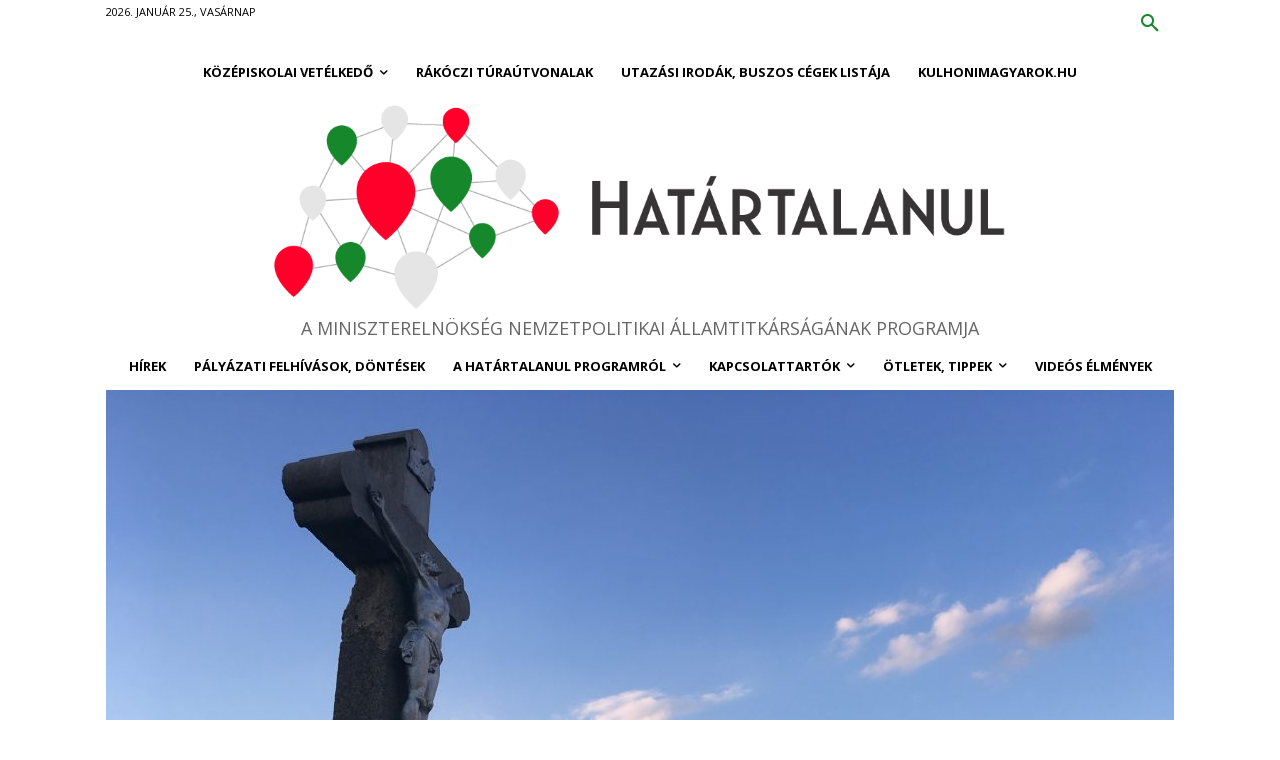

--- FILE ---
content_type: text/html; charset=UTF-8
request_url: https://hatartalanul.net/nograd-palocfoldi-barangolas/
body_size: 60553
content:
<!doctype html >
<!--[if IE 8]>    <html class="ie8" lang="en"> <![endif]-->
<!--[if IE 9]>    <html class="ie9" lang="en"> <![endif]-->
<!--[if gt IE 8]><!--> <html lang="hu"> <!--<![endif]-->
<head>
    <title>Nógrád - Palócföldi barangolás - Határtalanul Program</title>
    <meta charset="UTF-8" />
    <meta name="viewport" content="width=device-width, initial-scale=1.0">
    <link rel="pingback" href="https://hatartalanul.net/xmlrpc.php" />
    <meta name='robots' content='index, follow, max-image-preview:large, max-snippet:-1, max-video-preview:-1' />
<link rel="icon" type="image/png" href="https://hatartalanul.net/wp-content/uploads/2019/05/favicon.png">
	<!-- This site is optimized with the Yoast SEO plugin v18.7 - https://yoast.com/wordpress/plugins/seo/ -->
	<link rel="canonical" href="https://hatartalanul.net/nograd-palocfoldi-barangolas/" />
	<meta property="og:locale" content="hu_HU" />
	<meta property="og:type" content="article" />
	<meta property="og:title" content="Nógrád - Palócföldi barangolás - Határtalanul Program" />
	<meta property="og:description" content="&nbsp;„A táj, melynek múltjáról merészen szökkenő gót boltívek, vén várromok, barokk templomok és neoklasszikus kúriák beszélnek, alsó lépcsőt alkot a Kárpátok felé és vulkanikus hegyei alatt egyformán enyhe vonalakkal hajlanak a dombok. A Palócföld is ott kezdődik el, ahol a hegyek. A terület magja, mely tájilag is, néprajzilag is úgy-ahogy egységesnek vehető: az Ipoly és [&hellip;]" />
	<meta property="og:url" content="https://hatartalanul.net/nograd-palocfoldi-barangolas/" />
	<meta property="og:site_name" content="Határtalanul Program" />
	<meta property="article:publisher" content="https://www.facebook.com/HatartalanulProgram/" />
	<meta property="article:published_time" content="2023-01-12T12:44:56+00:00" />
	<meta property="article:modified_time" content="2023-01-12T12:44:57+00:00" />
	<meta property="og:image" content="https://hatartalanul.net/wp-content/uploads/2022/01/1._Palocfold__altalanos_kep.jpg" />
	<meta property="og:image:width" content="2000" />
	<meta property="og:image:height" content="1500" />
	<meta property="og:image:type" content="image/jpeg" />
	<meta name="twitter:card" content="summary_large_image" />
	<meta name="twitter:label1" content="Szerző:" />
	<meta name="twitter:data1" content="Szakál László" />
	<meta name="twitter:label2" content="Becsült olvasási idő" />
	<meta name="twitter:data2" content="13 perc" />
	<script type="application/ld+json" class="yoast-schema-graph">{"@context":"https://schema.org","@graph":[{"@type":"Organization","@id":"https://hatartalanul.net/#organization","name":"Határtalanul Program","url":"https://hatartalanul.net/","sameAs":["https://www.facebook.com/HatartalanulProgram/","https://www.youtube.com/hatartalanulprogram"],"logo":{"@type":"ImageObject","inLanguage":"hu","@id":"https://hatartalanul.net/#/schema/logo/image/","url":"https://hatartalanul.net/wp-content/uploads/2020/04/hatartalanul_logo_hir-1.jpg","contentUrl":"https://hatartalanul.net/wp-content/uploads/2020/04/hatartalanul_logo_hir-1.jpg","width":1196,"height":894,"caption":"Határtalanul Program"},"image":{"@id":"https://hatartalanul.net/#/schema/logo/image/"}},{"@type":"WebSite","@id":"https://hatartalanul.net/#website","url":"https://hatartalanul.net/","name":"Határtalanul Program","description":"A Határtalanul Program hivatalos honlapja","publisher":{"@id":"https://hatartalanul.net/#organization"},"potentialAction":[{"@type":"SearchAction","target":{"@type":"EntryPoint","urlTemplate":"https://hatartalanul.net/?s={search_term_string}"},"query-input":"required name=search_term_string"}],"inLanguage":"hu"},{"@type":"ImageObject","inLanguage":"hu","@id":"https://hatartalanul.net/nograd-palocfoldi-barangolas/#primaryimage","url":"https://hatartalanul.net/wp-content/uploads/2022/01/1._Palocfold__altalanos_kep.jpg","contentUrl":"https://hatartalanul.net/wp-content/uploads/2022/01/1._Palocfold__altalanos_kep.jpg","width":2000,"height":1500},{"@type":"WebPage","@id":"https://hatartalanul.net/nograd-palocfoldi-barangolas/#webpage","url":"https://hatartalanul.net/nograd-palocfoldi-barangolas/","name":"Nógrád - Palócföldi barangolás - Határtalanul Program","isPartOf":{"@id":"https://hatartalanul.net/#website"},"primaryImageOfPage":{"@id":"https://hatartalanul.net/nograd-palocfoldi-barangolas/#primaryimage"},"datePublished":"2023-01-12T12:44:56+00:00","dateModified":"2023-01-12T12:44:57+00:00","breadcrumb":{"@id":"https://hatartalanul.net/nograd-palocfoldi-barangolas/#breadcrumb"},"inLanguage":"hu","potentialAction":[{"@type":"ReadAction","target":["https://hatartalanul.net/nograd-palocfoldi-barangolas/"]}]},{"@type":"BreadcrumbList","@id":"https://hatartalanul.net/nograd-palocfoldi-barangolas/#breadcrumb","itemListElement":[{"@type":"ListItem","position":1,"name":"Home","item":"https://hatartalanul.net/"},{"@type":"ListItem","position":2,"name":"Nógrád &#8211; Palócföldi barangolás"}]},{"@type":"Article","@id":"https://hatartalanul.net/nograd-palocfoldi-barangolas/#article","isPartOf":{"@id":"https://hatartalanul.net/nograd-palocfoldi-barangolas/#webpage"},"author":{"@id":"https://hatartalanul.net/#/schema/person/ae85ca450f5f07380e357251c4b3cd34"},"headline":"Nógrád &#8211; Palócföldi barangolás","datePublished":"2023-01-12T12:44:56+00:00","dateModified":"2023-01-12T12:44:57+00:00","mainEntityOfPage":{"@id":"https://hatartalanul.net/nograd-palocfoldi-barangolas/#webpage"},"wordCount":3743,"publisher":{"@id":"https://hatartalanul.net/#organization"},"image":{"@id":"https://hatartalanul.net/nograd-palocfoldi-barangolas/#primaryimage"},"thumbnailUrl":"https://hatartalanul.net/wp-content/uploads/2022/01/1._Palocfold__altalanos_kep.jpg","keywords":["Alsósztregova","Balassagyarmat","Felvidék","Fülek","Gács","Hollókő","Kékkő","Mikszáthfalva","Nógrád","Palócföld","Salgó vára","Somoskő","Szécsény","Szklabonya"],"articleSection":["Felvidék"],"inLanguage":"hu"},{"@type":"Person","@id":"https://hatartalanul.net/#/schema/person/ae85ca450f5f07380e357251c4b3cd34","name":"Szakál László","image":{"@type":"ImageObject","inLanguage":"hu","@id":"https://hatartalanul.net/#/schema/person/image/","url":"https://secure.gravatar.com/avatar/cce4f560a82e7de1973b6b2389a32535?s=96&d=mm&r=g","contentUrl":"https://secure.gravatar.com/avatar/cce4f560a82e7de1973b6b2389a32535?s=96&d=mm&r=g","caption":"Szakál László"}}]}</script>
	<!-- / Yoast SEO plugin. -->


<link rel='dns-prefetch' href='//fonts.googleapis.com' />
<link rel='dns-prefetch' href='//s.w.org' />
<link rel="alternate" type="application/rss+xml" title="Határtalanul Program &raquo; hírcsatorna" href="https://hatartalanul.net/feed/" />
<link rel="alternate" type="application/rss+xml" title="Határtalanul Program &raquo; hozzászólás hírcsatorna" href="https://hatartalanul.net/comments/feed/" />
<link rel="alternate" type="application/rss+xml" title="Határtalanul Program &raquo; Nógrád &#8211; Palócföldi barangolás hozzászólás hírcsatorna" href="https://hatartalanul.net/nograd-palocfoldi-barangolas/feed/" />
<script type="text/javascript">
window._wpemojiSettings = {"baseUrl":"https:\/\/s.w.org\/images\/core\/emoji\/13.1.0\/72x72\/","ext":".png","svgUrl":"https:\/\/s.w.org\/images\/core\/emoji\/13.1.0\/svg\/","svgExt":".svg","source":{"concatemoji":"https:\/\/hatartalanul.net\/wp-includes\/js\/wp-emoji-release.min.js?ver=5.9.12"}};
/*! This file is auto-generated */
!function(e,a,t){var n,r,o,i=a.createElement("canvas"),p=i.getContext&&i.getContext("2d");function s(e,t){var a=String.fromCharCode;p.clearRect(0,0,i.width,i.height),p.fillText(a.apply(this,e),0,0);e=i.toDataURL();return p.clearRect(0,0,i.width,i.height),p.fillText(a.apply(this,t),0,0),e===i.toDataURL()}function c(e){var t=a.createElement("script");t.src=e,t.defer=t.type="text/javascript",a.getElementsByTagName("head")[0].appendChild(t)}for(o=Array("flag","emoji"),t.supports={everything:!0,everythingExceptFlag:!0},r=0;r<o.length;r++)t.supports[o[r]]=function(e){if(!p||!p.fillText)return!1;switch(p.textBaseline="top",p.font="600 32px Arial",e){case"flag":return s([127987,65039,8205,9895,65039],[127987,65039,8203,9895,65039])?!1:!s([55356,56826,55356,56819],[55356,56826,8203,55356,56819])&&!s([55356,57332,56128,56423,56128,56418,56128,56421,56128,56430,56128,56423,56128,56447],[55356,57332,8203,56128,56423,8203,56128,56418,8203,56128,56421,8203,56128,56430,8203,56128,56423,8203,56128,56447]);case"emoji":return!s([10084,65039,8205,55357,56613],[10084,65039,8203,55357,56613])}return!1}(o[r]),t.supports.everything=t.supports.everything&&t.supports[o[r]],"flag"!==o[r]&&(t.supports.everythingExceptFlag=t.supports.everythingExceptFlag&&t.supports[o[r]]);t.supports.everythingExceptFlag=t.supports.everythingExceptFlag&&!t.supports.flag,t.DOMReady=!1,t.readyCallback=function(){t.DOMReady=!0},t.supports.everything||(n=function(){t.readyCallback()},a.addEventListener?(a.addEventListener("DOMContentLoaded",n,!1),e.addEventListener("load",n,!1)):(e.attachEvent("onload",n),a.attachEvent("onreadystatechange",function(){"complete"===a.readyState&&t.readyCallback()})),(n=t.source||{}).concatemoji?c(n.concatemoji):n.wpemoji&&n.twemoji&&(c(n.twemoji),c(n.wpemoji)))}(window,document,window._wpemojiSettings);
</script>
<style type="text/css">
img.wp-smiley,
img.emoji {
	display: inline !important;
	border: none !important;
	box-shadow: none !important;
	height: 1em !important;
	width: 1em !important;
	margin: 0 0.07em !important;
	vertical-align: -0.1em !important;
	background: none !important;
	padding: 0 !important;
}
</style>
	<link rel='stylesheet' id='wp-block-library-css'  href='https://hatartalanul.net/wp-includes/css/dist/block-library/style.min.css?ver=5.9.12' type='text/css' media='all' />
<style id='global-styles-inline-css' type='text/css'>
body{--wp--preset--color--black: #000000;--wp--preset--color--cyan-bluish-gray: #abb8c3;--wp--preset--color--white: #ffffff;--wp--preset--color--pale-pink: #f78da7;--wp--preset--color--vivid-red: #cf2e2e;--wp--preset--color--luminous-vivid-orange: #ff6900;--wp--preset--color--luminous-vivid-amber: #fcb900;--wp--preset--color--light-green-cyan: #7bdcb5;--wp--preset--color--vivid-green-cyan: #00d084;--wp--preset--color--pale-cyan-blue: #8ed1fc;--wp--preset--color--vivid-cyan-blue: #0693e3;--wp--preset--color--vivid-purple: #9b51e0;--wp--preset--gradient--vivid-cyan-blue-to-vivid-purple: linear-gradient(135deg,rgba(6,147,227,1) 0%,rgb(155,81,224) 100%);--wp--preset--gradient--light-green-cyan-to-vivid-green-cyan: linear-gradient(135deg,rgb(122,220,180) 0%,rgb(0,208,130) 100%);--wp--preset--gradient--luminous-vivid-amber-to-luminous-vivid-orange: linear-gradient(135deg,rgba(252,185,0,1) 0%,rgba(255,105,0,1) 100%);--wp--preset--gradient--luminous-vivid-orange-to-vivid-red: linear-gradient(135deg,rgba(255,105,0,1) 0%,rgb(207,46,46) 100%);--wp--preset--gradient--very-light-gray-to-cyan-bluish-gray: linear-gradient(135deg,rgb(238,238,238) 0%,rgb(169,184,195) 100%);--wp--preset--gradient--cool-to-warm-spectrum: linear-gradient(135deg,rgb(74,234,220) 0%,rgb(151,120,209) 20%,rgb(207,42,186) 40%,rgb(238,44,130) 60%,rgb(251,105,98) 80%,rgb(254,248,76) 100%);--wp--preset--gradient--blush-light-purple: linear-gradient(135deg,rgb(255,206,236) 0%,rgb(152,150,240) 100%);--wp--preset--gradient--blush-bordeaux: linear-gradient(135deg,rgb(254,205,165) 0%,rgb(254,45,45) 50%,rgb(107,0,62) 100%);--wp--preset--gradient--luminous-dusk: linear-gradient(135deg,rgb(255,203,112) 0%,rgb(199,81,192) 50%,rgb(65,88,208) 100%);--wp--preset--gradient--pale-ocean: linear-gradient(135deg,rgb(255,245,203) 0%,rgb(182,227,212) 50%,rgb(51,167,181) 100%);--wp--preset--gradient--electric-grass: linear-gradient(135deg,rgb(202,248,128) 0%,rgb(113,206,126) 100%);--wp--preset--gradient--midnight: linear-gradient(135deg,rgb(2,3,129) 0%,rgb(40,116,252) 100%);--wp--preset--duotone--dark-grayscale: url('#wp-duotone-dark-grayscale');--wp--preset--duotone--grayscale: url('#wp-duotone-grayscale');--wp--preset--duotone--purple-yellow: url('#wp-duotone-purple-yellow');--wp--preset--duotone--blue-red: url('#wp-duotone-blue-red');--wp--preset--duotone--midnight: url('#wp-duotone-midnight');--wp--preset--duotone--magenta-yellow: url('#wp-duotone-magenta-yellow');--wp--preset--duotone--purple-green: url('#wp-duotone-purple-green');--wp--preset--duotone--blue-orange: url('#wp-duotone-blue-orange');--wp--preset--font-size--small: 11px;--wp--preset--font-size--medium: 20px;--wp--preset--font-size--large: 32px;--wp--preset--font-size--x-large: 42px;--wp--preset--font-size--regular: 15px;--wp--preset--font-size--larger: 50px;}.has-black-color{color: var(--wp--preset--color--black) !important;}.has-cyan-bluish-gray-color{color: var(--wp--preset--color--cyan-bluish-gray) !important;}.has-white-color{color: var(--wp--preset--color--white) !important;}.has-pale-pink-color{color: var(--wp--preset--color--pale-pink) !important;}.has-vivid-red-color{color: var(--wp--preset--color--vivid-red) !important;}.has-luminous-vivid-orange-color{color: var(--wp--preset--color--luminous-vivid-orange) !important;}.has-luminous-vivid-amber-color{color: var(--wp--preset--color--luminous-vivid-amber) !important;}.has-light-green-cyan-color{color: var(--wp--preset--color--light-green-cyan) !important;}.has-vivid-green-cyan-color{color: var(--wp--preset--color--vivid-green-cyan) !important;}.has-pale-cyan-blue-color{color: var(--wp--preset--color--pale-cyan-blue) !important;}.has-vivid-cyan-blue-color{color: var(--wp--preset--color--vivid-cyan-blue) !important;}.has-vivid-purple-color{color: var(--wp--preset--color--vivid-purple) !important;}.has-black-background-color{background-color: var(--wp--preset--color--black) !important;}.has-cyan-bluish-gray-background-color{background-color: var(--wp--preset--color--cyan-bluish-gray) !important;}.has-white-background-color{background-color: var(--wp--preset--color--white) !important;}.has-pale-pink-background-color{background-color: var(--wp--preset--color--pale-pink) !important;}.has-vivid-red-background-color{background-color: var(--wp--preset--color--vivid-red) !important;}.has-luminous-vivid-orange-background-color{background-color: var(--wp--preset--color--luminous-vivid-orange) !important;}.has-luminous-vivid-amber-background-color{background-color: var(--wp--preset--color--luminous-vivid-amber) !important;}.has-light-green-cyan-background-color{background-color: var(--wp--preset--color--light-green-cyan) !important;}.has-vivid-green-cyan-background-color{background-color: var(--wp--preset--color--vivid-green-cyan) !important;}.has-pale-cyan-blue-background-color{background-color: var(--wp--preset--color--pale-cyan-blue) !important;}.has-vivid-cyan-blue-background-color{background-color: var(--wp--preset--color--vivid-cyan-blue) !important;}.has-vivid-purple-background-color{background-color: var(--wp--preset--color--vivid-purple) !important;}.has-black-border-color{border-color: var(--wp--preset--color--black) !important;}.has-cyan-bluish-gray-border-color{border-color: var(--wp--preset--color--cyan-bluish-gray) !important;}.has-white-border-color{border-color: var(--wp--preset--color--white) !important;}.has-pale-pink-border-color{border-color: var(--wp--preset--color--pale-pink) !important;}.has-vivid-red-border-color{border-color: var(--wp--preset--color--vivid-red) !important;}.has-luminous-vivid-orange-border-color{border-color: var(--wp--preset--color--luminous-vivid-orange) !important;}.has-luminous-vivid-amber-border-color{border-color: var(--wp--preset--color--luminous-vivid-amber) !important;}.has-light-green-cyan-border-color{border-color: var(--wp--preset--color--light-green-cyan) !important;}.has-vivid-green-cyan-border-color{border-color: var(--wp--preset--color--vivid-green-cyan) !important;}.has-pale-cyan-blue-border-color{border-color: var(--wp--preset--color--pale-cyan-blue) !important;}.has-vivid-cyan-blue-border-color{border-color: var(--wp--preset--color--vivid-cyan-blue) !important;}.has-vivid-purple-border-color{border-color: var(--wp--preset--color--vivid-purple) !important;}.has-vivid-cyan-blue-to-vivid-purple-gradient-background{background: var(--wp--preset--gradient--vivid-cyan-blue-to-vivid-purple) !important;}.has-light-green-cyan-to-vivid-green-cyan-gradient-background{background: var(--wp--preset--gradient--light-green-cyan-to-vivid-green-cyan) !important;}.has-luminous-vivid-amber-to-luminous-vivid-orange-gradient-background{background: var(--wp--preset--gradient--luminous-vivid-amber-to-luminous-vivid-orange) !important;}.has-luminous-vivid-orange-to-vivid-red-gradient-background{background: var(--wp--preset--gradient--luminous-vivid-orange-to-vivid-red) !important;}.has-very-light-gray-to-cyan-bluish-gray-gradient-background{background: var(--wp--preset--gradient--very-light-gray-to-cyan-bluish-gray) !important;}.has-cool-to-warm-spectrum-gradient-background{background: var(--wp--preset--gradient--cool-to-warm-spectrum) !important;}.has-blush-light-purple-gradient-background{background: var(--wp--preset--gradient--blush-light-purple) !important;}.has-blush-bordeaux-gradient-background{background: var(--wp--preset--gradient--blush-bordeaux) !important;}.has-luminous-dusk-gradient-background{background: var(--wp--preset--gradient--luminous-dusk) !important;}.has-pale-ocean-gradient-background{background: var(--wp--preset--gradient--pale-ocean) !important;}.has-electric-grass-gradient-background{background: var(--wp--preset--gradient--electric-grass) !important;}.has-midnight-gradient-background{background: var(--wp--preset--gradient--midnight) !important;}.has-small-font-size{font-size: var(--wp--preset--font-size--small) !important;}.has-medium-font-size{font-size: var(--wp--preset--font-size--medium) !important;}.has-large-font-size{font-size: var(--wp--preset--font-size--large) !important;}.has-x-large-font-size{font-size: var(--wp--preset--font-size--x-large) !important;}
</style>
<link rel='stylesheet' id='rs-plugin-settings-css'  href='https://hatartalanul.net/wp-content/plugins/revslider/public/assets/css/settings.css?ver=5.4.8.3' type='text/css' media='all' />
<style id='rs-plugin-settings-inline-css' type='text/css'>
#rs-demo-id {}
</style>
<link rel='stylesheet' id='wpa-style-css'  href='https://hatartalanul.net/wp-content/plugins/wp-accessibility/css/wpa-style.css?ver=2.1.13' type='text/css' media='all' />
<style id='wpa-style-inline-css' type='text/css'>

.wpa-hide-ltr#skiplinks a, .wpa-hide-ltr#skiplinks a:hover, .wpa-hide-ltr#skiplinks a:visited {
	
}
.wpa-hide-ltr#skiplinks a:active,  .wpa-hide-ltr#skiplinks a:focus {
	background-color: #f1f1f1;
	box-shadow: 0 0 2px 2px rgba(0, 0, 0, 0.6);
	clip: auto;
	color: #0073aa;
	display: block;
	font-weight: 600;
	height: auto;
	line-height: normal;
	padding: 15px 23px 14px;
	position: absolute;
	left: 6px;
	top: var(--admin-bar-top);
	text-decoration: none;
	text-transform: none;
	width: auto;
	z-index: 100000;
}
	
		:focus { outline: 2px solid #06652c!important; outline-offset: 2px !important; }
		:root { --admin-bar-top : 7px; }
</style>
<link rel='stylesheet' id='td-plugin-multi-purpose-css'  href='https://hatartalanul.net/wp-content/plugins/td-composer/td-multi-purpose/style.css?ver=bcb4f14ba9142ca1fd172c7d9de6043b' type='text/css' media='all' />
<link rel='stylesheet' id='google-fonts-style-css'  href='https://fonts.googleapis.com/css?family=Noto+Sans%3A400%7COpen+Sans%3A400%2C600%2C700%7CRoboto%3A400%2C500%2C700&#038;display=swap&#038;ver=11.4.3' type='text/css' media='all' />
<link rel='stylesheet' id='td-theme-css'  href='https://hatartalanul.net/wp-content/themes/Newspaper/style.css?ver=11.4.3' type='text/css' media='all' />
<style id='td-theme-inline-css' type='text/css'>
    
        @media (max-width: 767px) {
            .td-header-desktop-wrap {
                display: none;
            }
        }
        @media (min-width: 767px) {
            .td-header-mobile-wrap {
                display: none;
            }
        }
    
	
</style>
<link rel='stylesheet' id='td-legacy-framework-front-style-css'  href='https://hatartalanul.net/wp-content/plugins/td-composer/legacy/Newspaper/assets/css/td_legacy_main.css?ver=bcb4f14ba9142ca1fd172c7d9de6043b' type='text/css' media='all' />
<link rel='stylesheet' id='td-standard-pack-framework-front-style-css'  href='https://hatartalanul.net/wp-content/plugins/td-standard-pack/Newspaper/assets/css/td_standard_pack_main.css?ver=121f904f8d8fc180b4467ea06478f5a9' type='text/css' media='all' />
<script type='text/javascript' id='jquery-core-js-extra'>
/* <![CDATA[ */
var SDT_DATA = {"ajaxurl":"https:\/\/hatartalanul.net\/wp-admin\/admin-ajax.php","siteUrl":"https:\/\/hatartalanul.net\/","pluginsUrl":"https:\/\/hatartalanul.net\/wp-content\/plugins","isAdmin":""};
/* ]]> */
</script>
<script type='text/javascript' src='https://hatartalanul.net/wp-includes/js/jquery/jquery.min.js?ver=3.6.0' id='jquery-core-js'></script>
<script type='text/javascript' src='https://hatartalanul.net/wp-includes/js/jquery/jquery-migrate.min.js?ver=3.3.2' id='jquery-migrate-js'></script>
<script type='text/javascript' src='https://hatartalanul.net/wp-content/plugins/revslider/public/assets/js/jquery.themepunch.tools.min.js?ver=5.4.8.3' id='tp-tools-js'></script>
<script type='text/javascript' src='https://hatartalanul.net/wp-content/plugins/revslider/public/assets/js/jquery.themepunch.revolution.min.js?ver=5.4.8.3' id='revmin-js'></script>
<script type='text/javascript' src='https://hatartalanul.net/wp-content/plugins/wp-accessibility/js/fingerprint.min.js?ver=2.1.13' id='wpa-fingerprintjs-js'></script>
<link rel="https://api.w.org/" href="https://hatartalanul.net/wp-json/" /><link rel="alternate" type="application/json" href="https://hatartalanul.net/wp-json/wp/v2/posts/8270" /><link rel="EditURI" type="application/rsd+xml" title="RSD" href="https://hatartalanul.net/xmlrpc.php?rsd" />
<link rel="wlwmanifest" type="application/wlwmanifest+xml" href="https://hatartalanul.net/wp-includes/wlwmanifest.xml" /> 
<meta name="generator" content="WordPress 5.9.12" />
<link rel='shortlink' href='https://hatartalanul.net/?p=8270' />
<link rel="alternate" type="application/json+oembed" href="https://hatartalanul.net/wp-json/oembed/1.0/embed?url=https%3A%2F%2Fhatartalanul.net%2Fnograd-palocfoldi-barangolas%2F" />
<link rel="alternate" type="text/xml+oembed" href="https://hatartalanul.net/wp-json/oembed/1.0/embed?url=https%3A%2F%2Fhatartalanul.net%2Fnograd-palocfoldi-barangolas%2F&#038;format=xml" />
<!--[if lt IE 9]><script src="https://cdnjs.cloudflare.com/ajax/libs/html5shiv/3.7.3/html5shiv.js"></script><![endif]-->
        <script>
        window.tdb_globals = {"wpRestNonce":"7114946dad","wpRestUrl":"https:\/\/hatartalanul.net\/wp-json\/","permalinkStructure":"\/%postname%\/","globalSettings":{"tdcSavingHistory":false},"isAjax":false,"isAdminBarShowing":false,"autoloadScrollPercent":50,"postAutoloadStatus":"off","origPostEditUrl":null};
    </script>
    
    <style id="tdb-global-colors">
        :root {--accent-color: #fff;}
    </style>
	
			<script>
				window.tdwGlobal = {"adminUrl":"https:\/\/hatartalanul.net\/wp-admin\/","wpRestNonce":"7114946dad","wpRestUrl":"https:\/\/hatartalanul.net\/wp-json\/","permalinkStructure":"\/%postname%\/"};
			</script>
			    <script>
        window.tdaGlobal = {"adminUrl":"https:\/\/hatartalanul.net\/wp-admin\/","wpRestNonce":"7114946dad","wpRestUrl":"https:\/\/hatartalanul.net\/wp-json\/","permalinkStructure":"\/%postname%\/","postId":8270};
    </script>
    <script>const keys = {
	'open-submenu': [' ', 'Spacebar', 'Enter'],
	'close-submenu': ['Escape'],
	'submenu-up': ['ArrowUp'],
	'submenu-down': ['ArrowDown']
}

const hoverEvent = new Event('mouseover');
const leaveEvent = new Event('mouseout');
const tabPressEvent = new KeyboardEvent('keydown', { key: 'Tab', bubbles: true }); 

// Wait utntil document is loaded
document.addEventListener('DOMContentLoaded', function () {
	// Execute events in all menus
    document.querySelectorAll('.tdb-block-menu').forEach(function (menu) {
		// Select all <a> elements without an href or with an empty href
		menu.querySelectorAll('a:not([href]), a[href=""]').forEach(link => {
			link.setAttribute('tabindex', '0');
		});
		
		// Add key event on each menu
        menu.addEventListener('keydown', function (e) {
			const focusedElement = document.activeElement;
			if (e.key != 'Tab' && e.key != 'Enter') e.preventDefault();
			
			// The element contains a submenu
			if (focusedElement && focusedElement.querySelector('i.tdb-sub-menu-icon')) {
				const parent = focusedElement.parentElement;
				
				if (!parent.classList.contains('tdb-hover') &&  e.key == 'Enter') {
					e.preventDefault();
				}
				
				if(keys['open-submenu'].includes(e.key)) {
					// Simulate hover
					parent.dispatchEvent(hoverEvent);
					
					// Make submenu elements focusable
					parent.querySelectorAll('ul a').forEach((link) => {
						link.setAttribute('tabindex', '0');
					});
				}
				
				// Close submenu on main element
				if (keys['close-submenu'].includes(e.key) && parent.parentElement.contains(document.activeElement)) {
					parent.parentElement.dispatchEvent(leaveEvent);
				}
			}
		});
		
		menu.querySelectorAll('ul.sub-menu').forEach(function(submenu) {
			// Execute event when submenu is not focused
			submenu.addEventListener('focusout', function (e) {
				setTimeout(() => {
					if (!submenu.contains(document.activeElement)) {
						submenu.parentElement.parentElement.dispatchEvent(leaveEvent); // Leave hover when submenu is not focused
					}
				}, 10);
			});
			
			submenu.addEventListener('keydown', function (e) {
				const parent = submenu.parentElement.parentElement;
				const focusedElement = document.activeElement;
				// Find all focusable elements inside the submenu
				const focusableElements = Array.from(submenu.querySelectorAll('a, button, input, [tabindex]:not([tabindex="-1"])'))
				.filter(el => el.offsetParent !== null); // Exclude hidden elements
				// Current index of element on submenu
				const currentIndex = focusableElements.indexOf(focusedElement);
				
				// Close submenu and focus next element
				if (keys['close-submenu'].includes(e.key)) {
					parent.dispatchEvent(leaveEvent);
					submenu.parentElement.querySelector('a').focus();
				}
				
				// Move up in submenu
				if (keys['submenu-up'].includes(e.key)) {
					if (currentIndex > 0) {
						focusableElements[currentIndex - 1].focus(); // Move to the previous element
					} else {
 						focusableElements[focusableElements.length - 1].focus(); // Move to last element
 					}
				}
				
				// Move down in submenu
				if (keys['submenu-down'].includes(e.key)) {
					if (currentIndex + 1 < focusableElements.length) {
						focusableElements[currentIndex + 1].focus(); // Move to the previous element
					}else {
						focusableElements[0].focus(); // Move to first element
					}
				}
			});
		});
    });
});
</script><script type="text/javascript">

document.addEventListener("DOMContentLoaded", function () {
    // Kiválasztjuk az összes fókuszálható elemet
    const focusableElements = document.querySelectorAll("a, button, input, select, textarea, [tabindex]");

    focusableElements.forEach((element) => {
        const style = window.getComputedStyle(element);

        // Ha az elem rejtett (display: none vagy visibility: hidden), kizárjuk a fókuszból
        if (style.display === "none" || style.visibility === "hidden") {
            element.setAttribute("tabindex", "-1");
        }
    });
});

</script><script type="text/javascript">
	console.log("before dom successfully");
document.addEventListener("DOMContentLoaded", function() {
    console.log("after dom successfully");
    
    function checkBackToTopButton() {
        var backToTopButton = document.querySelector(".td-scroll-up.td-hide-scroll-up-on-mob.td-scroll-up-visible");
        if (backToTopButton) {
            console.log("found backtotopbutton!");
            // Add tabindex attribute to make the div focusable
            backToTopButton.setAttribute('tabindex', '0');
            backToTopButton.addEventListener("click", function() {
                this.focus();
            });
			
			//functionality to enable ENTER as a click when its focushed to go back to top
			backToTopButton.addEventListener("keydown", function(event) {
                if (event.key === "Enter") {
                    this.click();
                }
            });
        }
    }
    
    window.addEventListener("scroll", function() {
        checkBackToTopButton();
    });
    
    checkBackToTopButton();
});
</script><script type="text/javascript">
	
document.addEventListener('DOMContentLoaded', function() {
  // console.log("Image focus remover script loaded succesfully");
  // Select all anchor elements with specific classes. If you need to remove the focus from something else, add it to the list.
  var anchorElements = document.querySelectorAll('a.td-image-wrap, a.td-module-thumb');

  // Loop through each anchor element
  anchorElements.forEach(function(element) {
    // Set aria-hidden to true
    element.setAttribute('aria-hidden', 'true');
    // Set tabindex to -1 using setAttribute
    element.setAttribute('tabindex', '-1');
  });
});

</script><meta name="generator" content="Powered by Slider Revolution 5.4.8.3 - responsive, Mobile-Friendly Slider Plugin for WordPress with comfortable drag and drop interface." />

<!-- JS generated by theme -->

<script>
    
    

	    var tdBlocksArray = []; //here we store all the items for the current page

	    //td_block class - each ajax block uses a object of this class for requests
	    function tdBlock() {
		    this.id = '';
		    this.block_type = 1; //block type id (1-234 etc)
		    this.atts = '';
		    this.td_column_number = '';
		    this.td_current_page = 1; //
		    this.post_count = 0; //from wp
		    this.found_posts = 0; //from wp
		    this.max_num_pages = 0; //from wp
		    this.td_filter_value = ''; //current live filter value
		    this.is_ajax_running = false;
		    this.td_user_action = ''; // load more or infinite loader (used by the animation)
		    this.header_color = '';
		    this.ajax_pagination_infinite_stop = ''; //show load more at page x
	    }


        // td_js_generator - mini detector
        (function(){
            var htmlTag = document.getElementsByTagName("html")[0];

	        if ( navigator.userAgent.indexOf("MSIE 10.0") > -1 ) {
                htmlTag.className += ' ie10';
            }

            if ( !!navigator.userAgent.match(/Trident.*rv\:11\./) ) {
                htmlTag.className += ' ie11';
            }

	        if ( navigator.userAgent.indexOf("Edge") > -1 ) {
                htmlTag.className += ' ieEdge';
            }

            if ( /(iPad|iPhone|iPod)/g.test(navigator.userAgent) ) {
                htmlTag.className += ' td-md-is-ios';
            }

            var user_agent = navigator.userAgent.toLowerCase();
            if ( user_agent.indexOf("android") > -1 ) {
                htmlTag.className += ' td-md-is-android';
            }

            if ( -1 !== navigator.userAgent.indexOf('Mac OS X')  ) {
                htmlTag.className += ' td-md-is-os-x';
            }

            if ( /chrom(e|ium)/.test(navigator.userAgent.toLowerCase()) ) {
               htmlTag.className += ' td-md-is-chrome';
            }

            if ( -1 !== navigator.userAgent.indexOf('Firefox') ) {
                htmlTag.className += ' td-md-is-firefox';
            }

            if ( -1 !== navigator.userAgent.indexOf('Safari') && -1 === navigator.userAgent.indexOf('Chrome') ) {
                htmlTag.className += ' td-md-is-safari';
            }

            if( -1 !== navigator.userAgent.indexOf('IEMobile') ){
                htmlTag.className += ' td-md-is-iemobile';
            }

        })();




        var tdLocalCache = {};

        ( function () {
            "use strict";

            tdLocalCache = {
                data: {},
                remove: function (resource_id) {
                    delete tdLocalCache.data[resource_id];
                },
                exist: function (resource_id) {
                    return tdLocalCache.data.hasOwnProperty(resource_id) && tdLocalCache.data[resource_id] !== null;
                },
                get: function (resource_id) {
                    return tdLocalCache.data[resource_id];
                },
                set: function (resource_id, cachedData) {
                    tdLocalCache.remove(resource_id);
                    tdLocalCache.data[resource_id] = cachedData;
                }
            };
        })();

    
    
var td_viewport_interval_list=[{"limitBottom":767,"sidebarWidth":228},{"limitBottom":1018,"sidebarWidth":300},{"limitBottom":1140,"sidebarWidth":324}];
var tdc_is_installed="yes";
var td_ajax_url="https:\/\/hatartalanul.net\/wp-admin\/admin-ajax.php?td_theme_name=Newspaper&v=11.4.3";
var td_get_template_directory_uri="https:\/\/hatartalanul.net\/wp-content\/plugins\/td-composer\/legacy\/common";
var tds_snap_menu="smart_snap_mobile";
var tds_logo_on_sticky="show";
var tds_header_style="10";
var td_please_wait="K\u00e9rj\u00fck, v\u00e1rjon ...";
var td_email_user_pass_incorrect="T\u00e9ves felhaszn\u00e1l\u00f3n\u00e9v vagy jelsz\u00f3!";
var td_email_user_incorrect="E-mail vagy felhaszn\u00e1l\u00f3n\u00e9v t\u00e9ves!";
var td_email_incorrect="T\u00e9ves E-mail!";
var td_user_incorrect="Username incorrect!";
var td_email_user_empty="Email or username empty!";
var td_pass_empty="Pass empty!";
var td_pass_pattern_incorrect="Invalid Pass Pattern!";
var td_retype_pass_incorrect="Retyped Pass incorrect!";
var tds_more_articles_on_post_enable="";
var tds_more_articles_on_post_time_to_wait="";
var tds_more_articles_on_post_pages_distance_from_top=800;
var tds_theme_color_site_wide="#16872b";
var tds_smart_sidebar="";
var tdThemeName="Newspaper";
var td_magnific_popup_translation_tPrev="El\u0151z\u0151 (balra ny\u00edl)";
var td_magnific_popup_translation_tNext="K\u00f6vetkez\u0151 (jobb ny\u00edl gomb)";
var td_magnific_popup_translation_tCounter="%curr% \/ %total%";
var td_magnific_popup_translation_ajax_tError="A  %url%-t nem siker\u00fclt bet\u00f6lteni.";
var td_magnific_popup_translation_image_tError="A #%curr% k\u00e9pet nem siker\u00fclt bet\u00f6lteni.";
var tdBlockNonce="bfa9249315";
var tdDateNamesI18n={"month_names":["janu\u00e1r","febru\u00e1r","m\u00e1rcius","\u00e1prilis","m\u00e1jus","j\u00fanius","j\u00falius","augusztus","szeptember","okt\u00f3ber","november","december"],"month_names_short":["jan","febr","m\u00e1rc","\u00e1pr","m\u00e1j","j\u00fan","j\u00fal","aug","szept","okt","nov","dec"],"day_names":["vas\u00e1rnap","h\u00e9tf\u0151","kedd","szerda","cs\u00fct\u00f6rt\u00f6k","p\u00e9ntek","szombat"],"day_names_short":["vas","h\u00e9t","ked","sze","cs\u00fc","p\u00e9n","szo"]};
var td_ad_background_click_link="";
var td_ad_background_click_target="";
</script>


<!-- Header style compiled by theme -->

<style>
    
.td-header-wrap .black-menu .sf-menu > .current-menu-item > a,
    .td-header-wrap .black-menu .sf-menu > .current-menu-ancestor > a,
    .td-header-wrap .black-menu .sf-menu > .current-category-ancestor > a,
    .td-header-wrap .black-menu .sf-menu > li > a:hover,
    .td-header-wrap .black-menu .sf-menu > .sfHover > a,
    .sf-menu > .current-menu-item > a:after,
    .sf-menu > .current-menu-ancestor > a:after,
    .sf-menu > .current-category-ancestor > a:after,
    .sf-menu > li:hover > a:after,
    .sf-menu > .sfHover > a:after,
    .header-search-wrap .td-drop-down-search:after,
    .header-search-wrap .td-drop-down-search .btn:hover,
    input[type=submit]:hover,
    .td-read-more a,
    .td-post-category:hover,
    body .td_top_authors .td-active .td-author-post-count,
    body .td_top_authors .td-active .td-author-comments-count,
    body .td_top_authors .td_mod_wrap:hover .td-author-post-count,
    body .td_top_authors .td_mod_wrap:hover .td-author-comments-count,
    .td-404-sub-sub-title a:hover,
    .td-search-form-widget .wpb_button:hover,
    .td-rating-bar-wrap div,
    .dropcap,
    .td_wrapper_video_playlist .td_video_controls_playlist_wrapper,
    .wpb_default,
    .wpb_default:hover,
    .td-left-smart-list:hover,
    .td-right-smart-list:hover,
    #bbpress-forums button:hover,
    .bbp_widget_login .button:hover,
    .td-footer-wrapper .td-post-category,
    .td-footer-wrapper .widget_product_search input[type="submit"]:hover,
    .single-product .product .summary .cart .button:hover,
    .td-next-prev-wrap a:hover,
    .td-load-more-wrap a:hover,
    .td-post-small-box a:hover,
    .page-nav .current,
    .page-nav:first-child > div,
    #bbpress-forums .bbp-pagination .current,
    #bbpress-forums #bbp-single-user-details #bbp-user-navigation li.current a,
    .td-theme-slider:hover .slide-meta-cat a,
    a.vc_btn-black:hover,
    .td-trending-now-wrapper:hover .td-trending-now-title,
    .td-scroll-up,
    .td-smart-list-button:hover,
    .td-weather-information:before,
    .td-weather-week:before,
    .td_block_exchange .td-exchange-header:before,
    .td-pulldown-syle-2 .td-subcat-dropdown ul:after,
    .td_block_template_9 .td-block-title:after,
    .td_block_template_15 .td-block-title:before,
    div.wpforms-container .wpforms-form div.wpforms-submit-container button[type=submit],
    .td-close-video-fixed {
        background-color: #16872b;
    }

    .td_block_template_4 .td-related-title .td-cur-simple-item:before {
        border-color: #16872b transparent transparent transparent !important;
    }
    
    
    .td_block_template_4 .td-related-title .td-cur-simple-item,
    .td_block_template_3 .td-related-title .td-cur-simple-item,
    .td_block_template_9 .td-related-title:after {
        background-color: #16872b;
    }

    a,
    cite a:hover,
    .td-page-content blockquote p,
    .td-post-content blockquote p,
    .mce-content-body blockquote p,
    .comment-content blockquote p,
    .wpb_text_column blockquote p,
    .td_block_text_with_title blockquote p,
    .td_module_wrap:hover .entry-title a,
    .td-subcat-filter .td-subcat-list a:hover,
    .td-subcat-filter .td-subcat-dropdown a:hover,
    .td_quote_on_blocks,
    .dropcap2,
    .dropcap3,
    body .td_top_authors .td-active .td-authors-name a,
    body .td_top_authors .td_mod_wrap:hover .td-authors-name a,
    .td-post-next-prev-content a:hover,
    .author-box-wrap .td-author-social a:hover,
    .td-author-name a:hover,
    .td-author-url a:hover,
    .comment-reply-link:hover,
    .logged-in-as a:hover,
    #cancel-comment-reply-link:hover,
    .td-search-query,
    .widget a:hover,
    .td_wp_recentcomments a:hover,
    .archive .widget_archive .current,
    .archive .widget_archive .current a,
    .widget_calendar tfoot a:hover,
    #bbpress-forums li.bbp-header .bbp-reply-content span a:hover,
    #bbpress-forums .bbp-forum-freshness a:hover,
    #bbpress-forums .bbp-topic-freshness a:hover,
    #bbpress-forums .bbp-forums-list li a:hover,
    #bbpress-forums .bbp-forum-title:hover,
    #bbpress-forums .bbp-topic-permalink:hover,
    #bbpress-forums .bbp-topic-started-by a:hover,
    #bbpress-forums .bbp-topic-started-in a:hover,
    #bbpress-forums .bbp-body .super-sticky li.bbp-topic-title .bbp-topic-permalink,
    #bbpress-forums .bbp-body .sticky li.bbp-topic-title .bbp-topic-permalink,
    .widget_display_replies .bbp-author-name,
    .widget_display_topics .bbp-author-name,
    .td-subfooter-menu li a:hover,
    a.vc_btn-black:hover,
    .td-smart-list-dropdown-wrap .td-smart-list-button:hover,
    .td-instagram-user a,
    .td-block-title-wrap .td-wrapper-pulldown-filter .td-pulldown-filter-display-option:hover,
    .td-block-title-wrap .td-wrapper-pulldown-filter .td-pulldown-filter-display-option:hover i,
    .td-block-title-wrap .td-wrapper-pulldown-filter .td-pulldown-filter-link:hover,
    .td-block-title-wrap .td-wrapper-pulldown-filter .td-pulldown-filter-item .td-cur-simple-item,
    .td-pulldown-syle-2 .td-subcat-dropdown:hover .td-subcat-more span,
    .td-pulldown-syle-2 .td-subcat-dropdown:hover .td-subcat-more i,
    .td-pulldown-syle-3 .td-subcat-dropdown:hover .td-subcat-more span,
    .td-pulldown-syle-3 .td-subcat-dropdown:hover .td-subcat-more i,
    .td_block_template_2 .td-related-title .td-cur-simple-item,
    .td_block_template_5 .td-related-title .td-cur-simple-item,
    .td_block_template_6 .td-related-title .td-cur-simple-item,
    .td_block_template_7 .td-related-title .td-cur-simple-item,
    .td_block_template_8 .td-related-title .td-cur-simple-item,
    .td_block_template_9 .td-related-title .td-cur-simple-item,
    .td_block_template_10 .td-related-title .td-cur-simple-item,
    .td_block_template_11 .td-related-title .td-cur-simple-item,
    .td_block_template_12 .td-related-title .td-cur-simple-item,
    .td_block_template_13 .td-related-title .td-cur-simple-item,
    .td_block_template_14 .td-related-title .td-cur-simple-item,
    .td_block_template_15 .td-related-title .td-cur-simple-item,
    .td_block_template_16 .td-related-title .td-cur-simple-item,
    .td_block_template_17 .td-related-title .td-cur-simple-item,
    .td-theme-wrap .sf-menu ul .td-menu-item > a:hover,
    .td-theme-wrap .sf-menu ul .sfHover > a,
    .td-theme-wrap .sf-menu ul .current-menu-ancestor > a,
    .td-theme-wrap .sf-menu ul .current-category-ancestor > a,
    .td-theme-wrap .sf-menu ul .current-menu-item > a,
    .td_outlined_btn,
    .td_block_categories_tags .td-ct-item:hover {
        color: #16872b;
    }

    a.vc_btn-black.vc_btn_square_outlined:hover,
    a.vc_btn-black.vc_btn_outlined:hover {
        color: #16872b !important;
    }

    .td-next-prev-wrap a:hover,
    .td-load-more-wrap a:hover,
    .td-post-small-box a:hover,
    .page-nav .current,
    .page-nav:first-child > div,
    #bbpress-forums .bbp-pagination .current,
    .post .td_quote_box,
    .page .td_quote_box,
    a.vc_btn-black:hover,
    .td_block_template_5 .td-block-title > *,
    .td_outlined_btn {
        border-color: #16872b;
    }

    .td_wrapper_video_playlist .td_video_currently_playing:after {
        border-color: #16872b !important;
    }

    .header-search-wrap .td-drop-down-search:before {
        border-color: transparent transparent #16872b transparent;
    }

    .block-title > span,
    .block-title > a,
    .block-title > label,
    .widgettitle,
    .widgettitle:after,
    body .td-trending-now-title,
    .td-trending-now-wrapper:hover .td-trending-now-title,
    .wpb_tabs li.ui-tabs-active a,
    .wpb_tabs li:hover a,
    .vc_tta-container .vc_tta-color-grey.vc_tta-tabs-position-top.vc_tta-style-classic .vc_tta-tabs-container .vc_tta-tab.vc_active > a,
    .vc_tta-container .vc_tta-color-grey.vc_tta-tabs-position-top.vc_tta-style-classic .vc_tta-tabs-container .vc_tta-tab:hover > a,
    .td_block_template_1 .td-related-title .td-cur-simple-item,
    .td-subcat-filter .td-subcat-dropdown:hover .td-subcat-more, 
    .td_3D_btn,
    .td_shadow_btn,
    .td_default_btn,
    .td_round_btn, 
    .td_outlined_btn:hover {
    	background-color: #16872b;
    }
    .block-title,
    .td_block_template_1 .td-related-title,
    .wpb_tabs .wpb_tabs_nav,
    .vc_tta-container .vc_tta-color-grey.vc_tta-tabs-position-top.vc_tta-style-classic .vc_tta-tabs-container {
        border-color: #16872b;
    }
    .td_block_wrap .td-subcat-item a.td-cur-simple-item {
	    color: #16872b;
	}


    
    .td-grid-style-4 .entry-title
    {
        background-color: rgba(22, 135, 43, 0.7);
    }


    
    .block-title > span,
    .block-title > span > a,
    .block-title > a,
    .block-title > label,
    .widgettitle,
    .widgettitle:after,
    body .td-trending-now-title,
    .td-trending-now-wrapper:hover .td-trending-now-title,
    .wpb_tabs li.ui-tabs-active a,
    .wpb_tabs li:hover a,
    .vc_tta-container .vc_tta-color-grey.vc_tta-tabs-position-top.vc_tta-style-classic .vc_tta-tabs-container .vc_tta-tab.vc_active > a,
    .vc_tta-container .vc_tta-color-grey.vc_tta-tabs-position-top.vc_tta-style-classic .vc_tta-tabs-container .vc_tta-tab:hover > a,
    .td_block_template_1 .td-related-title .td-cur-simple-item,
    .td-subcat-filter .td-subcat-dropdown:hover .td-subcat-more,
    .td-weather-information:before,
    .td-weather-week:before,
    .td_block_exchange .td-exchange-header:before,
    .td-theme-wrap .td_block_template_3 .td-block-title > *,
    .td-theme-wrap .td_block_template_4 .td-block-title > *,
    .td-theme-wrap .td_block_template_7 .td-block-title > *,
    .td-theme-wrap .td_block_template_9 .td-block-title:after,
    .td-theme-wrap .td_block_template_10 .td-block-title::before,
    .td-theme-wrap .td_block_template_11 .td-block-title::before,
    .td-theme-wrap .td_block_template_11 .td-block-title::after,
    .td-theme-wrap .td_block_template_14 .td-block-title,
    .td-theme-wrap .td_block_template_15 .td-block-title:before,
    .td-theme-wrap .td_block_template_17 .td-block-title:before {
        background-color: #16872b;
    }

    .block-title,
    .td_block_template_1 .td-related-title,
    .wpb_tabs .wpb_tabs_nav,
    .vc_tta-container .vc_tta-color-grey.vc_tta-tabs-position-top.vc_tta-style-classic .vc_tta-tabs-container,
    .td-theme-wrap .td_block_template_5 .td-block-title > *,
    .td-theme-wrap .td_block_template_17 .td-block-title,
    .td-theme-wrap .td_block_template_17 .td-block-title::before {
        border-color: #16872b;
    }

    .td-theme-wrap .td_block_template_4 .td-block-title > *:before,
    .td-theme-wrap .td_block_template_17 .td-block-title::after {
        border-color: #16872b transparent transparent transparent;
    }
    
    .td-theme-wrap .td_block_template_4 .td-related-title .td-cur-simple-item:before {
        border-color: #16872b transparent transparent transparent !important;
    }

    
    @media (max-width: 767px) {
        body .td-header-wrap .td-header-main-menu {
            background-color: #ffffff !important;
        }
    }


    
    @media (max-width: 767px) {
        body #td-top-mobile-toggle i,
        .td-header-wrap .header-search-wrap .td-icon-search {
            color: #3d3d3d !important;
        }
    }

    
    .td-menu-background:before,
    .td-search-background:before {
        background: #ffffff;
        background: -moz-linear-gradient(top, #ffffff 0%, rgba(255,255,255,0.7) 100%);
        background: -webkit-gradient(left top, left bottom, color-stop(0%, #ffffff), color-stop(100%, rgba(255,255,255,0.7)));
        background: -webkit-linear-gradient(top, #ffffff 0%, rgba(255,255,255,0.7) 100%);
        background: -o-linear-gradient(top, #ffffff 0%, rgba(255,255,255,0.7) 100%);
        background: -ms-linear-gradient(top, #ffffff 0%, rgba(255,255,255,0.7) 100%);
        background: linear-gradient(to bottom, #ffffff 0%, rgba(255,255,255,0.7) 100%);
        filter: progid:DXImageTransform.Microsoft.gradient( startColorstr='#ffffff', endColorstr='rgba(255,255,255,0.7)', GradientType=0 );
    }

    
    .td-mobile-content .current-menu-item > a,
    .td-mobile-content .current-menu-ancestor > a,
    .td-mobile-content .current-category-ancestor > a,
    #td-mobile-nav .td-menu-login-section a:hover,
    #td-mobile-nav .td-register-section a:hover,
    #td-mobile-nav .td-menu-socials-wrap a:hover i,
    .td-search-close a:hover i {
        color: #16872b;
    }

    
    .td-mobile-content li a,
    .td-mobile-content .td-icon-menu-right,
    .td-mobile-content .sub-menu .td-icon-menu-right,
    #td-mobile-nav .td-menu-login-section a,
    #td-mobile-nav .td-menu-logout a,
    #td-mobile-nav .td-menu-socials-wrap .td-icon-font,
    .td-mobile-close .td-icon-close-mobile,
    .td-search-close .td-icon-close-mobile,
    .td-search-wrap-mob,
    .td-search-wrap-mob #td-header-search-mob,
    #td-mobile-nav .td-register-section,
    #td-mobile-nav .td-register-section .td-login-input,
    #td-mobile-nav label,
    #td-mobile-nav .td-register-section i,
    #td-mobile-nav .td-register-section a,
    #td-mobile-nav .td_display_err,
    .td-search-wrap-mob .td_module_wrap .entry-title a,
    .td-search-wrap-mob .td_module_wrap:hover .entry-title a,
    .td-search-wrap-mob .td-post-date {
        color: #3a3a3a;
    }
    .td-search-wrap-mob .td-search-input:before,
    .td-search-wrap-mob .td-search-input:after,
    #td-mobile-nav .td-menu-login-section .td-menu-login span {
        background-color: #3a3a3a;
    }

    #td-mobile-nav .td-register-section .td-login-input {
        border-bottom-color: #3a3a3a !important;
    }
    
    
    
    
    
    .td-menu-background,
    .td-search-background {
        background-image: url('https://hatartalanul.net/wp-content/uploads/2019/06/mobil_menu_background.jpg');
    }

    
    ul.sf-menu > .menu-item > a {
        font-family:GillSans, Calibri, Trebuchet, sans-serif;
	font-size:16px;
	font-weight:bold;
	
    }.td-header-style-12 .td-header-menu-wrap-full,
    .td-header-style-12 .td-affix,
    .td-grid-style-1.td-hover-1 .td-big-grid-post:hover .td-post-category,
    .td-grid-style-5.td-hover-1 .td-big-grid-post:hover .td-post-category,
    .td_category_template_3 .td-current-sub-category,
    .td_category_template_8 .td-category-header .td-category a.td-current-sub-category,
    .td_category_template_4 .td-category-siblings .td-category a:hover,
     .td_block_big_grid_9.td-grid-style-1 .td-post-category,
    .td_block_big_grid_9.td-grid-style-5 .td-post-category,
    .td-grid-style-6.td-hover-1 .td-module-thumb:after,
     .tdm-menu-active-style5 .td-header-menu-wrap .sf-menu > .current-menu-item > a,
    .tdm-menu-active-style5 .td-header-menu-wrap .sf-menu > .current-menu-ancestor > a,
    .tdm-menu-active-style5 .td-header-menu-wrap .sf-menu > .current-category-ancestor > a,
    .tdm-menu-active-style5 .td-header-menu-wrap .sf-menu > li > a:hover,
    .tdm-menu-active-style5 .td-header-menu-wrap .sf-menu > .sfHover > a {
        background-color: #16872b;
    }
    
    .td_mega_menu_sub_cats .cur-sub-cat,
    .td-mega-span h3 a:hover,
    .td_mod_mega_menu:hover .entry-title a,
    .header-search-wrap .result-msg a:hover,
    .td-header-top-menu .td-drop-down-search .td_module_wrap:hover .entry-title a,
    .td-header-top-menu .td-icon-search:hover,
    .td-header-wrap .result-msg a:hover,
    .top-header-menu li a:hover,
    .top-header-menu .current-menu-item > a,
    .top-header-menu .current-menu-ancestor > a,
    .top-header-menu .current-category-ancestor > a,
    .td-social-icon-wrap > a:hover,
    .td-header-sp-top-widget .td-social-icon-wrap a:hover,
    .td_mod_related_posts:hover h3 > a,
    .td-post-template-11 .td-related-title .td-related-left:hover,
    .td-post-template-11 .td-related-title .td-related-right:hover,
    .td-post-template-11 .td-related-title .td-cur-simple-item,
    .td-post-template-11 .td_block_related_posts .td-next-prev-wrap a:hover,
    .td-category-header .td-pulldown-category-filter-link:hover,
    .td-category-siblings .td-subcat-dropdown a:hover,
    .td-category-siblings .td-subcat-dropdown a.td-current-sub-category,
    .footer-text-wrap .footer-email-wrap a,
    .footer-social-wrap a:hover,
    .td_module_17 .td-read-more a:hover,
    .td_module_18 .td-read-more a:hover,
    .td_module_19 .td-post-author-name a:hover,
    .td-pulldown-syle-2 .td-subcat-dropdown:hover .td-subcat-more span,
    .td-pulldown-syle-2 .td-subcat-dropdown:hover .td-subcat-more i,
    .td-pulldown-syle-3 .td-subcat-dropdown:hover .td-subcat-more span,
    .td-pulldown-syle-3 .td-subcat-dropdown:hover .td-subcat-more i,
    .tdm-menu-active-style3 .tdm-header.td-header-wrap .sf-menu > .current-category-ancestor > a,
    .tdm-menu-active-style3 .tdm-header.td-header-wrap .sf-menu > .current-menu-ancestor > a,
    .tdm-menu-active-style3 .tdm-header.td-header-wrap .sf-menu > .current-menu-item > a,
    .tdm-menu-active-style3 .tdm-header.td-header-wrap .sf-menu > .sfHover > a,
    .tdm-menu-active-style3 .tdm-header.td-header-wrap .sf-menu > li > a:hover {
        color: #16872b;
    }
    
    .td-mega-menu-page .wpb_content_element ul li a:hover,
    .td-theme-wrap .td-aj-search-results .td_module_wrap:hover .entry-title a,
    .td-theme-wrap .header-search-wrap .result-msg a:hover {
        color: #16872b !important;
    }
    
    .td_category_template_8 .td-category-header .td-category a.td-current-sub-category,
    .td_category_template_4 .td-category-siblings .td-category a:hover,
    .tdm-menu-active-style4 .tdm-header .sf-menu > .current-menu-item > a,
    .tdm-menu-active-style4 .tdm-header .sf-menu > .current-menu-ancestor > a,
    .tdm-menu-active-style4 .tdm-header .sf-menu > .current-category-ancestor > a,
    .tdm-menu-active-style4 .tdm-header .sf-menu > li > a:hover,
    .tdm-menu-active-style4 .tdm-header .sf-menu > .sfHover > a {
        border-color: #16872b;
    }
    
    


    
    .td-header-wrap .td-header-top-menu-full,
    .td-header-wrap .top-header-menu .sub-menu,
    .tdm-header-style-1.td-header-wrap .td-header-top-menu-full,
    .tdm-header-style-1.td-header-wrap .top-header-menu .sub-menu,
    .tdm-header-style-2.td-header-wrap .td-header-top-menu-full,
    .tdm-header-style-2.td-header-wrap .top-header-menu .sub-menu,
    .tdm-header-style-3.td-header-wrap .td-header-top-menu-full,
    .tdm-header-style-3.td-header-wrap .top-header-menu .sub-menu {
        background-color: #ffffff;
    }
    .td-header-style-8 .td-header-top-menu-full {
        background-color: transparent;
    }
    .td-header-style-8 .td-header-top-menu-full .td-header-top-menu {
        background-color: #ffffff;
        padding-left: 15px;
        padding-right: 15px;
    }

    .td-header-wrap .td-header-top-menu-full .td-header-top-menu,
    .td-header-wrap .td-header-top-menu-full {
        border-bottom: none;
    }


    
    .td-header-wrap .td-header-menu-wrap-full,
    .td-header-menu-wrap.td-affix,
    .td-header-style-3 .td-header-main-menu,
    .td-header-style-3 .td-affix .td-header-main-menu,
    .td-header-style-4 .td-header-main-menu,
    .td-header-style-4 .td-affix .td-header-main-menu,
    .td-header-style-8 .td-header-menu-wrap.td-affix,
    .td-header-style-8 .td-header-top-menu-full {
        background-color: #ffffff;
    }
    .td-boxed-layout .td-header-style-3 .td-header-menu-wrap,
    .td-boxed-layout .td-header-style-4 .td-header-menu-wrap,
    .td-header-style-3 .td_stretch_content .td-header-menu-wrap,
    .td-header-style-4 .td_stretch_content .td-header-menu-wrap {
    	background-color: #ffffff !important;
    }
    @media (min-width: 1019px) {
        .td-header-style-1 .td-header-sp-recs,
        .td-header-style-1 .td-header-sp-logo {
            margin-bottom: 28px;
        }
    }
    @media (min-width: 768px) and (max-width: 1018px) {
        .td-header-style-1 .td-header-sp-recs,
        .td-header-style-1 .td-header-sp-logo {
            margin-bottom: 14px;
        }
    }
    .td-header-style-7 .td-header-top-menu {
        border-bottom: none;
    }

    
    .sf-menu > .current-menu-item > a:after,
    .sf-menu > .current-menu-ancestor > a:after,
    .sf-menu > .current-category-ancestor > a:after,
    .sf-menu > li:hover > a:after,
    .sf-menu > .sfHover > a:after,
    .td_block_mega_menu .td-next-prev-wrap a:hover,
    .td-mega-span .td-post-category:hover,
     .td-header-wrap .black-menu .sf-menu > li > a:hover,
    .td-header-wrap .black-menu .sf-menu > .current-menu-ancestor > a,
    .td-header-wrap .black-menu .sf-menu > .sfHover > a,
    .td-header-wrap .black-menu .sf-menu > .current-menu-item > a,
    .td-header-wrap .black-menu .sf-menu > .current-menu-ancestor > a,
    .td-header-wrap .black-menu .sf-menu > .current-category-ancestor > a,
    .tdm-menu-active-style5 .tdm-header .td-header-menu-wrap .sf-menu > .current-menu-item > a,
    .tdm-menu-active-style5 .tdm-header .td-header-menu-wrap .sf-menu > .current-menu-ancestor > a,
    .tdm-menu-active-style5 .tdm-header .td-header-menu-wrap .sf-menu > .current-category-ancestor > a,
    .tdm-menu-active-style5 .tdm-header .td-header-menu-wrap .sf-menu > li > a:hover,
    .tdm-menu-active-style5 .tdm-header .td-header-menu-wrap .sf-menu > .sfHover > a {
        background-color: #17872c;
    }
    .td_block_mega_menu .td-next-prev-wrap a:hover,
    .tdm-menu-active-style4 .tdm-header .sf-menu > .current-menu-item > a,
    .tdm-menu-active-style4 .tdm-header .sf-menu > .current-menu-ancestor > a,
    .tdm-menu-active-style4 .tdm-header .sf-menu > .current-category-ancestor > a,
    .tdm-menu-active-style4 .tdm-header .sf-menu > li > a:hover,
    .tdm-menu-active-style4 .tdm-header .sf-menu > .sfHover > a {
        border-color: #17872c;
    }
    .header-search-wrap .td-drop-down-search:before {
        border-color: transparent transparent #17872c transparent;
    }
    .td_mega_menu_sub_cats .cur-sub-cat,
    .td_mod_mega_menu:hover .entry-title a,
    .td-theme-wrap .sf-menu ul .td-menu-item > a:hover,
    .td-theme-wrap .sf-menu ul .sfHover > a,
    .td-theme-wrap .sf-menu ul .current-menu-ancestor > a,
    .td-theme-wrap .sf-menu ul .current-category-ancestor > a,
    .td-theme-wrap .sf-menu ul .current-menu-item > a,
    .tdm-menu-active-style3 .tdm-header.td-header-wrap .sf-menu > .current-menu-item > a,
    .tdm-menu-active-style3 .tdm-header.td-header-wrap .sf-menu > .current-menu-ancestor > a,
    .tdm-menu-active-style3 .tdm-header.td-header-wrap .sf-menu > .current-category-ancestor > a,
    .tdm-menu-active-style3 .tdm-header.td-header-wrap .sf-menu > li > a:hover,
    .tdm-menu-active-style3 .tdm-header.td-header-wrap .sf-menu > .sfHover > a {
        color: #17872c;
    }
    

    
    ul.sf-menu > .td-menu-item > a,
    .td-theme-wrap .td-header-menu-social {
        font-family:GillSans, Calibri, Trebuchet, sans-serif;
	font-size:16px;
	font-weight:bold;
	
    }
    
    .td-theme-wrap .td_mod_mega_menu:hover .entry-title a,
    .td-theme-wrap .sf-menu .td_mega_menu_sub_cats .cur-sub-cat {
        color: #81d742;
    }
    .td-theme-wrap .sf-menu .td-mega-menu .td-post-category:hover,
    .td-theme-wrap .td-mega-menu .td-next-prev-wrap a:hover {
        background-color: #81d742;
    }
    .td-theme-wrap .td-mega-menu .td-next-prev-wrap a:hover {
        border-color: #81d742;
    }
    
    
    
    .td-theme-wrap .header-search-wrap .td-drop-down-search .btn {
        color: #16872b;
    }
    
    .td-theme-wrap .header-search-wrap .td-drop-down-search .btn:hover,
    .td-theme-wrap .td-aj-search-results .td_module_wrap:hover .entry-title a,
    .td-theme-wrap .header-search-wrap .result-msg a:hover {
        color: #17872c !important;
    }    
    
    
    .td-banner-wrap-full,
    .td-header-style-11 .td-logo-wrap-full {
        background-color: #ffffff;
    }
    .td-header-style-11 .td-logo-wrap-full {
        border-bottom: 0;
    }
    @media (min-width: 1019px) {
        .td-header-style-2 .td-header-sp-recs,
        .td-header-style-5 .td-a-rec-id-header > div,
        .td-header-style-5 .td-g-rec-id-header > .adsbygoogle,
        .td-header-style-6 .td-a-rec-id-header > div,
        .td-header-style-6 .td-g-rec-id-header > .adsbygoogle,
        .td-header-style-7 .td-a-rec-id-header > div,
        .td-header-style-7 .td-g-rec-id-header > .adsbygoogle,
        .td-header-style-8 .td-a-rec-id-header > div,
        .td-header-style-8 .td-g-rec-id-header > .adsbygoogle,
        .td-header-style-12 .td-a-rec-id-header > div,
        .td-header-style-12 .td-g-rec-id-header > .adsbygoogle {
            margin-bottom: 24px !important;
        }
    }
    @media (min-width: 768px) and (max-width: 1018px) {
        .td-header-style-2 .td-header-sp-recs,
        .td-header-style-5 .td-a-rec-id-header > div,
        .td-header-style-5 .td-g-rec-id-header > .adsbygoogle,
        .td-header-style-6 .td-a-rec-id-header > div,
        .td-header-style-6 .td-g-rec-id-header > .adsbygoogle,
        .td-header-style-7 .td-a-rec-id-header > div,
        .td-header-style-7 .td-g-rec-id-header > .adsbygoogle,
        .td-header-style-8 .td-a-rec-id-header > div,
        .td-header-style-8 .td-g-rec-id-header > .adsbygoogle,
        .td-header-style-12 .td-a-rec-id-header > div,
        .td-header-style-12 .td-g-rec-id-header > .adsbygoogle {
            margin-bottom: 14px !important;
        }
    }
    
    
    
    .td-theme-wrap .sf-menu .td-normal-menu .td-menu-item > a:hover,
    .td-theme-wrap .sf-menu .td-normal-menu .sfHover > a,
    .td-theme-wrap .sf-menu .td-normal-menu .current-menu-ancestor > a,
    .td-theme-wrap .sf-menu .td-normal-menu .current-category-ancestor > a,
    .td-theme-wrap .sf-menu .td-normal-menu .current-menu-item > a {
        color: #17872c;
    }
    
    
   
    
    .td-header-bg:before {
        background-size: auto 100%;
    }

    
    .td-header-bg:before {
        background-position: center top;
    }

    
    .td-footer-wrapper,
    .td-footer-wrapper .td_block_template_7 .td-block-title > *,
    .td-footer-wrapper .td_block_template_17 .td-block-title,
    .td-footer-wrapper .td-block-title-wrap .td-wrapper-pulldown-filter {
        background-color: #353435;
    }

    
    .td-footer-wrapper::before {
        background-repeat: repeat;
    }

    
    .top-header-menu > li > a,
    .td-weather-top-widget .td-weather-now .td-big-degrees,
    .td-weather-top-widget .td-weather-header .td-weather-city,
    .td-header-sp-top-menu .td_data_time {
        font-family:GillSans, Calibri, Trebuchet, sans-serif;
	font-size:16px;
	font-weight:bold;
	text-transform:uppercase;
	
    }
    
    .tdm-menu-btn1 .tds-button1,
    .tdm-menu-btn1 .tds-button6:after {
        background-color: #17872c;
    }
    .tdm-menu-btn1 .tds-button2:before,
    .tdm-menu-btn1 .tds-button6:before {
        border-color: #17872c;
    }
    .tdm-menu-btn1 .tds-button2,
    .tdm-menu-btn1 .tds-button2 i {
        color: #17872c;
    }
    .tdm-menu-btn1 .tds-button3 {
        -webkit-box-shadow: 0 2px 16px #17872c;
        -moz-box-shadow: 0 2px 16px #17872c;
        box-shadow: 0 2px 16px #17872c;
    }
    .tdm-menu-btn1 .tds-button3:hover {
        -webkit-box-shadow: 0 4px 26px #17872c;
        -moz-box-shadow: 0 4px 26px #17872c;
        box-shadow: 0 4px 26px #17872c;
    }
    .tdm-menu-btn1 .tds-button7 .tdm-btn-border-top,
    .tdm-menu-btn1 .tds-button7 .tdm-btn-border-bottom {
        background-color: #17872c;
    }
    .tdm-menu-btn1 .tds-button8 {
        background: #17872c;
    }
                
				
    
    .tdm-menu-btn2 .tds-button1,
    .tdm-menu-btn2 .tds-button6:after {
        background-color: #17872c;
    }
    .tdm-menu-btn2 .tds-button2:before,
    .tdm-menu-btn2 .tds-button6:before {
        border-color: #17872c;
    }
    .tdm-menu-btn2 .tds-button2,
    .tdm-menu-btn2 .tds-button2 i {
        color: #17872c;
    }
    .tdm-menu-btn2 .tds-button3 {
        -webkit-box-shadow: 0 2px 16px #17872c;
        -moz-box-shadow: 0 2px 16px #17872c;
        box-shadow: 0 2px 16px #17872c;
    }
    .tdm-menu-btn2 .tds-button3:hover {
        -webkit-box-shadow: 0 4px 26px #17872c;
        -moz-box-shadow: 0 4px 26px #17872c;
        box-shadow: 0 4px 26px #17872c;
    }
    .tdm-menu-btn2 .tds-button7 .tdm-btn-border-top,
    .tdm-menu-btn2 .tds-button7 .tdm-btn-border-bottom {
        background-color: #17872c;
    }
    .tdm-menu-btn2 .tds-button8 {
        background: #17872c;
    }
.td-header-wrap .black-menu .sf-menu > .current-menu-item > a,
    .td-header-wrap .black-menu .sf-menu > .current-menu-ancestor > a,
    .td-header-wrap .black-menu .sf-menu > .current-category-ancestor > a,
    .td-header-wrap .black-menu .sf-menu > li > a:hover,
    .td-header-wrap .black-menu .sf-menu > .sfHover > a,
    .sf-menu > .current-menu-item > a:after,
    .sf-menu > .current-menu-ancestor > a:after,
    .sf-menu > .current-category-ancestor > a:after,
    .sf-menu > li:hover > a:after,
    .sf-menu > .sfHover > a:after,
    .header-search-wrap .td-drop-down-search:after,
    .header-search-wrap .td-drop-down-search .btn:hover,
    input[type=submit]:hover,
    .td-read-more a,
    .td-post-category:hover,
    body .td_top_authors .td-active .td-author-post-count,
    body .td_top_authors .td-active .td-author-comments-count,
    body .td_top_authors .td_mod_wrap:hover .td-author-post-count,
    body .td_top_authors .td_mod_wrap:hover .td-author-comments-count,
    .td-404-sub-sub-title a:hover,
    .td-search-form-widget .wpb_button:hover,
    .td-rating-bar-wrap div,
    .dropcap,
    .td_wrapper_video_playlist .td_video_controls_playlist_wrapper,
    .wpb_default,
    .wpb_default:hover,
    .td-left-smart-list:hover,
    .td-right-smart-list:hover,
    #bbpress-forums button:hover,
    .bbp_widget_login .button:hover,
    .td-footer-wrapper .td-post-category,
    .td-footer-wrapper .widget_product_search input[type="submit"]:hover,
    .single-product .product .summary .cart .button:hover,
    .td-next-prev-wrap a:hover,
    .td-load-more-wrap a:hover,
    .td-post-small-box a:hover,
    .page-nav .current,
    .page-nav:first-child > div,
    #bbpress-forums .bbp-pagination .current,
    #bbpress-forums #bbp-single-user-details #bbp-user-navigation li.current a,
    .td-theme-slider:hover .slide-meta-cat a,
    a.vc_btn-black:hover,
    .td-trending-now-wrapper:hover .td-trending-now-title,
    .td-scroll-up,
    .td-smart-list-button:hover,
    .td-weather-information:before,
    .td-weather-week:before,
    .td_block_exchange .td-exchange-header:before,
    .td-pulldown-syle-2 .td-subcat-dropdown ul:after,
    .td_block_template_9 .td-block-title:after,
    .td_block_template_15 .td-block-title:before,
    div.wpforms-container .wpforms-form div.wpforms-submit-container button[type=submit],
    .td-close-video-fixed {
        background-color: #16872b;
    }

    .td_block_template_4 .td-related-title .td-cur-simple-item:before {
        border-color: #16872b transparent transparent transparent !important;
    }
    
    
    .td_block_template_4 .td-related-title .td-cur-simple-item,
    .td_block_template_3 .td-related-title .td-cur-simple-item,
    .td_block_template_9 .td-related-title:after {
        background-color: #16872b;
    }

    a,
    cite a:hover,
    .td-page-content blockquote p,
    .td-post-content blockquote p,
    .mce-content-body blockquote p,
    .comment-content blockquote p,
    .wpb_text_column blockquote p,
    .td_block_text_with_title blockquote p,
    .td_module_wrap:hover .entry-title a,
    .td-subcat-filter .td-subcat-list a:hover,
    .td-subcat-filter .td-subcat-dropdown a:hover,
    .td_quote_on_blocks,
    .dropcap2,
    .dropcap3,
    body .td_top_authors .td-active .td-authors-name a,
    body .td_top_authors .td_mod_wrap:hover .td-authors-name a,
    .td-post-next-prev-content a:hover,
    .author-box-wrap .td-author-social a:hover,
    .td-author-name a:hover,
    .td-author-url a:hover,
    .comment-reply-link:hover,
    .logged-in-as a:hover,
    #cancel-comment-reply-link:hover,
    .td-search-query,
    .widget a:hover,
    .td_wp_recentcomments a:hover,
    .archive .widget_archive .current,
    .archive .widget_archive .current a,
    .widget_calendar tfoot a:hover,
    #bbpress-forums li.bbp-header .bbp-reply-content span a:hover,
    #bbpress-forums .bbp-forum-freshness a:hover,
    #bbpress-forums .bbp-topic-freshness a:hover,
    #bbpress-forums .bbp-forums-list li a:hover,
    #bbpress-forums .bbp-forum-title:hover,
    #bbpress-forums .bbp-topic-permalink:hover,
    #bbpress-forums .bbp-topic-started-by a:hover,
    #bbpress-forums .bbp-topic-started-in a:hover,
    #bbpress-forums .bbp-body .super-sticky li.bbp-topic-title .bbp-topic-permalink,
    #bbpress-forums .bbp-body .sticky li.bbp-topic-title .bbp-topic-permalink,
    .widget_display_replies .bbp-author-name,
    .widget_display_topics .bbp-author-name,
    .td-subfooter-menu li a:hover,
    a.vc_btn-black:hover,
    .td-smart-list-dropdown-wrap .td-smart-list-button:hover,
    .td-instagram-user a,
    .td-block-title-wrap .td-wrapper-pulldown-filter .td-pulldown-filter-display-option:hover,
    .td-block-title-wrap .td-wrapper-pulldown-filter .td-pulldown-filter-display-option:hover i,
    .td-block-title-wrap .td-wrapper-pulldown-filter .td-pulldown-filter-link:hover,
    .td-block-title-wrap .td-wrapper-pulldown-filter .td-pulldown-filter-item .td-cur-simple-item,
    .td-pulldown-syle-2 .td-subcat-dropdown:hover .td-subcat-more span,
    .td-pulldown-syle-2 .td-subcat-dropdown:hover .td-subcat-more i,
    .td-pulldown-syle-3 .td-subcat-dropdown:hover .td-subcat-more span,
    .td-pulldown-syle-3 .td-subcat-dropdown:hover .td-subcat-more i,
    .td_block_template_2 .td-related-title .td-cur-simple-item,
    .td_block_template_5 .td-related-title .td-cur-simple-item,
    .td_block_template_6 .td-related-title .td-cur-simple-item,
    .td_block_template_7 .td-related-title .td-cur-simple-item,
    .td_block_template_8 .td-related-title .td-cur-simple-item,
    .td_block_template_9 .td-related-title .td-cur-simple-item,
    .td_block_template_10 .td-related-title .td-cur-simple-item,
    .td_block_template_11 .td-related-title .td-cur-simple-item,
    .td_block_template_12 .td-related-title .td-cur-simple-item,
    .td_block_template_13 .td-related-title .td-cur-simple-item,
    .td_block_template_14 .td-related-title .td-cur-simple-item,
    .td_block_template_15 .td-related-title .td-cur-simple-item,
    .td_block_template_16 .td-related-title .td-cur-simple-item,
    .td_block_template_17 .td-related-title .td-cur-simple-item,
    .td-theme-wrap .sf-menu ul .td-menu-item > a:hover,
    .td-theme-wrap .sf-menu ul .sfHover > a,
    .td-theme-wrap .sf-menu ul .current-menu-ancestor > a,
    .td-theme-wrap .sf-menu ul .current-category-ancestor > a,
    .td-theme-wrap .sf-menu ul .current-menu-item > a,
    .td_outlined_btn,
    .td_block_categories_tags .td-ct-item:hover {
        color: #16872b;
    }

    a.vc_btn-black.vc_btn_square_outlined:hover,
    a.vc_btn-black.vc_btn_outlined:hover {
        color: #16872b !important;
    }

    .td-next-prev-wrap a:hover,
    .td-load-more-wrap a:hover,
    .td-post-small-box a:hover,
    .page-nav .current,
    .page-nav:first-child > div,
    #bbpress-forums .bbp-pagination .current,
    .post .td_quote_box,
    .page .td_quote_box,
    a.vc_btn-black:hover,
    .td_block_template_5 .td-block-title > *,
    .td_outlined_btn {
        border-color: #16872b;
    }

    .td_wrapper_video_playlist .td_video_currently_playing:after {
        border-color: #16872b !important;
    }

    .header-search-wrap .td-drop-down-search:before {
        border-color: transparent transparent #16872b transparent;
    }

    .block-title > span,
    .block-title > a,
    .block-title > label,
    .widgettitle,
    .widgettitle:after,
    body .td-trending-now-title,
    .td-trending-now-wrapper:hover .td-trending-now-title,
    .wpb_tabs li.ui-tabs-active a,
    .wpb_tabs li:hover a,
    .vc_tta-container .vc_tta-color-grey.vc_tta-tabs-position-top.vc_tta-style-classic .vc_tta-tabs-container .vc_tta-tab.vc_active > a,
    .vc_tta-container .vc_tta-color-grey.vc_tta-tabs-position-top.vc_tta-style-classic .vc_tta-tabs-container .vc_tta-tab:hover > a,
    .td_block_template_1 .td-related-title .td-cur-simple-item,
    .td-subcat-filter .td-subcat-dropdown:hover .td-subcat-more, 
    .td_3D_btn,
    .td_shadow_btn,
    .td_default_btn,
    .td_round_btn, 
    .td_outlined_btn:hover {
    	background-color: #16872b;
    }
    .block-title,
    .td_block_template_1 .td-related-title,
    .wpb_tabs .wpb_tabs_nav,
    .vc_tta-container .vc_tta-color-grey.vc_tta-tabs-position-top.vc_tta-style-classic .vc_tta-tabs-container {
        border-color: #16872b;
    }
    .td_block_wrap .td-subcat-item a.td-cur-simple-item {
	    color: #16872b;
	}


    
    .td-grid-style-4 .entry-title
    {
        background-color: rgba(22, 135, 43, 0.7);
    }


    
    .block-title > span,
    .block-title > span > a,
    .block-title > a,
    .block-title > label,
    .widgettitle,
    .widgettitle:after,
    body .td-trending-now-title,
    .td-trending-now-wrapper:hover .td-trending-now-title,
    .wpb_tabs li.ui-tabs-active a,
    .wpb_tabs li:hover a,
    .vc_tta-container .vc_tta-color-grey.vc_tta-tabs-position-top.vc_tta-style-classic .vc_tta-tabs-container .vc_tta-tab.vc_active > a,
    .vc_tta-container .vc_tta-color-grey.vc_tta-tabs-position-top.vc_tta-style-classic .vc_tta-tabs-container .vc_tta-tab:hover > a,
    .td_block_template_1 .td-related-title .td-cur-simple-item,
    .td-subcat-filter .td-subcat-dropdown:hover .td-subcat-more,
    .td-weather-information:before,
    .td-weather-week:before,
    .td_block_exchange .td-exchange-header:before,
    .td-theme-wrap .td_block_template_3 .td-block-title > *,
    .td-theme-wrap .td_block_template_4 .td-block-title > *,
    .td-theme-wrap .td_block_template_7 .td-block-title > *,
    .td-theme-wrap .td_block_template_9 .td-block-title:after,
    .td-theme-wrap .td_block_template_10 .td-block-title::before,
    .td-theme-wrap .td_block_template_11 .td-block-title::before,
    .td-theme-wrap .td_block_template_11 .td-block-title::after,
    .td-theme-wrap .td_block_template_14 .td-block-title,
    .td-theme-wrap .td_block_template_15 .td-block-title:before,
    .td-theme-wrap .td_block_template_17 .td-block-title:before {
        background-color: #16872b;
    }

    .block-title,
    .td_block_template_1 .td-related-title,
    .wpb_tabs .wpb_tabs_nav,
    .vc_tta-container .vc_tta-color-grey.vc_tta-tabs-position-top.vc_tta-style-classic .vc_tta-tabs-container,
    .td-theme-wrap .td_block_template_5 .td-block-title > *,
    .td-theme-wrap .td_block_template_17 .td-block-title,
    .td-theme-wrap .td_block_template_17 .td-block-title::before {
        border-color: #16872b;
    }

    .td-theme-wrap .td_block_template_4 .td-block-title > *:before,
    .td-theme-wrap .td_block_template_17 .td-block-title::after {
        border-color: #16872b transparent transparent transparent;
    }
    
    .td-theme-wrap .td_block_template_4 .td-related-title .td-cur-simple-item:before {
        border-color: #16872b transparent transparent transparent !important;
    }

    
    @media (max-width: 767px) {
        body .td-header-wrap .td-header-main-menu {
            background-color: #ffffff !important;
        }
    }


    
    @media (max-width: 767px) {
        body #td-top-mobile-toggle i,
        .td-header-wrap .header-search-wrap .td-icon-search {
            color: #3d3d3d !important;
        }
    }

    
    .td-menu-background:before,
    .td-search-background:before {
        background: #ffffff;
        background: -moz-linear-gradient(top, #ffffff 0%, rgba(255,255,255,0.7) 100%);
        background: -webkit-gradient(left top, left bottom, color-stop(0%, #ffffff), color-stop(100%, rgba(255,255,255,0.7)));
        background: -webkit-linear-gradient(top, #ffffff 0%, rgba(255,255,255,0.7) 100%);
        background: -o-linear-gradient(top, #ffffff 0%, rgba(255,255,255,0.7) 100%);
        background: -ms-linear-gradient(top, #ffffff 0%, rgba(255,255,255,0.7) 100%);
        background: linear-gradient(to bottom, #ffffff 0%, rgba(255,255,255,0.7) 100%);
        filter: progid:DXImageTransform.Microsoft.gradient( startColorstr='#ffffff', endColorstr='rgba(255,255,255,0.7)', GradientType=0 );
    }

    
    .td-mobile-content .current-menu-item > a,
    .td-mobile-content .current-menu-ancestor > a,
    .td-mobile-content .current-category-ancestor > a,
    #td-mobile-nav .td-menu-login-section a:hover,
    #td-mobile-nav .td-register-section a:hover,
    #td-mobile-nav .td-menu-socials-wrap a:hover i,
    .td-search-close a:hover i {
        color: #16872b;
    }

    
    .td-mobile-content li a,
    .td-mobile-content .td-icon-menu-right,
    .td-mobile-content .sub-menu .td-icon-menu-right,
    #td-mobile-nav .td-menu-login-section a,
    #td-mobile-nav .td-menu-logout a,
    #td-mobile-nav .td-menu-socials-wrap .td-icon-font,
    .td-mobile-close .td-icon-close-mobile,
    .td-search-close .td-icon-close-mobile,
    .td-search-wrap-mob,
    .td-search-wrap-mob #td-header-search-mob,
    #td-mobile-nav .td-register-section,
    #td-mobile-nav .td-register-section .td-login-input,
    #td-mobile-nav label,
    #td-mobile-nav .td-register-section i,
    #td-mobile-nav .td-register-section a,
    #td-mobile-nav .td_display_err,
    .td-search-wrap-mob .td_module_wrap .entry-title a,
    .td-search-wrap-mob .td_module_wrap:hover .entry-title a,
    .td-search-wrap-mob .td-post-date {
        color: #3a3a3a;
    }
    .td-search-wrap-mob .td-search-input:before,
    .td-search-wrap-mob .td-search-input:after,
    #td-mobile-nav .td-menu-login-section .td-menu-login span {
        background-color: #3a3a3a;
    }

    #td-mobile-nav .td-register-section .td-login-input {
        border-bottom-color: #3a3a3a !important;
    }
    
    
    
    
    
    .td-menu-background,
    .td-search-background {
        background-image: url('https://hatartalanul.net/wp-content/uploads/2019/06/mobil_menu_background.jpg');
    }

    
    ul.sf-menu > .menu-item > a {
        font-family:GillSans, Calibri, Trebuchet, sans-serif;
	font-size:16px;
	font-weight:bold;
	
    }.td-header-style-12 .td-header-menu-wrap-full,
    .td-header-style-12 .td-affix,
    .td-grid-style-1.td-hover-1 .td-big-grid-post:hover .td-post-category,
    .td-grid-style-5.td-hover-1 .td-big-grid-post:hover .td-post-category,
    .td_category_template_3 .td-current-sub-category,
    .td_category_template_8 .td-category-header .td-category a.td-current-sub-category,
    .td_category_template_4 .td-category-siblings .td-category a:hover,
     .td_block_big_grid_9.td-grid-style-1 .td-post-category,
    .td_block_big_grid_9.td-grid-style-5 .td-post-category,
    .td-grid-style-6.td-hover-1 .td-module-thumb:after,
     .tdm-menu-active-style5 .td-header-menu-wrap .sf-menu > .current-menu-item > a,
    .tdm-menu-active-style5 .td-header-menu-wrap .sf-menu > .current-menu-ancestor > a,
    .tdm-menu-active-style5 .td-header-menu-wrap .sf-menu > .current-category-ancestor > a,
    .tdm-menu-active-style5 .td-header-menu-wrap .sf-menu > li > a:hover,
    .tdm-menu-active-style5 .td-header-menu-wrap .sf-menu > .sfHover > a {
        background-color: #16872b;
    }
    
    .td_mega_menu_sub_cats .cur-sub-cat,
    .td-mega-span h3 a:hover,
    .td_mod_mega_menu:hover .entry-title a,
    .header-search-wrap .result-msg a:hover,
    .td-header-top-menu .td-drop-down-search .td_module_wrap:hover .entry-title a,
    .td-header-top-menu .td-icon-search:hover,
    .td-header-wrap .result-msg a:hover,
    .top-header-menu li a:hover,
    .top-header-menu .current-menu-item > a,
    .top-header-menu .current-menu-ancestor > a,
    .top-header-menu .current-category-ancestor > a,
    .td-social-icon-wrap > a:hover,
    .td-header-sp-top-widget .td-social-icon-wrap a:hover,
    .td_mod_related_posts:hover h3 > a,
    .td-post-template-11 .td-related-title .td-related-left:hover,
    .td-post-template-11 .td-related-title .td-related-right:hover,
    .td-post-template-11 .td-related-title .td-cur-simple-item,
    .td-post-template-11 .td_block_related_posts .td-next-prev-wrap a:hover,
    .td-category-header .td-pulldown-category-filter-link:hover,
    .td-category-siblings .td-subcat-dropdown a:hover,
    .td-category-siblings .td-subcat-dropdown a.td-current-sub-category,
    .footer-text-wrap .footer-email-wrap a,
    .footer-social-wrap a:hover,
    .td_module_17 .td-read-more a:hover,
    .td_module_18 .td-read-more a:hover,
    .td_module_19 .td-post-author-name a:hover,
    .td-pulldown-syle-2 .td-subcat-dropdown:hover .td-subcat-more span,
    .td-pulldown-syle-2 .td-subcat-dropdown:hover .td-subcat-more i,
    .td-pulldown-syle-3 .td-subcat-dropdown:hover .td-subcat-more span,
    .td-pulldown-syle-3 .td-subcat-dropdown:hover .td-subcat-more i,
    .tdm-menu-active-style3 .tdm-header.td-header-wrap .sf-menu > .current-category-ancestor > a,
    .tdm-menu-active-style3 .tdm-header.td-header-wrap .sf-menu > .current-menu-ancestor > a,
    .tdm-menu-active-style3 .tdm-header.td-header-wrap .sf-menu > .current-menu-item > a,
    .tdm-menu-active-style3 .tdm-header.td-header-wrap .sf-menu > .sfHover > a,
    .tdm-menu-active-style3 .tdm-header.td-header-wrap .sf-menu > li > a:hover {
        color: #16872b;
    }
    
    .td-mega-menu-page .wpb_content_element ul li a:hover,
    .td-theme-wrap .td-aj-search-results .td_module_wrap:hover .entry-title a,
    .td-theme-wrap .header-search-wrap .result-msg a:hover {
        color: #16872b !important;
    }
    
    .td_category_template_8 .td-category-header .td-category a.td-current-sub-category,
    .td_category_template_4 .td-category-siblings .td-category a:hover,
    .tdm-menu-active-style4 .tdm-header .sf-menu > .current-menu-item > a,
    .tdm-menu-active-style4 .tdm-header .sf-menu > .current-menu-ancestor > a,
    .tdm-menu-active-style4 .tdm-header .sf-menu > .current-category-ancestor > a,
    .tdm-menu-active-style4 .tdm-header .sf-menu > li > a:hover,
    .tdm-menu-active-style4 .tdm-header .sf-menu > .sfHover > a {
        border-color: #16872b;
    }
    
    


    
    .td-header-wrap .td-header-top-menu-full,
    .td-header-wrap .top-header-menu .sub-menu,
    .tdm-header-style-1.td-header-wrap .td-header-top-menu-full,
    .tdm-header-style-1.td-header-wrap .top-header-menu .sub-menu,
    .tdm-header-style-2.td-header-wrap .td-header-top-menu-full,
    .tdm-header-style-2.td-header-wrap .top-header-menu .sub-menu,
    .tdm-header-style-3.td-header-wrap .td-header-top-menu-full,
    .tdm-header-style-3.td-header-wrap .top-header-menu .sub-menu {
        background-color: #ffffff;
    }
    .td-header-style-8 .td-header-top-menu-full {
        background-color: transparent;
    }
    .td-header-style-8 .td-header-top-menu-full .td-header-top-menu {
        background-color: #ffffff;
        padding-left: 15px;
        padding-right: 15px;
    }

    .td-header-wrap .td-header-top-menu-full .td-header-top-menu,
    .td-header-wrap .td-header-top-menu-full {
        border-bottom: none;
    }


    
    .td-header-wrap .td-header-menu-wrap-full,
    .td-header-menu-wrap.td-affix,
    .td-header-style-3 .td-header-main-menu,
    .td-header-style-3 .td-affix .td-header-main-menu,
    .td-header-style-4 .td-header-main-menu,
    .td-header-style-4 .td-affix .td-header-main-menu,
    .td-header-style-8 .td-header-menu-wrap.td-affix,
    .td-header-style-8 .td-header-top-menu-full {
        background-color: #ffffff;
    }
    .td-boxed-layout .td-header-style-3 .td-header-menu-wrap,
    .td-boxed-layout .td-header-style-4 .td-header-menu-wrap,
    .td-header-style-3 .td_stretch_content .td-header-menu-wrap,
    .td-header-style-4 .td_stretch_content .td-header-menu-wrap {
    	background-color: #ffffff !important;
    }
    @media (min-width: 1019px) {
        .td-header-style-1 .td-header-sp-recs,
        .td-header-style-1 .td-header-sp-logo {
            margin-bottom: 28px;
        }
    }
    @media (min-width: 768px) and (max-width: 1018px) {
        .td-header-style-1 .td-header-sp-recs,
        .td-header-style-1 .td-header-sp-logo {
            margin-bottom: 14px;
        }
    }
    .td-header-style-7 .td-header-top-menu {
        border-bottom: none;
    }

    
    .sf-menu > .current-menu-item > a:after,
    .sf-menu > .current-menu-ancestor > a:after,
    .sf-menu > .current-category-ancestor > a:after,
    .sf-menu > li:hover > a:after,
    .sf-menu > .sfHover > a:after,
    .td_block_mega_menu .td-next-prev-wrap a:hover,
    .td-mega-span .td-post-category:hover,
     .td-header-wrap .black-menu .sf-menu > li > a:hover,
    .td-header-wrap .black-menu .sf-menu > .current-menu-ancestor > a,
    .td-header-wrap .black-menu .sf-menu > .sfHover > a,
    .td-header-wrap .black-menu .sf-menu > .current-menu-item > a,
    .td-header-wrap .black-menu .sf-menu > .current-menu-ancestor > a,
    .td-header-wrap .black-menu .sf-menu > .current-category-ancestor > a,
    .tdm-menu-active-style5 .tdm-header .td-header-menu-wrap .sf-menu > .current-menu-item > a,
    .tdm-menu-active-style5 .tdm-header .td-header-menu-wrap .sf-menu > .current-menu-ancestor > a,
    .tdm-menu-active-style5 .tdm-header .td-header-menu-wrap .sf-menu > .current-category-ancestor > a,
    .tdm-menu-active-style5 .tdm-header .td-header-menu-wrap .sf-menu > li > a:hover,
    .tdm-menu-active-style5 .tdm-header .td-header-menu-wrap .sf-menu > .sfHover > a {
        background-color: #17872c;
    }
    .td_block_mega_menu .td-next-prev-wrap a:hover,
    .tdm-menu-active-style4 .tdm-header .sf-menu > .current-menu-item > a,
    .tdm-menu-active-style4 .tdm-header .sf-menu > .current-menu-ancestor > a,
    .tdm-menu-active-style4 .tdm-header .sf-menu > .current-category-ancestor > a,
    .tdm-menu-active-style4 .tdm-header .sf-menu > li > a:hover,
    .tdm-menu-active-style4 .tdm-header .sf-menu > .sfHover > a {
        border-color: #17872c;
    }
    .header-search-wrap .td-drop-down-search:before {
        border-color: transparent transparent #17872c transparent;
    }
    .td_mega_menu_sub_cats .cur-sub-cat,
    .td_mod_mega_menu:hover .entry-title a,
    .td-theme-wrap .sf-menu ul .td-menu-item > a:hover,
    .td-theme-wrap .sf-menu ul .sfHover > a,
    .td-theme-wrap .sf-menu ul .current-menu-ancestor > a,
    .td-theme-wrap .sf-menu ul .current-category-ancestor > a,
    .td-theme-wrap .sf-menu ul .current-menu-item > a,
    .tdm-menu-active-style3 .tdm-header.td-header-wrap .sf-menu > .current-menu-item > a,
    .tdm-menu-active-style3 .tdm-header.td-header-wrap .sf-menu > .current-menu-ancestor > a,
    .tdm-menu-active-style3 .tdm-header.td-header-wrap .sf-menu > .current-category-ancestor > a,
    .tdm-menu-active-style3 .tdm-header.td-header-wrap .sf-menu > li > a:hover,
    .tdm-menu-active-style3 .tdm-header.td-header-wrap .sf-menu > .sfHover > a {
        color: #17872c;
    }
    

    
    ul.sf-menu > .td-menu-item > a,
    .td-theme-wrap .td-header-menu-social {
        font-family:GillSans, Calibri, Trebuchet, sans-serif;
	font-size:16px;
	font-weight:bold;
	
    }
    
    .td-theme-wrap .td_mod_mega_menu:hover .entry-title a,
    .td-theme-wrap .sf-menu .td_mega_menu_sub_cats .cur-sub-cat {
        color: #81d742;
    }
    .td-theme-wrap .sf-menu .td-mega-menu .td-post-category:hover,
    .td-theme-wrap .td-mega-menu .td-next-prev-wrap a:hover {
        background-color: #81d742;
    }
    .td-theme-wrap .td-mega-menu .td-next-prev-wrap a:hover {
        border-color: #81d742;
    }
    
    
    
    .td-theme-wrap .header-search-wrap .td-drop-down-search .btn {
        color: #16872b;
    }
    
    .td-theme-wrap .header-search-wrap .td-drop-down-search .btn:hover,
    .td-theme-wrap .td-aj-search-results .td_module_wrap:hover .entry-title a,
    .td-theme-wrap .header-search-wrap .result-msg a:hover {
        color: #17872c !important;
    }    
    
    
    .td-banner-wrap-full,
    .td-header-style-11 .td-logo-wrap-full {
        background-color: #ffffff;
    }
    .td-header-style-11 .td-logo-wrap-full {
        border-bottom: 0;
    }
    @media (min-width: 1019px) {
        .td-header-style-2 .td-header-sp-recs,
        .td-header-style-5 .td-a-rec-id-header > div,
        .td-header-style-5 .td-g-rec-id-header > .adsbygoogle,
        .td-header-style-6 .td-a-rec-id-header > div,
        .td-header-style-6 .td-g-rec-id-header > .adsbygoogle,
        .td-header-style-7 .td-a-rec-id-header > div,
        .td-header-style-7 .td-g-rec-id-header > .adsbygoogle,
        .td-header-style-8 .td-a-rec-id-header > div,
        .td-header-style-8 .td-g-rec-id-header > .adsbygoogle,
        .td-header-style-12 .td-a-rec-id-header > div,
        .td-header-style-12 .td-g-rec-id-header > .adsbygoogle {
            margin-bottom: 24px !important;
        }
    }
    @media (min-width: 768px) and (max-width: 1018px) {
        .td-header-style-2 .td-header-sp-recs,
        .td-header-style-5 .td-a-rec-id-header > div,
        .td-header-style-5 .td-g-rec-id-header > .adsbygoogle,
        .td-header-style-6 .td-a-rec-id-header > div,
        .td-header-style-6 .td-g-rec-id-header > .adsbygoogle,
        .td-header-style-7 .td-a-rec-id-header > div,
        .td-header-style-7 .td-g-rec-id-header > .adsbygoogle,
        .td-header-style-8 .td-a-rec-id-header > div,
        .td-header-style-8 .td-g-rec-id-header > .adsbygoogle,
        .td-header-style-12 .td-a-rec-id-header > div,
        .td-header-style-12 .td-g-rec-id-header > .adsbygoogle {
            margin-bottom: 14px !important;
        }
    }
    
    
    
    .td-theme-wrap .sf-menu .td-normal-menu .td-menu-item > a:hover,
    .td-theme-wrap .sf-menu .td-normal-menu .sfHover > a,
    .td-theme-wrap .sf-menu .td-normal-menu .current-menu-ancestor > a,
    .td-theme-wrap .sf-menu .td-normal-menu .current-category-ancestor > a,
    .td-theme-wrap .sf-menu .td-normal-menu .current-menu-item > a {
        color: #17872c;
    }
    
    
   
    
    .td-header-bg:before {
        background-size: auto 100%;
    }

    
    .td-header-bg:before {
        background-position: center top;
    }

    
    .td-footer-wrapper,
    .td-footer-wrapper .td_block_template_7 .td-block-title > *,
    .td-footer-wrapper .td_block_template_17 .td-block-title,
    .td-footer-wrapper .td-block-title-wrap .td-wrapper-pulldown-filter {
        background-color: #353435;
    }

    
    .td-footer-wrapper::before {
        background-repeat: repeat;
    }

    
    .top-header-menu > li > a,
    .td-weather-top-widget .td-weather-now .td-big-degrees,
    .td-weather-top-widget .td-weather-header .td-weather-city,
    .td-header-sp-top-menu .td_data_time {
        font-family:GillSans, Calibri, Trebuchet, sans-serif;
	font-size:16px;
	font-weight:bold;
	text-transform:uppercase;
	
    }
    
    .tdm-menu-btn1 .tds-button1,
    .tdm-menu-btn1 .tds-button6:after {
        background-color: #17872c;
    }
    .tdm-menu-btn1 .tds-button2:before,
    .tdm-menu-btn1 .tds-button6:before {
        border-color: #17872c;
    }
    .tdm-menu-btn1 .tds-button2,
    .tdm-menu-btn1 .tds-button2 i {
        color: #17872c;
    }
    .tdm-menu-btn1 .tds-button3 {
        -webkit-box-shadow: 0 2px 16px #17872c;
        -moz-box-shadow: 0 2px 16px #17872c;
        box-shadow: 0 2px 16px #17872c;
    }
    .tdm-menu-btn1 .tds-button3:hover {
        -webkit-box-shadow: 0 4px 26px #17872c;
        -moz-box-shadow: 0 4px 26px #17872c;
        box-shadow: 0 4px 26px #17872c;
    }
    .tdm-menu-btn1 .tds-button7 .tdm-btn-border-top,
    .tdm-menu-btn1 .tds-button7 .tdm-btn-border-bottom {
        background-color: #17872c;
    }
    .tdm-menu-btn1 .tds-button8 {
        background: #17872c;
    }
                
				
    
    .tdm-menu-btn2 .tds-button1,
    .tdm-menu-btn2 .tds-button6:after {
        background-color: #17872c;
    }
    .tdm-menu-btn2 .tds-button2:before,
    .tdm-menu-btn2 .tds-button6:before {
        border-color: #17872c;
    }
    .tdm-menu-btn2 .tds-button2,
    .tdm-menu-btn2 .tds-button2 i {
        color: #17872c;
    }
    .tdm-menu-btn2 .tds-button3 {
        -webkit-box-shadow: 0 2px 16px #17872c;
        -moz-box-shadow: 0 2px 16px #17872c;
        box-shadow: 0 2px 16px #17872c;
    }
    .tdm-menu-btn2 .tds-button3:hover {
        -webkit-box-shadow: 0 4px 26px #17872c;
        -moz-box-shadow: 0 4px 26px #17872c;
        box-shadow: 0 4px 26px #17872c;
    }
    .tdm-menu-btn2 .tds-button7 .tdm-btn-border-top,
    .tdm-menu-btn2 .tds-button7 .tdm-btn-border-bottom {
        background-color: #17872c;
    }
    .tdm-menu-btn2 .tds-button8 {
        background: #17872c;
    }
</style>

<!-- Global site tag (gtag.js) - Google Analytics -->
<script async src="https://www.googletagmanager.com/gtag/js?id=UA-148605337-1"></script>
<script>
  window.dataLayer = window.dataLayer || [];
  function gtag(){dataLayer.push(arguments);}
  gtag('js', new Date());

  gtag('config', 'UA-148605337-1');
</script>
<link rel="icon" href="https://hatartalanul.net/wp-content/uploads/2025/07/cropped-hatartalanul_ikon-32x32.png" sizes="32x32" />
<link rel="icon" href="https://hatartalanul.net/wp-content/uploads/2025/07/cropped-hatartalanul_ikon-192x192.png" sizes="192x192" />
<link rel="apple-touch-icon" href="https://hatartalanul.net/wp-content/uploads/2025/07/cropped-hatartalanul_ikon-180x180.png" />
<meta name="msapplication-TileImage" content="https://hatartalanul.net/wp-content/uploads/2025/07/cropped-hatartalanul_ikon-270x270.png" />
<script type="text/javascript">function setREVStartSize(e){									
						try{ e.c=jQuery(e.c);var i=jQuery(window).width(),t=9999,r=0,n=0,l=0,f=0,s=0,h=0;
							if(e.responsiveLevels&&(jQuery.each(e.responsiveLevels,function(e,f){f>i&&(t=r=f,l=e),i>f&&f>r&&(r=f,n=e)}),t>r&&(l=n)),f=e.gridheight[l]||e.gridheight[0]||e.gridheight,s=e.gridwidth[l]||e.gridwidth[0]||e.gridwidth,h=i/s,h=h>1?1:h,f=Math.round(h*f),"fullscreen"==e.sliderLayout){var u=(e.c.width(),jQuery(window).height());if(void 0!=e.fullScreenOffsetContainer){var c=e.fullScreenOffsetContainer.split(",");if (c) jQuery.each(c,function(e,i){u=jQuery(i).length>0?u-jQuery(i).outerHeight(!0):u}),e.fullScreenOffset.split("%").length>1&&void 0!=e.fullScreenOffset&&e.fullScreenOffset.length>0?u-=jQuery(window).height()*parseInt(e.fullScreenOffset,0)/100:void 0!=e.fullScreenOffset&&e.fullScreenOffset.length>0&&(u-=parseInt(e.fullScreenOffset,0))}f=u}else void 0!=e.minHeight&&f<e.minHeight&&(f=e.minHeight);e.c.closest(".rev_slider_wrapper").css({height:f})					
						}catch(d){console.log("Failure at Presize of Slider:"+d)}						
					};</script>
		<style type="text/css" id="wp-custom-css">
			.button.btn-reload-quiz {
  display: none;
}
		</style>
		
<!-- Button style compiled by theme -->

<style>
    .tdm_block_column_content:hover .tdm-col-content-title-url .tdm-title,
                .tds-button2 .tdm-btn-text,
                .tds-button2 i,
                .tds-button5:hover .tdm-btn-text,
                .tds-button5:hover i,
                .tds-button6 .tdm-btn-text,
                .tds-button6 i,
                .tdm_block_list .tdm-list-item i,
                .tdm_block_pricing .tdm-pricing-feature i,
                body .tdm-social-item i {
                    color: #16872b;
                }
                .tds-button1,
                .tds-button6:after,
                .tds-title2 .tdm-title-line:after,
                .tds-title3 .tdm-title-line:after,
                .tdm_block_pricing.tdm-pricing-featured:before,
                .tdm_block_pricing.tds_pricing2_block.tdm-pricing-featured .tdm-pricing-header,
                .tds-progress-bar1 .tdm-progress-bar:after,
                .tds-progress-bar2 .tdm-progress-bar:after,
                .tds-social3 .tdm-social-item {
                    background-color: #16872b;
                }
                .tds-button2:before,
                .tds-button6:before,
                .tds-progress-bar3 .tdm-progress-bar:after {
                  border-color: #16872b;
                }
                .tdm-btn-style1 {
					background-color: #16872b;
				}
				.tdm-btn-style2:before {
				    border-color: #16872b;
				}
				.tdm-btn-style2 {
				    color: #16872b;
				}
				.tdm-btn-style3 {
				    -webkit-box-shadow: 0 2px 16px #16872b;
                    -moz-box-shadow: 0 2px 16px #16872b;
                    box-shadow: 0 2px 16px #16872b;
				}
				.tdm-btn-style3:hover {
				    -webkit-box-shadow: 0 4px 26px #16872b;
                    -moz-box-shadow: 0 4px 26px #16872b;
                    box-shadow: 0 4px 26px #16872b;
				}
</style>

	<style id="tdw-css-placeholder"></style></head>

<body class="post-template-default single single-post postid-8270 single-format-standard locale-hu-hu td-standard-pack tdm-menu-active-style2 nograd-palocfoldi-barangolas global-block-template-1 single_template_3 white-menu  tdc-header-template  tdc-footer-template td-full-layout" itemscope="itemscope" itemtype="https://schema.org/WebPage">

            <div class="td-scroll-up  td-hide-scroll-up-on-mob" style="display:none;"><i class="td-icon-menu-up"></i></div>
    
    <div class="td-menu-background" style="visibility:hidden"></div>
<div id="td-mobile-nav" style="visibility:hidden">
    <div class="td-mobile-container">
        <!-- mobile menu top section -->
        <div class="td-menu-socials-wrap">
            <!-- socials -->
            <div class="td-menu-socials">
                
        <span class="td-social-icon-wrap">
            <a target="_blank" href="https://www.facebook.com/HatartalanulProgram" title="Facebook">
                <i class="td-icon-font td-icon-facebook"></i>
            </a>
        </span>
        <span class="td-social-icon-wrap">
            <a target="_blank" href="https://www.youtube.com/channel/UCDuRb2CQkCtOegD6sCC_z8w" title="Youtube">
                <i class="td-icon-font td-icon-youtube"></i>
            </a>
        </span>            </div>
            <!-- close button -->
            <div class="td-mobile-close">
                <a href="#" aria-label="Close"><i class="td-icon-close-mobile"></i></a>
            </div>
        </div>

        <!-- login section -->
        
        <!-- menu section -->
        <div class="td-mobile-content">
            <div class="menu-mobil-menu-container"><ul id="menu-mobil-menu" class="td-mobile-main-menu"><li id="menu-item-675" class="menu-item menu-item-type-taxonomy menu-item-object-category menu-item-first menu-item-675"><a href="https://hatartalanul.net/tema/hirek/">Hírek</a></li>
<li id="menu-item-674" class="menu-item menu-item-type-taxonomy menu-item-object-category menu-item-674"><a href="https://hatartalanul.net/tema/palyazati-felhivasok-dontesek/">Pályázati felhívások, döntések</a></li>
<li id="menu-item-676" class="menu-item menu-item-type-taxonomy menu-item-object-category menu-item-has-children menu-item-676"><a href="https://hatartalanul.net/tema/hatartalanul-programrol/">A Határtalanul programról<i class="td-icon-menu-right td-element-after"></i></a>
<ul class="sub-menu">
	<li id="menu-item-852" class="menu-item menu-item-type-post_type menu-item-object-page menu-item-852"><a href="https://hatartalanul.net/hatartalanul-program/">A programról</a></li>
	<li id="menu-item-853" class="menu-item menu-item-type-post_type menu-item-object-post menu-item-853"><a href="https://hatartalanul.net/a-hatartalanul-program-hataron-tuli-kapcsolattartoi/">A Határtalanul Program határon túli kapcsolattartói</a></li>
	<li id="menu-item-8758" class="menu-item menu-item-type-post_type menu-item-object-page menu-item-8758"><a href="https://hatartalanul.net/palyazati-es-elszamolasi-utmutatok/">Pályázati és elszámolási útmutatók</a></li>
	<li id="menu-item-1451" class="menu-item menu-item-type-post_type menu-item-object-page menu-item-1451"><a href="https://hatartalanul.net/hatartalanul-konferencia-2019-eloadasai/">Határtalanul konferencia 2019 előadásai</a></li>
</ul>
</li>
<li id="menu-item-1045" class="menu-item menu-item-type-custom menu-item-object-custom menu-item-has-children menu-item-1045"><a href="#">Kapcsolattartók<i class="td-icon-menu-right td-element-after"></i></a>
<ul class="sub-menu">
	<li id="menu-item-1039" class="menu-item menu-item-type-post_type menu-item-object-page menu-item-1039"><a href="https://hatartalanul.net/kapcsolat/erdely/">Erdély</a></li>
	<li id="menu-item-1040" class="menu-item menu-item-type-post_type menu-item-object-page menu-item-1040"><a href="https://hatartalanul.net/kapcsolat/felvidek/">Felvidék</a></li>
	<li id="menu-item-1041" class="menu-item menu-item-type-post_type menu-item-object-page menu-item-1041"><a href="https://hatartalanul.net/kapcsolat/horvatorszag/">Horvátország</a></li>
	<li id="menu-item-1042" class="menu-item menu-item-type-post_type menu-item-object-page menu-item-1042"><a href="https://hatartalanul.net/kapcsolat/karpatalja/">Kárpátalja</a></li>
	<li id="menu-item-1043" class="menu-item menu-item-type-post_type menu-item-object-page menu-item-1043"><a href="https://hatartalanul.net/kapcsolat/muravidek/">Muravidék</a></li>
	<li id="menu-item-1044" class="menu-item menu-item-type-post_type menu-item-object-page menu-item-1044"><a href="https://hatartalanul.net/kapcsolat/vajdasag/">Vajdaság</a></li>
</ul>
</li>
<li id="menu-item-8179" class="menu-item menu-item-type-post_type menu-item-object-page menu-item-has-children menu-item-8179"><a href="https://hatartalanul.net/otletek-tippek/">Ötletek, tippek<i class="td-icon-menu-right td-element-after"></i></a>
<ul class="sub-menu">
	<li id="menu-item-856" class="menu-item menu-item-type-taxonomy menu-item-object-category menu-item-856"><a href="https://hatartalanul.net/tema/otletek-tippek/erdely/">Erdély</a></li>
	<li id="menu-item-857" class="menu-item menu-item-type-taxonomy menu-item-object-category current-post-ancestor current-menu-parent current-post-parent menu-item-857"><a href="https://hatartalanul.net/tema/otletek-tippek/felvidek/">Felvidék</a></li>
	<li id="menu-item-6813" class="menu-item menu-item-type-taxonomy menu-item-object-category menu-item-6813"><a href="https://hatartalanul.net/tema/otletek-tippek/horvatorszag/">Horvátország</a></li>
	<li id="menu-item-858" class="menu-item menu-item-type-taxonomy menu-item-object-category menu-item-858"><a href="https://hatartalanul.net/tema/otletek-tippek/karpatalja/">Kárpátalja</a></li>
	<li id="menu-item-859" class="menu-item menu-item-type-taxonomy menu-item-object-category menu-item-859"><a href="https://hatartalanul.net/tema/otletek-tippek/muravidek/">Muravidék</a></li>
	<li id="menu-item-860" class="menu-item menu-item-type-taxonomy menu-item-object-category menu-item-860"><a href="https://hatartalanul.net/tema/otletek-tippek/orvidek/">Őrvidék</a></li>
	<li id="menu-item-861" class="menu-item menu-item-type-taxonomy menu-item-object-category menu-item-861"><a href="https://hatartalanul.net/tema/otletek-tippek/partium/">Partium</a></li>
	<li id="menu-item-862" class="menu-item menu-item-type-taxonomy menu-item-object-category menu-item-862"><a href="https://hatartalanul.net/tema/otletek-tippek/vajdasag/">Vajdaság</a></li>
	<li id="menu-item-1646" class="menu-item menu-item-type-taxonomy menu-item-object-category menu-item-1646"><a href="https://hatartalanul.net/tema/otletek-tippek/rakoczi-szulohelye-es-kornyeke/">Rákóczi szülőhelye és környéke</a></li>
	<li id="menu-item-1739" class="menu-item menu-item-type-taxonomy menu-item-object-category menu-item-1739"><a href="https://hatartalanul.net/tema/otletek-tippek/rakoczi-nyomaban/">Rákóczi nyomában</a></li>
	<li id="menu-item-1782" class="menu-item menu-item-type-custom menu-item-object-custom menu-item-1782"><a href="https://hatartalanul.net/wp-content/uploads/2019/rakoczi_nyomaban/">Rákóczi nyomában Kárpát-medence útikönyv</a></li>
	<li id="menu-item-1788" class="menu-item menu-item-type-custom menu-item-object-custom menu-item-1788"><a href="https://hatartalanul.net/karpat-medencei-bakancslista/">Kárpát-medencei bakancslista</a></li>
</ul>
</li>
<li id="menu-item-677" class="menu-item menu-item-type-taxonomy menu-item-object-category menu-item-677"><a href="https://hatartalanul.net/tema/videos-elmenyek/">Videós élmények</a></li>
<li id="menu-item-2121" class="menu-item menu-item-type-taxonomy menu-item-object-category menu-item-has-children menu-item-2121"><a href="https://hatartalanul.net/tema/kozepiskolai-vetelkedo/">Középiskolai vetélkedő<i class="td-icon-menu-right td-element-after"></i></a>
<ul class="sub-menu">
	<li id="menu-item-10156" class="menu-item menu-item-type-taxonomy menu-item-object-category menu-item-10156"><a href="https://hatartalanul.net/tema/kozepiskolai-vetelkedo/tanarok-diakok-mondtak/">Tanárok, diákok mondták</a></li>
	<li id="menu-item-2837" class="menu-item menu-item-type-taxonomy menu-item-object-category menu-item-2837"><a href="https://hatartalanul.net/tema/kozepiskolai-vetelkedo/kreativ-rajzpalyazat/">Kreatív rajzpályázat</a></li>
</ul>
</li>
<li id="menu-item-1347" class="menu-item menu-item-type-post_type menu-item-object-page menu-item-1347"><a href="https://hatartalanul.net/rakoczi-turautvonalak/">Rákóczi túraútvonalak</a></li>
<li id="menu-item-982" class="menu-item menu-item-type-post_type menu-item-object-page menu-item-982"><a href="https://hatartalanul.net/utazasi-irodak-buszos-cegek/">Utazási irodák, buszos cégek listája</a></li>
<li id="menu-item-984" class="menu-item menu-item-type-custom menu-item-object-custom menu-item-984"><a href="https://www.kulhonimagyarok.hu/">KÜLHONI MAGYAROK HONLAP</a></li>
</ul></div>        </div>
    </div>

    <!-- register/login section -->
    </div>    <div class="td-search-background" style="visibility:hidden"></div>
<div class="td-search-wrap-mob" style="visibility:hidden">
	<div class="td-drop-down-search">
		<form method="get" class="td-search-form" action="https://hatartalanul.net/">
			<!-- close button -->
			<div class="td-search-close">
				<a href="#"><i class="td-icon-close-mobile"></i></a>
			</div>
			<div role="search" class="td-search-input">
				<span>Keresés</span>
				<input id="td-header-search-mob" type="text" value="" name="s" autocomplete="off" />
			</div>
		</form>
		<div id="td-aj-search-mob" class="td-ajax-search-flex"></div>
	</div>
</div>

    <div id="td-outer-wrap" class="td-theme-wrap">
    
                    <div class="td-header-template-wrap" style="position: relative">
                                    <div class="td-header-mobile-wrap ">
                        <div id="tdi_1" class="tdc-zone"><div class="tdc_zone tdi_2  wpb_row td-pb-row"  >
<style scoped>

/* custom css */
.tdi_2{
                    min-height: 0;
                }.td-header-mobile-wrap{
                    position: relative;
                    width: 100%;
                }
</style><div id="tdi_3" class="tdc-row"><div class="vc_row tdi_4  wpb_row td-pb-row" >
<style scoped>

/* custom css */
.tdi_4,
                .tdi_4 .tdc-columns{
                    min-height: 0;
                }.tdi_4,
				.tdi_4 .tdc-columns{
				    display: block;
				}.tdi_4 .tdc-columns{
				    width: 100%;
				}
/* inline tdc_css att */

/* phone */
@media (max-width: 767px)
{
.tdi_4{
justify-content:center !important;
text-align:center !important;
}
}

</style><div class="vc_column tdi_6  wpb_column vc_column_container tdc-column td-pb-span8">
<style scoped>

/* custom css */
.tdi_6{
                    vertical-align: baseline;
                }.tdi_6 > .wpb_wrapper,
				.tdi_6 > .wpb_wrapper > .tdc-elements{
				    display: block;
				}.tdi_6 > .wpb_wrapper > .tdc-elements{
				    width: 100%;
				}.tdi_6 > .wpb_wrapper > .vc_row_inner{
				    width: auto;
				}.tdi_6 > .wpb_wrapper{
				    width: auto;
				    height: auto;
				}
/* inline tdc_css att */

/* phone */
@media (max-width: 767px)
{
.tdi_6{
width:100% !important;
text-align:left !important;
}
}

</style><div class="wpb_wrapper"></div></div><div class="vc_column tdi_8  wpb_column vc_column_container tdc-column td-pb-span4">
<style scoped>

/* custom css */
.tdi_8{
                    vertical-align: baseline;
                }.tdi_8 > .wpb_wrapper,
				.tdi_8 > .wpb_wrapper > .tdc-elements{
				    display: block;
				}.tdi_8 > .wpb_wrapper > .tdc-elements{
				    width: 100%;
				}.tdi_8 > .wpb_wrapper > .vc_row_inner{
				    width: auto;
				}.tdi_8 > .wpb_wrapper{
				    width: auto;
				    height: auto;
				}
</style><div class="wpb_wrapper"><div class="td_block_wrap tdb_header_logo tdi_9 td-pb-border-top td_block_template_1 tdb-header-align"  data-td-block-uid="tdi_9" >
<style>

/* inline tdc_css att */

/* phone */
@media (max-width: 767px)
{
.tdi_9{
border-style:none !important;
border-color:#ffffff !important;
justify-content:center !important;
text-align:center !important;
}
}

</style>
<style>
/* custom css */
.tdb-header-align{
                  vertical-align: middle;
                }.tdb_header_logo{
                  margin-bottom: 0;
                  clear: none;
                }.tdb_header_logo .tdb-logo-a,
                .tdb_header_logo h1{
                  display: flex;
                  pointer-events: auto;
                  align-items: flex-start;
                }.tdb_header_logo h1{
                  margin: 0;
                  line-height: 0;
                }.tdb_header_logo .tdb-logo-img-wrap img{
                  display: block;
                }.tdb_header_logo .tdb-logo-svg-wrap + .tdb-logo-img-wrap{
                  display: none;
                }.tdb_header_logo .tdb-logo-svg-wrap svg{
                  width: 50px;
                  display: block;
                  transition: fill .3s ease;
                }.tdb_header_logo .tdb-logo-text-wrap{
                  display: flex;
                }.tdb_header_logo .tdb-logo-text-title,
                .tdb_header_logo .tdb-logo-text-tagline{
                  -webkit-transition: all 0.2s ease;
                  transition: all 0.2s ease;
                }.tdb_header_logo .tdb-logo-text-title{
                  background-size: cover;
                  background-position: center center;
                  font-size: 75px;
                  font-family: serif;
                  line-height: 1.1;
                  color: #222;
                  white-space: nowrap;
                }.tdb_header_logo .tdb-logo-text-tagline{
                  margin-top: 2px;
                  font-size: 12px;
                  font-family: serif;
                  letter-spacing: 1.8px;
                  line-height: 1;
                  color: #767676;
                }.tdb_header_logo .tdb-logo-icon{
                  position: relative;
                  font-size: 46px;
                  color: #000;
                }.tdb_header_logo .tdb-logo-icon-svg{
                  line-height: 0;
                }.tdb_header_logo .tdb-logo-icon-svg svg{
                  width: 46px;
                  height: auto;
                }.tdb_header_logo .tdb-logo-icon-svg svg,
                .tdb_header_logo .tdb-logo-icon-svg svg *{
                  fill: #000;
                }.tdi_9 .tdb-logo-a,
                .tdi_9 h1{
                    flex-direction: row;
                
                    align-items: center;
                
                    justify-content: center;
                }.tdi_9 .tdb-logo-svg-wrap{
                    display: block;
                }.tdi_9 .tdb-logo-svg-wrap + .tdb-logo-img-wrap{
                    display: none;
                }.tdi_9 .tdb-logo-text-tagline{
                    margin-top: 2px;
                    margin-left: 0;
                
                    display: block;
                }.tdi_9 .tdb-logo-text-title{
                    display: block;
                }.tdi_9 .tdb-logo-text-wrap{
                    flex-direction: column;
                
                    align-items: flex-start;
                }.tdi_9 .tdb-logo-icon{
                    top: 0px;
                
                    display: block;
                }@media (max-width: 767px) {
                  .tdb_header_logo .tdb-logo-text-title {
                    font-size: 36px;
                  }
                }@media (max-width: 767px) {
                  .tdb_header_logo .tdb-logo-text-tagline {
                    font-size: 11px;
                  }
                }
</style><div class="tdb-block-inner td-fix-index"><a class="tdb-logo-a" href="https://hatartalanul.net/"><span class="tdb-logo-img-wrap"><img class="tdb-logo-img" src="https://hatartalanul.net/wp-content/uploads/2019/12/hatartalanul_logo_mobil_uj.png" alt="Logo"  title=""  width="1055" height="306" /></span></a></div></div> <!-- ./block --></div></div></div></div><div id="tdi_10" class="tdc-row"><div class="vc_row tdi_11  wpb_row td-pb-row" >
<style scoped>

/* custom css */
.tdi_11,
                .tdi_11 .tdc-columns{
                    min-height: 0;
                }.tdi_11,
				.tdi_11 .tdc-columns{
				    display: block;
				}.tdi_11 .tdc-columns{
				    width: 100%;
				}

/* phone */
@media (max-width: 767px){
@media (min-width: 768px) {
	                .tdi_11 {
	                    margin-left: -500px;
	                    margin-right: -500px;
	                }
	                .tdi_11 .tdc-row-video-background-error,
	                .tdi_11 .vc_column {
	                    padding-left: 500px;
	                    padding-right: 500px;
	                }
                }
}
</style><div class="vc_column tdi_13  wpb_column vc_column_container tdc-column td-pb-span12">
<style scoped>

/* custom css */
.tdi_13{
                    vertical-align: baseline;
                }.tdi_13 > .wpb_wrapper,
				.tdi_13 > .wpb_wrapper > .tdc-elements{
				    display: block;
				}.tdi_13 > .wpb_wrapper > .tdc-elements{
				    width: 100%;
				}.tdi_13 > .wpb_wrapper > .vc_row_inner{
				    width: auto;
				}.tdi_13 > .wpb_wrapper{
				    width: auto;
				    height: auto;
				}

/* phone */
@media (max-width: 767px){
.tdi_13{
                    vertical-align: middle;
                }
}
</style><div class="wpb_wrapper"><div class="vc_row_inner tdi_15  vc_row vc_inner wpb_row td-pb-row" >
<style scoped>

/* custom css */
.tdi_15{
                    position: relative !important;
                    top: 0;
                    transform: none;
                    -webkit-transform: none;
                }.tdi_15,
				.tdi_15 .tdc-inner-columns{
				    display: block;
				}.tdi_15 .tdc-inner-columns{
				    width: 100%;
				}
</style><div class="vc_column_inner tdi_17  wpb_column vc_column_container tdc-inner-column td-pb-span12">
<style scoped>

/* custom css */
.tdi_17{
                    vertical-align: baseline;
                }.tdi_17 .vc_column-inner > .wpb_wrapper,
				.tdi_17 .vc_column-inner > .wpb_wrapper .tdc-elements{
				    display: block;
				}.tdi_17 .vc_column-inner > .wpb_wrapper .tdc-elements{
				    width: 100%;
				}
</style><div class="vc_column-inner"><div class="wpb_wrapper"><div class="tdm_block td_block_wrap tdm_block_inline_text tdi_18 tdm-inline-block td-pb-border-top td_block_template_1"  data-td-block-uid="tdi_18" >
<style>

/* inline tdc_css att */

/* phone */
@media (max-width: 767px)
{
.tdi_18{
z-index:0 !important;
justify-content:center !important;
text-align:center !important;
}
}

</style>
<style>
/* custom css */
.tdm_block.tdm_block_inline_text{
                  margin-bottom: 0;
                  vertical-align: top;
                }.tdm_block.tdm_block_inline_text .tdm-descr{
                  margin-bottom: 0;
                  -webkit-transform: translateZ(0);
                  transform: translateZ(0);
                }.tdc-row-content-vert-center .tdm-inline-text-yes{
                  vertical-align: middle;
                }.tdc-row-content-vert-bottom .tdm-inline-text-yes{
                  vertical-align: bottom;
                }.tdi_18{
                    text-align: center !important;
                    margin-right: auto; 
                    margin-left: auto;
                }

/* phone */
@media (max-width: 767px){
.tdi_18 .tdm-descr{
					font-family:"Helvetica Neue", Helvetica, Arial, sans-serif !important;font-size:12px !important;font-weight:500 !important;
				}
}
</style><p class="tdm-descr">A MINISZTERELNÖKSÉG NEMZETPOLITIKAI ÁLLAMTITKÁRSÁGÁNAK PROGRAMJA</p></div></div></div></div></div><div class="vc_row_inner tdi_20  vc_row vc_inner wpb_row td-pb-row" >
<style scoped>

/* custom css */
.tdi_20{
                    position: relative !important;
                    top: 0;
                    transform: none;
                    -webkit-transform: none;
                }.tdi_20,
				.tdi_20 .tdc-inner-columns{
				    display: block;
				}.tdi_20 .tdc-inner-columns{
				    width: 100%;
				}
</style><div class="vc_column_inner tdi_22  wpb_column vc_column_container tdc-inner-column td-pb-span12">
<style scoped>

/* custom css */
.tdi_22{
                    vertical-align: baseline;
                }.tdi_22 .vc_column-inner > .wpb_wrapper,
				.tdi_22 .vc_column-inner > .wpb_wrapper .tdc-elements{
				    display: block;
				}.tdi_22 .vc_column-inner > .wpb_wrapper .tdc-elements{
				    width: 100%;
				}
</style><div class="vc_column-inner"><div class="wpb_wrapper"><div class="td_block_wrap tdb_mobile_menu tdi_23 td-pb-border-top td_block_template_1 tdb-header-align"  data-td-block-uid="tdi_23" >
<style>
/* custom css */
.tdb_mobile_menu{
                  margin-bottom: 0;
                  clear: none;
                }.tdb_mobile_menu a{
                  display: inline-block !important;
                  position: relative;
                  text-align: center;
                  color: #4db2ec;
                }.tdb_mobile_menu a > span{
                  display: flex;
                  align-items: center;
                  justify-content: center;
                }.tdb_mobile_menu svg{
                  height: auto;
                }.tdb_mobile_menu svg,
                .tdb_mobile_menu svg *{
                  fill: #4db2ec;
                }#tdc-live-iframe .tdb_mobile_menu a{
                  pointer-events: none;
                }.tdi_23{
                    display: inline-block;
                }.tdi_23 .tdb-mobile-menu-button i{
                    font-size: 27px;
                
                    width: 54px;
					height: 54px;
					line-height:  54px;
                }.tdi_23 .tdb-mobile-menu-button svg{
                    width: 27px;
                }.tdi_23 .tdb-mobile-menu-button .tdb-mobile-menu-icon-svg{
                    width: 54px;
					height: 54px;
                }.tdi_23 .tdb-mobile-menu-button{
                    color: #17872c;
                }.tdi_23 .tdb-mobile-menu-button svg,
                .tdi_23 .tdb-mobile-menu-button svg *{
                    fill: #17872c;
                }.tdi_23 .tdb-mobile-menu-button:hover{
                    color: #17872c;
                }.tdi_23 .tdb-mobile-menu-button:hover svg,
                .tdi_23 .tdb-mobile-menu-button:hover svg *{
                    fill: #17872c;
                }
</style><div class="tdb-block-inner td-fix-index"><a class="tdb-mobile-menu-button" aria-label="menu-button" href="#"><i class="tdb-mobile-menu-icon td-icon-mobile"></i></a></div></div> <!-- ./block --><div class="td_block_wrap tdb_mobile_search tdi_24 td-pb-border-top td_block_template_1 tdb-header-align"  data-td-block-uid="tdi_24" >
<style>
/* custom css */
.tdb_mobile_search{
                  margin-bottom: 0;
                  clear: none;
                }.tdb_mobile_search a{
                  display: inline-block !important;
                  position: relative;
                  text-align: center;
                  color: #4db2ec;
                }.tdb_mobile_search a > span{
                  display: flex;
                  align-items: center;
                  justify-content: center;
                }.tdb_mobile_search svg{
                  height: auto;
                }.tdb_mobile_search svg,
                .tdb_mobile_search svg *{
                  fill: #4db2ec;
                }#tdc-live-iframe .tdb_mobile_search a{
                  pointer-events: none;
                }.tdi_24{
                    display: inline-block;
                
                    float: right;
                    clear: none;
                }.tdi_24 .tdb-block-inner{
                    text-align: right;
                }.tdi_24 .tdb-header-search-button-mob i{
                    font-size: 22px;
                
                    width: 55px;
					height: 55px;
					line-height:  55px;
                }.tdi_24 .tdb-header-search-button-mob svg{
                    width: 22px;
                }.tdi_24 .tdb-header-search-button-mob .tdb-mobile-search-icon-svg{
                    width: 55px;
					height: 55px;
					display: flex;
                    justify-content: center;
                }.tdi_24 .tdb-header-search-button-mob{
                    color: #17872c;
                }.tdi_24 .tdb-header-search-button-mob svg,
                .tdi_24 .tdb-header-search-button-mob svg *{
                    fill: #17872c;
                }.tdi_24 .tdb-header-search-button-mob:hover{
                    color: #17872c;
                }
</style><div class="tdb-block-inner td-fix-index"><a class="tdb-header-search-button-mob dropdown-toggle" href="#" role="button" aria-label="Search" data-toggle="dropdown"><i class="tdb-mobile-search-icon td-icon-search"></i></a></div></div> <!-- ./block --></div></div></div></div></div></div></div></div></div></div>                    </div>
                                    <div class="td-header-mobile-sticky-wrap tdc-zone-sticky-invisible tdc-zone-sticky-inactive" style="display: none">
                        <div id="tdi_25" class="tdc-zone"><div class="tdc_zone tdi_26  wpb_row td-pb-row" data-sticky-offset="0" >
<style scoped>

/* custom css */
.tdi_26{
                    min-height: 0;
                }.td-header-mobile-sticky-wrap.td-header-active{
                    opacity: 1;
                }
</style><div id="tdi_27" class="tdc-row"><div class="vc_row tdi_28  wpb_row td-pb-row" >
<style scoped>

/* custom css */
.tdi_28,
                .tdi_28 .tdc-columns{
                    min-height: 0;
                }.tdi_28,
				.tdi_28 .tdc-columns{
				    display: block;
				}.tdi_28 .tdc-columns{
				    width: 100%;
				}
</style><div class="vc_column tdi_30  wpb_column vc_column_container tdc-column td-pb-span12">
<style scoped>

/* custom css */
.tdi_30{
                    vertical-align: baseline;
                }.tdi_30 > .wpb_wrapper,
				.tdi_30 > .wpb_wrapper > .tdc-elements{
				    display: block;
				}.tdi_30 > .wpb_wrapper > .tdc-elements{
				    width: 100%;
				}.tdi_30 > .wpb_wrapper > .vc_row_inner{
				    width: auto;
				}.tdi_30 > .wpb_wrapper{
				    width: auto;
				    height: auto;
				}
</style><div class="wpb_wrapper"></div></div></div></div></div></div>                    </div>
                
                    <div class="td-header-desktop-wrap ">
                        <div id="tdi_31" class="tdc-zone"><div class="tdc_zone tdi_32  wpb_row td-pb-row"  >
<style scoped>

/* custom css */
.tdi_32{
                    min-height: 0;
                }.td-header-desktop-wrap{
                    position: relative;
                }
</style><div id="tdi_33" class="tdc-row"><div class="vc_row tdi_34  wpb_row td-pb-row" >
<style scoped>

/* custom css */
.tdi_34,
                .tdi_34 .tdc-columns{
                    min-height: 0;
                }.tdi_34,
				.tdi_34 .tdc-columns{
				    display: block;
				}.tdi_34 .tdc-columns{
				    width: 100%;
				}
</style><div class="vc_column tdi_36  wpb_column vc_column_container tdc-column td-pb-span6">
<style scoped>

/* custom css */
.tdi_36{
                    vertical-align: baseline;
                }.tdi_36 > .wpb_wrapper,
				.tdi_36 > .wpb_wrapper > .tdc-elements{
				    display: block;
				}.tdi_36 > .wpb_wrapper > .tdc-elements{
				    width: 100%;
				}.tdi_36 > .wpb_wrapper > .vc_row_inner{
				    width: auto;
				}.tdi_36 > .wpb_wrapper{
				    width: auto;
				    height: auto;
				}
</style><div class="wpb_wrapper"><div class="td_block_wrap tdb_header_date tdi_37 td-pb-border-top td_block_template_1 tdb-header-align"  data-td-block-uid="tdi_37" >
<style>
/* custom css */
.tdb_header_date{
                  margin-bottom: 0;
                  clear: none;
                }.tdb_header_date .tdb-block-inner{
                  display: flex;
                  align-items: baseline;
                }.tdb_header_date .tdb-head-date-txt{
                  font-family: 'Open Sans', 'Open Sans Regular', sans-serif;
                  font-size: 11px;
                  line-height: 1;
                  color: #000;
                }.tdi_37{
                    display: inline-block;
                }.tdi_37 .tdb-head-date-txt{
                    color: #000000;
                
                    text-transform:uppercase !important;
                }
</style><div class="tdb-block-inner td-fix-index"><div class="tdb-head-date-txt">2026. január 25., vasárnap</div></div></div> <!-- ./block --></div></div><div class="vc_column tdi_39  wpb_column vc_column_container tdc-column td-pb-span6">
<style scoped>

/* custom css */
.tdi_39{
                    vertical-align: top;
                }.tdi_39 > .wpb_wrapper,
				.tdi_39 > .wpb_wrapper > .tdc-elements{
				    display: block;
				}.tdi_39 > .wpb_wrapper > .tdc-elements{
				    width: 100%;
				}.tdi_39 > .wpb_wrapper > .vc_row_inner{
				    width: auto;
				}.tdi_39 > .wpb_wrapper{
				    width: auto;
				    height: auto;
				}
/* inline tdc_css att */

.tdi_39{
justify-content:flex-end !important;
text-align:right !important;
}

</style><div class="wpb_wrapper"><div class="td_block_wrap tdb_header_search tdi_40 tdb-header-search-trigger-enabled td-pb-border-top td_block_template_1 tdb-header-align"  data-td-block-uid="tdi_40" >
<style>
/* custom css */
.tdb_module_header{
                  width: 100%;
                  padding-bottom: 0;
                }.tdb_module_header .td-module-container{
                  display: flex;
                  flex-direction: column;
                  position: relative;
                }.tdb_module_header .td-module-container:before{
                  content: '';
                  position: absolute;
                  bottom: 0;
                  left: 0;
                  width: 100%;
                  height: 1px;
                }.tdb_module_header .td-image-wrap{
                  display: block;
                  position: relative;
                  padding-bottom: 70%;
                }.tdb_module_header .td-image-container{
                  position: relative;
                  width: 100%;
                  flex: 0 0 auto;
                }.tdb_module_header .td-module-thumb{
                  margin-bottom: 0;
                }.tdb_module_header .td-module-meta-info{
                  width: 100%;
                  margin-bottom: 0;
                  padding: 7px 0 0 0;
                  z-index: 1;
                  border: 0 solid #eaeaea;
                  min-height: 0;
                }.tdb_module_header .entry-title{
                  margin: 0;
                  font-size: 13px;
                  font-weight: 500;
                  line-height: 18px;
                }.tdb_module_header .td-post-author-name,
                .tdb_module_header .td-post-date,
                .tdb_module_header .td-module-comments{
                  vertical-align: text-top;
                }.tdb_module_header .td-post-author-name,
                .tdb_module_header .td-post-date{
                  top: 3px;
                }.tdb_module_header .td-thumb-css{
                  width: 100%;
                  height: 100%;
                  position: absolute;
                  background-size: cover;
                  background-position: center center;
                }.tdb_module_header .td-category-pos-image .td-post-category:not(.td-post-extra-category),
                .tdb_module_header .td-post-vid-time{
                  position: absolute;
                  z-index: 2;
                  bottom: 0;
                }.tdb_module_header .td-category-pos-image .td-post-category:not(.td-post-extra-category){
                  left: 0;
                }.tdb_module_header .td-post-vid-time{
                  right: 0;
                  background-color: #000;
                  padding: 3px 6px 4px;
                  font-family: 'Open Sans', 'Open Sans Regular', sans-serif;
                  font-size: 10px;
                  font-weight: 600;
                  line-height: 1;
                  color: #fff;
                }.tdb_module_header .td-excerpt{
                  margin: 20px 0 0;
                  line-height: 21px;
                }.tdb_module_header .td-read-more{
                  margin: 20px 0 0;
                }.tdb_module_search .tdb-author-photo{
                  display: inline-block;
                }.tdb_module_search .tdb-author-photo,
                .tdb_module_search .tdb-author-photo img{
                  vertical-align: middle;
                }.tdb_module_search .td-post-author-name{
                  white-space: normal;
                }.tdb_header_search{
                  margin-bottom: 0;
                  clear: none;
                }.tdb_header_search .tdb-block-inner{
                  position: relative;
                  display: inline-block;
                  width: 100%;
                }.tdb_header_search .tdb-search-form{
                  position: relative;
                  padding: 20px;
                  border-width: 3px 0 0;
                  border-style: solid;
                  border-color: #4db2ec;
                  pointer-events: auto;
                }.tdb_header_search .tdb-search-form:before{
                  content: '';
                  position: absolute;
                  top: 0;
                  left: 0;
                  width: 100%;
                  height: 100%;
                  background-color: #fff;
                }.tdb_header_search .tdb-search-form-inner{
                  position: relative;
                  display: flex;
                  background-color: #fff;
                }.tdb_header_search .tdb-search-form-inner:after{
                  content: '';
                  position: absolute;
                  top: 0;
                  left: 0;
                  width: 100%;
                  height: 100%;
                  border: 1px solid #e1e1e1;
                  pointer-events: none;
                }.tdb_header_search .tdb-head-search-placeholder{
                  position: absolute;
                  top: 50%;
                  transform: translateY(-50%);
                  padding: 3px 9px;
                  font-size: 12px;
                  line-height: 21px;
                  color: #999;
                  -webkit-transition: all 0.3s ease;
                  transition: all 0.3s ease;
                  pointer-events: none;
                }.tdb_header_search .tdb-head-search-form-input:focus + .tdb-head-search-placeholder{
                  opacity: 0;
                }.tdb_header_search .tdb-head-search-form-btn,
                .tdb_header_search .tdb-head-search-form-input{
                  height: auto;
                  min-height: 32px;
                }.tdb_header_search .tdb-head-search-form-input{
                  color: #444;
                  flex: 1;
                  background-color: transparent;
                  border: 0;
                }.tdb_header_search .tdb-head-search-form-input.tdb-head-search-nofocus{
                  color: transparent;
                  text-shadow: 0 0 0 #444;
                }.tdb_header_search .tdb-head-search-form-btn{
                  margin-bottom: 0;
                  padding: 0 15px;
                  background-color: #222222;
                  font-family: 'Roboto', sans-serif;
                  font-size: 13px;
                  font-weight: 500;
                  color: #fff;
                  -webkit-transition: all 0.3s ease;
                  transition: all 0.3s ease;
                  z-index: 1;
                }.tdb_header_search .tdb-head-search-form-btn:hover{
                  background-color: #4db2ec;
                }.tdb_header_search .tdb-head-search-form-btn i,
                .tdb_header_search .tdb-head-search-form-btn span{
                  display: inline-block;
                  vertical-align: middle;
                }.tdb_header_search .tdb-head-search-form-btn i{
                  font-size: 12px;
                }.tdb_header_search .tdb-head-search-form-btn .tdb-head-search-form-btn-icon{
                  position: relative;
                }.tdb_header_search .tdb-head-search-form-btn .tdb-head-search-form-btn-icon-svg{
                  line-height: 0;
                }.tdb_header_search .tdb-head-search-form-btn svg{
                  width: 12px;
                  height: auto;
                }.tdb_header_search .tdb-head-search-form-btn svg,
                .tdb_header_search .tdb-head-search-form-btn svg *{
                  fill: #fff;
                  -webkit-transition: all 0.3s ease;
                  transition: all 0.3s ease;
                }.tdb_header_search .tdb-aj-search-results{
                  padding: 20px;
                  background-color: rgba(144, 144, 144, 0.02);
                  border-width: 1px 0;
                  border-style: solid;
                  border-color: #ededed;
                  background-color: #fff;
                }.tdb_header_search .tdb-aj-search-results .td_module_wrap:last-child{
                  margin-bottom: 0;
                  padding-bottom: 0;
                }.tdb_header_search .tdb-aj-search-results .td_module_wrap:last-child .td-module-container:before{
                  display: none;
                }.tdb_header_search .tdb-aj-search-inner{
                  display: flex;
                  flex-wrap: wrap;
                  *zoom: 1;
                }.tdb_header_search .tdb-aj-search-inner:before,
                .tdb_header_search .tdb-aj-search-inner:after{
                  display: table;
                  content: '';
                  line-height: 0;
                }.tdb_header_search .tdb-aj-search-inner:after{
                  clear: both;
                }.tdb_header_search .result-msg{
                  padding: 4px 0 6px 0;
                  font-family: 'Roboto', sans-serif;
                  font-size: 12px;
                  font-style: italic;
                  background-color: #fff;
                }.tdb_header_search .result-msg a{
                  color: #222;
                }.tdb_header_search .result-msg a:hover{
                  color: #4db2ec;
                }.tdb_header_search .td-module-meta-info,
                .tdb_header_search .td-next-prev-wrap{
                  text-align: left;
                }.tdb_header_search .td_module_wrap:hover .entry-title a{
                  color: #4db2ec;
                }.tdb_header_search .tdb-aj-cur-element .entry-title a{
                  color: #4db2ec;
                }.tdc-dragged .tdb-head-search-btn:after,
                .tdc-dragged .tdb-drop-down-search{
                  visibility: hidden !important;
                  opacity: 0 !important;
                  -webkit-transition: all 0.3s ease;
                  transition: all 0.3s ease;
                }.tdb-header-search-trigger-enabled{
                  z-index: 1000;
                }.tdb-header-search-trigger-enabled .tdb-head-search-btn{
                  display: flex;
                  align-items: center;
                  position: relative;
                  text-align: center;
                  color: #4db2ec;
                }.tdb-header-search-trigger-enabled .tdb-head-search-btn:after{
                  visibility: hidden;
                  opacity: 0;
                  content: '';
                  display: block;
                  position: absolute;
                  bottom: 0;
                  left: 0;
                  right: 0;
                  margin: 0 auto;
                  width: 0;
                  height: 0;
                  border-style: solid;
                  border-width: 0 6.5px 7px 6.5px;
                  -webkit-transform: translate3d(0, 20px, 0);
                  transform: translate3d(0, 20px, 0);
                  -webkit-transition: all 0.4s ease;
                  transition: all 0.4s ease;
                  border-color: transparent transparent #4db2ec transparent;
                }.tdb-header-search-trigger-enabled .tdb-drop-down-search-open + .tdb-head-search-btn:after{
                  visibility: visible;
                  opacity: 1;
                  -webkit-transform: translate3d(0, 0, 0);
                  transform: translate3d(0, 0, 0);
                }.tdb-header-search-trigger-enabled .tdb-search-icon,
                .tdb-header-search-trigger-enabled .tdb-search-txt,
                .tdb-header-search-trigger-enabled .tdb-search-icon-svg svg *{
                  -webkit-transition: all 0.3s ease-in-out;
                  transition: all 0.3s ease-in-out;
                }.tdb-header-search-trigger-enabled .tdb-search-icon-svg{
                  display: flex;
                  align-items: center;
                  justify-content: center;
                }.tdb-header-search-trigger-enabled .tdb-search-icon-svg svg{
                  height: auto;
                }.tdb-header-search-trigger-enabled .tdb-search-icon-svg svg,
                .tdb-header-search-trigger-enabled .tdb-search-icon-svg svg *{
                  fill: #4db2ec;
                }.tdb-header-search-trigger-enabled .tdb-search-txt{
                  position: relative;
                  line-height: 1;
                }.tdb-header-search-trigger-enabled .tdb-drop-down-search{
                  visibility: hidden;
                  opacity: 0;
                  position: absolute;
                  top: 100%;
                  left: 0;
                  -webkit-transform: translate3d(0, 20px, 0);
                  transform: translate3d(0, 20px, 0);
                  -webkit-transition: all 0.4s ease;
                  transition: all 0.4s ease;
                  pointer-events: none;
                  z-index: 10;
                }.tdb-header-search-trigger-enabled .tdb-drop-down-search-open{
                  visibility: visible;
                  opacity: 1;
                  -webkit-transform: translate3d(0, 0, 0);
                  transform: translate3d(0, 0, 0);
                }.tdb-header-search-trigger-enabled .tdb-drop-down-search-inner{
                  position: relative;
                  max-width: 300px;
                  pointer-events: all;
                }.tdi_40 .tdb-head-search-btn i{
                    font-size: 20px;
                
                    width: 48px;
					height: 48px;
					line-height:  48px;
                
                    color: #17872c;
                }.tdi_40 .tdb-head-search-btn svg{
                    width: 20px;
                }.tdi_40 .tdb-search-icon-svg{
                    width: 48px;
					height: 48px;
                }.tdi_40{
                    display: inline-block;
                }.tdi_40 .tdb-search-txt{
                    top: 0px;
                }.tdi_40 .tdb-drop-down-search{
                    left: auto;
                    right: 0;
                }.tdi_40 .tdb-drop-down-search-inner,
                .tdi_40 .tdb-search-form,
                .tdi_40 .tdb-aj-search{
                    margin-left: auto;
                    margin-right: 0;
                }.tdi_40 .tdb-head-search-form-btn-icon{
                    top: -4px;
                }.tdi_40 .tdb-head-search-form-btn{
                    padding: 0 15px;
                }.tdi_40 .result-msg{
                    text-align: center;
                }.tdi_40 .tdb-head-search-btn svg,
                .tdi_40 .tdb-head-search-btn svg *{
                    fill: #17872c;
                }.tdi_40 .tdb-head-search-btn:hover i{
                    color: #17872c;
                }.tdi_40 .tdb-head-search-btn:hover svg,
                .tdi_40 .tdb-head-search-btn:hover svg *{
                    fill: #17872c;
                }.tdi_40 .tdb-head-search-btn:hover .tdb-search-txt{
                    color: #17872c;
                }.tdi_40 .tdb-search-form{
                    border-color: #17872c;
                }.tdi_40 .tdb-head-search-btn:after{
                    border-bottom-color: #17872c;
                }.tdi_40 .tdb-drop-down-search-inner{
                    box-shadow:  0px 2px 6px 0px rgba(0, 0, 0, 0.2);
                }.tdi_40 .tdb-head-search-form-btn i{
                    color: #17872c;
                }.tdi_40 .tdb-head-search-form-btn svg,
                .tdi_40 .tdb-head-search-form-btn svg *{
                    fill: #17872c;
                }.tdi_40 .tdb-head-search-form-btn:hover i{
                    color: #17872c;
                }.tdi_40 .tdb-head-search-form-btn:hover svg,
                .tdi_40 .tdb-head-search-form-btn:hover svg *{
                    fill: #17872c;
                }.tdi_40 .tdb-head-search-form-btn:hover{
                    background-color: #17872c;
                }.tdi_40 .result-msg a:hover{
                    color: #17872c;
                }.tdi_40 .td_module_wrap{
					width: 100%;
					float: left;
				
					padding-left: 11px;
					padding-right: 11px;
				
					padding-bottom: 10px;
					margin-bottom: 10px;
				}.tdi_40 .td_module_wrap:nth-last-child(-n+1){
					margin-bottom: 0;
					padding-bottom: 0;
				}.tdi_40 .td_module_wrap:nth-last-child(-n+1) .td-module-container:before{
					display: none;
				}.tdi_40 .tdb-aj-search-inner{
					margin-left: -11px;
					margin-right: -11px;
				}.tdi_40 .td-module-container:before{
					bottom: -10px;
				
					border-color: #eaeaea;
				}.tdi_40 .td-module-container{
				    border-color: #eaeaea;
				
					flex-direction: row;
				}.tdi_40 .entry-thumb{
					background-position: center 50%;
				}.tdi_40 .td-image-container{
				 	flex: 0 0 30%;
				 	width: 30%;
			    
                	display: block; order: 0;
                }.ie10 .tdi_40 .td-image-container,
				.ie11 .tdi_40 .td-image-container{
				 	flex: 0 0 auto;
			    }.ie10 .tdi_40 .td-module-meta-info,
				.ie11 .tdi_40 .td-module-meta-info{
				 	flex: 1;
			    }.tdi_40 .td-post-vid-time{
					display: block;
				}.tdi_40 .td-module-meta-info{
					padding: 2px 0 0 15px;
				
					border-color: #eaeaea;
				}.tdi_40 .entry-title{
					margin: 0 0 5px;
				}.tdi_40 .td-excerpt{
					column-count: 1;
				
					column-gap: 48px;
				
					display: none;
				}.tdi_40 .td-post-category:not(.td-post-extra-category){
					display: none;
				}.tdi_40 .td-read-more{
					display: none;
				}.tdi_40 .td-author-date{
					display: inline;
				}.tdi_40 .td-post-author-name{
					display: none;
				}.tdi_40 .entry-review-stars{
					display: none;
				}.tdi_40 .td-icon-star,
                .tdi_40 .td-icon-star-empty,
                .tdi_40 .td-icon-star-half{
					font-size: 15px;
				}.tdi_40 .td-module-comments{
					display: none;
				}.tdi_40 .tdb-author-photo .avatar{
				    width: 20px;
				    height: 20px;
				
				    margin-right: 6px;
				
				    border-radius: 50%;
				}body .tdi_40 .td_module_wrap:hover .td-module-title a,
				.tdi_40 .tdb-aj-cur-element .entry-title a{
					color: #17872c !important;
				}

/* landscape */
@media (min-width: 1019px) and (max-width: 1140px){
.tdi_40 .td_module_wrap{
					padding-bottom: 10px !important;
					margin-bottom: 10px !important;
				
					padding-bottom: 10px;
					margin-bottom: 10px;
				}.tdi_40 .td_module_wrap:nth-last-child(-n+1){
					margin-bottom: 0 !important;
					padding-bottom: 0 !important;
				}.tdi_40 .td_module_wrap .td-module-container:before{
					display: block !important;
				}.tdi_40 .td_module_wrap:nth-last-child(-n+1) .td-module-container:before{
					display: none !important;
				}.tdi_40 .td-module-container:before{
					bottom: -10px;
				}
}

/* portrait */
@media (min-width: 768px) and (max-width: 1018px){
.tdi_40 .td_module_wrap{
					padding-bottom: 10px !important;
					margin-bottom: 10px !important;
				
					padding-bottom: 10px;
					margin-bottom: 10px;
				}.tdi_40 .td_module_wrap:nth-last-child(-n+1){
					margin-bottom: 0 !important;
					padding-bottom: 0 !important;
				}.tdi_40 .td_module_wrap .td-module-container:before{
					display: block !important;
				}.tdi_40 .td_module_wrap:nth-last-child(-n+1) .td-module-container:before{
					display: none !important;
				}.tdi_40 .td-module-container:before{
					bottom: -10px;
				}
}

/* phone */
@media (max-width: 767px){
.tdi_40 .td_module_wrap{
					padding-bottom: 10px !important;
					margin-bottom: 10px !important;
				
					padding-bottom: 10px;
					margin-bottom: 10px;
				}.tdi_40 .td_module_wrap:nth-last-child(-n+1){
					margin-bottom: 0 !important;
					padding-bottom: 0 !important;
				}.tdi_40 .td_module_wrap .td-module-container:before{
					display: block !important;
				}.tdi_40 .td_module_wrap:nth-last-child(-n+1) .td-module-container:before{
					display: none !important;
				}.tdi_40 .td-module-container:before{
					bottom: -10px;
				}
}
</style><div class="tdb-block-inner td-fix-index"><div class="tdb-drop-down-search" aria-labelledby="td-header-search-button"><div class="tdb-drop-down-search-inner"><form method="get" class="tdb-search-form" action="https://hatartalanul.net/"><div class="tdb-search-form-inner"><input class="tdb-head-search-form-input" type="text" value="" name="s" autocomplete="off" /><button class="wpb_button wpb_btn-inverse btn tdb-head-search-form-btn" type="submit"><span>Keresés</span></button></div></form><div class="tdb-aj-search"></div></div></div><a href="#" role="button" aria-label="Search" class="tdb-head-search-btn dropdown-toggle" data-toggle="dropdown"><i class="tdb-search-icon td-icon-search"></i></a></div></div> <!-- ./block --></div></div></div></div><div id="tdi_41" class="tdc-row"><div class="vc_row tdi_42  wpb_row td-pb-row tdc-row-content-vert-center" >
<style scoped>

/* custom css */
.tdi_42,
                .tdi_42 .tdc-columns{
                    min-height: 0;
                }.tdi_42,
				.tdi_42 .tdc-columns{
				    display: block;
				}.tdi_42 .tdc-columns{
				    width: 100%;
				}@media (min-width: 767px) {
                    .tdi_42.tdc-row-content-vert-center,
                    .tdi_42.tdc-row-content-vert-center .tdc-columns {
                        display: flex;
                        align-items: center;
                        flex: 1;
                    }
                    .tdi_42.tdc-row-content-vert-bottom,
                    .tdi_42.tdc-row-content-vert-bottom .tdc-columns {
                        display: flex;
                        align-items: flex-end;
                        flex: 1;
                    }
                    .tdi_42.tdc-row-content-vert-center .td_block_wrap {
                        vertical-align: middle;
                    }
                    .tdi_42.tdc-row-content-vert-bottom .td_block_wrap {
                        vertical-align: bottom;
                    }
                }
</style><div class="vc_column tdi_44  wpb_column vc_column_container tdc-column td-pb-span12">
<style scoped>

/* custom css */
.tdi_44{
                    vertical-align: baseline;
                }.tdi_44 > .wpb_wrapper,
				.tdi_44 > .wpb_wrapper > .tdc-elements{
				    display: block;
				}.tdi_44 > .wpb_wrapper > .tdc-elements{
				    width: 100%;
				}.tdi_44 > .wpb_wrapper > .vc_row_inner{
				    width: auto;
				}.tdi_44 > .wpb_wrapper{
				    width: auto;
				    height: auto;
				}
</style><div class="wpb_wrapper"><div class="td_block_wrap tdb_header_menu tdi_45 tds_menu_active1 tds_menu_sub_active1 td-pb-border-top td_block_template_1 tdb-header-align"  data-td-block-uid="tdi_45"  style=" z-index: 999;">
<style>
/* custom css */
.tdb_header_menu{
                  margin-bottom: 0;
                  z-index: 999;
                  clear: none;
                }.tdb_header_menu .tdb-main-sub-icon-fake,
                .tdb_header_menu .tdb-sub-icon-fake{
                    display: none;
                }.tdb_header_menu .tdb-menu{
                  display: inline-block;
                  vertical-align: middle;
                  margin: 0;
                }.tdb_header_menu .tdb-menu .tdb-mega-menu-inactive,
                .tdb_header_menu .tdb-menu .tdb-menu-item-inactive{
                  pointer-events: none;
                }.tdb_header_menu .tdb-menu .tdb-mega-menu-inactive > ul,
                .tdb_header_menu .tdb-menu .tdb-menu-item-inactive > ul{
                  visibility: hidden;
                  opacity: 0;
                }.tdb_header_menu .tdb-menu .sub-menu{
                  font-size: 14px;
                
                  position: absolute;
                  top: -999em;
                  background-color: #fff;
                  z-index: 99;
                }.tdb_header_menu .tdb-menu .sub-menu > li{
                  list-style-type: none;
                  margin: 0;
                  font-family: 'Open Sans', 'Open Sans Regular', sans-serif;
                }.tdb_header_menu .tdb-menu > li{
                  float: left;
                  list-style-type: none;
                  margin: 0;
                }.tdb_header_menu .tdb-menu > li > a{
                  position: relative;
                  display: inline-block;
                  padding: 0 14px;
                  font-weight: 700;
                  font-size: 14px;
                  line-height: 48px;
                  vertical-align: middle;
                  text-transform: uppercase;
                  -webkit-backface-visibility: hidden;
                  color: #000;
                  font-family: 'Open Sans', 'Open Sans Regular', sans-serif;
                }.tdb_header_menu .tdb-menu > li > a:after{
                  content: '';
                  position: absolute;
                  bottom: 0;
                  left: 0;
                  right: 0;
                  margin: 0 auto;
                  width: 0;
                  height: 3px;
                  background-color: #4db2ec;
                  -webkit-transform: translate3d(0, 0, 0);
                  transform: translate3d(0, 0, 0);
                  -webkit-transition: width 0.2s ease;
                  transition: width 0.2s ease;
                }.tdb_header_menu .tdb-menu > li > a > .tdb-menu-item-text{
                  display: inline-block;
                }.tdb_header_menu .tdb-menu > li > a .tdb-menu-item-text,
                .tdb_header_menu .tdb-menu > li > a span{
                  vertical-align: middle;
                  float: left;
                }.tdb_header_menu .tdb-menu > li > a .tdb-sub-menu-icon{
                  margin: 0 0 0 7px;
                }.tdb_header_menu .tdb-menu > li > a .tdb-sub-menu-icon-svg{
                  float: none;
                  line-height: 0;
                }.tdb_header_menu .tdb-menu > li > a .tdb-sub-menu-icon-svg svg{
                  width: 14px;
                  height: auto;
                }.tdb_header_menu .tdb-menu > li > a .tdb-sub-menu-icon-svg svg,
                .tdb_header_menu .tdb-menu > li > a .tdb-sub-menu-icon-svg svg *{
                  fill: #000;
                }.tdb_header_menu .tdb-menu > li.current-menu-item > a:after,
                .tdb_header_menu .tdb-menu > li.current-menu-ancestor > a:after,
                .tdb_header_menu .tdb-menu > li.current-category-ancestor > a:after,
                .tdb_header_menu .tdb-menu > li:hover > a:after,
                .tdb_header_menu .tdb-menu > li.tdb-hover > a:after{
                  width: 100%;
                }.tdb_header_menu .tdb-menu > li:hover > ul,
                .tdb_header_menu .tdb-menu > li.tdb-hover > ul{
                  top: auto;
                  display: block !important;
                }.tdb_header_menu .tdb-menu > li.td-normal-menu > ul.sub-menu{
                  top: auto;
                  left: 0;
                  z-index: 99;
                }.tdb_header_menu .tdb-menu > li .tdb-menu-sep{
                  position: relative;
                  vertical-align: middle;
                  font-size: 14px;
                }.tdb_header_menu .tdb-menu > li .tdb-menu-sep-svg{
                  line-height: 0;
                }.tdb_header_menu .tdb-menu > li .tdb-menu-sep-svg svg{
                  width: 14px;
                  height: auto;
                }.tdb_header_menu .tdb-menu > li:last-child .tdb-menu-sep{
                  display: none;
                }.tdb_header_menu .tdb-menu-item-text{
                  word-wrap: break-word;
                }.tdb_header_menu .tdb-menu-item-text,
                .tdb_header_menu .tdb-sub-menu-icon,
                .tdb_header_menu .tdb-menu-more-subicon{
                  vertical-align: middle;
                }.tdb_header_menu .tdb-sub-menu-icon,
                .tdb_header_menu .tdb-menu-more-subicon{
                  position: relative;
                  top: 0;
                  padding-left: 0;
                }.tdb_header_menu .tdb-normal-menu{
                  position: relative;
                }.tdb_header_menu .tdb-normal-menu ul{
                  left: 0;
                  padding: 15px 0;
                  text-align: left;
                }.tdb_header_menu .tdb-normal-menu ul ul{
                  margin-top: -15px;
                }.tdb_header_menu .tdb-normal-menu ul .tdb-menu-item{
                  position: relative;
                  list-style-type: none;
                }.tdb_header_menu .tdb-normal-menu ul .tdb-menu-item > a{
                  position: relative;
                  display: block;
                  padding: 7px 30px;
                  font-size: 12px;
                  line-height: 20px;
                  color: #111;
                }.tdb_header_menu .tdb-normal-menu ul .tdb-menu-item > a .tdb-sub-menu-icon,
                .tdb_header_menu .td-pulldown-filter-list .tdb-menu-item > a .tdb-sub-menu-icon{
                  position: absolute;
                  top: 50%;
                  -webkit-transform: translateY(-50%);
                  transform: translateY(-50%);
                  right: 0;
                  padding-right: inherit;
                  font-size: 7px;
                  line-height: 20px;
                }.tdb_header_menu .tdb-normal-menu ul .tdb-menu-item > a .tdb-sub-menu-icon-svg,
                .tdb_header_menu .td-pulldown-filter-list .tdb-menu-item > a .tdb-sub-menu-icon-svg{
                  line-height: 0;
                }.tdb_header_menu .tdb-normal-menu ul .tdb-menu-item > a .tdb-sub-menu-icon-svg svg,
                .tdb_header_menu .td-pulldown-filter-list .tdb-menu-item > a .tdb-sub-menu-icon-svg svg{
                  width: 7px;
                  height: auto;
                }.tdb_header_menu .tdb-normal-menu ul .tdb-menu-item > a .tdb-sub-menu-icon-svg svg,
                .tdb_header_menu .tdb-normal-menu ul .tdb-menu-item > a .tdb-sub-menu-icon-svg svg *,
                .tdb_header_menu .td-pulldown-filter-list .tdb-menu-item > a .tdb-sub-menu-icon svg,
                .tdb_header_menu .td-pulldown-filter-list .tdb-menu-item > a .tdb-sub-menu-icon svg *{
                  fill: #000;
                }.tdb_header_menu .tdb-normal-menu ul .tdb-menu-item:hover > ul,
                .tdb_header_menu .tdb-normal-menu ul .tdb-menu-item.tdb-hover > ul{
                  top: 0;
                  display: block !important;
                }.tdb_header_menu .tdb-normal-menu ul .tdb-menu-item.current-menu-item > a,
                .tdb_header_menu .tdb-normal-menu ul .tdb-menu-item.current-menu-ancestor > a,
                .tdb_header_menu .tdb-normal-menu ul .tdb-menu-item.current-category-ancestor > a,
                .tdb_header_menu .tdb-normal-menu ul .tdb-menu-item.tdb-hover > a,
                .tdb_header_menu .tdb-normal-menu ul .tdb-menu-item:hover > a{
                  color: #4db2ec;
                }.tdb_header_menu .tdb-normal-menu > ul{
                  left: -15px;
                }.tdb_header_menu.tdb-menu-sub-inline .tdb-normal-menu ul,
                .tdb_header_menu.tdb-menu-sub-inline .td-pulldown-filter-list{
                  width: 100% !important;
                }.tdb_header_menu.tdb-menu-sub-inline .tdb-normal-menu ul li,
                .tdb_header_menu.tdb-menu-sub-inline .td-pulldown-filter-list li{
                  display: inline-block;
                  width: auto !important;
                }.tdb_header_menu.tdb-menu-sub-inline .tdb-normal-menu,
                .tdb_header_menu.tdb-menu-sub-inline .tdb-normal-menu .tdb-menu-item{
                  position: static;
                }.tdb_header_menu.tdb-menu-sub-inline .tdb-normal-menu ul ul{
                  margin-top: 0 !important;
                }.tdb_header_menu.tdb-menu-sub-inline .tdb-normal-menu > ul{
                  left: 0 !important;
                }.tdb_header_menu.tdb-menu-sub-inline .tdb-normal-menu .tdb-menu-item > a .tdb-sub-menu-icon{
                  float: none;
                  line-height: 1;
                }.tdb_header_menu.tdb-menu-sub-inline .tdb-normal-menu .tdb-menu-item:hover > ul,
                .tdb_header_menu.tdb-menu-sub-inline .tdb-normal-menu .tdb-menu-item.tdb-hover > ul{
                  top: 100%;
                }.tdb_header_menu.tdb-menu-sub-inline .tdb-menu-items-dropdown{
                  position: static;
                }.tdb_header_menu.tdb-menu-sub-inline .td-pulldown-filter-list{
                  left: 0 !important;
                }.tdb-menu .tdb-mega-menu .sub-menu{
                  -webkit-transition: opacity 0.3s ease;
                  transition: opacity 0.3s ease;
                  width: 1114px !important;
                }.tdb-menu .tdb-mega-menu .sub-menu,
                .tdb-menu .tdb-mega-menu .sub-menu > li{
                  position: absolute;
                  left: 50%;
                  -webkit-transform: translateX(-50%);
                  transform: translateX(-50%);
                }.tdb-menu .tdb-mega-menu .sub-menu > li{
                  top: 0;
                  width: 100%;
                  max-width: 1114px !important;
                  height: auto;
                  background-color: #fff;
                  border: 1px solid #eaeaea;
                  overflow: hidden;
                }.tdc-dragged .tdb-block-menu ul{
                  visibility: hidden !important;
                  opacity: 0 !important;
                  -webkit-transition: all 0.3s ease;
                  transition: all 0.3s ease;
                }.tdb-mm-align-screen .tdb-menu .tdb-mega-menu .sub-menu{
                  -webkit-transform: translateX(0);
                  transform: translateX(0);
                }.tdb-mm-align-parent .tdb-menu .tdb-mega-menu{
                  position: relative;
                }.tdi_45 .td_block_inner{
                    text-align: center;
                }.tdi_45 .tdb-menu > li .tdb-menu-sep,
                .tdi_45 .tdb-menu-items-dropdown .tdb-menu-sep{
                    top: -1px;
                }.tdi_45 .tdb-menu > li > a .tdb-sub-menu-icon,
                .tdi_45 .td-subcat-more .tdb-menu-more-subicon{
                    top: -1px;
                }.tdi_45 .td-subcat-more .tdb-menu-more-icon{
                    top: 0px;
                }.tdi_45 .tdb-menu > li > a,
                .tdi_45 .td-subcat-more,
                .tdi_45 .td-subcat-more > .tdb-menu-item-text{
                    font-size:13px !important;
                }.tdi_45 .tdb-normal-menu ul .tdb-menu-item > a .tdb-sub-menu-icon,
                .tdi_45 .td-pulldown-filter-list .tdb-menu-item > a .tdb-sub-menu-icon{
                    right: 0;
                
                    margin-top: 1px;
                }.tdi_45 .tdb-menu .tdb-normal-menu ul,
                .tdi_45 .td-pulldown-filter-list,
                .tdi_45 .td-pulldown-filter-list .sub-menu{
                    box-shadow:  1px 1px 4px 0px rgba(0, 0, 0, 0.15);
                }.tdi_45 .tdb-menu .tdb-mega-menu .sub-menu > li{
					box-shadow:  0px 2px 6px 0px rgba(0, 0, 0, 0.1);
				}@media (max-width: 1140px) {
                  .tdb-menu .tdb-mega-menu .sub-menu > li {
                    width: 100% !important;
                  }
                }
</style>
<style>
.tdi_45 .tdb-menu > li > a:after,
				.tdi_45 .tdb-menu-items-dropdown .td-subcat-more:after{
					background-color: #17872c;
				
					bottom: 0px;
				}.tdi_45 .tdb-menu > li.current-menu-item > a:after,
				.tdi_45 .tdb-menu > li.current-menu-ancestor > a:after,
				.tdi_45 .tdb-menu > li.current-category-ancestor > a:after,
				.tdi_45 .tdb-menu > li:hover > a:after,
				.tdi_45 .tdb-menu > li.tdb-hover > a:after,
				.tdi_45 .tdb-menu-items-dropdown:hover .td-subcat-more:after{
					width: 90%;
				}
</style>
<style>
.tdi_45 .tdb-menu ul .tdb-normal-menu.current-menu-item > a,
				.tdi_45 .tdb-menu ul .tdb-normal-menu.current-menu-ancestor > a,
				.tdi_45 .tdb-menu ul .tdb-normal-menu.current-category-ancestor > a,
				.tdi_45 .tdb-menu ul .tdb-normal-menu.tdb-hover > a,
				.tdi_45 .tdb-menu ul .tdb-normal-menu:hover > a,
				.tdi_45 .tdb-menu-items-dropdown .td-pulldown-filter-list li:hover > a{
					color: #17872c;
				}.tdi_45 .tdb-menu ul .tdb-normal-menu.current-menu-item > a .tdb-sub-menu-icon-svg svg,
				.tdi_45 .tdb-menu ul .tdb-normal-menu.current-menu-item > a .tdb-sub-menu-icon-svg svg *,
				.tdi_45 .tdb-menu ul .tdb-normal-menu.current-menu-ancestor > a .tdb-sub-menu-icon-svg svg,
				.tdi_45 .tdb-menu ul .tdb-normal-menu.current-menu-ancestor > a .tdb-sub-menu-icon-svg svg *,
				.tdi_45 .tdb-menu ul .tdb-normal-menu.current-category-ancestor > a .tdb-sub-menu-icon-svg svg,
				.tdi_45 .tdb-menu ul .tdb-normal-menu.current-category-ancestor > a .tdb-sub-menu-icon-svg svg *,
				.tdi_45 .tdb-menu ul .tdb-normal-menu.tdb-hover > a .tdb-sub-menu-icon-svg svg,
				.tdi_45 .tdb-menu ul .tdb-normal-menu.tdb-hover > a .tdb-sub-menu-icon-svg svg *,
				.tdi_45 .tdb-menu ul .tdb-normal-menu:hover > a .tdb-sub-menu-icon-svg svg,
				.tdi_45 .tdb-menu ul .tdb-normal-menu:hover > a .tdb-sub-menu-icon-svg svg *,
				.tdi_45 .tdb-menu-items-dropdown .td-pulldown-filter-list li:hover > a .tdb-sub-menu-icon-svg svg,
				.tdi_45 .tdb-menu-items-dropdown .td-pulldown-filter-list li:hover > a .tdb-sub-menu-icon-svg svg *{
					fill: #17872c;
				}
</style><div id=tdi_45 class="td_block_inner td-fix-index"><div class="tdb-main-sub-icon-fake"><i class="tdb-sub-menu-icon td-icon-down tdb-main-sub-menu-icon"></i></div><div class="tdb-sub-icon-fake"><i class="tdb-sub-menu-icon td-icon-right-arrow"></i></div><ul id="menu-top" class="tdb-block-menu tdb-menu tdb-menu-items-visible"><li id="menu-item-2122" class="menu-item menu-item-type-taxonomy menu-item-object-category menu-item-has-children menu-item-first tdb-menu-item-button tdb-menu-item tdb-normal-menu menu-item-2122 tdb-menu-item-inactive"><a href="https://hatartalanul.net/tema/kozepiskolai-vetelkedo/"><div class="tdb-menu-item-text">Középiskolai vetélkedő</div><i class="tdb-sub-menu-icon td-icon-down tdb-main-sub-menu-icon"></i></a>
<ul class="sub-menu">
	<li id="menu-item-10155" class="menu-item menu-item-type-taxonomy menu-item-object-category tdb-menu-item tdb-normal-menu menu-item-10155"><a href="https://hatartalanul.net/tema/kozepiskolai-vetelkedo/tanarok-diakok-mondtak/"><div class="tdb-menu-item-text">Tanárok, diákok mondták</div></a></li>
	<li id="menu-item-2838" class="menu-item menu-item-type-taxonomy menu-item-object-category tdb-menu-item tdb-normal-menu menu-item-2838"><a href="https://hatartalanul.net/tema/kozepiskolai-vetelkedo/kreativ-rajzpalyazat/"><div class="tdb-menu-item-text">Kreatív rajzpályázat</div></a></li>
</ul>
</li>
<li id="menu-item-1344" class="menu-item menu-item-type-post_type menu-item-object-page tdb-menu-item-button tdb-menu-item tdb-normal-menu menu-item-1344"><a href="https://hatartalanul.net/rakoczi-turautvonalak/"><div class="tdb-menu-item-text">Rákóczi túraútvonalak</div></a></li>
<li id="menu-item-981" class="menu-item menu-item-type-post_type menu-item-object-page tdb-menu-item-button tdb-menu-item tdb-normal-menu menu-item-981"><a href="https://hatartalanul.net/utazasi-irodak-buszos-cegek/"><div class="tdb-menu-item-text">Utazási irodák, buszos cégek listája</div></a></li>
<li id="menu-item-741" class="menu-item menu-item-type-custom menu-item-object-custom tdb-menu-item-button tdb-menu-item tdb-normal-menu menu-item-741"><a href="https://www.kulhonimagyarok.hu/"><div class="tdb-menu-item-text">kulhonimagyarok.hu</div></a></li>
</ul></div></div><div class="td_block_wrap tdb_header_logo tdi_48 td-pb-border-top td_block_template_1 tdb-header-align"  data-td-block-uid="tdi_48" >
<style>
/* custom css */
.tdi_48 .tdb-logo-a,
                .tdi_48 h1{
                    flex-direction: row;
                
                    align-items: center;
                
                    justify-content: center;
                }.tdi_48 .tdb-logo-svg-wrap{
                    display: block;
                }.tdi_48 .tdb-logo-svg-wrap + .tdb-logo-img-wrap{
                    display: none;
                }.tdi_48 .tdb-logo-img{
                    max-width: 750px;
                }.tdi_48 .tdb-logo-img-wrap{
                    display: block;
                }.tdi_48 .tdb-logo-text-tagline{
                    margin-top: 2px;
                    margin-left: 0;
                
                    display: block;
                }.tdi_48 .tdb-logo-text-title{
                    display: block;
                }.tdi_48 .tdb-logo-text-wrap{
                    flex-direction: column;
                
                    align-items: flex-start;
                }.tdi_48 .tdb-logo-icon{
                    top: 0px;
                
                    display: block;
                }
</style><div class="tdb-block-inner td-fix-index"><a class="tdb-logo-a" href="https://hatartalanul.net/"><span class="tdb-logo-img-wrap"><img class="tdb-logo-img" src="https://hatartalanul.net/wp-content/uploads/2019/12/hatartalanul_logo_mobil_uj.png" alt="Határtalanul logó"  title=""  width="1055" height="306" /></span></a></div></div> <!-- ./block --><div class="vc_row_inner tdi_50  vc_row vc_inner wpb_row td-pb-row" >
<style scoped>

/* custom css */
.tdi_50{
                    position: relative !important;
                    top: 0;
                    transform: none;
                    -webkit-transform: none;
                }.tdi_50,
				.tdi_50 .tdc-inner-columns{
				    display: block;
				}.tdi_50 .tdc-inner-columns{
				    width: 100%;
				}
</style><div class="vc_column_inner tdi_52  wpb_column vc_column_container tdc-inner-column td-pb-span12">
<style scoped>

/* custom css */
.tdi_52{
                    vertical-align: middle;
                }.tdi_52 .vc_column-inner > .wpb_wrapper,
				.tdi_52 .vc_column-inner > .wpb_wrapper .tdc-elements{
				    display: block;
				}.tdi_52 .vc_column-inner > .wpb_wrapper .tdc-elements{
				    width: 100%;
				}
</style><div class="vc_column-inner"><div class="wpb_wrapper"><div class="tdm_block td_block_wrap tdm_block_inline_text tdi_53 tdm-inline-block td-pb-border-top td_block_template_1"  data-td-block-uid="tdi_53" >
<style>

/* inline tdc_css att */

.tdi_53{
width:100% !important;
}

</style>
<style>
/* custom css */
.tdi_53{
                    text-align: center !important;
                    margin-right: auto; 
                    margin-left: auto;
                }.tdi_53 .tdm-descr{
					font-size:18px !important;font-weight:500 !important;
				}
</style><p class="tdm-descr">A MINISZTERELNÖKSÉG NEMZETPOLITIKAI ÁLLAMTITKÁRSÁGÁNAK PROGRAMJA</p></div></div></div></div></div><div class="td_block_wrap tdb_header_menu tdi_54 tds_menu_active1 tds_menu_sub_active1 td-pb-border-top td_block_template_1 tdb-header-align"  data-td-block-uid="tdi_54"  style=" z-index: 999;">
<style>
/* custom css */
.tdi_54 .td_block_inner{
                    text-align: center;
                }.tdi_54 .tdb-menu > li .tdb-menu-sep,
                .tdi_54 .tdb-menu-items-dropdown .tdb-menu-sep{
                    top: -1px;
                }.tdi_54 .tdb-menu > li > a .tdb-sub-menu-icon,
                .tdi_54 .td-subcat-more .tdb-menu-more-subicon{
                    top: -1px;
                }.tdi_54 .td-subcat-more .tdb-menu-more-icon{
                    top: 0px;
                }.tdi_54 .tdb-menu > li > a,
                .tdi_54 .td-subcat-more,
                .tdi_54 .td-subcat-more > .tdb-menu-item-text{
                    font-size:13px !important;
                }.tdi_54 .tdb-normal-menu ul .tdb-menu-item > a .tdb-sub-menu-icon,
                .tdi_54 .td-pulldown-filter-list .tdb-menu-item > a .tdb-sub-menu-icon{
                    right: 0;
                
                    margin-top: 1px;
                }.tdi_54 .tdb-menu .tdb-normal-menu ul,
                .tdi_54 .td-pulldown-filter-list,
                .tdi_54 .td-pulldown-filter-list .sub-menu{
                    box-shadow:  1px 1px 4px 0px rgba(0, 0, 0, 0.15);
                }.tdi_54 .tdb-menu .tdb-mega-menu .sub-menu > li{
					box-shadow:  0px 2px 6px 0px rgba(0, 0, 0, 0.1);
				}
</style>
<style>
.tdi_54 .tdb-menu > li > a:after,
				.tdi_54 .tdb-menu-items-dropdown .td-subcat-more:after{
					background-color: #17872c;
				
					bottom: 0px;
				}.tdi_54 .tdb-menu > li.current-menu-item > a:after,
				.tdi_54 .tdb-menu > li.current-menu-ancestor > a:after,
				.tdi_54 .tdb-menu > li.current-category-ancestor > a:after,
				.tdi_54 .tdb-menu > li:hover > a:after,
				.tdi_54 .tdb-menu > li.tdb-hover > a:after,
				.tdi_54 .tdb-menu-items-dropdown:hover .td-subcat-more:after{
					width: 90%;
				}
</style>
<style>
.tdi_54 .tdb-menu ul .tdb-normal-menu.current-menu-item > a,
				.tdi_54 .tdb-menu ul .tdb-normal-menu.current-menu-ancestor > a,
				.tdi_54 .tdb-menu ul .tdb-normal-menu.current-category-ancestor > a,
				.tdi_54 .tdb-menu ul .tdb-normal-menu.tdb-hover > a,
				.tdi_54 .tdb-menu ul .tdb-normal-menu:hover > a,
				.tdi_54 .tdb-menu-items-dropdown .td-pulldown-filter-list li:hover > a{
					color: #17872c;
				}.tdi_54 .tdb-menu ul .tdb-normal-menu.current-menu-item > a .tdb-sub-menu-icon-svg svg,
				.tdi_54 .tdb-menu ul .tdb-normal-menu.current-menu-item > a .tdb-sub-menu-icon-svg svg *,
				.tdi_54 .tdb-menu ul .tdb-normal-menu.current-menu-ancestor > a .tdb-sub-menu-icon-svg svg,
				.tdi_54 .tdb-menu ul .tdb-normal-menu.current-menu-ancestor > a .tdb-sub-menu-icon-svg svg *,
				.tdi_54 .tdb-menu ul .tdb-normal-menu.current-category-ancestor > a .tdb-sub-menu-icon-svg svg,
				.tdi_54 .tdb-menu ul .tdb-normal-menu.current-category-ancestor > a .tdb-sub-menu-icon-svg svg *,
				.tdi_54 .tdb-menu ul .tdb-normal-menu.tdb-hover > a .tdb-sub-menu-icon-svg svg,
				.tdi_54 .tdb-menu ul .tdb-normal-menu.tdb-hover > a .tdb-sub-menu-icon-svg svg *,
				.tdi_54 .tdb-menu ul .tdb-normal-menu:hover > a .tdb-sub-menu-icon-svg svg,
				.tdi_54 .tdb-menu ul .tdb-normal-menu:hover > a .tdb-sub-menu-icon-svg svg *,
				.tdi_54 .tdb-menu-items-dropdown .td-pulldown-filter-list li:hover > a .tdb-sub-menu-icon-svg svg,
				.tdi_54 .tdb-menu-items-dropdown .td-pulldown-filter-list li:hover > a .tdb-sub-menu-icon-svg svg *{
					fill: #17872c;
				}
</style><div id=tdi_54 class="td_block_inner td-fix-index"><div class="tdb-main-sub-icon-fake"><i class="tdb-sub-menu-icon td-icon-down tdb-main-sub-menu-icon"></i></div><div class="tdb-sub-icon-fake"><i class="tdb-sub-menu-icon td-icon-right-arrow"></i></div><ul id="menu-fomenu" class="tdb-block-menu tdb-menu tdb-menu-items-visible"><li id="menu-item-295" class="menu-item menu-item-type-taxonomy menu-item-object-category menu-item-first tdb-menu-item-button tdb-menu-item tdb-normal-menu menu-item-295"><a href="https://hatartalanul.net/tema/hirek/"><div class="tdb-menu-item-text">Hírek</div></a></li>
<li id="menu-item-296" class="menu-item menu-item-type-taxonomy menu-item-object-category tdb-menu-item-button tdb-menu-item tdb-normal-menu menu-item-296"><a href="https://hatartalanul.net/tema/palyazati-felhivasok-dontesek/"><div class="tdb-menu-item-text">Pályázati felhívások, döntések</div></a></li>
<li id="menu-item-334" class="menu-item menu-item-type-taxonomy menu-item-object-category menu-item-has-children tdb-menu-item-button tdb-menu-item tdb-normal-menu menu-item-334 tdb-menu-item-inactive"><a href="https://hatartalanul.net/tema/hatartalanul-programrol/"><div class="tdb-menu-item-text">A Határtalanul programról</div><i class="tdb-sub-menu-icon td-icon-down tdb-main-sub-menu-icon"></i></a>
<ul class="sub-menu">
	<li id="menu-item-299" class="menu-item menu-item-type-post_type menu-item-object-page tdb-menu-item tdb-normal-menu menu-item-299"><a href="https://hatartalanul.net/hatartalanul-program/"><div class="tdb-menu-item-text">A programról</div></a></li>
	<li id="menu-item-338" class="menu-item menu-item-type-post_type menu-item-object-post tdb-menu-item tdb-normal-menu menu-item-338"><a href="https://hatartalanul.net/a-hatartalanul-program-hataron-tuli-kapcsolattartoi/"><div class="tdb-menu-item-text">A Határtalanul Program határon túli kapcsolattartói</div></a></li>
	<li id="menu-item-8759" class="menu-item menu-item-type-post_type menu-item-object-page tdb-menu-item tdb-normal-menu menu-item-8759"><a href="https://hatartalanul.net/palyazati-es-elszamolasi-utmutatok/"><div class="tdb-menu-item-text">Pályázati és elszámolási útmutatók</div></a></li>
	<li id="menu-item-8766" class="menu-item menu-item-type-post_type menu-item-object-page tdb-menu-item tdb-normal-menu menu-item-8766"><a href="https://hatartalanul.net/altalanos-szerzodesi-feltetelek/"><div class="tdb-menu-item-text">Általános Szerződési Feltételek</div></a></li>
	<li id="menu-item-9901" class="menu-item menu-item-type-custom menu-item-object-custom tdb-menu-item tdb-normal-menu menu-item-9901"><a href="https://bgazrt.hu/wp-content/uploads/palyazati_kiirasok/hatartalanul/2020/etikai_kodex_autobuszos_utazashoz.pdf"><div class="tdb-menu-item-text">Etikai kódex autóbuszos utazáshoz</div></a></li>
	<li id="menu-item-1452" class="menu-item menu-item-type-post_type menu-item-object-page tdb-menu-item tdb-normal-menu menu-item-1452"><a href="https://hatartalanul.net/hatartalanul-konferencia-2019-eloadasai/"><div class="tdb-menu-item-text">Határtalanul konferencia 2019 előadásai</div></a></li>
</ul>
</li>
<li id="menu-item-1022" class="menu-item menu-item-type-custom menu-item-object-custom menu-item-has-children tdb-menu-item-button tdb-menu-item tdb-normal-menu menu-item-1022 tdb-menu-item-inactive"><a><div class="tdb-menu-item-text">Kapcsolattartók</div><i class="tdb-sub-menu-icon td-icon-down tdb-main-sub-menu-icon"></i></a>
<ul class="sub-menu">
	<li id="menu-item-1023" class="menu-item menu-item-type-post_type menu-item-object-page tdb-menu-item tdb-normal-menu menu-item-1023"><a href="https://hatartalanul.net/kapcsolat/erdely/"><div class="tdb-menu-item-text">Erdély</div></a></li>
	<li id="menu-item-1038" class="menu-item menu-item-type-post_type menu-item-object-page tdb-menu-item tdb-normal-menu menu-item-1038"><a href="https://hatartalanul.net/kapcsolat/felvidek/"><div class="tdb-menu-item-text">Felvidék</div></a></li>
	<li id="menu-item-1035" class="menu-item menu-item-type-post_type menu-item-object-page tdb-menu-item tdb-normal-menu menu-item-1035"><a href="https://hatartalanul.net/kapcsolat/horvatorszag/"><div class="tdb-menu-item-text">Horvátország</div></a></li>
	<li id="menu-item-1036" class="menu-item menu-item-type-post_type menu-item-object-page tdb-menu-item tdb-normal-menu menu-item-1036"><a href="https://hatartalanul.net/kapcsolat/karpatalja/"><div class="tdb-menu-item-text">Kárpátalja</div></a></li>
	<li id="menu-item-1034" class="menu-item menu-item-type-post_type menu-item-object-page tdb-menu-item tdb-normal-menu menu-item-1034"><a href="https://hatartalanul.net/kapcsolat/muravidek/"><div class="tdb-menu-item-text">Muravidék</div></a></li>
	<li id="menu-item-1037" class="menu-item menu-item-type-post_type menu-item-object-page tdb-menu-item tdb-normal-menu menu-item-1037"><a href="https://hatartalanul.net/kapcsolat/vajdasag/"><div class="tdb-menu-item-text">Vajdaság</div></a></li>
</ul>
</li>
<li id="menu-item-8178" class="menu-item menu-item-type-post_type menu-item-object-page menu-item-has-children tdb-menu-item-button tdb-menu-item tdb-normal-menu menu-item-8178 tdb-menu-item-inactive"><a href="https://hatartalanul.net/otletek-tippek/"><div class="tdb-menu-item-text">Ötletek, tippek</div><i class="tdb-sub-menu-icon td-icon-down tdb-main-sub-menu-icon"></i></a>
<ul class="sub-menu">
	<li id="menu-item-292" class="menu-item menu-item-type-taxonomy menu-item-object-category tdb-menu-item tdb-normal-menu menu-item-292"><a href="https://hatartalanul.net/tema/otletek-tippek/erdely/"><div class="tdb-menu-item-text">Erdély</div></a></li>
	<li id="menu-item-293" class="menu-item menu-item-type-taxonomy menu-item-object-category current-post-ancestor current-menu-parent current-post-parent tdb-menu-item tdb-normal-menu menu-item-293"><a href="https://hatartalanul.net/tema/otletek-tippek/felvidek/"><div class="tdb-menu-item-text">Felvidék</div></a></li>
	<li id="menu-item-6814" class="menu-item menu-item-type-taxonomy menu-item-object-category tdb-menu-item tdb-normal-menu menu-item-6814"><a href="https://hatartalanul.net/tema/otletek-tippek/horvatorszag/"><div class="tdb-menu-item-text">Horvátország</div></a></li>
	<li id="menu-item-294" class="menu-item menu-item-type-taxonomy menu-item-object-category tdb-menu-item tdb-normal-menu menu-item-294"><a href="https://hatartalanul.net/tema/otletek-tippek/karpatalja/"><div class="tdb-menu-item-text">Kárpátalja</div></a></li>
	<li id="menu-item-874" class="menu-item menu-item-type-taxonomy menu-item-object-category tdb-menu-item tdb-normal-menu menu-item-874"><a href="https://hatartalanul.net/tema/otletek-tippek/muravidek/"><div class="tdb-menu-item-text">Muravidék</div></a></li>
	<li id="menu-item-875" class="menu-item menu-item-type-taxonomy menu-item-object-category tdb-menu-item tdb-normal-menu menu-item-875"><a href="https://hatartalanul.net/tema/otletek-tippek/orvidek/"><div class="tdb-menu-item-text">Őrvidék</div></a></li>
	<li id="menu-item-876" class="menu-item menu-item-type-taxonomy menu-item-object-category tdb-menu-item tdb-normal-menu menu-item-876"><a href="https://hatartalanul.net/tema/otletek-tippek/partium/"><div class="tdb-menu-item-text">Partium</div></a></li>
	<li id="menu-item-291" class="menu-item menu-item-type-taxonomy menu-item-object-category tdb-menu-item tdb-normal-menu menu-item-291"><a href="https://hatartalanul.net/tema/otletek-tippek/vajdasag/"><div class="tdb-menu-item-text">Vajdaság</div></a></li>
	<li id="menu-item-1645" class="menu-item menu-item-type-taxonomy menu-item-object-category tdb-menu-item tdb-normal-menu menu-item-1645"><a href="https://hatartalanul.net/tema/otletek-tippek/rakoczi-szulohelye-es-kornyeke/"><div class="tdb-menu-item-text">Rákóczi szülőhelye és környéke</div></a></li>
	<li id="menu-item-1740" class="menu-item menu-item-type-taxonomy menu-item-object-category tdb-menu-item tdb-normal-menu menu-item-1740"><a href="https://hatartalanul.net/tema/otletek-tippek/rakoczi-nyomaban/"><div class="tdb-menu-item-text">Rákóczi nyomában</div></a></li>
	<li id="menu-item-1781" class="menu-item menu-item-type-custom menu-item-object-custom tdb-menu-item tdb-normal-menu menu-item-1781"><a href="https://hatartalanul.net/wp-content/uploads/2019/rakoczi_nyomaban/#page=1"><div class="tdb-menu-item-text">Rákóczi nyomában Kárpát-medence útikönyv</div></a></li>
	<li id="menu-item-1789" class="menu-item menu-item-type-custom menu-item-object-custom tdb-menu-item tdb-normal-menu menu-item-1789"><a href="https://hatartalanul.net/karpat-medencei-bakancslista/"><div class="tdb-menu-item-text">Kárpát-medencei bakancslista</div></a></li>
</ul>
</li>
<li id="menu-item-571" class="menu-item menu-item-type-taxonomy menu-item-object-category tdb-menu-item-button tdb-menu-item tdb-normal-menu menu-item-571"><a href="https://hatartalanul.net/tema/videos-elmenyek/"><div class="tdb-menu-item-text">Videós élmények</div></a></li>
</ul></div></div></div></div></div></div></div></div>                    </div>
                                <div class="td-header-desktop-sticky-wrap tdc-zone-sticky-invisible tdc-zone-sticky-inactive" style="display: none">
                    <div id="tdi_57" class="tdc-zone"><div class="tdc_zone tdi_58  wpb_row td-pb-row" data-sticky-offset="0" >
<style scoped>

/* custom css */
.tdi_58{
                    min-height: 0;
                }.td-header-desktop-sticky-wrap.td-header-active{
                    opacity: 1;
                }
</style><div id="tdi_59" class="tdc-row"><div class="vc_row tdi_60  wpb_row td-pb-row" >
<style scoped>

/* custom css */
.tdi_60,
                .tdi_60 .tdc-columns{
                    min-height: 0;
                }.tdi_60,
				.tdi_60 .tdc-columns{
				    display: block;
				}.tdi_60 .tdc-columns{
				    width: 100%;
				}
</style><div class="vc_column tdi_62  wpb_column vc_column_container tdc-column td-pb-span12">
<style scoped>

/* custom css */
.tdi_62{
                    vertical-align: baseline;
                }.tdi_62 > .wpb_wrapper,
				.tdi_62 > .wpb_wrapper > .tdc-elements{
				    display: block;
				}.tdi_62 > .wpb_wrapper > .tdc-elements{
				    width: 100%;
				}.tdi_62 > .wpb_wrapper > .vc_row_inner{
				    width: auto;
				}.tdi_62 > .wpb_wrapper{
				    width: auto;
				    height: auto;
				}
</style><div class="wpb_wrapper"></div></div></div></div></div></div>                </div>
            </div>
            
<article id="post-8270" class="td-post-template-3 post-8270 post type-post status-publish format-standard has-post-thumbnail category-felvidek tag-alsosztregova tag-balassagyarmat tag-felvidek tag-fulek tag-gacs tag-holloko tag-kekko tag-mikszathfalva tag-nograd tag-palocfold tag-salgo-vara tag-somosko tag-szecseny tag-szklabonya td-container-wrap" itemscope itemtype="https://schema.org/Article">
    <div class="td-post-header td-container">
        <div class="td-crumb-container"></div>
        <div class="td-post-header-holder td-image-gradient">
            <div class="td-post-featured-image"><a href="https://hatartalanul.net/wp-content/uploads/2022/01/1._Palocfold__altalanos_kep.jpg" data-caption=""><img width="1068" height="801" class="entry-thumb td-modal-image" src="https://hatartalanul.net/wp-content/uploads/2022/01/1._Palocfold__altalanos_kep-1068x801.jpg" srcset="https://hatartalanul.net/wp-content/uploads/2022/01/1._Palocfold__altalanos_kep-1068x801.jpg 1068w, https://hatartalanul.net/wp-content/uploads/2022/01/1._Palocfold__altalanos_kep.jpg 2136w" sizes="(-webkit-min-device-pixel-ratio: 2) 2136px, (min-resolution: 192dpi) 2136px, 1068px" alt="" title="1._Palocfold__altalanos_kep"/></a></div>
            <header class="td-post-title">
                <ul class="td-category"><li class="entry-category"><a  href="https://hatartalanul.net/tema/otletek-tippek/">Ötletek, tippek</a></li><li class="entry-category"><a  href="https://hatartalanul.net/tema/otletek-tippek/felvidek/">Felvidék</a></li></ul>                <h1 class="entry-title">Nógrád &#8211; Palócföldi barangolás</h1>

                

                <div class="td-module-meta-info">
                                        <span class="td-post-date"><time class="entry-date updated td-module-date" datetime="2023-01-12T13:44:56+01:00" >2023.01.12.</time></span>                                                        </div>

            </header>
        </div>
    </div>

    <div class="td-container">
        <div class="td-pb-row">
                                <div class="td-pb-span8 td-main-content" role="main">
                        <div class="td-ss-main-content">
                            
    
    <div class="td-post-content tagdiv-type">
        
<p><em><strong>&nbsp;„A táj, melynek múltjáról merészen szökkenő gót boltívek, vén várromok, barokk templomok és neoklasszikus kúriák beszélnek, alsó lépcsőt alkot a Kárpátok felé és vulkanikus hegyei alatt egyformán enyhe vonalakkal hajlanak a dombok. A Palócföld is ott kezdődik el, ahol a hegyek. A terület magja, mely tájilag is, néprajzilag is úgy-ahogy egységesnek vehető: az Ipoly és a Belső Kárpátok lejtőin húzódó országhatár. Trianon hatalmi szóval szólt bele a vidék fejlődésébe és a határ megszüntette e táj eredeti áthidaló, közvetítő szerepét.” (Szabó Zoltán: Cifra nyomorúság)</strong></em></p>



<p>Bizony, ahogyan az északi nagy hegyek felől ereszkedünk dél felé, a táj is szelídülni kezd. Mikszáth hősei közül a tót atyafiak mellett a jó palócok is megjelennek. Ám a zsémbes, babonás, vén Nógrádban sem a puli tereli Olej Tamás utódjának juhait… Ma már a villanypásztor szab határt a nyájnak, és a selyem legelők helyén repce terpeszkedik. Mikszáth régi parasztembere sem könyököl ki a portán, a bágyadt harangszó sem csak nekünk szól. Ennek ellenére Nógrád nagyon is él: az Ipolymente, a Vepor hegyei, a bazaltvulkánokról neves Medves, a Karancs &#8211; ahány táj, annyi különböző kis világ tárul fel titkaival, történeteivel, legendáival.</p>



<p>A Legbátrabb Városból indulunk, majd elugrunk a hagyományairól nevezetes Hollókőre. Innen vágunk neki nógrádi vártúránknak a Karancs és a Medves, majd az Osztrovszki-hegység vidékén, de közben nem feledkezünk el meglátogatni Mikszáth és Madách szülőfaluját sem.</p>



<p>Nógrád könnyen, 1-2 óra alatt elérhető Magyarországról. Leginkább az autóbuszos utazást javasoljuk, hisz a domborzati viszonyok miatt errefelé nehézkes a vonatközlekedés.</p>



<p>Az utazás egyénileg is szervezhető, de ha szükséges, az alábbi utazási irodák ajánlataiban is szerepelnek nógrádi úticélok: <a href="https://hatartalanul.net/utazasi-irodak-buszos-cegek/" target="_blank" rel="noreferrer noopener">https://hatartalanul.net/utazasi-irodak-buszos-cegek/</a></p>



<p>Amennyiben <strong>magyar iskolákkal</strong> is fel szeretnénk venni a kapcsolatot, esetleg közösen bejárni az alábbi helyszíneket, a következő iskolákkal vehetjük fel a kapcsolatot:</p>



<p><strong>Alapiskolák (általános iskolák):</strong></p>



<p>Nagydaróc, Magyar Alapiskola: <a href="https://zsmvelkedravce.edupage.org/" target="_blank" rel="noreferrer noopener">https://zsmvelkedravce.edupage.org/</a></p>



<p>Fülek, Mocsáry Lajos Alapiskola: <a href="https://mocsaryai.edupage.org/?lang=hu" target="_blank" rel="noreferrer noopener">https://mocsaryai.edupage.org/?lang=hu</a></p>



<p>Fülek, Koháry István Alapiskola: <a href="https://zsmfilakovo.edupage.org/" target="_blank" rel="noreferrer noopener">https://zsmfilakovo.edupage.org/</a></p>



<p>Losonc, Kármán József Alapiskola: <a href="http://www.karmansuli.sk/" target="_blank" rel="noreferrer noopener">http://www.karmansuli.sk/</a></p>



<p><strong>Szakközépiskolák, gimnáziumok:</strong></p>



<p>Fülek, Gimnázium: <a href="https://gymfilakovo.edupage.org/?lang=hu" target="_blank" rel="noreferrer noopener">https://gymfilakovo.edupage.org/?lang=hu</a></p>



<p>Losonc, Winkler Oszkár Építészeti Szakközépiskola: <a href="https://www.spsstavebnalc.edu.sk/homehu.html" target="_blank" rel="noreferrer noopener">https://www.spsstavebnalc.edu.sk/homehu.html</a></p>



<p><strong>Ajánlott szálláshelyek határtalanul utazóknak:</strong></p>



<p>Somoskő, Kirándulóközpont: <a href="http://www.erdeihazak.hu/bakancsszallasok/somosko" target="_blank" rel="noreferrer noopener">http://www.erdeihazak.hu/bakancsszallasok/somosko</a></p>



<figure class="wp-block-image size-full"><img width="2000" height="1412" src="https://hatartalanul.net/wp-content/uploads/2022/01/6._Somosko__Kirandulokozpont.jpg" alt="" class="wp-image-4982" srcset="https://hatartalanul.net/wp-content/uploads/2022/01/6._Somosko__Kirandulokozpont.jpg 2000w, https://hatartalanul.net/wp-content/uploads/2022/01/6._Somosko__Kirandulokozpont-300x212.jpg 300w, https://hatartalanul.net/wp-content/uploads/2022/01/6._Somosko__Kirandulokozpont-768x542.jpg 768w, https://hatartalanul.net/wp-content/uploads/2022/01/6._Somosko__Kirandulokozpont-1536x1084.jpg 1536w, https://hatartalanul.net/wp-content/uploads/2022/01/6._Somosko__Kirandulokozpont-696x491.jpg 696w, https://hatartalanul.net/wp-content/uploads/2022/01/6._Somosko__Kirandulokozpont-1392x983.jpg 1392w, https://hatartalanul.net/wp-content/uploads/2022/01/6._Somosko__Kirandulokozpont-1068x754.jpg 1068w, https://hatartalanul.net/wp-content/uploads/2022/01/6._Somosko__Kirandulokozpont-1920x1356.jpg 1920w, https://hatartalanul.net/wp-content/uploads/2022/01/6._Somosko__Kirandulokozpont-595x420.jpg 595w, https://hatartalanul.net/wp-content/uploads/2022/01/6._Somosko__Kirandulokozpont-1190x840.jpg 1190w, https://hatartalanul.net/wp-content/uploads/2022/01/6._Somosko__Kirandulokozpont-100x70.jpg 100w, https://hatartalanul.net/wp-content/uploads/2022/01/6._Somosko__Kirandulokozpont-200x140.jpg 200w" sizes="(max-width: 2000px) 100vw, 2000px" /></figure>



<p>Romhány, Szent György Zarándokszállás: <a href="https://romhanyiplebania.hu/zarandokszallas/" target="_blank" rel="noreferrer noopener">https://romhanyiplebania.hu/zarandokszallas/</a> </p>



<figure class="wp-block-image size-full"><img loading="lazy" width="2000" height="1334" src="https://hatartalanul.net/wp-content/uploads/2022/01/11._Romhany__Szent_Gyorgy_Zarandokszallas.jpg" alt="" class="wp-image-4929" srcset="https://hatartalanul.net/wp-content/uploads/2022/01/11._Romhany__Szent_Gyorgy_Zarandokszallas.jpg 2000w, https://hatartalanul.net/wp-content/uploads/2022/01/11._Romhany__Szent_Gyorgy_Zarandokszallas-300x200.jpg 300w, https://hatartalanul.net/wp-content/uploads/2022/01/11._Romhany__Szent_Gyorgy_Zarandokszallas-768x512.jpg 768w, https://hatartalanul.net/wp-content/uploads/2022/01/11._Romhany__Szent_Gyorgy_Zarandokszallas-1536x1025.jpg 1536w, https://hatartalanul.net/wp-content/uploads/2022/01/11._Romhany__Szent_Gyorgy_Zarandokszallas-696x464.jpg 696w, https://hatartalanul.net/wp-content/uploads/2022/01/11._Romhany__Szent_Gyorgy_Zarandokszallas-1392x928.jpg 1392w, https://hatartalanul.net/wp-content/uploads/2022/01/11._Romhany__Szent_Gyorgy_Zarandokszallas-1068x712.jpg 1068w, https://hatartalanul.net/wp-content/uploads/2022/01/11._Romhany__Szent_Gyorgy_Zarandokszallas-1920x1281.jpg 1920w, https://hatartalanul.net/wp-content/uploads/2022/01/11._Romhany__Szent_Gyorgy_Zarandokszallas-630x420.jpg 630w, https://hatartalanul.net/wp-content/uploads/2022/01/11._Romhany__Szent_Gyorgy_Zarandokszallas-1259x840.jpg 1259w" sizes="(max-width: 2000px) 100vw, 2000px" /></figure>



<p><strong>Balassagyarmat</strong></p>



<p>Amikor Kürtgyarmat nevű honfoglaló törzsünk itt telepedett le a Nógrádi-medencében, vagy amikor a 15. században a Balassa nemzetség vette birtokba az Ipoly partjait, valószínűleg nem gondolták, hogy Balassagyarmat egyszer határvárossá lesz. Pedig az Alföldet Felső-Magyarországgal összekötő út mentén fekvő város a török megszállás után hosszan tartó virágkort élhetett. Nagyszabású épületei, a ma már városházaként működő <strong>régi vármegyeháza</strong> és az 1835-ben felavatott <strong>új vármegyeháza</strong> hű képét festik egykori nagyságának és megyeközponti rangjának. Itt még a hivatalokba is olyan emberek jutottak, mint az 1840-es évek aljegyzője, a mindig „küzdő és bízva bízó” Madách Imre vagy a „jó palócok” életének hű megörökítője, Mikszáth Kálmán. Aztán a 20. században már annak is örülhetett a város, hogy legalább a csonka ország része maradt. Az első világháború utáni zűrzavart kihasználó cseh megszállókat ugyanis 1919-ben halált megvető bátorsággal verték ki helyi hazafiak, megmentve a város és a haza becsületét. Így lett Balassagyarmat immár törvénybe iktatva is a legbátrabb város. A csehkiverésre – évtizedes elhallgatás után – ma már „Civitas fortissima” néven<strong> múzeum</strong> is emlékezik, íme a honlapja: <a href="http://www.legbatrabbvaros.hu/2012/09/civitas-fortissima-muzeum_28.html" target="_blank" rel="noreferrer noopener">http://www.legbatrabbvaros.hu/2012/09/civitas-fortissima-muzeum_28.html</a></p>



                <style type="text/css">
                    
                    #tdi_63  .td-doubleSlider-2 .td-item1 {
                        background: url(https://hatartalanul.net/wp-content/uploads/2022/01/18._Balassagyarmat-160x120.jpg) 0 0 no-repeat;
                    }
                    #tdi_63  .td-doubleSlider-2 .td-item2 {
                        background: url(https://hatartalanul.net/wp-content/uploads/2022/01/19._Balassagyarmat-160x120.jpg) 0 0 no-repeat;
                    }
                    #tdi_63  .td-doubleSlider-2 .td-item3 {
                        background: url(https://hatartalanul.net/wp-content/uploads/2022/01/20._Balassagyarmat-160x120.jpg) 0 0 no-repeat;
                    }
                    #tdi_63  .td-doubleSlider-2 .td-item4 {
                        background: url(https://hatartalanul.net/wp-content/uploads/2022/01/21._Balassagyarmat-160x120.jpg) 0 0 no-repeat;
                    }
                    #tdi_63  .td-doubleSlider-2 .td-item5 {
                        background: url(https://hatartalanul.net/wp-content/uploads/2022/01/22._Balassagyarmat-160x120.jpg) 0 0 no-repeat;
                    }
                </style>

                <div id="tdi_63" class="td-gallery td-slide-on-2-columns">
                    <div class="post_td_gallery">
                        <div class="td-gallery-slide-top">
                           <div class="td-gallery-title">Balassagyarmat </div>

                            <div class="td-gallery-controls-wrapper">
                                <div class="td-gallery-slide-count"><span class="td-gallery-slide-item-focus">1</span> / 5</div>
                                <div class="td-gallery-slide-prev-next-but">
                                    <i class = "td-icon-left doubleSliderPrevButton"></i>
                                    <i class = "td-icon-right doubleSliderNextButton"></i>
                                </div>
                            </div>
                        </div>

                        <div class = "td-doubleSlider-1 ">
                            <div class = "td-slider">
                                
                    <div class = "td-slide-item td-item1">
                        <figure class="td-slide-galery-figure td-slide-popup-gallery">
                            <a class="slide-gallery-image-link" href="https://hatartalanul.net/wp-content/uploads/2022/01/18._Balassagyarmat.jpg" title="18._Balassagyarmat"  data-caption=""  data-description="">
                                <img src="https://hatartalanul.net/wp-content/uploads/2022/01/18._Balassagyarmat-560x420.jpg" srcset="https://hatartalanul.net/wp-content/uploads/2022/01/18._Balassagyarmat-560x420.jpg 420w, https://hatartalanul.net/wp-content/uploads/2022/01/18._Balassagyarmat-1120x840.jpg 840w" sizes="(-webkit-min-device-pixel-ratio: 2) 840px, (min-resolution: 192dpi) 840px, 420px" alt="">
                            </a>
                            
                        </figure>
                    </div>
                    <div class = "td-slide-item td-item2">
                        <figure class="td-slide-galery-figure td-slide-popup-gallery">
                            <a class="slide-gallery-image-link" href="https://hatartalanul.net/wp-content/uploads/2022/01/19._Balassagyarmat.jpg" title="19._Balassagyarmat"  data-caption=""  data-description="">
                                <img src="https://hatartalanul.net/wp-content/uploads/2022/01/19._Balassagyarmat-560x420.jpg" srcset="https://hatartalanul.net/wp-content/uploads/2022/01/19._Balassagyarmat-560x420.jpg 420w, https://hatartalanul.net/wp-content/uploads/2022/01/19._Balassagyarmat-1120x840.jpg 840w" sizes="(-webkit-min-device-pixel-ratio: 2) 840px, (min-resolution: 192dpi) 840px, 420px" alt="">
                            </a>
                            
                        </figure>
                    </div>
                    <div class = "td-slide-item td-item3">
                        <figure class="td-slide-galery-figure td-slide-popup-gallery">
                            <a class="slide-gallery-image-link" href="https://hatartalanul.net/wp-content/uploads/2022/01/20._Balassagyarmat.jpg" title="20._Balassagyarmat"  data-caption=""  data-description="">
                                <img src="https://hatartalanul.net/wp-content/uploads/2022/01/20._Balassagyarmat-315x420.jpg" srcset="https://hatartalanul.net/wp-content/uploads/2022/01/20._Balassagyarmat-315x420.jpg 420w, https://hatartalanul.net/wp-content/uploads/2022/01/20._Balassagyarmat-630x840.jpg 840w" sizes="(-webkit-min-device-pixel-ratio: 2) 840px, (min-resolution: 192dpi) 840px, 420px" alt="">
                            </a>
                            
                        </figure>
                    </div>
                    <div class = "td-slide-item td-item4">
                        <figure class="td-slide-galery-figure td-slide-popup-gallery">
                            <a class="slide-gallery-image-link" href="https://hatartalanul.net/wp-content/uploads/2022/01/21._Balassagyarmat.jpg" title="21._Balassagyarmat"  data-caption=""  data-description="">
                                <img src="https://hatartalanul.net/wp-content/uploads/2022/01/21._Balassagyarmat-630x420.jpg" srcset="https://hatartalanul.net/wp-content/uploads/2022/01/21._Balassagyarmat-630x420.jpg 420w, https://hatartalanul.net/wp-content/uploads/2022/01/21._Balassagyarmat-1260x840.jpg 840w" sizes="(-webkit-min-device-pixel-ratio: 2) 840px, (min-resolution: 192dpi) 840px, 420px" alt="">
                            </a>
                            
                        </figure>
                    </div>
                    <div class = "td-slide-item td-item5">
                        <figure class="td-slide-galery-figure td-slide-popup-gallery">
                            <a class="slide-gallery-image-link" href="https://hatartalanul.net/wp-content/uploads/2022/01/22._Balassagyarmat.jpg" title="22._Balassagyarmat"  data-caption=""  data-description="">
                                <img src="https://hatartalanul.net/wp-content/uploads/2022/01/22._Balassagyarmat-560x420.jpg" srcset="https://hatartalanul.net/wp-content/uploads/2022/01/22._Balassagyarmat-560x420.jpg 420w, https://hatartalanul.net/wp-content/uploads/2022/01/22._Balassagyarmat-1120x840.jpg 840w" sizes="(-webkit-min-device-pixel-ratio: 2) 840px, (min-resolution: 192dpi) 840px, 420px" alt="">
                            </a>
                            
                        </figure>
                    </div>
                            </div>
                        </div>

                        <div class = "td-doubleSlider-2">
                            <div class = "td-slider">
                                
                    <div class = "td-button td-item1">
                        <div class = "td-border"></div>
                    </div>
                    <div class = "td-button td-item2">
                        <div class = "td-border"></div>
                    </div>
                    <div class = "td-button td-item3">
                        <div class = "td-border"></div>
                    </div>
                    <div class = "td-button td-item4">
                        <div class = "td-border"></div>
                    </div>
                    <div class = "td-button td-item5">
                        <div class = "td-border"></div>
                    </div>
                            </div>
                        </div>

                    </div>

                </div>
                


<p>A Palóc ligetben álló <strong>Palóc Múzeum</strong> gyűjteménye felöleli Nógrád megye teljes paraszti kultúráját. A múzeum honlapja: <a href="https://palocmuzeum.hu/" target="_blank" rel="noreferrer noopener">https://palocmuzeum.hu/</a></p>



<p>A szomszédos Ipolyszög határán elterülő <strong>Égerláp </strong>szinte az utolsó képviselője az Ipolyt övező hajdani mocsárvilágnak, de mára ez a maradvány is veszélybe került. Egyetlen esélye elzártsága, aminek köszönhetően még mindig igen gazdag növény- és állatvilággal rendelkezik. Csak vízimadárból közel 70 fajnak nyújt háborítatlan menedéket.</p>



<p><strong>Hollókő</strong></p>



<p><em>„Akkoriban a nagyhatalmú Kacsicsok uralták a vidéket. Pusztavár birtokosa, Kacsics András beleszeretett egy szépséges, fiatal nemesasszonyba, elraboltatta, és várába záratta. Ám Kacsics András csak e földön parancsolt, a földöntúli erők fölött nem volt hatalma. Nem sejtette, hogy a szépasszony dajkája boszorkány, s titokban szövetkezik az ördöggel, hogy szeretett úrnőjét kiszabadítsa. Az ördög fiai éjszakánként hollóvá változtak, s egyenként hordták át Pusztavár köveit egy másik magaslatra, felépítvén egy új várat, amelyet a nép Hollókőnek nevezett el.”</em></p>



                <style type="text/css">
                    
                    #tdi_64  .td-doubleSlider-2 .td-item1 {
                        background: url(https://hatartalanul.net/wp-content/uploads/2022/01/23._Holloko-160x120.jpg) 0 0 no-repeat;
                    }
                    #tdi_64  .td-doubleSlider-2 .td-item2 {
                        background: url(https://hatartalanul.net/wp-content/uploads/2022/01/24._Holloko-160x120.jpg) 0 0 no-repeat;
                    }
                    #tdi_64  .td-doubleSlider-2 .td-item3 {
                        background: url(https://hatartalanul.net/wp-content/uploads/2022/01/25._Holloko-160x120.jpg) 0 0 no-repeat;
                    }
                    #tdi_64  .td-doubleSlider-2 .td-item4 {
                        background: url(https://hatartalanul.net/wp-content/uploads/2022/01/26._Holloko-160x120.jpg) 0 0 no-repeat;
                    }
                    #tdi_64  .td-doubleSlider-2 .td-item5 {
                        background: url(https://hatartalanul.net/wp-content/uploads/2022/01/27._Holloko-160x120.jpg) 0 0 no-repeat;
                    }
                </style>

                <div id="tdi_64" class="td-gallery td-slide-on-2-columns">
                    <div class="post_td_gallery">
                        <div class="td-gallery-slide-top">
                           <div class="td-gallery-title">Hollókő</div>

                            <div class="td-gallery-controls-wrapper">
                                <div class="td-gallery-slide-count"><span class="td-gallery-slide-item-focus">1</span> / 5</div>
                                <div class="td-gallery-slide-prev-next-but">
                                    <i class = "td-icon-left doubleSliderPrevButton"></i>
                                    <i class = "td-icon-right doubleSliderNextButton"></i>
                                </div>
                            </div>
                        </div>

                        <div class = "td-doubleSlider-1 ">
                            <div class = "td-slider">
                                
                    <div class = "td-slide-item td-item1">
                        <figure class="td-slide-galery-figure td-slide-popup-gallery">
                            <a class="slide-gallery-image-link" href="https://hatartalanul.net/wp-content/uploads/2022/01/23._Holloko.jpg" title="23._Holloko"  data-caption=""  data-description="">
                                <img src="https://hatartalanul.net/wp-content/uploads/2022/01/23._Holloko-613x420.jpg" srcset="https://hatartalanul.net/wp-content/uploads/2022/01/23._Holloko-613x420.jpg 420w, https://hatartalanul.net/wp-content/uploads/2022/01/23._Holloko-1225x840.jpg 840w" sizes="(-webkit-min-device-pixel-ratio: 2) 840px, (min-resolution: 192dpi) 840px, 420px" alt="">
                            </a>
                            
                        </figure>
                    </div>
                    <div class = "td-slide-item td-item2">
                        <figure class="td-slide-galery-figure td-slide-popup-gallery">
                            <a class="slide-gallery-image-link" href="https://hatartalanul.net/wp-content/uploads/2022/01/24._Holloko.jpg" title="24._Holloko"  data-caption=""  data-description="">
                                <img src="https://hatartalanul.net/wp-content/uploads/2022/01/24._Holloko-560x420.jpg" srcset="https://hatartalanul.net/wp-content/uploads/2022/01/24._Holloko-560x420.jpg 420w, https://hatartalanul.net/wp-content/uploads/2022/01/24._Holloko-1120x840.jpg 840w" sizes="(-webkit-min-device-pixel-ratio: 2) 840px, (min-resolution: 192dpi) 840px, 420px" alt="">
                            </a>
                            
                        </figure>
                    </div>
                    <div class = "td-slide-item td-item3">
                        <figure class="td-slide-galery-figure td-slide-popup-gallery">
                            <a class="slide-gallery-image-link" href="https://hatartalanul.net/wp-content/uploads/2022/01/25._Holloko.jpg" title="25._Holloko"  data-caption=""  data-description="">
                                <img src="https://hatartalanul.net/wp-content/uploads/2022/01/25._Holloko-560x420.jpg" srcset="https://hatartalanul.net/wp-content/uploads/2022/01/25._Holloko-560x420.jpg 420w, https://hatartalanul.net/wp-content/uploads/2022/01/25._Holloko-1120x840.jpg 840w" sizes="(-webkit-min-device-pixel-ratio: 2) 840px, (min-resolution: 192dpi) 840px, 420px" alt="">
                            </a>
                            
                        </figure>
                    </div>
                    <div class = "td-slide-item td-item4">
                        <figure class="td-slide-galery-figure td-slide-popup-gallery">
                            <a class="slide-gallery-image-link" href="https://hatartalanul.net/wp-content/uploads/2022/01/26._Holloko.jpg" title="26._Holloko"  data-caption=""  data-description="">
                                <img src="https://hatartalanul.net/wp-content/uploads/2022/01/26._Holloko-747x420.jpg" srcset="https://hatartalanul.net/wp-content/uploads/2022/01/26._Holloko-747x420.jpg 420w, https://hatartalanul.net/wp-content/uploads/2022/01/26._Holloko-1493x840.jpg 840w" sizes="(-webkit-min-device-pixel-ratio: 2) 840px, (min-resolution: 192dpi) 840px, 420px" alt="">
                            </a>
                            
                        </figure>
                    </div>
                    <div class = "td-slide-item td-item5">
                        <figure class="td-slide-galery-figure td-slide-popup-gallery">
                            <a class="slide-gallery-image-link" href="https://hatartalanul.net/wp-content/uploads/2022/01/27._Holloko.jpg" title="27._Holloko"  data-caption=""  data-description="">
                                <img src="https://hatartalanul.net/wp-content/uploads/2022/01/27._Holloko-747x420.jpg" srcset="https://hatartalanul.net/wp-content/uploads/2022/01/27._Holloko-747x420.jpg 420w, https://hatartalanul.net/wp-content/uploads/2022/01/27._Holloko-1493x840.jpg 840w" sizes="(-webkit-min-device-pixel-ratio: 2) 840px, (min-resolution: 192dpi) 840px, 420px" alt="">
                            </a>
                            
                        </figure>
                    </div>
                            </div>
                        </div>

                        <div class = "td-doubleSlider-2">
                            <div class = "td-slider">
                                
                    <div class = "td-button td-item1">
                        <div class = "td-border"></div>
                    </div>
                    <div class = "td-button td-item2">
                        <div class = "td-border"></div>
                    </div>
                    <div class = "td-button td-item3">
                        <div class = "td-border"></div>
                    </div>
                    <div class = "td-button td-item4">
                        <div class = "td-border"></div>
                    </div>
                    <div class = "td-button td-item5">
                        <div class = "td-border"></div>
                    </div>
                            </div>
                        </div>

                    </div>

                </div>
                


<p>Hogy a nemes asszony megszabadult-e a rabságból? Arról már nem szól a legenda… Ami biztos, a 12. századtól tényleg a Kacsics nemzetség uralta e vidéket. A tatárjárás után épített <strong>váruk</strong> hamar a Szécsényi családra szállt. A török hódítók már a Losonciakat találták itt. Aztán hosszú háborúskodás következett, míg végre 1683-ban végleg felszabadult. De nem volt benne sok, még 30 évnyi köszönet sem, a kuruc szabadságharc után az osztrákok lerombolták. A 20. századnak már csak annyi dolga maradt, hogy feltárja, összeillesztgesse és a turizmus szolgálatába állítsa a régmúlt eme cserháti darabkáját. Hollókő ma már leginkább a vár alatti falucskájáról nevezetes. Mondhatni világhírű, hisz 1997-ben <strong>Ófaluja</strong> révén felkerült a Világörökség listájára. Méltán, hisz a faluban példátlan módon sikerült átörökíteni a természeti környezetbe simuló hagyományos palóc népi építészetet. Hollókő nem szabadtéri múzeum, hanem élő település. A turista szezonban és főleg a húsvétolás idején ezrek látogatnak el ide, de a hétköznapokon csendben zajlik az élet az alig 400 lelkes faluban. Mielőtt ide látogatnánk, érdemes rákattintani a falu honlapjára is: <a href="https://www.holloko.hu/" target="_blank" rel="noreferrer noopener">https://www.holloko.hu/</a></p>



<p><strong>Szécsény</strong></p>



<p>A kisváros a királytól már csaknem hétszáz éve Budával megegyező jogokat kapott. Épült is, szépült is, erősítették falakkal, s hamar hazánk egyik védőbástyája lett. Az 1400-as években már a vármegye is itt tartotta közgyűléseit. Aztán jött a török rabiga, majd a császáriaktól szenvedett sokat, a kuruc szabadságharc így Nógrádban is hamar lángra lobbant. Olyannyira, hogy 1705-ben a Szécsény melletti Borjúpást mezőre hívta össze II. Rákóczi Ferenc vezérlő fejedelem a kuruc rendek első magyarországi országgyűlését, hogy a vármegyék és püspökségek küldöttei megformálják a Habsburgok ellen küzdő kurucok államát. </p>



                <style type="text/css">
                    
                    #tdi_65  .td-doubleSlider-2 .td-item1 {
                        background: url(https://hatartalanul.net/wp-content/uploads/2022/01/28._Szecseny-160x120.jpg) 0 0 no-repeat;
                    }
                    #tdi_65  .td-doubleSlider-2 .td-item2 {
                        background: url(https://hatartalanul.net/wp-content/uploads/2022/01/29._Szecseny-160x120.jpg) 0 0 no-repeat;
                    }
                    #tdi_65  .td-doubleSlider-2 .td-item3 {
                        background: url(https://hatartalanul.net/wp-content/uploads/2022/01/30._Szecseny-160x120.jpg) 0 0 no-repeat;
                    }
                    #tdi_65  .td-doubleSlider-2 .td-item4 {
                        background: url(https://hatartalanul.net/wp-content/uploads/2022/01/31._Szecseny-160x120.jpg) 0 0 no-repeat;
                    }
                    #tdi_65  .td-doubleSlider-2 .td-item5 {
                        background: url(https://hatartalanul.net/wp-content/uploads/2022/01/32._Szecseny-160x120.jpg) 0 0 no-repeat;
                    }
                </style>

                <div id="tdi_65" class="td-gallery td-slide-on-2-columns">
                    <div class="post_td_gallery">
                        <div class="td-gallery-slide-top">
                           <div class="td-gallery-title">Szécsény </div>

                            <div class="td-gallery-controls-wrapper">
                                <div class="td-gallery-slide-count"><span class="td-gallery-slide-item-focus">1</span> / 5</div>
                                <div class="td-gallery-slide-prev-next-but">
                                    <i class = "td-icon-left doubleSliderPrevButton"></i>
                                    <i class = "td-icon-right doubleSliderNextButton"></i>
                                </div>
                            </div>
                        </div>

                        <div class = "td-doubleSlider-1 ">
                            <div class = "td-slider">
                                
                    <div class = "td-slide-item td-item1">
                        <figure class="td-slide-galery-figure td-slide-popup-gallery">
                            <a class="slide-gallery-image-link" href="https://hatartalanul.net/wp-content/uploads/2022/01/28._Szecseny.jpg" title="28._Szecseny"  data-caption=""  data-description="">
                                <img src="https://hatartalanul.net/wp-content/uploads/2022/01/28._Szecseny-747x420.jpg" srcset="https://hatartalanul.net/wp-content/uploads/2022/01/28._Szecseny-747x420.jpg 420w, https://hatartalanul.net/wp-content/uploads/2022/01/28._Szecseny-1493x840.jpg 840w" sizes="(-webkit-min-device-pixel-ratio: 2) 840px, (min-resolution: 192dpi) 840px, 420px" alt="">
                            </a>
                            
                        </figure>
                    </div>
                    <div class = "td-slide-item td-item2">
                        <figure class="td-slide-galery-figure td-slide-popup-gallery">
                            <a class="slide-gallery-image-link" href="https://hatartalanul.net/wp-content/uploads/2022/01/29._Szecseny.jpg" title="29._Szecseny"  data-caption=""  data-description="">
                                <img src="https://hatartalanul.net/wp-content/uploads/2022/01/29._Szecseny-747x420.jpg" srcset="https://hatartalanul.net/wp-content/uploads/2022/01/29._Szecseny-747x420.jpg 420w, https://hatartalanul.net/wp-content/uploads/2022/01/29._Szecseny-1493x840.jpg 840w" sizes="(-webkit-min-device-pixel-ratio: 2) 840px, (min-resolution: 192dpi) 840px, 420px" alt="">
                            </a>
                            
                        </figure>
                    </div>
                    <div class = "td-slide-item td-item3">
                        <figure class="td-slide-galery-figure td-slide-popup-gallery">
                            <a class="slide-gallery-image-link" href="https://hatartalanul.net/wp-content/uploads/2022/01/30._Szecseny.jpg" title="30._Szecseny"  data-caption=""  data-description="">
                                <img src="https://hatartalanul.net/wp-content/uploads/2022/01/30._Szecseny-747x420.jpg" srcset="https://hatartalanul.net/wp-content/uploads/2022/01/30._Szecseny-747x420.jpg 420w, https://hatartalanul.net/wp-content/uploads/2022/01/30._Szecseny-1493x840.jpg 840w" sizes="(-webkit-min-device-pixel-ratio: 2) 840px, (min-resolution: 192dpi) 840px, 420px" alt="">
                            </a>
                            
                        </figure>
                    </div>
                    <div class = "td-slide-item td-item4">
                        <figure class="td-slide-galery-figure td-slide-popup-gallery">
                            <a class="slide-gallery-image-link" href="https://hatartalanul.net/wp-content/uploads/2022/01/31._Szecseny.jpg" title="31._Szecseny"  data-caption=""  data-description="">
                                <img src="https://hatartalanul.net/wp-content/uploads/2022/01/31._Szecseny-236x420.jpg" srcset="https://hatartalanul.net/wp-content/uploads/2022/01/31._Szecseny-236x420.jpg 420w, https://hatartalanul.net/wp-content/uploads/2022/01/31._Szecseny-473x840.jpg 840w" sizes="(-webkit-min-device-pixel-ratio: 2) 840px, (min-resolution: 192dpi) 840px, 420px" alt="">
                            </a>
                            
                        </figure>
                    </div>
                    <div class = "td-slide-item td-item5">
                        <figure class="td-slide-galery-figure td-slide-popup-gallery">
                            <a class="slide-gallery-image-link" href="https://hatartalanul.net/wp-content/uploads/2022/01/32._Szecseny.jpg" title="32._Szecseny"  data-caption=""  data-description="">
                                <img src="https://hatartalanul.net/wp-content/uploads/2022/01/32._Szecseny-236x420.jpg" srcset="https://hatartalanul.net/wp-content/uploads/2022/01/32._Szecseny-236x420.jpg 420w, https://hatartalanul.net/wp-content/uploads/2022/01/32._Szecseny-473x840.jpg 840w" sizes="(-webkit-min-device-pixel-ratio: 2) 840px, (min-resolution: 192dpi) 840px, 420px" alt="">
                            </a>
                            
                        </figure>
                    </div>
                            </div>
                        </div>

                        <div class = "td-doubleSlider-2">
                            <div class = "td-slider">
                                
                    <div class = "td-button td-item1">
                        <div class = "td-border"></div>
                    </div>
                    <div class = "td-button td-item2">
                        <div class = "td-border"></div>
                    </div>
                    <div class = "td-button td-item3">
                        <div class = "td-border"></div>
                    </div>
                    <div class = "td-button td-item4">
                        <div class = "td-border"></div>
                    </div>
                    <div class = "td-button td-item5">
                        <div class = "td-border"></div>
                    </div>
                            </div>
                        </div>

                    </div>

                </div>
                


<p>De 4 év sem telt el, és a császári túlerő itt is megtörte a kuruc ellenállást. Szécsénynek még ferde tornya is van. A városháza előtt álló <strong>Tűztorony </strong>alatt megcsúszott a talaj, de talán már nem is bánják a helyiek, hisz így válhatott a város ismert jelképévé. A szépen felújított sétálóutca a barokk <strong>kastélyhoz</strong> vezet. A Szécsényi család középkori várkastélya helyére építették a Forgáchok az 1750-es években. Ma már múzeum működik benne. A kastély mellett áll a ferences templom és kolostor; a hit évszázados falai közé a kommunizmusban elűzött ferencesek csak 1989-ben térhettek vissza.</p>



<p><strong>Szklabonya (Mikszáthfalva)</strong></p>



<p><em>&nbsp;„Nem azért ajánlom pedig könyvemet az én csendes szülőfalumnak, hogy ott valaki megvegye s még tetejébe el is olvassa. Ha a nótárius úr sorba venné ujjain azokat, akik a betűhöz értenek, bízvást zsebre tehetné az egyik kezét. Nem vesznek meg ott egyéb könyvet, csak kalendáriumot, azt is a százesztendőst, még azon fölül, hogy az unokák unokáinak is mutatni fogja az időjárást, egyszersmind összeköttetésben tartja őket az égi hatalmasságokkal is, mivel a százéves naptárnak imádságos könyv az egyik fele. Hanem azért ajánlom fel nekik ezt a könyvet, mert tőlük tanultam, ami benne van. Ha van benne valami érdemes, az az övék”</em> – hát ilyesmiket írt Mikszáth Szklabonyáról, amelyet 1910-ben 40 éves írói jubileuma alkalmából Mikszáthfalvára kereszteltek át. </p>



                <style type="text/css">
                    
                    #tdi_66  .td-doubleSlider-2 .td-item1 {
                        background: url(https://hatartalanul.net/wp-content/uploads/2022/01/33._Szklabonya-160x120.jpg) 0 0 no-repeat;
                    }
                    #tdi_66  .td-doubleSlider-2 .td-item2 {
                        background: url(https://hatartalanul.net/wp-content/uploads/2022/01/34._Szklabonya-160x120.jpg) 0 0 no-repeat;
                    }
                    #tdi_66  .td-doubleSlider-2 .td-item3 {
                        background: url(https://hatartalanul.net/wp-content/uploads/2022/01/35._Szklabonya-160x120.jpg) 0 0 no-repeat;
                    }
                    #tdi_66  .td-doubleSlider-2 .td-item4 {
                        background: url(https://hatartalanul.net/wp-content/uploads/2022/01/36._Szklabonya-160x120.jpg) 0 0 no-repeat;
                    }
                </style>

                <div id="tdi_66" class="td-gallery td-slide-on-2-columns">
                    <div class="post_td_gallery">
                        <div class="td-gallery-slide-top">
                           <div class="td-gallery-title">Szklabonya </div>

                            <div class="td-gallery-controls-wrapper">
                                <div class="td-gallery-slide-count"><span class="td-gallery-slide-item-focus">1</span> / 4</div>
                                <div class="td-gallery-slide-prev-next-but">
                                    <i class = "td-icon-left doubleSliderPrevButton"></i>
                                    <i class = "td-icon-right doubleSliderNextButton"></i>
                                </div>
                            </div>
                        </div>

                        <div class = "td-doubleSlider-1 ">
                            <div class = "td-slider">
                                
                    <div class = "td-slide-item td-item1">
                        <figure class="td-slide-galery-figure td-slide-popup-gallery">
                            <a class="slide-gallery-image-link" href="https://hatartalanul.net/wp-content/uploads/2022/01/33._Szklabonya.jpg" title="33._Szklabonya"  data-caption=""  data-description="">
                                <img src="https://hatartalanul.net/wp-content/uploads/2022/01/33._Szklabonya-747x420.jpg" srcset="https://hatartalanul.net/wp-content/uploads/2022/01/33._Szklabonya-747x420.jpg 420w, https://hatartalanul.net/wp-content/uploads/2022/01/33._Szklabonya-1493x840.jpg 840w" sizes="(-webkit-min-device-pixel-ratio: 2) 840px, (min-resolution: 192dpi) 840px, 420px" alt="">
                            </a>
                            
                        </figure>
                    </div>
                    <div class = "td-slide-item td-item2">
                        <figure class="td-slide-galery-figure td-slide-popup-gallery">
                            <a class="slide-gallery-image-link" href="https://hatartalanul.net/wp-content/uploads/2022/01/34._Szklabonya.jpg" title="34._Szklabonya"  data-caption=""  data-description="">
                                <img src="https://hatartalanul.net/wp-content/uploads/2022/01/34._Szklabonya-747x420.jpg" srcset="https://hatartalanul.net/wp-content/uploads/2022/01/34._Szklabonya-747x420.jpg 420w, https://hatartalanul.net/wp-content/uploads/2022/01/34._Szklabonya-1493x840.jpg 840w" sizes="(-webkit-min-device-pixel-ratio: 2) 840px, (min-resolution: 192dpi) 840px, 420px" alt="">
                            </a>
                            
                        </figure>
                    </div>
                    <div class = "td-slide-item td-item3">
                        <figure class="td-slide-galery-figure td-slide-popup-gallery">
                            <a class="slide-gallery-image-link" href="https://hatartalanul.net/wp-content/uploads/2022/01/35._Szklabonya.jpg" title="35._Szklabonya"  data-caption=""  data-description="">
                                <img src="https://hatartalanul.net/wp-content/uploads/2022/01/35._Szklabonya-747x420.jpg" srcset="https://hatartalanul.net/wp-content/uploads/2022/01/35._Szklabonya-747x420.jpg 420w, https://hatartalanul.net/wp-content/uploads/2022/01/35._Szklabonya-1493x840.jpg 840w" sizes="(-webkit-min-device-pixel-ratio: 2) 840px, (min-resolution: 192dpi) 840px, 420px" alt="">
                            </a>
                            
                        </figure>
                    </div>
                    <div class = "td-slide-item td-item4">
                        <figure class="td-slide-galery-figure td-slide-popup-gallery">
                            <a class="slide-gallery-image-link" href="https://hatartalanul.net/wp-content/uploads/2022/01/36._Szklabonya.jpg" title="36._Szklabonya"  data-caption=""  data-description="">
                                <img src="https://hatartalanul.net/wp-content/uploads/2022/01/36._Szklabonya-747x420.jpg" srcset="https://hatartalanul.net/wp-content/uploads/2022/01/36._Szklabonya-747x420.jpg 420w, https://hatartalanul.net/wp-content/uploads/2022/01/36._Szklabonya-1493x840.jpg 840w" sizes="(-webkit-min-device-pixel-ratio: 2) 840px, (min-resolution: 192dpi) 840px, 420px" alt="">
                            </a>
                            
                        </figure>
                    </div>
                            </div>
                        </div>

                        <div class = "td-doubleSlider-2">
                            <div class = "td-slider">
                                
                    <div class = "td-button td-item1">
                        <div class = "td-border"></div>
                    </div>
                    <div class = "td-button td-item2">
                        <div class = "td-border"></div>
                    </div>
                    <div class = "td-button td-item3">
                        <div class = "td-border"></div>
                    </div>
                    <div class = "td-button td-item4">
                        <div class = "td-border"></div>
                    </div>
                            </div>
                        </div>

                    </div>

                </div>
                


<p>A ház, ahol a nagy palóc nevelkedett, ma emlékház, az író életéről és munkásságáról szóló kiállítással. Íme a honlapja: <a href="https://www.snm.sk/?uvodna-stranka-mikszath" target="_blank" rel="noreferrer noopener">https://www.snm.sk/?uvodna-stranka-mikszath</a></p>



<p><strong>Alsósztregova</strong></p>



<p>Megvolt a szándék, hogy Alsósztregovát Madáchfalvára kereszteljék, de azt Madách Imre leszármazottja elutasította, mondván az ősi családi székhely neve maradjon csak Alsósztregova. Az oklevelek tanúsága szerint már 1430-ban Madách Ferenc birtoka volt a terület, amelynek várkastélyát a török 1552-ben földig rombolta. A család nevét a drámaíró, Madách Imre írta be végérvényesen a történelembe, mikor is az apja által épített <strong>kastély</strong> apró, hátsó, földszinti szobájában megalkotta a „Tragédiát”. Harcolva Luciferrel, hűtlen feleségével, megátkozott családjával, oldott kéveként széthulló nemzetéért, és mégis küzdve és bízva egy szebb világ eljövetelében. </p>



                <style type="text/css">
                    
                    #tdi_67  .td-doubleSlider-2 .td-item1 {
                        background: url(https://hatartalanul.net/wp-content/uploads/2022/01/37._Alsosztregova-160x120.jpg) 0 0 no-repeat;
                    }
                    #tdi_67  .td-doubleSlider-2 .td-item2 {
                        background: url(https://hatartalanul.net/wp-content/uploads/2022/01/38._Alsosztregova-160x120.jpg) 0 0 no-repeat;
                    }
                    #tdi_67  .td-doubleSlider-2 .td-item3 {
                        background: url(https://hatartalanul.net/wp-content/uploads/2022/01/39._Alsosztregova-160x120.jpg) 0 0 no-repeat;
                    }
                    #tdi_67  .td-doubleSlider-2 .td-item4 {
                        background: url(https://hatartalanul.net/wp-content/uploads/2022/01/40._Alsosztregova-160x120.jpg) 0 0 no-repeat;
                    }
                </style>

                <div id="tdi_67" class="td-gallery td-slide-on-2-columns">
                    <div class="post_td_gallery">
                        <div class="td-gallery-slide-top">
                           <div class="td-gallery-title">Alsósztregova </div>

                            <div class="td-gallery-controls-wrapper">
                                <div class="td-gallery-slide-count"><span class="td-gallery-slide-item-focus">1</span> / 4</div>
                                <div class="td-gallery-slide-prev-next-but">
                                    <i class = "td-icon-left doubleSliderPrevButton"></i>
                                    <i class = "td-icon-right doubleSliderNextButton"></i>
                                </div>
                            </div>
                        </div>

                        <div class = "td-doubleSlider-1 ">
                            <div class = "td-slider">
                                
                    <div class = "td-slide-item td-item1">
                        <figure class="td-slide-galery-figure td-slide-popup-gallery">
                            <a class="slide-gallery-image-link" href="https://hatartalanul.net/wp-content/uploads/2022/01/37._Alsosztregova.jpg" title="37._Alsosztregova"  data-caption=""  data-description="">
                                <img src="https://hatartalanul.net/wp-content/uploads/2022/01/37._Alsosztregova-747x420.jpg" srcset="https://hatartalanul.net/wp-content/uploads/2022/01/37._Alsosztregova-747x420.jpg 420w, https://hatartalanul.net/wp-content/uploads/2022/01/37._Alsosztregova-1493x840.jpg 840w" sizes="(-webkit-min-device-pixel-ratio: 2) 840px, (min-resolution: 192dpi) 840px, 420px" alt="">
                            </a>
                            
                        </figure>
                    </div>
                    <div class = "td-slide-item td-item2">
                        <figure class="td-slide-galery-figure td-slide-popup-gallery">
                            <a class="slide-gallery-image-link" href="https://hatartalanul.net/wp-content/uploads/2022/01/38._Alsosztregova.jpg" title="38._Alsosztregova"  data-caption=""  data-description="">
                                <img src="https://hatartalanul.net/wp-content/uploads/2022/01/38._Alsosztregova-429x420.jpg" srcset="https://hatartalanul.net/wp-content/uploads/2022/01/38._Alsosztregova-429x420.jpg 420w, https://hatartalanul.net/wp-content/uploads/2022/01/38._Alsosztregova-858x840.jpg 840w" sizes="(-webkit-min-device-pixel-ratio: 2) 840px, (min-resolution: 192dpi) 840px, 420px" alt="">
                            </a>
                            
                        </figure>
                    </div>
                    <div class = "td-slide-item td-item3">
                        <figure class="td-slide-galery-figure td-slide-popup-gallery">
                            <a class="slide-gallery-image-link" href="https://hatartalanul.net/wp-content/uploads/2022/01/39._Alsosztregova.jpg" title="39._Alsosztregova"  data-caption=""  data-description="">
                                <img src="https://hatartalanul.net/wp-content/uploads/2022/01/39._Alsosztregova-747x420.jpg" srcset="https://hatartalanul.net/wp-content/uploads/2022/01/39._Alsosztregova-747x420.jpg 420w, https://hatartalanul.net/wp-content/uploads/2022/01/39._Alsosztregova-1493x840.jpg 840w" sizes="(-webkit-min-device-pixel-ratio: 2) 840px, (min-resolution: 192dpi) 840px, 420px" alt="">
                            </a>
                            
                        </figure>
                    </div>
                    <div class = "td-slide-item td-item4">
                        <figure class="td-slide-galery-figure td-slide-popup-gallery">
                            <a class="slide-gallery-image-link" href="https://hatartalanul.net/wp-content/uploads/2022/01/40._Alsosztregova.jpg" title="40._Alsosztregova"  data-caption=""  data-description="">
                                <img src="https://hatartalanul.net/wp-content/uploads/2022/01/40._Alsosztregova-747x420.jpg" srcset="https://hatartalanul.net/wp-content/uploads/2022/01/40._Alsosztregova-747x420.jpg 420w, https://hatartalanul.net/wp-content/uploads/2022/01/40._Alsosztregova-1493x840.jpg 840w" sizes="(-webkit-min-device-pixel-ratio: 2) 840px, (min-resolution: 192dpi) 840px, 420px" alt="">
                            </a>
                            
                        </figure>
                    </div>
                            </div>
                        </div>

                        <div class = "td-doubleSlider-2">
                            <div class = "td-slider">
                                
                    <div class = "td-button td-item1">
                        <div class = "td-border"></div>
                    </div>
                    <div class = "td-button td-item2">
                        <div class = "td-border"></div>
                    </div>
                    <div class = "td-button td-item3">
                        <div class = "td-border"></div>
                    </div>
                    <div class = "td-button td-item4">
                        <div class = "td-border"></div>
                    </div>
                            </div>
                        </div>

                    </div>

                </div>
                


<p>Madách 1864. október 4-én hunyt el a sok megpróbáltatás után a sztregovai kastélyban. Testét a kastély parkjában helyezték örök nyugalomra, síremléke a Tragédia ég felé vágyakozó Ádámját idézi. A kastély eredeti bútorokkal és az író életét és munkásságát felvonultató személyes tárgyaival van berendezve. Információ a kastélymúzeumról: <a href="https://www.snm.sk/?uvodna-stranka-madach" target="_blank" rel="noreferrer noopener">https://www.snm.sk/?uvodna-stranka-madach</a></p>



<p><strong>Salgó vára</strong></p>



<p><em>„Talán nem volt Magyarországban vár, mely oly közel szomszédja lett volna a csillagoknak, mint Salgó. Sokáig ültem romjainak legfelső csúcsán, tekintetem mérföldeken, lelkem századokon túl barangolt.”</em> – írta Petőfi Sándor útirajzaiban, mikor 1845 júniusában a várból figyelte a naplementét. A századok pedig meséltek a vidéken birtokos Kacsicsokról, kiknek ősi erősségét a Szécsényiek, a Bebekek, később a Derencsényiek birtokolták. Közben Csák Máté és a husziták is megszállták, de legcsúfosabb eleste az 1554-es esztendőhöz kötődik, amikor a török harc nélkül, csellel vette be<em>.</em></p>



                <style type="text/css">
                    
                    #tdi_68  .td-doubleSlider-2 .td-item1 {
                        background: url(https://hatartalanul.net/wp-content/uploads/2022/01/41._Salgovar-160x120.jpg) 0 0 no-repeat;
                    }
                    #tdi_68  .td-doubleSlider-2 .td-item2 {
                        background: url(https://hatartalanul.net/wp-content/uploads/2022/01/42._Salgovar-160x120.jpg) 0 0 no-repeat;
                    }
                    #tdi_68  .td-doubleSlider-2 .td-item3 {
                        background: url(https://hatartalanul.net/wp-content/uploads/2022/01/43._Salgovar-160x120.jpg) 0 0 no-repeat;
                    }
                </style>

                <div id="tdi_68" class="td-gallery td-slide-on-2-columns">
                    <div class="post_td_gallery">
                        <div class="td-gallery-slide-top">
                           <div class="td-gallery-title">Salgó vára</div>

                            <div class="td-gallery-controls-wrapper">
                                <div class="td-gallery-slide-count"><span class="td-gallery-slide-item-focus">1</span> / 3</div>
                                <div class="td-gallery-slide-prev-next-but">
                                    <i class = "td-icon-left doubleSliderPrevButton"></i>
                                    <i class = "td-icon-right doubleSliderNextButton"></i>
                                </div>
                            </div>
                        </div>

                        <div class = "td-doubleSlider-1 ">
                            <div class = "td-slider">
                                
                    <div class = "td-slide-item td-item1">
                        <figure class="td-slide-galery-figure td-slide-popup-gallery">
                            <a class="slide-gallery-image-link" href="https://hatartalanul.net/wp-content/uploads/2022/01/41._Salgovar.jpg" title="41._Salgovar"  data-caption=""  data-description="">
                                <img src="https://hatartalanul.net/wp-content/uploads/2022/01/41._Salgovar-747x420.jpg" srcset="https://hatartalanul.net/wp-content/uploads/2022/01/41._Salgovar-747x420.jpg 420w, https://hatartalanul.net/wp-content/uploads/2022/01/41._Salgovar-1493x840.jpg 840w" sizes="(-webkit-min-device-pixel-ratio: 2) 840px, (min-resolution: 192dpi) 840px, 420px" alt="">
                            </a>
                            
                        </figure>
                    </div>
                    <div class = "td-slide-item td-item2">
                        <figure class="td-slide-galery-figure td-slide-popup-gallery">
                            <a class="slide-gallery-image-link" href="https://hatartalanul.net/wp-content/uploads/2022/01/42._Salgovar.jpg" title="42._Salgovar"  data-caption=""  data-description="">
                                <img src="https://hatartalanul.net/wp-content/uploads/2022/01/42._Salgovar-747x420.jpg" srcset="https://hatartalanul.net/wp-content/uploads/2022/01/42._Salgovar-747x420.jpg 420w, https://hatartalanul.net/wp-content/uploads/2022/01/42._Salgovar-1493x840.jpg 840w" sizes="(-webkit-min-device-pixel-ratio: 2) 840px, (min-resolution: 192dpi) 840px, 420px" alt="">
                            </a>
                            
                        </figure>
                    </div>
                    <div class = "td-slide-item td-item3">
                        <figure class="td-slide-galery-figure td-slide-popup-gallery">
                            <a class="slide-gallery-image-link" href="https://hatartalanul.net/wp-content/uploads/2022/01/43._Salgovar.jpg" title="43._Salgovar"  data-caption=""  data-description="">
                                <img src="https://hatartalanul.net/wp-content/uploads/2022/01/43._Salgovar-747x420.jpg" srcset="https://hatartalanul.net/wp-content/uploads/2022/01/43._Salgovar-747x420.jpg 420w, https://hatartalanul.net/wp-content/uploads/2022/01/43._Salgovar-1493x840.jpg 840w" sizes="(-webkit-min-device-pixel-ratio: 2) 840px, (min-resolution: 192dpi) 840px, 420px" alt="">
                            </a>
                            
                        </figure>
                    </div>
                            </div>
                        </div>

                        <div class = "td-doubleSlider-2">
                            <div class = "td-slider">
                                
                    <div class = "td-button td-item1">
                        <div class = "td-border"></div>
                    </div>
                    <div class = "td-button td-item2">
                        <div class = "td-border"></div>
                    </div>
                    <div class = "td-button td-item3">
                        <div class = "td-border"></div>
                    </div>
                            </div>
                        </div>

                    </div>

                </div>
                


<p><em> „A legenda szerint Kara Hamza bég látta, hogy a sziklavárat igen nehéz lesz bevenni, cselhez folyamodott tehát. Hatalmas faágyút faragtatott, és ezt bivalyokkal, nagy zajjal a várral szembeni oldalra vontatta. A várbeliek megijedtek, s az éj leple alatt megszöktek.”</em> – írja Frics Gyula Salgóvár elestéről. A Medves-fennsík 625 méter magas vulkáni csúcsán lévő romokat az 1980-as években kezdett feltárások és helyreállítási munkák mentették meg a pusztulástól. A vár weboldala: <a href="http://www.salgovar.hu/Kezdolap.html" target="_blank" rel="noreferrer noopener">http://www.salgovar.hu/Kezdolap.html</a></p>



<p><strong>Somoskő</strong></p>



<p>Somoskő várát sem mulasztotta el megmászni legnagyobb költőnk, amelyet Salgóhoz hasonlóan szintén a Kacsicsok építettek. Somoskő <strong>várának</strong> lakói között később ott találjuk a Széchényi, az Országh és a Losonczy családot is, még kuruc kézre is kerül, amiért a Habsburgok lerombolásra ítélik. Még szerencse, hogy a tulajdonos, Ráday Pál nem tesz eleget a parancsnak, és csak úgy ímmel-ámmal égetgeti le a vár tetejét. Mondjuk nézőpont kérdése, hogy kinek a szerencséje, mert 1920 óta Somoskő vára nem tartozik Magyarországhoz. Mementóként üzent 81 évig a csonka hazának: látjátok, hiába voltam egykoron magyar vérrel öntözött végvár, ma már szlovák szögesdrót választ el hazámtól. 2001 óta a somoskői vár magyar oldalról is látogatható, ahogyan a vár alatti<strong> bazaltorgonák</strong> is. </p>



                <style type="text/css">
                    
                    #tdi_69  .td-doubleSlider-2 .td-item1 {
                        background: url(https://hatartalanul.net/wp-content/uploads/2022/01/44._Somosko-160x120.jpg) 0 0 no-repeat;
                    }
                    #tdi_69  .td-doubleSlider-2 .td-item2 {
                        background: url(https://hatartalanul.net/wp-content/uploads/2022/01/45._Somosko-160x120.jpg) 0 0 no-repeat;
                    }
                    #tdi_69  .td-doubleSlider-2 .td-item3 {
                        background: url(https://hatartalanul.net/wp-content/uploads/2022/01/46._Somosko-160x120.jpg) 0 0 no-repeat;
                    }
                    #tdi_69  .td-doubleSlider-2 .td-item4 {
                        background: url(https://hatartalanul.net/wp-content/uploads/2022/01/47._Somosko-160x120.jpg) 0 0 no-repeat;
                    }
                </style>

                <div id="tdi_69" class="td-gallery td-slide-on-2-columns">
                    <div class="post_td_gallery">
                        <div class="td-gallery-slide-top">
                           <div class="td-gallery-title">Somoskő</div>

                            <div class="td-gallery-controls-wrapper">
                                <div class="td-gallery-slide-count"><span class="td-gallery-slide-item-focus">1</span> / 4</div>
                                <div class="td-gallery-slide-prev-next-but">
                                    <i class = "td-icon-left doubleSliderPrevButton"></i>
                                    <i class = "td-icon-right doubleSliderNextButton"></i>
                                </div>
                            </div>
                        </div>

                        <div class = "td-doubleSlider-1 ">
                            <div class = "td-slider">
                                
                    <div class = "td-slide-item td-item1">
                        <figure class="td-slide-galery-figure td-slide-popup-gallery">
                            <a class="slide-gallery-image-link" href="https://hatartalanul.net/wp-content/uploads/2022/01/44._Somosko.jpg" title="44._Somosko"  data-caption=""  data-description="">
                                <img src="https://hatartalanul.net/wp-content/uploads/2022/01/44._Somosko-748x420.jpg" srcset="https://hatartalanul.net/wp-content/uploads/2022/01/44._Somosko-748x420.jpg 420w, https://hatartalanul.net/wp-content/uploads/2022/01/44._Somosko-1496x840.jpg 840w" sizes="(-webkit-min-device-pixel-ratio: 2) 840px, (min-resolution: 192dpi) 840px, 420px" alt="">
                            </a>
                            
                        </figure>
                    </div>
                    <div class = "td-slide-item td-item2">
                        <figure class="td-slide-galery-figure td-slide-popup-gallery">
                            <a class="slide-gallery-image-link" href="https://hatartalanul.net/wp-content/uploads/2022/01/45._Somosko.jpg" title="45._Somosko"  data-caption=""  data-description="">
                                <img src="https://hatartalanul.net/wp-content/uploads/2022/01/45._Somosko-747x420.jpg" srcset="https://hatartalanul.net/wp-content/uploads/2022/01/45._Somosko-747x420.jpg 420w, https://hatartalanul.net/wp-content/uploads/2022/01/45._Somosko-1493x840.jpg 840w" sizes="(-webkit-min-device-pixel-ratio: 2) 840px, (min-resolution: 192dpi) 840px, 420px" alt="">
                            </a>
                            
                        </figure>
                    </div>
                    <div class = "td-slide-item td-item3">
                        <figure class="td-slide-galery-figure td-slide-popup-gallery">
                            <a class="slide-gallery-image-link" href="https://hatartalanul.net/wp-content/uploads/2022/01/46._Somosko.jpg" title="46._Somosko"  data-caption=""  data-description="">
                                <img src="https://hatartalanul.net/wp-content/uploads/2022/01/46._Somosko-747x420.jpg" srcset="https://hatartalanul.net/wp-content/uploads/2022/01/46._Somosko-747x420.jpg 420w, https://hatartalanul.net/wp-content/uploads/2022/01/46._Somosko-1493x840.jpg 840w" sizes="(-webkit-min-device-pixel-ratio: 2) 840px, (min-resolution: 192dpi) 840px, 420px" alt="">
                            </a>
                            
                        </figure>
                    </div>
                    <div class = "td-slide-item td-item4">
                        <figure class="td-slide-galery-figure td-slide-popup-gallery">
                            <a class="slide-gallery-image-link" href="https://hatartalanul.net/wp-content/uploads/2022/01/47._Somosko.jpg" title="47._Somosko"  data-caption=""  data-description="">
                                <img src="https://hatartalanul.net/wp-content/uploads/2022/01/47._Somosko-747x420.jpg" srcset="https://hatartalanul.net/wp-content/uploads/2022/01/47._Somosko-747x420.jpg 420w, https://hatartalanul.net/wp-content/uploads/2022/01/47._Somosko-1493x840.jpg 840w" sizes="(-webkit-min-device-pixel-ratio: 2) 840px, (min-resolution: 192dpi) 840px, 420px" alt="">
                            </a>
                            
                        </figure>
                    </div>
                            </div>
                        </div>

                        <div class = "td-doubleSlider-2">
                            <div class = "td-slider">
                                
                    <div class = "td-button td-item1">
                        <div class = "td-border"></div>
                    </div>
                    <div class = "td-button td-item2">
                        <div class = "td-border"></div>
                    </div>
                    <div class = "td-button td-item3">
                        <div class = "td-border"></div>
                    </div>
                    <div class = "td-button td-item4">
                        <div class = "td-border"></div>
                    </div>
                            </div>
                        </div>

                    </div>

                </div>
                


<p>De nemcsak a vár története tanulságos, hanem Somoskő és Somoskőújfalu településeké is. A két falu mindössze 4 esztendeig bírta a csehszlovák fennhatóságot, aztán 1924-ben kezdeményezték az ezredéves hazához való visszacsatolást. A visszacsatolásra 1924. február 15-én került sor. Ez a nap azóta a Hazatérés Napja itt a Karancs és a Medves lábainál fekvő falvakban. A pompás bazaltömlés felett álló vár meglátogatása előtt érdemes megnézni a honlapját: <a href="https://somoska-hrad-somoskoi-var.business.site/#details" target="_blank" rel="noreferrer noopener">https://somoska-hrad-somoskoi-var.business.site/#details</a></p>



<p>Petőfi somoskői látogatásának állít emléket a költőről elnevezett emlékparkban kialakított <strong>Petőfi kunyhó.</strong></p>



<p><strong>Fülek</strong></p>



<p>Úgy regélik, az erődítményt a Kacsics nembeli Fulkó rablólovag építette még a tatárjárás előtt. Ellen is állt oszmán vad népének, de volt elég baj a tulajdonossal. Fulkó ugyanis haranggal csalogatta magához a tatár elől menekülőket, de csak hogy kirabolja és lekaszabolja őket. Húsukból gulyást főzetett, melyet a vár újabb vendégeinek szolgált fel. Hamis pénzt is veretett, míg végre az uralkodó megelégelte a kicsapongásokat, s meghozta az ítéletet: Fulkónak egy páncélos lovaggal kellett megvívnia, fegyverzet nélkül, anyaszült meztelenül. A furfangos várúr nem várta meg a biztos halált, megszökött, a közeli erdőkbe menekült, azóta se híre se hamva…</p>



                <style type="text/css">
                    
                    #tdi_70  .td-doubleSlider-2 .td-item1 {
                        background: url(https://hatartalanul.net/wp-content/uploads/2022/01/48._Fulek-160x120.jpg) 0 0 no-repeat;
                    }
                    #tdi_70  .td-doubleSlider-2 .td-item2 {
                        background: url(https://hatartalanul.net/wp-content/uploads/2022/01/49._Fulek_vara-160x120.jpg) 0 0 no-repeat;
                    }
                    #tdi_70  .td-doubleSlider-2 .td-item3 {
                        background: url(https://hatartalanul.net/wp-content/uploads/2022/01/50._Fulek-160x120.jpg) 0 0 no-repeat;
                    }
                    #tdi_70  .td-doubleSlider-2 .td-item4 {
                        background: url(https://hatartalanul.net/wp-content/uploads/2022/01/51._Fulek-160x120.jpg) 0 0 no-repeat;
                    }
                    #tdi_70  .td-doubleSlider-2 .td-item5 {
                        background: url(https://hatartalanul.net/wp-content/uploads/2022/01/52._Fulek-160x120.jpg) 0 0 no-repeat;
                    }
                    #tdi_70  .td-doubleSlider-2 .td-item6 {
                        background: url(https://hatartalanul.net/wp-content/uploads/2022/01/53._Fulek-160x120.jpg) 0 0 no-repeat;
                    }
                </style>

                <div id="tdi_70" class="td-gallery td-slide-on-2-columns">
                    <div class="post_td_gallery">
                        <div class="td-gallery-slide-top">
                           <div class="td-gallery-title">Somoskő </div>

                            <div class="td-gallery-controls-wrapper">
                                <div class="td-gallery-slide-count"><span class="td-gallery-slide-item-focus">1</span> / 6</div>
                                <div class="td-gallery-slide-prev-next-but">
                                    <i class = "td-icon-left doubleSliderPrevButton"></i>
                                    <i class = "td-icon-right doubleSliderNextButton"></i>
                                </div>
                            </div>
                        </div>

                        <div class = "td-doubleSlider-1 ">
                            <div class = "td-slider">
                                
                    <div class = "td-slide-item td-item1">
                        <figure class="td-slide-galery-figure td-slide-popup-gallery">
                            <a class="slide-gallery-image-link" href="https://hatartalanul.net/wp-content/uploads/2022/01/48._Fulek.jpg" title="48._Fulek"  data-caption=""  data-description="">
                                <img src="https://hatartalanul.net/wp-content/uploads/2022/01/48._Fulek-630x420.jpg" srcset="https://hatartalanul.net/wp-content/uploads/2022/01/48._Fulek-630x420.jpg 420w, https://hatartalanul.net/wp-content/uploads/2022/01/48._Fulek-1260x840.jpg 840w" sizes="(-webkit-min-device-pixel-ratio: 2) 840px, (min-resolution: 192dpi) 840px, 420px" alt="">
                            </a>
                            
                        </figure>
                    </div>
                    <div class = "td-slide-item td-item2">
                        <figure class="td-slide-galery-figure td-slide-popup-gallery">
                            <a class="slide-gallery-image-link" href="https://hatartalanul.net/wp-content/uploads/2022/01/49._Fulek_vara.jpg" title="49._Fulek_vara"  data-caption=""  data-description="">
                                <img src="https://hatartalanul.net/wp-content/uploads/2022/01/49._Fulek_vara-630x420.jpg" srcset="https://hatartalanul.net/wp-content/uploads/2022/01/49._Fulek_vara-630x420.jpg 420w, https://hatartalanul.net/wp-content/uploads/2022/01/49._Fulek_vara-1260x840.jpg 840w" sizes="(-webkit-min-device-pixel-ratio: 2) 840px, (min-resolution: 192dpi) 840px, 420px" alt="">
                            </a>
                            
                        </figure>
                    </div>
                    <div class = "td-slide-item td-item3">
                        <figure class="td-slide-galery-figure td-slide-popup-gallery">
                            <a class="slide-gallery-image-link" href="https://hatartalanul.net/wp-content/uploads/2022/01/50._Fulek.jpg" title="50._Fulek"  data-caption=""  data-description="">
                                <img src="https://hatartalanul.net/wp-content/uploads/2022/01/50._Fulek-280x420.jpg" srcset="https://hatartalanul.net/wp-content/uploads/2022/01/50._Fulek-280x420.jpg 420w, https://hatartalanul.net/wp-content/uploads/2022/01/50._Fulek-560x840.jpg 840w" sizes="(-webkit-min-device-pixel-ratio: 2) 840px, (min-resolution: 192dpi) 840px, 420px" alt="">
                            </a>
                            
                        </figure>
                    </div>
                    <div class = "td-slide-item td-item4">
                        <figure class="td-slide-galery-figure td-slide-popup-gallery">
                            <a class="slide-gallery-image-link" href="https://hatartalanul.net/wp-content/uploads/2022/01/51._Fulek.jpg" title="51._Fulek"  data-caption=""  data-description="">
                                <img src="https://hatartalanul.net/wp-content/uploads/2022/01/51._Fulek-1239x420.jpg" srcset="https://hatartalanul.net/wp-content/uploads/2022/01/51._Fulek-1239x420.jpg 420w, https://hatartalanul.net/wp-content/uploads/2022/01/51._Fulek.jpg 840w" sizes="(-webkit-min-device-pixel-ratio: 2) 840px, (min-resolution: 192dpi) 840px, 420px" alt="">
                            </a>
                            
                        </figure>
                    </div>
                    <div class = "td-slide-item td-item5">
                        <figure class="td-slide-galery-figure td-slide-popup-gallery">
                            <a class="slide-gallery-image-link" href="https://hatartalanul.net/wp-content/uploads/2022/01/52._Fulek.jpg" title="52._Fulek"  data-caption=""  data-description="">
                                <img src="https://hatartalanul.net/wp-content/uploads/2022/01/52._Fulek-630x420.jpg" srcset="https://hatartalanul.net/wp-content/uploads/2022/01/52._Fulek-630x420.jpg 420w, https://hatartalanul.net/wp-content/uploads/2022/01/52._Fulek-1260x840.jpg 840w" sizes="(-webkit-min-device-pixel-ratio: 2) 840px, (min-resolution: 192dpi) 840px, 420px" alt="">
                            </a>
                            
                        </figure>
                    </div>
                    <div class = "td-slide-item td-item6">
                        <figure class="td-slide-galery-figure td-slide-popup-gallery">
                            <a class="slide-gallery-image-link" href="https://hatartalanul.net/wp-content/uploads/2022/01/53._Fulek.jpg" title="53._Fulek"  data-caption=""  data-description="">
                                <img src="https://hatartalanul.net/wp-content/uploads/2022/01/53._Fulek-667x420.jpg" srcset="https://hatartalanul.net/wp-content/uploads/2022/01/53._Fulek-667x420.jpg 420w, https://hatartalanul.net/wp-content/uploads/2022/01/53._Fulek-1333x840.jpg 840w" sizes="(-webkit-min-device-pixel-ratio: 2) 840px, (min-resolution: 192dpi) 840px, 420px" alt="">
                            </a>
                            
                        </figure>
                    </div>
                            </div>
                        </div>

                        <div class = "td-doubleSlider-2">
                            <div class = "td-slider">
                                
                    <div class = "td-button td-item1">
                        <div class = "td-border"></div>
                    </div>
                    <div class = "td-button td-item2">
                        <div class = "td-border"></div>
                    </div>
                    <div class = "td-button td-item3">
                        <div class = "td-border"></div>
                    </div>
                    <div class = "td-button td-item4">
                        <div class = "td-border"></div>
                    </div>
                    <div class = "td-button td-item5">
                        <div class = "td-border"></div>
                    </div>
                    <div class = "td-button td-item6">
                        <div class = "td-border"></div>
                    </div>
                            </div>
                        </div>

                    </div>

                </div>
                


<p>A <strong>vár </strong>a királyra szállt, majd többször is gazdát cserélt, mígnem a török 1554-ben csellel elfoglalta. Közel 40 évet kellett várni, mire a császáriak felszabadították. Fülek szerepe a szétszakadt országban felértékelődött: több vármegye is itt székelt. A várkapitány, Koháry István megerősíttette, de talán ő sem gondolta, hogy a Thököly Imre vezette felkelés lesz várának végzete. A kurucok ugyanis az 1680-as években török segítséggel elfoglalták, majd felrobbantották a várat, és az egész várost a földdel tették egyenlővé. A vár azóta romos, de a Koháry család nem hagyta veszni Füleket. Először is újjáépítették a hit bástyáját, a középkori <strong>ferences templomot és kolostort</strong>, majd <strong>kúriát </strong>is építettek maguknak. Így tettek a későbbi birtokosok, a Berchtoldok is, <strong>kastélyuk </strong>ma a gimnáziumnak ad helyet.</p>



<p>A füleki vár honlapja: <a href="https://www.hradfilakovo.sk/" target="_blank" rel="noreferrer noopener">https://www.hradfilakovo.sk/</a></p>



<p><strong>Kékkő</strong></p>



<p>Kékkőről azt tartja a legendárium, hogy volt egy sárkány a Korponai-hegység barlangjában, aki egyszer meghempergett az Ipolyban, és közben talált egy vakítóan kék követ. A kő híre gyorsan eljutott Géza királyunkhoz is, aki szívesen látta volna a követ koronáján. Vitézek sora próbálta ki erejét, de egy sem tért vissza, míg el nem indult Hont-Pázmány nembeli Detre ispán fia Balázs, aki egymaga legyűrte a sárkányt, jutalmul pedig megkapta Kékkő <strong>várát</strong>. Balázs vitéz fiait már Balázsfiaknak nevezték, az ő leszármazottjaikat már Balassának. A Balassák sárkányos címere túlélve törököt, labancot, egészen a XX. századig szolgálta ezt a nemzetet. Volt köztük író, politikus, garázda duhaj, számtalan vitéz, de hazaáruló egy sem. </p>



                <style type="text/css">
                    
                    #tdi_71  .td-doubleSlider-2 .td-item1 {
                        background: url(https://hatartalanul.net/wp-content/uploads/2022/01/54._Kekko-160x120.jpg) 0 0 no-repeat;
                    }
                    #tdi_71  .td-doubleSlider-2 .td-item2 {
                        background: url(https://hatartalanul.net/wp-content/uploads/2022/01/55._Kekko-160x120.jpg) 0 0 no-repeat;
                    }
                    #tdi_71  .td-doubleSlider-2 .td-item3 {
                        background: url(https://hatartalanul.net/wp-content/uploads/2022/01/56._Kekko-160x120.jpg) 0 0 no-repeat;
                    }
                    #tdi_71  .td-doubleSlider-2 .td-item4 {
                        background: url(https://hatartalanul.net/wp-content/uploads/2022/01/57._Kekko-160x120.jpg) 0 0 no-repeat;
                    }
                </style>

                <div id="tdi_71" class="td-gallery td-slide-on-2-columns">
                    <div class="post_td_gallery">
                        <div class="td-gallery-slide-top">
                           <div class="td-gallery-title">Kékkő</div>

                            <div class="td-gallery-controls-wrapper">
                                <div class="td-gallery-slide-count"><span class="td-gallery-slide-item-focus">1</span> / 4</div>
                                <div class="td-gallery-slide-prev-next-but">
                                    <i class = "td-icon-left doubleSliderPrevButton"></i>
                                    <i class = "td-icon-right doubleSliderNextButton"></i>
                                </div>
                            </div>
                        </div>

                        <div class = "td-doubleSlider-1 ">
                            <div class = "td-slider">
                                
                    <div class = "td-slide-item td-item1">
                        <figure class="td-slide-galery-figure td-slide-popup-gallery">
                            <a class="slide-gallery-image-link" href="https://hatartalanul.net/wp-content/uploads/2022/01/54._Kekko.jpg" title="54._Kekko"  data-caption=""  data-description="">
                                <img src="https://hatartalanul.net/wp-content/uploads/2022/01/54._Kekko-747x420.jpg" srcset="https://hatartalanul.net/wp-content/uploads/2022/01/54._Kekko-747x420.jpg 420w, https://hatartalanul.net/wp-content/uploads/2022/01/54._Kekko-1493x840.jpg 840w" sizes="(-webkit-min-device-pixel-ratio: 2) 840px, (min-resolution: 192dpi) 840px, 420px" alt="">
                            </a>
                            
                        </figure>
                    </div>
                    <div class = "td-slide-item td-item2">
                        <figure class="td-slide-galery-figure td-slide-popup-gallery">
                            <a class="slide-gallery-image-link" href="https://hatartalanul.net/wp-content/uploads/2022/01/55._Kekko.jpg" title="55._Kekko"  data-caption=""  data-description="">
                                <img src="https://hatartalanul.net/wp-content/uploads/2022/01/55._Kekko-747x420.jpg" srcset="https://hatartalanul.net/wp-content/uploads/2022/01/55._Kekko-747x420.jpg 420w, https://hatartalanul.net/wp-content/uploads/2022/01/55._Kekko-1493x840.jpg 840w" sizes="(-webkit-min-device-pixel-ratio: 2) 840px, (min-resolution: 192dpi) 840px, 420px" alt="">
                            </a>
                            
                        </figure>
                    </div>
                    <div class = "td-slide-item td-item3">
                        <figure class="td-slide-galery-figure td-slide-popup-gallery">
                            <a class="slide-gallery-image-link" href="https://hatartalanul.net/wp-content/uploads/2022/01/56._Kekko.jpg" title="56._Kekko"  data-caption=""  data-description="">
                                <img src="https://hatartalanul.net/wp-content/uploads/2022/01/56._Kekko-747x420.jpg" srcset="https://hatartalanul.net/wp-content/uploads/2022/01/56._Kekko-747x420.jpg 420w, https://hatartalanul.net/wp-content/uploads/2022/01/56._Kekko-1493x840.jpg 840w" sizes="(-webkit-min-device-pixel-ratio: 2) 840px, (min-resolution: 192dpi) 840px, 420px" alt="">
                            </a>
                            
                        </figure>
                    </div>
                    <div class = "td-slide-item td-item4">
                        <figure class="td-slide-galery-figure td-slide-popup-gallery">
                            <a class="slide-gallery-image-link" href="https://hatartalanul.net/wp-content/uploads/2022/01/57._Kekko.jpg" title="57._Kekko"  data-caption=""  data-description="">
                                <img src="https://hatartalanul.net/wp-content/uploads/2022/01/57._Kekko-747x420.jpg" srcset="https://hatartalanul.net/wp-content/uploads/2022/01/57._Kekko-747x420.jpg 420w, https://hatartalanul.net/wp-content/uploads/2022/01/57._Kekko-1493x840.jpg 840w" sizes="(-webkit-min-device-pixel-ratio: 2) 840px, (min-resolution: 192dpi) 840px, 420px" alt="">
                            </a>
                            
                        </figure>
                    </div>
                            </div>
                        </div>

                        <div class = "td-doubleSlider-2">
                            <div class = "td-slider">
                                
                    <div class = "td-button td-item1">
                        <div class = "td-border"></div>
                    </div>
                    <div class = "td-button td-item2">
                        <div class = "td-border"></div>
                    </div>
                    <div class = "td-button td-item3">
                        <div class = "td-border"></div>
                    </div>
                    <div class = "td-button td-item4">
                        <div class = "td-border"></div>
                    </div>
                            </div>
                        </div>

                    </div>

                </div>
                


<p>Maga a poéta, Balassi Bálint is sokszor megfordult e falak között. Közben azért beköszönt Csák Máté, és a török hadak is elfoglalták, majd búcsúzóul fel is robbantották. Egyszer még újjáépült, de hiába, a 17. század újabb ostromaiban végleg összerogyott. Az 1730-as években fogták is a Balassák a rom köveit, és az alsó vár helyén barokk <strong>kastélyt</strong> emeltek. A rezidenciában kápolna is épült, Szent Anna tiszteletére. Aztán a család 1899-ben kihalt, majd a Károlyiak és az Almássyak röpke ideje után az ősi Balassa-fészek a csehszlovák államé lett. A vár honlapja: <a href="https://hradmodrykamen.sk/" target="_blank" rel="noreferrer noopener">https://hradmodrykamen.sk/</a></p>



<p><strong>Gács</strong></p>



<p><em>„Alább Losonc felé zöldellő halmok közül kiemelkedő hosszúkás hegyen fekszik Gács vára, melynek hegyoldalát gyönyörű kilátású díszes kert borítja. A vár tornyokkal ellátott ötszögű emeletes erődítmény egy kapuval, hova jól készített út vezet.” (Nagy Iván: Nógrádvármegye, 1900)</em></p>



<p>A grófok helyett ma már a szállóvendégeket várja a kívül-belül felújított <strong>várkastély</strong>, melynek helyén még a Losonciak építettek várat a 13. században. A Csák Máté elleni harcokban romos állapotba került, 1386-ban Losonczy István újjáépíttette. A birtok örököse, Losonczi Anna Forgách Zsigmondhoz ment feleségül, így az a Forgách családé lett. A romos vár helyén Forgách Simon pompás hat saroktornyos várkastélyt építtetett 1612-ben. A második világháború alatt megrongálódott, 1945-ben ki is fosztották, az 1990-es évekig szociális otthon működött falai között. 2016-ban került magánkézbe.</p>



                <style type="text/css">
                    
                    #tdi_72  .td-doubleSlider-2 .td-item1 {
                        background: url(https://hatartalanul.net/wp-content/uploads/2022/01/58._Gacs-160x120.jpg) 0 0 no-repeat;
                    }
                    #tdi_72  .td-doubleSlider-2 .td-item2 {
                        background: url(https://hatartalanul.net/wp-content/uploads/2022/01/59._Gacs-160x120.jpg) 0 0 no-repeat;
                    }
                    #tdi_72  .td-doubleSlider-2 .td-item3 {
                        background: url(https://hatartalanul.net/wp-content/uploads/2022/01/60._Gacs-160x120.jpg) 0 0 no-repeat;
                    }
                    #tdi_72  .td-doubleSlider-2 .td-item4 {
                        background: url(https://hatartalanul.net/wp-content/uploads/2022/01/61._Gacs-160x120.jpg) 0 0 no-repeat;
                    }
                    #tdi_72  .td-doubleSlider-2 .td-item5 {
                        background: url(https://hatartalanul.net/wp-content/uploads/2022/01/62._Gacs-160x120.jpg) 0 0 no-repeat;
                    }
                </style>

                <div id="tdi_72" class="td-gallery td-slide-on-2-columns">
                    <div class="post_td_gallery">
                        <div class="td-gallery-slide-top">
                           <div class="td-gallery-title">Gács</div>

                            <div class="td-gallery-controls-wrapper">
                                <div class="td-gallery-slide-count"><span class="td-gallery-slide-item-focus">1</span> / 5</div>
                                <div class="td-gallery-slide-prev-next-but">
                                    <i class = "td-icon-left doubleSliderPrevButton"></i>
                                    <i class = "td-icon-right doubleSliderNextButton"></i>
                                </div>
                            </div>
                        </div>

                        <div class = "td-doubleSlider-1 ">
                            <div class = "td-slider">
                                
                    <div class = "td-slide-item td-item1">
                        <figure class="td-slide-galery-figure td-slide-popup-gallery">
                            <a class="slide-gallery-image-link" href="https://hatartalanul.net/wp-content/uploads/2022/01/58._Gacs.jpg" title="58._Gacs"  data-caption=""  data-description="">
                                <img src="https://hatartalanul.net/wp-content/uploads/2022/01/58._Gacs-858x420.jpg" srcset="https://hatartalanul.net/wp-content/uploads/2022/01/58._Gacs-858x420.jpg 420w, https://hatartalanul.net/wp-content/uploads/2022/01/58._Gacs-1716x840.jpg 840w" sizes="(-webkit-min-device-pixel-ratio: 2) 840px, (min-resolution: 192dpi) 840px, 420px" alt="">
                            </a>
                            
                        </figure>
                    </div>
                    <div class = "td-slide-item td-item2">
                        <figure class="td-slide-galery-figure td-slide-popup-gallery">
                            <a class="slide-gallery-image-link" href="https://hatartalanul.net/wp-content/uploads/2022/01/59._Gacs.jpg" title="59._Gacs"  data-caption=""  data-description="">
                                <img src="https://hatartalanul.net/wp-content/uploads/2022/01/59._Gacs-747x420.jpg" srcset="https://hatartalanul.net/wp-content/uploads/2022/01/59._Gacs-747x420.jpg 420w, https://hatartalanul.net/wp-content/uploads/2022/01/59._Gacs-1493x840.jpg 840w" sizes="(-webkit-min-device-pixel-ratio: 2) 840px, (min-resolution: 192dpi) 840px, 420px" alt="">
                            </a>
                            
                        </figure>
                    </div>
                    <div class = "td-slide-item td-item3">
                        <figure class="td-slide-galery-figure td-slide-popup-gallery">
                            <a class="slide-gallery-image-link" href="https://hatartalanul.net/wp-content/uploads/2022/01/60._Gacs.jpg" title="60._Gacs"  data-caption=""  data-description="">
                                <img src="https://hatartalanul.net/wp-content/uploads/2022/01/60._Gacs-315x420.jpg" srcset="https://hatartalanul.net/wp-content/uploads/2022/01/60._Gacs-315x420.jpg 420w, https://hatartalanul.net/wp-content/uploads/2022/01/60._Gacs-630x840.jpg 840w" sizes="(-webkit-min-device-pixel-ratio: 2) 840px, (min-resolution: 192dpi) 840px, 420px" alt="">
                            </a>
                            
                        </figure>
                    </div>
                    <div class = "td-slide-item td-item4">
                        <figure class="td-slide-galery-figure td-slide-popup-gallery">
                            <a class="slide-gallery-image-link" href="https://hatartalanul.net/wp-content/uploads/2022/01/61._Gacs.jpg" title="61._Gacs"  data-caption=""  data-description="">
                                <img src="https://hatartalanul.net/wp-content/uploads/2022/01/61._Gacs-236x420.jpg" srcset="https://hatartalanul.net/wp-content/uploads/2022/01/61._Gacs-236x420.jpg 420w, https://hatartalanul.net/wp-content/uploads/2022/01/61._Gacs-473x840.jpg 840w" sizes="(-webkit-min-device-pixel-ratio: 2) 840px, (min-resolution: 192dpi) 840px, 420px" alt="">
                            </a>
                            
                        </figure>
                    </div>
                    <div class = "td-slide-item td-item5">
                        <figure class="td-slide-galery-figure td-slide-popup-gallery">
                            <a class="slide-gallery-image-link" href="https://hatartalanul.net/wp-content/uploads/2022/01/62._Gacs.jpg" title="62._Gacs"  data-caption=""  data-description="">
                                <img src="https://hatartalanul.net/wp-content/uploads/2022/01/62._Gacs-236x420.jpg" srcset="https://hatartalanul.net/wp-content/uploads/2022/01/62._Gacs-236x420.jpg 420w, https://hatartalanul.net/wp-content/uploads/2022/01/62._Gacs-473x840.jpg 840w" sizes="(-webkit-min-device-pixel-ratio: 2) 840px, (min-resolution: 192dpi) 840px, 420px" alt="">
                            </a>
                            
                        </figure>
                    </div>
                            </div>
                        </div>

                        <div class = "td-doubleSlider-2">
                            <div class = "td-slider">
                                
                    <div class = "td-button td-item1">
                        <div class = "td-border"></div>
                    </div>
                    <div class = "td-button td-item2">
                        <div class = "td-border"></div>
                    </div>
                    <div class = "td-button td-item3">
                        <div class = "td-border"></div>
                    </div>
                    <div class = "td-button td-item4">
                        <div class = "td-border"></div>
                    </div>
                    <div class = "td-button td-item5">
                        <div class = "td-border"></div>
                    </div>
                            </div>
                        </div>

                    </div>

                </div>
                


<p>A kastély új tulajdonosai a felújítás során arra is figyeltek, hogy legalább ami megmaradt a régmúltból, azt megmentsék az utókornak. A kapun belépve egy valóságos időutazásban lehet részünk, a Forgáchok grófi világába. A hatalmas négyszöget alkotó várban sok a műkincs. Van itt számos, értékes ötvösmű, gobelinek, értékes fayenceok, nagybecsű régi bútorok és vertvas-művek, régi olasz márványmunkák, gazdag, régi metszetgyűjtemény, a Forgáchok családi képtára és a díszes nagyterem, ahol hajdan a megyegyűléseket tartották. A folyosókon a magyar királyokat ábrázoló reneszánsz falfestmények is díszlenek még. A kastélyszálló weboldala: <a href="https://zamockyhotelgalicianueva.sk/" target="_blank" rel="noreferrer noopener">https://zamockyhotelgalicianueva.sk/</a></p>



<p>A környék fontos látványossága a <strong>Páris-patak szurdokvölgye</strong> és az <strong>ipolytarnóci ősmaradványok</strong>: <a href="https://www.osmaradvanyok.hu/hu/arak-nyitvatartas" target="_blank" rel="noreferrer noopener">https://www.osmaradvanyok.hu/hu/arak-nyitvatartas</a></p>
    </div>


    <footer>
                
        <div class="td-post-source-tags">
                        <ul class="td-tags td-post-small-box clearfix"><li><span>CÍMKÉK</span></li><li><a href="https://hatartalanul.net/tag/alsosztregova/">Alsósztregova</a></li><li><a href="https://hatartalanul.net/tag/balassagyarmat/">Balassagyarmat</a></li><li><a href="https://hatartalanul.net/tag/felvidek/">Felvidék</a></li><li><a href="https://hatartalanul.net/tag/fulek/">Fülek</a></li><li><a href="https://hatartalanul.net/tag/gacs/">Gács</a></li><li><a href="https://hatartalanul.net/tag/holloko/">Hollókő</a></li><li><a href="https://hatartalanul.net/tag/kekko/">Kékkő</a></li><li><a href="https://hatartalanul.net/tag/mikszathfalva/">Mikszáthfalva</a></li><li><a href="https://hatartalanul.net/tag/nograd/">Nógrád</a></li><li><a href="https://hatartalanul.net/tag/palocfold/">Palócföld</a></li><li><a href="https://hatartalanul.net/tag/salgo-vara/">Salgó vára</a></li><li><a href="https://hatartalanul.net/tag/somosko/">Somoskő</a></li><li><a href="https://hatartalanul.net/tag/szecseny/">Szécsény</a></li><li><a href="https://hatartalanul.net/tag/szklabonya/">Szklabonya</a></li></ul>        </div>

        <div class="td-post-sharing-bottom"><div id="td_social_sharing_article_bottom" class="td-post-sharing td-ps-bg td-ps-padding td-ps-rounded td-post-sharing-style4 ">
		<style>
            .td-post-sharing-classic {
                position: relative;
                height: 20px;
            }
            .td-post-sharing {
                margin-left: -3px;
                margin-right: -3px;
                font-family: 'Open Sans', 'Open Sans Regular', sans-serif;
                z-index: 2;
                white-space: nowrap;
                opacity: 0;
            }
            .td-post-sharing.td-social-show-all {
                white-space: normal;
            }
            .td-js-loaded .td-post-sharing {
                -webkit-transition: opacity 0.3s;
                transition: opacity 0.3s;
                opacity: 1;
            }
            .td-post-sharing-classic + .td-post-sharing {
                margin-top: 15px;
                /* responsive portrait phone */
            }
            @media (max-width: 767px) {
                .td-post-sharing-classic + .td-post-sharing {
                    margin-top: 8px;
                }
            }
            .td-post-sharing-top {
                margin-bottom: 30px;
            }
            @media (max-width: 767px) {
                .td-post-sharing-top {
                    margin-bottom: 20px;
                }
            }
            .td-post-sharing-bottom {
                border-style: solid;
                border-color: #ededed;
                border-width: 1px 0;
                padding: 21px 0;
                margin-bottom: 42px;
            }
            .td-post-sharing-bottom .td-post-sharing {
                margin-bottom: -7px;
            }
            .td-post-sharing-visible,
            .td-social-sharing-hidden {
                display: inline-block;
            }
            .td-social-sharing-hidden ul {
                display: none;
            }
            .td-social-show-all .td-pulldown-filter-list {
                display: inline-block;
            }
            .td-social-network,
            .td-social-handler {
                position: relative;
                display: inline-block;
                margin: 0 3px 7px;
                height: 40px;
                min-width: 40px;
                font-size: 11px;
                text-align: center;
                vertical-align: middle;
            }
            .td-ps-notext .td-social-network .td-social-but-icon,
            .td-ps-notext .td-social-handler .td-social-but-icon {
                border-top-right-radius: 2px;
                border-bottom-right-radius: 2px;
            }
            .td-social-network {
                color: #000;
                overflow: hidden;
            }
            .td-social-network .td-social-but-icon {
                border-top-left-radius: 2px;
                border-bottom-left-radius: 2px;
            }
            .td-social-network .td-social-but-text {
                border-top-right-radius: 2px;
                border-bottom-right-radius: 2px;
            }
            .td-social-network:hover {
                opacity: 0.8 !important;
            }
            .td-social-handler {
                color: #444;
                border: 1px solid #e9e9e9;
                border-radius: 2px;
            }
            .td-social-handler .td-social-but-text {
                font-weight: 700;
            }
            .td-social-handler .td-social-but-text:before {
                background-color: #000;
                opacity: 0.08;
            }
            .td-social-share-text {
                margin-right: 18px;
            }
            .td-social-share-text:before,
            .td-social-share-text:after {
                content: '';
                position: absolute;
                top: 50%;
                -webkit-transform: translateY(-50%);
                transform: translateY(-50%);
                left: 100%;
                width: 0;
                height: 0;
                border-style: solid;
            }
            .td-social-share-text:before {
                border-width: 9px 0 9px 11px;
                border-color: transparent transparent transparent #e9e9e9;
            }
            .td-social-share-text:after {
                border-width: 8px 0 8px 10px;
                border-color: transparent transparent transparent #fff;
            }
            .td-social-but-text,
            .td-social-but-icon {
                display: inline-block;
                position: relative;
            }
            .td-social-but-icon {
                padding-left: 13px;
                padding-right: 13px;
                line-height: 40px;
                z-index: 1;
            }
            .td-social-but-icon i {
                position: relative;
                top: -1px;
                vertical-align: middle;
            }
            .td-social-but-text {
                margin-left: -6px;
                padding-left: 12px;
                padding-right: 17px;
                line-height: 40px;
            }
            .td-social-but-text:before {
                content: '';
                position: absolute;
                top: 12px;
                left: 0;
                width: 1px;
                height: 16px;
                background-color: #fff;
                opacity: 0.2;
                z-index: 1;
            }
            .td-social-handler i,
            .td-social-facebook i,
            .td-social-reddit i,
            .td-social-linkedin i,
            .td-social-tumblr i,
            .td-social-stumbleupon i,
            .td-social-vk i,
            .td-social-viber i,
            .td-social-flipboard i {
                font-size: 14px;
            }
            .td-social-telegram i {
                font-size: 16px;
            }
            .td-social-mail i,
            .td-social-line i,
            .td-social-print i {
                font-size: 15px;
            }
            .td-social-handler .td-icon-share {
                top: -1px;
                left: -1px;
            }
            .td-social-twitter .td-icon-twitter {
                font-size: 12px;
            }
            .td-social-pinterest .td-icon-pinterest {
                font-size: 13px;
            }
            .td-social-whatsapp .td-icon-whatsapp {
                font-size: 18px;
            }
            .td-social-reddit .td-social-but-icon {
                padding-right: 12px;
            }
            .td-social-reddit .td-icon-reddit {
                left: -1px;
            }
            .td-social-telegram .td-social-but-icon {
                padding-right: 12px;
            }
            .td-social-telegram .td-icon-telegram {
                left: -1px;
            }
            .td-social-stumbleupon .td-social-but-icon {
                padding-right: 11px;
            }
            .td-social-stumbleupon .td-icon-stumbleupon {
                left: -2px;
            }
            .td-social-digg .td-social-but-icon {
                padding-right: 11px;
            }
            .td-social-digg .td-icon-digg {
                left: -2px;
                font-size: 17px;
            }
            .td-social-vk .td-social-but-icon {
                padding-right: 11px;
            }
            .td-social-vk .td-icon-vk {
                left: -2px;
            }
            .td-social-naver .td-icon-naver {
                left: -1px;
                font-size: 16px;
            }
            .td-social-copy_url {
                position: relative;
            }
            .td-social-copy_url-check {
                position: absolute;
                top: 50%;
                left: 50%;
                transform: translate(-50%, -50%);
                color: #fff;
                opacity: 0;
                pointer-events: none;
                transition: opacity .2s ease-in-out;
                z-index: 11;
            }
            .td-social-copy_url .td-icon-copy_url {
                left: -1px;
                font-size: 17px;
            }
            .td-social-copy_url-disabled {
                pointer-events: none;
            }
            .td-social-copy_url-disabled .td-icon-copy_url {
                opacity: 0;
            }
            .td-social-copy_url-copied .td-social-copy_url-check {
                opacity: 1;
            }
            @keyframes social_copy_url_loader {
                0% {
                    -webkit-transform: rotate(0);
                    transform: rotate(0)
                }
                100% {
                    -webkit-transform: rotate(360deg);
                    transform: rotate(360deg)
                }
            }
            .td-social-expand-tabs i {
                top: -2px;
                left: -1px;
                font-size: 16px;
            }
            @media (min-width: 767px) {
                .td-social-line,
                .td-social-viber {
                    display: none;
                }
            }
            .td-ps-bg .td-social-network {
                color: #fff;
            }
            .td-ps-bg .td-social-facebook .td-social-but-icon,
            .td-ps-bg .td-social-facebook .td-social-but-text {
                background-color: #516eab;
            }
            .td-ps-bg .td-social-twitter .td-social-but-icon,
            .td-ps-bg .td-social-twitter .td-social-but-text {
                background-color: #29c5f6;
            }
            .td-ps-bg .td-social-pinterest .td-social-but-icon,
            .td-ps-bg .td-social-pinterest .td-social-but-text {
                background-color: #ca212a;
            }
            .td-ps-bg .td-social-whatsapp .td-social-but-icon,
            .td-ps-bg .td-social-whatsapp .td-social-but-text {
                background-color: #7bbf6a;
            }
            .td-ps-bg .td-social-reddit .td-social-but-icon,
            .td-ps-bg .td-social-reddit .td-social-but-text {
                background-color: #f54200;
            }
            .td-ps-bg .td-social-mail .td-social-but-icon,
            .td-ps-bg .td-social-digg .td-social-but-icon,
            .td-ps-bg .td-social-copy_url .td-social-but-icon,
            .td-ps-bg .td-social-mail .td-social-but-text,
            .td-ps-bg .td-social-digg .td-social-but-text,
            .td-ps-bg .td-social-copy_url .td-social-but-text {
                background-color: #000;
            }
            .td-ps-bg .td-social-print .td-social-but-icon,
            .td-ps-bg .td-social-print .td-social-but-text {
                background-color: #333;
            }
            .td-ps-bg .td-social-linkedin .td-social-but-icon,
            .td-ps-bg .td-social-linkedin .td-social-but-text {
                background-color: #0266a0;
            }
            .td-ps-bg .td-social-tumblr .td-social-but-icon,
            .td-ps-bg .td-social-tumblr .td-social-but-text {
                background-color: #3e5a70;
            }
            .td-ps-bg .td-social-telegram .td-social-but-icon,
            .td-ps-bg .td-social-telegram .td-social-but-text {
                background-color: #179cde;
            }
            .td-ps-bg .td-social-stumbleupon .td-social-but-icon,
            .td-ps-bg .td-social-stumbleupon .td-social-but-text {
                background-color: #ee4813;
            }
            .td-ps-bg .td-social-vk .td-social-but-icon,
            .td-ps-bg .td-social-vk .td-social-but-text {
                background-color: #4c75a3;
            }
            .td-ps-bg .td-social-line .td-social-but-icon,
            .td-ps-bg .td-social-line .td-social-but-text {
                background-color: #00b900;
            }
            .td-ps-bg .td-social-viber .td-social-but-icon,
            .td-ps-bg .td-social-viber .td-social-but-text {
                background-color: #5d54a4;
            }
            .td-ps-bg .td-social-naver .td-social-but-icon,
            .td-ps-bg .td-social-naver .td-social-but-text {
                background-color: #3ec729;
            }
            .td-ps-bg .td-social-flipboard .td-social-but-icon,
            .td-ps-bg .td-social-flipboard .td-social-but-text {
                background-color: #f42827;
            }
            .td-ps-dark-bg .td-social-network {
                color: #fff;
            }
            .td-ps-dark-bg .td-social-network .td-social-but-icon,
            .td-ps-dark-bg .td-social-network .td-social-but-text {
                background-color: #000;
            }
            .td-ps-border .td-social-network .td-social-but-icon,
            .td-ps-border .td-social-network .td-social-but-text {
                line-height: 38px;
                border-width: 1px;
                border-style: solid;
            }
            .td-ps-border .td-social-network .td-social-but-text {
                border-left-width: 0;
            }
            .td-ps-border .td-social-network .td-social-but-text:before {
                background-color: #000;
                opacity: 0.08;
            }
            .td-ps-border.td-ps-padding .td-social-network .td-social-but-icon {
                border-right-width: 0;
            }
            .td-ps-border.td-ps-padding .td-social-network.td-social-expand-tabs .td-social-but-icon {
                border-right-width: 1px;
            }
            .td-ps-border-grey .td-social-but-icon,
            .td-ps-border-grey .td-social-but-text {
                border-color: #e9e9e9;
            }
            .td-ps-border-colored .td-social-facebook .td-social-but-icon,
            .td-ps-border-colored .td-social-facebook .td-social-but-text {
                border-color: #516eab;
            }
            .td-ps-border-colored .td-social-twitter .td-social-but-icon,
            .td-ps-border-colored .td-social-twitter .td-social-but-text {
                border-color: #29c5f6;
            }
            .td-ps-border-colored .td-social-pinterest .td-social-but-icon,
            .td-ps-border-colored .td-social-pinterest .td-social-but-text {
                border-color: #ca212a;
            }
            .td-ps-border-colored .td-social-whatsapp .td-social-but-icon,
            .td-ps-border-colored .td-social-whatsapp .td-social-but-text {
                border-color: #7bbf6a;
            }
            .td-ps-border-colored .td-social-reddit .td-social-but-icon,
            .td-ps-border-colored .td-social-reddit .td-social-but-text {
                border-color: #f54200;
            }
            .td-ps-border-colored .td-social-mail .td-social-but-icon,
            .td-ps-border-colored .td-social-digg .td-social-but-icon,
            .td-ps-border-colored .td-social-copy_url .td-social-but-icon,
            .td-ps-border-colored .td-social-mail .td-social-but-text,
            .td-ps-border-colored .td-social-digg .td-social-but-text,
            .td-ps-border-colored .td-social-copy_url .td-social-but-text {
                border-color: #000;
            }
            .td-ps-border-colored .td-social-print .td-social-but-icon,
            .td-ps-border-colored .td-social-print .td-social-but-text {
                border-color: #333;
            }
            .td-ps-border-colored .td-social-linkedin .td-social-but-icon,
            .td-ps-border-colored .td-social-linkedin .td-social-but-text {
                border-color: #0266a0;
            }
            .td-ps-border-colored .td-social-tumblr .td-social-but-icon,
            .td-ps-border-colored .td-social-tumblr .td-social-but-text {
                border-color: #3e5a70;
            }
            .td-ps-border-colored .td-social-telegram .td-social-but-icon,
            .td-ps-border-colored .td-social-telegram .td-social-but-text {
                border-color: #179cde;
            }
            .td-ps-border-colored .td-social-stumbleupon .td-social-but-icon,
            .td-ps-border-colored .td-social-stumbleupon .td-social-but-text {
                border-color: #ee4813;
            }
            .td-ps-border-colored .td-social-vk .td-social-but-icon,
            .td-ps-border-colored .td-social-vk .td-social-but-text {
                border-color: #4c75a3;
            }
            .td-ps-border-colored .td-social-line .td-social-but-icon,
            .td-ps-border-colored .td-social-line .td-social-but-text {
                border-color: #00b900;
            }
            .td-ps-border-colored .td-social-viber .td-social-but-icon,
            .td-ps-border-colored .td-social-viber .td-social-but-text {
                border-color: #5d54a4;
            }
            .td-ps-border-colored .td-social-naver .td-social-but-icon,
            .td-ps-border-colored .td-social-naver .td-social-but-text {
                border-color: #3ec729;
            }
            .td-ps-border-colored .td-social-flipboard .td-social-but-icon,
            .td-ps-border-colored .td-social-flipboard .td-social-but-text {
                border-color: #f42827;
            }
            .td-ps-icon-bg .td-social-but-icon {
                height: 100%;
                border-color: transparent !important;
            }
            .td-ps-icon-bg .td-social-network .td-social-but-icon {
                color: #fff;
            }
            .td-ps-icon-bg .td-social-facebook .td-social-but-icon {
                background-color: #516eab;
            }
            .td-ps-icon-bg .td-social-twitter .td-social-but-icon {
                background-color: #29c5f6;
            }
            .td-ps-icon-bg .td-social-pinterest .td-social-but-icon {
                background-color: #ca212a;
            }
            .td-ps-icon-bg .td-social-whatsapp .td-social-but-icon {
                background-color: #7bbf6a;
            }
            .td-ps-icon-bg .td-social-reddit .td-social-but-icon {
                background-color: #f54200;
            }
            .td-ps-icon-bg .td-social-mail .td-social-but-icon,
            .td-ps-icon-bg .td-social-digg .td-social-but-icon,
            .td-ps-icon-bg .td-social-copy_url .td-social-but-icon {
                background-color: #000;
            }
            .td-ps-icon-bg .td-social-print .td-social-but-icon {
                background-color: #333;
            }
            .td-ps-icon-bg .td-social-linkedin .td-social-but-icon {
                background-color: #0266a0;
            }
            .td-ps-icon-bg .td-social-tumblr .td-social-but-icon {
                background-color: #3e5a70;
            }
            .td-ps-icon-bg .td-social-telegram .td-social-but-icon {
                background-color: #179cde;
            }
            .td-ps-icon-bg .td-social-stumbleupon .td-social-but-icon {
                background-color: #ee4813;
            }
            .td-ps-icon-bg .td-social-vk .td-social-but-icon {
                background-color: #4c75a3;
            }
            .td-ps-icon-bg .td-social-line .td-social-but-icon {
                background-color: #00b900;
            }
            .td-ps-icon-bg .td-social-viber .td-social-but-icon {
                background-color: #5d54a4;
            }
            .td-ps-icon-bg .td-social-naver .td-social-but-icon {
                background-color: #3ec729;
            }
            .td-ps-icon-bg .td-social-flipboard .td-social-but-icon {
                background-color: #f42827;
            }
            .td-ps-icon-bg .td-social-but-text {
                margin-left: -3px;
            }
            .td-ps-icon-bg .td-social-network .td-social-but-text:before {
                display: none;
            }
            .td-ps-icon-arrow .td-social-network .td-social-but-icon:after {
                content: '';
                position: absolute;
                top: 50%;
                -webkit-transform: translateY(-50%);
                transform: translateY(-50%);
                left: calc(100% + 1px);
                width: 0;
                height: 0;
                border-style: solid;
                border-width: 9px 0 9px 11px;
                border-color: transparent transparent transparent #000;
            }
            .td-ps-icon-arrow .td-social-network .td-social-but-text {
                padding-left: 20px;
            }
            .td-ps-icon-arrow .td-social-network .td-social-but-text:before {
                display: none;
            }
            .td-ps-icon-arrow.td-ps-padding .td-social-network .td-social-but-icon:after {
                left: 100%;
            }
            .td-ps-icon-arrow .td-social-facebook .td-social-but-icon:after {
                border-left-color: #516eab;
            }
            .td-ps-icon-arrow .td-social-twitter .td-social-but-icon:after {
                border-left-color: #29c5f6;
            }
            .td-ps-icon-arrow .td-social-pinterest .td-social-but-icon:after {
                border-left-color: #ca212a;
            }
            .td-ps-icon-arrow .td-social-whatsapp .td-social-but-icon:after {
                border-left-color: #7bbf6a;
            }
            .td-ps-icon-arrow .td-social-reddit .td-social-but-icon:after {
                border-left-color: #f54200;
            }
            .td-ps-icon-arrow .td-social-mail .td-social-but-icon:after,
            .td-ps-icon-arrow .td-social-digg .td-social-but-icon:after,
            .td-ps-icon-arrow .td-social-copy_url .td-social-but-icon:after {
                border-left-color: #000;
            }
            .td-ps-icon-arrow .td-social-print .td-social-but-icon:after {
                border-left-color: #333;
            }
            .td-ps-icon-arrow .td-social-linkedin .td-social-but-icon:after {
                border-left-color: #0266a0;
            }
            .td-ps-icon-arrow .td-social-tumblr .td-social-but-icon:after {
                border-left-color: #3e5a70;
            }
            .td-ps-icon-arrow .td-social-telegram .td-social-but-icon:after {
                border-left-color: #179cde;
            }
            .td-ps-icon-arrow .td-social-stumbleupon .td-social-but-icon:after {
                border-left-color: #ee4813;
            }
            .td-ps-icon-arrow .td-social-vk .td-social-but-icon:after {
                border-left-color: #4c75a3;
            }
            .td-ps-icon-arrow .td-social-line .td-social-but-icon:after {
                border-left-color: #00b900;
            }
            .td-ps-icon-arrow .td-social-viber .td-social-but-icon:after {
                border-left-color: #5d54a4;
            }
            .td-ps-icon-arrow .td-social-naver .td-social-but-icon:after {
                border-left-color: #3ec729;
            }
            .td-ps-icon-arrow .td-social-flipboard .td-social-but-icon:after {
                border-left-color: #f42827;
            }
            .td-ps-icon-arrow .td-social-expand-tabs .td-social-but-icon:after {
                display: none;
            }
            .td-ps-icon-color .td-social-facebook .td-social-but-icon {
                color: #516eab;
            }
            .td-ps-icon-color .td-social-twitter .td-social-but-icon {
                color: #29c5f6;
            }
            .td-ps-icon-color .td-social-pinterest .td-social-but-icon {
                color: #ca212a;
            }
            .td-ps-icon-color .td-social-whatsapp .td-social-but-icon {
                color: #7bbf6a;
            }
            .td-ps-icon-color .td-social-reddit .td-social-but-icon {
                color: #f54200;
            }
            .td-ps-icon-color .td-social-mail .td-social-but-icon,
            .td-ps-icon-color .td-social-digg .td-social-but-icon,
            .td-ps-icon-color .td-social-copy_url .td-social-but-icon,
            .td-ps-icon-color .td-social-copy_url-check {
                color: #000;
            }
            .td-ps-icon-color .td-social-print .td-social-but-icon {
                color: #333;
            }
            .td-ps-icon-color .td-social-linkedin .td-social-but-icon {
                color: #0266a0;
            }
            .td-ps-icon-color .td-social-tumblr .td-social-but-icon {
                color: #3e5a70;
            }
            .td-ps-icon-color .td-social-telegram .td-social-but-icon {
                color: #179cde;
            }
            .td-ps-icon-color .td-social-stumbleupon .td-social-but-icon {
                color: #ee4813;
            }
            .td-ps-icon-color .td-social-vk .td-social-but-icon {
                color: #4c75a3;
            }
            .td-ps-icon-color .td-social-line .td-social-but-icon {
                color: #00b900;
            }
            .td-ps-icon-color .td-social-viber .td-social-but-icon {
                color: #5d54a4;
            }
            .td-ps-icon-color .td-social-naver .td-social-but-icon {
                color: #3ec729;
            }
            .td-ps-icon-color .td-social-flipboard .td-social-but-icon {
                color: #f42827;
            }
            .td-ps-text-color .td-social-but-text {
                font-weight: 700;
            }
            .td-ps-text-color .td-social-facebook .td-social-but-text {
                color: #516eab;
            }
            .td-ps-text-color .td-social-twitter .td-social-but-text {
                color: #29c5f6;
            }
            .td-ps-text-color .td-social-pinterest .td-social-but-text {
                color: #ca212a;
            }
            .td-ps-text-color .td-social-whatsapp .td-social-but-text {
                color: #7bbf6a;
            }
            .td-ps-text-color .td-social-reddit .td-social-but-text {
                color: #f54200;
            }
            .td-ps-text-color .td-social-mail .td-social-but-text,
            .td-ps-text-color .td-social-digg .td-social-but-text,
            .td-ps-text-color .td-social-copy_url .td-social-but-text {
                color: #000;
            }
            .td-ps-text-color .td-social-print .td-social-but-text {
                color: #333;
            }
            .td-ps-text-color .td-social-linkedin .td-social-but-text {
                color: #0266a0;
            }
            .td-ps-text-color .td-social-tumblr .td-social-but-text {
                color: #3e5a70;
            }
            .td-ps-text-color .td-social-telegram .td-social-but-text {
                color: #179cde;
            }
            .td-ps-text-color .td-social-stumbleupon .td-social-but-text {
                color: #ee4813;
            }
            .td-ps-text-color .td-social-vk .td-social-but-text {
                color: #4c75a3;
            }
            .td-ps-text-color .td-social-line .td-social-but-text {
                color: #00b900;
            }
            .td-ps-text-color .td-social-viber .td-social-but-text {
                color: #5d54a4;
            }
            .td-ps-text-color .td-social-naver .td-social-but-text {
                color: #3ec729;
            }
            .td-ps-text-color .td-social-flipboard .td-social-but-text {
                color: #f42827;
            }
            .td-ps-text-color .td-social-expand-tabs .td-social-but-text {
                color: #b1b1b1;
            }
            .td-ps-notext .td-social-but-icon {
                width: 40px;
            }
            .td-ps-notext .td-social-network .td-social-but-text {
                display: none;
            }
            .td-ps-padding .td-social-network .td-social-but-icon {
                padding-left: 17px;
                padding-right: 17px;
            }
            .td-ps-padding .td-social-handler .td-social-but-icon {
                width: 40px;
            }
            .td-ps-padding .td-social-reddit .td-social-but-icon,
            .td-ps-padding .td-social-telegram .td-social-but-icon {
                padding-right: 16px;
            }
            .td-ps-padding .td-social-stumbleupon .td-social-but-icon,
            .td-ps-padding .td-social-digg .td-social-but-icon,
            .td-ps-padding .td-social-expand-tabs .td-social-but-icon {
                padding-right: 13px;
            }
            .td-ps-padding .td-social-vk .td-social-but-icon {
                padding-right: 14px;
            }
            .td-ps-padding .td-social-expand-tabs .td-social-but-icon {
                padding-left: 13px;
            }
            .td-ps-rounded .td-social-network .td-social-but-icon {
                border-top-left-radius: 100px;
                border-bottom-left-radius: 100px;
            }
            .td-ps-rounded .td-social-network .td-social-but-text {
                border-top-right-radius: 100px;
                border-bottom-right-radius: 100px;
            }
            .td-ps-rounded.td-ps-notext .td-social-network .td-social-but-icon {
                border-top-right-radius: 100px;
                border-bottom-right-radius: 100px;
            }
            .td-ps-rounded .td-social-expand-tabs {
                border-radius: 100px;
            }
            .td-ps-bar .td-social-network .td-social-but-icon,
            .td-ps-bar .td-social-network .td-social-but-text {
                -webkit-box-shadow: inset 0px -3px 0px 0px rgba(0, 0, 0, 0.31);
                box-shadow: inset 0px -3px 0px 0px rgba(0, 0, 0, 0.31);
            }
            .td-ps-bar .td-social-mail .td-social-but-icon,
            .td-ps-bar .td-social-digg .td-social-but-icon,
            .td-ps-bar .td-social-copy_url .td-social-but-icon,
            .td-ps-bar .td-social-mail .td-social-but-text,
            .td-ps-bar .td-social-digg .td-social-but-text,
            .td-ps-bar .td-social-copy_url .td-social-but-text {
                -webkit-box-shadow: inset 0px -3px 0px 0px rgba(255, 255, 255, 0.28);
                box-shadow: inset 0px -3px 0px 0px rgba(255, 255, 255, 0.28);
            }
            .td-ps-bar .td-social-print .td-social-but-icon,
            .td-ps-bar .td-social-print .td-social-but-text {
                -webkit-box-shadow: inset 0px -3px 0px 0px rgba(255, 255, 255, 0.2);
                box-shadow: inset 0px -3px 0px 0px rgba(255, 255, 255, 0.2);
            }
            .td-ps-big .td-social-but-icon {
                display: block;
                line-height: 60px;
            }
            .td-ps-big .td-social-but-icon .td-icon-share {
                width: auto;
            }
            .td-ps-big .td-social-handler .td-social-but-text:before {
                display: none;
            }
            .td-ps-big .td-social-share-text .td-social-but-icon {
                width: 90px;
            }
            .td-ps-big .td-social-expand-tabs .td-social-but-icon {
                width: 60px;
            }
            @media (max-width: 767px) {
                .td-ps-big .td-social-share-text {
                    display: none;
                }
            }
            .td-ps-big .td-social-facebook i,
            .td-ps-big .td-social-reddit i,
            .td-ps-big .td-social-mail i,
            .td-ps-big .td-social-linkedin i,
            .td-ps-big .td-social-tumblr i,
            .td-ps-big .td-social-stumbleupon i {
                margin-top: -2px;
            }
            .td-ps-big .td-social-facebook i,
            .td-ps-big .td-social-reddit i,
            .td-ps-big .td-social-linkedin i,
            .td-ps-big .td-social-tumblr i,
            .td-ps-big .td-social-stumbleupon i,
            .td-ps-big .td-social-vk i,
            .td-ps-big .td-social-viber i,
            .td-ps-big .td-social-fliboard i,
            .td-ps-big .td-social-share-text i {
                font-size: 22px;
            }
            .td-ps-big .td-social-telegram i {
                font-size: 24px;
            }
            .td-ps-big .td-social-mail i,
            .td-ps-big .td-social-line i,
            .td-ps-big .td-social-print i {
                font-size: 23px;
            }
            .td-ps-big .td-social-twitter i,
            .td-ps-big .td-social-expand-tabs i {
                font-size: 20px;
            }
            .td-ps-big .td-social-whatsapp i,
            .td-ps-big .td-social-naver i,
            .td-ps-big .td-social-flipboard i {
                font-size: 26px;
            }
            .td-ps-big .td-social-pinterest .td-icon-pinterest {
                font-size: 21px;
            }
            .td-ps-big .td-social-telegram .td-icon-telegram {
                left: 1px;
            }
            .td-ps-big .td-social-stumbleupon .td-icon-stumbleupon {
                left: -2px;
            }
            .td-ps-big .td-social-digg .td-icon-digg {
                left: -1px;
                font-size: 25px;
            }
            .td-ps-big .td-social-vk .td-icon-vk {
                left: -1px;
            }
            .td-ps-big .td-social-naver .td-icon-naver {
                left: 0;
            }
            .td-ps-big .td-social-copy_url .td-icon-copy_url {
                left: 0;
                font-size: 25px;
            }
            .td-ps-big .td-social-copy_url-check {
                font-size: 18px;
            }
            .td-ps-big .td-social-but-text {
                margin-left: 0;
                padding-top: 0;
                padding-left: 17px;
            }
            .td-ps-big.td-ps-notext .td-social-network,
            .td-ps-big.td-ps-notext .td-social-handler {
                height: 60px;
            }
            .td-ps-big.td-ps-notext .td-social-network {
                width: 60px;
            }
            .td-ps-big.td-ps-notext .td-social-network .td-social-but-icon {
                width: 60px;
            }
            .td-ps-big.td-ps-notext .td-social-share-text .td-social-but-icon {
                line-height: 40px;
            }
            .td-ps-big.td-ps-notext .td-social-share-text .td-social-but-text {
                display: block;
                line-height: 1;
            }
            .td-ps-big.td-ps-padding .td-social-network,
            .td-ps-big.td-ps-padding .td-social-handler {
                height: 90px;
                font-size: 13px;
            }
            .td-ps-big.td-ps-padding .td-social-network {
                min-width: 60px;
            }
            .td-ps-big.td-ps-padding .td-social-but-icon {
                border-bottom-left-radius: 0;
                border-top-right-radius: 2px;
            }
            .td-ps-big.td-ps-padding.td-ps-bar .td-social-but-icon {
                -webkit-box-shadow: none;
                box-shadow: none;
            }
            .td-ps-big.td-ps-padding .td-social-but-text {
                display: block;
                padding-bottom: 17px;
                line-height: 1;
                border-top-left-radius: 0;
                border-top-right-radius: 0;
                border-bottom-left-radius: 2px;
            }
            .td-ps-big.td-ps-padding .td-social-but-text:before {
                display: none;
            }
            .td-ps-big.td-ps-padding .td-social-expand-tabs i {
                line-height: 90px;
            }
            .td-ps-nogap {
                margin-left: 0;
                margin-right: 0;
            }
            .td-ps-nogap .td-social-network,
            .td-ps-nogap .td-social-handler {
                margin-left: 0;
                margin-right: 0;
                border-radius: 0;
            }
            .td-ps-nogap .td-social-network .td-social-but-icon,
            .td-ps-nogap .td-social-network .td-social-but-text {
                border-radius: 0;
            }
            .td-ps-nogap .td-social-expand-tabs {
                border-radius: 0;
            }
            .td-post-sharing-style7 .td-social-network .td-social-but-icon {
                height: 100%;
            }
            .td-post-sharing-style7 .td-social-network .td-social-but-icon:before {
                content: '';
                position: absolute;
                top: 0;
                left: 0;
                width: 100%;
                height: 100%;
                background-color: rgba(0, 0, 0, 0.31);
            }
            .td-post-sharing-style7 .td-social-network .td-social-but-text {
                padding-left: 17px;
            }
            .td-post-sharing-style7 .td-social-network .td-social-but-text:before {
                display: none;
            }
            .td-post-sharing-style7 .td-social-mail .td-social-but-icon:before,
            .td-post-sharing-style7 .td-social-digg .td-social-but-icon:before,
            .td-post-sharing-style7 .td-social-copy_url .td-social-but-icon:before {
                background-color: rgba(255, 255, 255, 0.2);
            }
            .td-post-sharing-style7 .td-social-print .td-social-but-icon:before {
                background-color: rgba(255, 255, 255, 0.1);
            }
            @media (max-width: 767px) {
                .td-post-sharing-style1 .td-social-share-text .td-social-but-text,
                .td-post-sharing-style3 .td-social-share-text .td-social-but-text,
                .td-post-sharing-style5 .td-social-share-text .td-social-but-text,
                .td-post-sharing-style14 .td-social-share-text .td-social-but-text,
                .td-post-sharing-style16 .td-social-share-text .td-social-but-text {
                    display: none !important;
                }
            }
            @media (max-width: 767px) {
                .td-post-sharing-style2 .td-social-share-text,
                .td-post-sharing-style4 .td-social-share-text,
                .td-post-sharing-style6 .td-social-share-text,
                .td-post-sharing-style7 .td-social-share-text,
                .td-post-sharing-style15 .td-social-share-text,
                .td-post-sharing-style17 .td-social-share-text,
                .td-post-sharing-style18 .td-social-share-text,
                .td-post-sharing-style19 .td-social-share-text,
                .td-post-sharing-style20 .td-social-share-text {
                    display: none !important;
                }
            }

        </style>

		<div class="td-post-sharing-visible"><a class="td-social-sharing-button td-social-sharing-button-js td-social-network td-social-facebook" href="https://www.facebook.com/sharer.php?u=https%3A%2F%2Fhatartalanul.net%2Fnograd-palocfoldi-barangolas%2F" title="Facebook" ><div class="td-social-but-icon"><i class="td-icon-facebook"></i></div><div class="td-social-but-text">Facebook</div></a><a class="td-social-sharing-button td-social-sharing-button-js td-social-network td-social-whatsapp" href="https://api.whatsapp.com/send?text=N%C3%B3gr%C3%A1d+%E2%80%93+Pal%C3%B3cf%C3%B6ldi+barangol%C3%A1s %0A%0A https://hatartalanul.net/nograd-palocfoldi-barangolas/" title="WhatsApp" ><div class="td-social-but-icon"><i class="td-icon-whatsapp"></i></div><div class="td-social-but-text">WhatsApp</div></a><a class="td-social-sharing-button td-social-sharing-button-js td-social-network td-social-mail" href="mailto:?subject=Nógrád &#8211; Palócföldi barangolás&body=https://hatartalanul.net/nograd-palocfoldi-barangolas/" title="Email" ><div class="td-social-but-icon"><i class="td-icon-mail"></i></div><div class="td-social-but-text">Email</div></a></div><div class="td-social-sharing-hidden"><ul class="td-pulldown-filter-list"></ul><a class="td-social-sharing-button td-social-handler td-social-expand-tabs" href="#" data-block-uid="td_social_sharing_article_bottom" title="More">
                                    <div class="td-social-but-icon"><i class="td-icon-plus td-social-expand-tabs-icon"></i></div>
                                </a></div></div></div>                <div class="td-author-name vcard author" style="display: none"><span class="fn"><a href="https://hatartalanul.net/author/szakal-laszlohelyimedia-hu/">Szakál László</a></span></div>        <span class="td-page-meta" itemprop="author" itemscope itemtype="https://schema.org/Person"><meta itemprop="name" content="Szakál László"><meta itemprop="url" content="https://hatartalanul.net/author/szakal-laszlohelyimedia-hu/"></span><meta itemprop="datePublished" content="2023-01-12T13:44:56+01:00"><meta itemprop="dateModified" content="2023-01-12T13:44:57+01:00"><meta itemscope itemprop="mainEntityOfPage" itemType="https://schema.org/WebPage" itemid="https://hatartalanul.net/nograd-palocfoldi-barangolas/"/><span class="td-page-meta" itemprop="publisher" itemscope itemtype="https://schema.org/Organization"><span class="td-page-meta" itemprop="logo" itemscope itemtype="https://schema.org/ImageObject"><meta itemprop="url" content="https://hatartalanul.net/wp-content/uploads/2019/07/header_1000_hatartalanul_horizont-1.png"></span><meta itemprop="name" content="Határtalanul Program"></span><meta itemprop="headline " content="Nógrád - Palócföldi barangolás"><span class="td-page-meta" itemprop="image" itemscope itemtype="https://schema.org/ImageObject"><meta itemprop="url" content="https://hatartalanul.net/wp-content/uploads/2022/01/1._Palocfold__altalanos_kep.jpg"><meta itemprop="width" content="2000"><meta itemprop="height" content="1500"></span>    </footer>

    <div class="td_block_wrap td_block_related_posts tdi_74 td_with_ajax_pagination td-pb-border-top td_block_template_1"  data-td-block-uid="tdi_74" ><script>var block_tdi_74 = new tdBlock();
block_tdi_74.id = "tdi_74";
block_tdi_74.atts = '{"limit":9,"ajax_pagination":"next_prev","live_filter":"cur_post_same_categories","td_ajax_filter_type":"td_custom_related","class":"tdi_74","td_column_number":3,"block_type":"td_block_related_posts","live_filter_cur_post_id":8270,"live_filter_cur_post_author":"1","block_template_id":"","header_color":"","ajax_pagination_infinite_stop":"","offset":"","td_ajax_preloading":"","td_filter_default_txt":"","td_ajax_filter_ids":"","el_class":"","color_preset":"","border_top":"","css":"","tdc_css":"","tdc_css_class":"tdi_74","tdc_css_class_style":"tdi_74_rand_style"}';
block_tdi_74.td_column_number = "3";
block_tdi_74.block_type = "td_block_related_posts";
block_tdi_74.post_count = "9";
block_tdi_74.found_posts = "27";
block_tdi_74.header_color = "";
block_tdi_74.ajax_pagination_infinite_stop = "";
block_tdi_74.max_num_pages = "3";
tdBlocksArray.push(block_tdi_74);
</script><h4 class="td-related-title td-block-title"><a id="tdi_75" class="td-related-left td-cur-simple-item" data-td_filter_value="" data-td_block_id="tdi_74" href="#">KAPCSOLÓDÓ CIKKEK</a><a id="tdi_76" class="td-related-right" data-td_filter_value="td_related_more_from_author" data-td_block_id="tdi_74" href="#">LEGFRISSEBB</a></h4><div id=tdi_74 class="td_block_inner">

	<div class="td-related-row">

	<div class="td-related-span4">

        <div class="td_module_related_posts td-animation-stack td-meta-info-hide td_mod_related_posts">
            <div class="td-module-image">
                <div class="td-module-thumb"><a href="https://hatartalanul.net/majoros-jacint-neprajzi-gyujtemenye/" rel="bookmark" class="td-image-wrap " title="Majoros Jácint néprajzi gyűjteménye" ><img width="218" height="150" class="entry-thumb" src="https://hatartalanul.net/wp-content/uploads/2024/08/majoros_jacint_2-218x150.jpg"  srcset="https://hatartalanul.net/wp-content/uploads/2024/08/majoros_jacint_2-218x150.jpg 218w, https://hatartalanul.net/wp-content/uploads/2024/08/majoros_jacint_2-436x300.jpg 436w" sizes="(-webkit-min-device-pixel-ratio: 2) 436px, (min-resolution: 192dpi) 436px, 218px"  alt="" title="Majoros Jácint néprajzi gyűjteménye" /></a></div>                            </div>
            <div class="item-details">
                <h3 class="entry-title td-module-title"><a href="https://hatartalanul.net/majoros-jacint-neprajzi-gyujtemenye/" rel="bookmark" title="Majoros Jácint néprajzi gyűjteménye">Majoros Jácint néprajzi gyűjteménye</a></h3>            </div>
        </div>
        
	</div> <!-- ./td-related-span4 -->

	<div class="td-related-span4">

        <div class="td_module_related_posts td-animation-stack td-meta-info-hide td_mod_related_posts">
            <div class="td-module-image">
                <div class="td-module-thumb"><a href="https://hatartalanul.net/palocfold-honttol-nogradon-at-gomorig/" rel="bookmark" class="td-image-wrap " title="Palócföld &#8211; Honttól Nógrádon át Gömörig" ><img width="218" height="150" class="entry-thumb" src="https://hatartalanul.net/wp-content/uploads/2022/01/75._Murany-218x150.jpg"  srcset="https://hatartalanul.net/wp-content/uploads/2022/01/75._Murany-218x150.jpg 218w, https://hatartalanul.net/wp-content/uploads/2022/01/75._Murany-436x300.jpg 436w" sizes="(-webkit-min-device-pixel-ratio: 2) 436px, (min-resolution: 192dpi) 436px, 218px"  alt="" title="Palócföld &#8211; Honttól Nógrádon át Gömörig" /></a></div>                            </div>
            <div class="item-details">
                <h3 class="entry-title td-module-title"><a href="https://hatartalanul.net/palocfold-honttol-nogradon-at-gomorig/" rel="bookmark" title="Palócföld &#8211; Honttól Nógrádon át Gömörig">Palócföld &#8211; Honttól Nógrádon át Gömörig</a></h3>            </div>
        </div>
        
	</div> <!-- ./td-related-span4 -->

	<div class="td-related-span4">

        <div class="td_module_related_posts td-animation-stack td-meta-info-hide td_mod_related_posts">
            <div class="td-module-image">
                <div class="td-module-thumb"><a href="https://hatartalanul.net/lipto-eszak-koronaja/" rel="bookmark" class="td-image-wrap " title="Liptó &#8211; Észak koronája" ><img width="218" height="150" class="entry-thumb" src="https://hatartalanul.net/wp-content/uploads/2022/01/1._Lipto__altalanos_kep-218x150.jpg"  srcset="https://hatartalanul.net/wp-content/uploads/2022/01/1._Lipto__altalanos_kep-218x150.jpg 218w, https://hatartalanul.net/wp-content/uploads/2022/01/1._Lipto__altalanos_kep-436x300.jpg 436w" sizes="(-webkit-min-device-pixel-ratio: 2) 436px, (min-resolution: 192dpi) 436px, 218px"  alt="" title="Liptó &#8211; Észak koronája" /></a></div>                            </div>
            <div class="item-details">
                <h3 class="entry-title td-module-title"><a href="https://hatartalanul.net/lipto-eszak-koronaja/" rel="bookmark" title="Liptó &#8211; Észak koronája">Liptó &#8211; Észak koronája</a></h3>            </div>
        </div>
        
	</div> <!-- ./td-related-span4 --></div><!--./row-fluid-->

	<div class="td-related-row">

	<div class="td-related-span4">

        <div class="td_module_related_posts td-animation-stack td-meta-info-hide td_mod_related_posts">
            <div class="td-module-image">
                <div class="td-module-thumb"><a href="https://hatartalanul.net/zoborvidek-magyar-sziget-nyitra-sziveben/" rel="bookmark" class="td-image-wrap " title="Zoborvidék &#8211; Magyar sziget Nyitra szívében" ><img width="218" height="150" class="entry-thumb" src="https://hatartalanul.net/wp-content/uploads/2022/01/1._Zoborvidek__altalanos_kep-218x150.jpg"  srcset="https://hatartalanul.net/wp-content/uploads/2022/01/1._Zoborvidek__altalanos_kep-218x150.jpg 218w, https://hatartalanul.net/wp-content/uploads/2022/01/1._Zoborvidek__altalanos_kep-436x300.jpg 436w" sizes="(-webkit-min-device-pixel-ratio: 2) 436px, (min-resolution: 192dpi) 436px, 218px"  alt="" title="Zoborvidék &#8211; Magyar sziget Nyitra szívében" /></a></div>                            </div>
            <div class="item-details">
                <h3 class="entry-title td-module-title"><a href="https://hatartalanul.net/zoborvidek-magyar-sziget-nyitra-sziveben/" rel="bookmark" title="Zoborvidék &#8211; Magyar sziget Nyitra szívében">Zoborvidék &#8211; Magyar sziget Nyitra szívében</a></h3>            </div>
        </div>
        
	</div> <!-- ./td-related-span4 -->

	<div class="td-related-span4">

        <div class="td_module_related_posts td-animation-stack td-meta-info-hide td_mod_related_posts">
            <div class="td-module-image">
                <div class="td-module-thumb"><a href="https://hatartalanul.net/trencsen-festoi-utazas-a-vag-menten/" rel="bookmark" class="td-image-wrap " title="Trencsén &#8211; Festői utazás a Vág mentén" ><img width="218" height="150" class="entry-thumb" src="https://hatartalanul.net/wp-content/uploads/2022/01/1._Trencsen__altalanos_kep-218x150.jpg"  srcset="https://hatartalanul.net/wp-content/uploads/2022/01/1._Trencsen__altalanos_kep-218x150.jpg 218w, https://hatartalanul.net/wp-content/uploads/2022/01/1._Trencsen__altalanos_kep-436x300.jpg 436w" sizes="(-webkit-min-device-pixel-ratio: 2) 436px, (min-resolution: 192dpi) 436px, 218px"  alt="" title="Trencsén &#8211; Festői utazás a Vág mentén" /></a></div>                            </div>
            <div class="item-details">
                <h3 class="entry-title td-module-title"><a href="https://hatartalanul.net/trencsen-festoi-utazas-a-vag-menten/" rel="bookmark" title="Trencsén &#8211; Festői utazás a Vág mentén">Trencsén &#8211; Festői utazás a Vág mentén</a></h3>            </div>
        </div>
        
	</div> <!-- ./td-related-span4 -->

	<div class="td-related-span4">

        <div class="td_module_related_posts td-animation-stack td-meta-info-hide td_mod_related_posts">
            <div class="td-module-image">
                <div class="td-module-thumb"><a href="https://hatartalanul.net/vag-garam-koze-folyokozi-tura-nagysallotol-ogyallaig/" rel="bookmark" class="td-image-wrap " title="Vág-Garam-köze &#8211; Folyóközi túra Nagysallótól Ógyalláig" ><img width="218" height="150" class="entry-thumb" src="https://hatartalanul.net/wp-content/uploads/2022/01/1._Vag-Garam-koze__altalanos_kep-218x150.jpg"  srcset="https://hatartalanul.net/wp-content/uploads/2022/01/1._Vag-Garam-koze__altalanos_kep-218x150.jpg 218w, https://hatartalanul.net/wp-content/uploads/2022/01/1._Vag-Garam-koze__altalanos_kep-436x300.jpg 436w" sizes="(-webkit-min-device-pixel-ratio: 2) 436px, (min-resolution: 192dpi) 436px, 218px"  alt="" title="Vág-Garam-köze &#8211; Folyóközi túra Nagysallótól Ógyalláig" /></a></div>                            </div>
            <div class="item-details">
                <h3 class="entry-title td-module-title"><a href="https://hatartalanul.net/vag-garam-koze-folyokozi-tura-nagysallotol-ogyallaig/" rel="bookmark" title="Vág-Garam-köze &#8211; Folyóközi túra Nagysallótól Ógyalláig">Vág-Garam-köze &#8211; Folyóközi túra Nagysallótól Ógyalláig</a></h3>            </div>
        </div>
        
	</div> <!-- ./td-related-span4 --></div><!--./row-fluid-->

	<div class="td-related-row">

	<div class="td-related-span4">

        <div class="td_module_related_posts td-animation-stack td-meta-info-hide td_mod_related_posts">
            <div class="td-module-image">
                <div class="td-module-thumb"><a href="https://hatartalanul.net/szepesseg-2-a-cipszerek-foldjen-a-tatratol-a-dunajecig/" rel="bookmark" class="td-image-wrap " title="Szepesség 2. &#8211; A cipszerek földjén a Tátrától a Dunajecig" ><img width="218" height="150" class="entry-thumb" src="https://hatartalanul.net/wp-content/uploads/2022/01/101._Nedec-218x150.jpg"  srcset="https://hatartalanul.net/wp-content/uploads/2022/01/101._Nedec-218x150.jpg 218w, https://hatartalanul.net/wp-content/uploads/2022/01/101._Nedec-436x300.jpg 436w" sizes="(-webkit-min-device-pixel-ratio: 2) 436px, (min-resolution: 192dpi) 436px, 218px"  alt="" title="Szepesség 2. &#8211; A cipszerek földjén a Tátrától a Dunajecig" /></a></div>                            </div>
            <div class="item-details">
                <h3 class="entry-title td-module-title"><a href="https://hatartalanul.net/szepesseg-2-a-cipszerek-foldjen-a-tatratol-a-dunajecig/" rel="bookmark" title="Szepesség 2. &#8211; A cipszerek földjén a Tátrától a Dunajecig">Szepesség 2. &#8211; A cipszerek földjén a Tátrától a Dunajecig</a></h3>            </div>
        </div>
        
	</div> <!-- ./td-related-span4 -->

	<div class="td-related-span4">

        <div class="td_module_related_posts td-animation-stack td-meta-info-hide td_mod_related_posts">
            <div class="td-module-image">
                <div class="td-module-thumb"><a href="https://hatartalanul.net/szepesseg-1-a-cipszerek-foldjen-branyiszkotol-a-tatraig/" rel="bookmark" class="td-image-wrap " title="Szepesség 1. &#8211; A cipszerek földjén Branyiszkótól a Tátráig" ><img width="218" height="150" class="entry-thumb" src="https://hatartalanul.net/wp-content/uploads/2022/01/1._Szepesseg_-_altalanos_kep-218x150.jpg"  srcset="https://hatartalanul.net/wp-content/uploads/2022/01/1._Szepesseg_-_altalanos_kep-218x150.jpg 218w, https://hatartalanul.net/wp-content/uploads/2022/01/1._Szepesseg_-_altalanos_kep-436x300.jpg 436w" sizes="(-webkit-min-device-pixel-ratio: 2) 436px, (min-resolution: 192dpi) 436px, 218px"  alt="" title="Szepesség 1. &#8211; A cipszerek földjén Branyiszkótól a Tátráig" /></a></div>                            </div>
            <div class="item-details">
                <h3 class="entry-title td-module-title"><a href="https://hatartalanul.net/szepesseg-1-a-cipszerek-foldjen-branyiszkotol-a-tatraig/" rel="bookmark" title="Szepesség 1. &#8211; A cipszerek földjén Branyiszkótól a Tátráig">Szepesség 1. &#8211; A cipszerek földjén Branyiszkótól a Tátráig</a></h3>            </div>
        </div>
        
	</div> <!-- ./td-related-span4 -->

	<div class="td-related-span4">

        <div class="td_module_related_posts td-animation-stack td-meta-info-hide td_mod_related_posts">
            <div class="td-module-image">
                <div class="td-module-thumb"><a href="https://hatartalanul.net/turoc-medence-a-fatrak-oleleseben/" rel="bookmark" class="td-image-wrap " title="Turóc &#8211; Medence a Fátrák ölelésében" ><img width="218" height="150" class="entry-thumb" src="https://hatartalanul.net/wp-content/uploads/2022/01/1._Turoc__altalanos_kep-218x150.jpg"  srcset="https://hatartalanul.net/wp-content/uploads/2022/01/1._Turoc__altalanos_kep-218x150.jpg 218w, https://hatartalanul.net/wp-content/uploads/2022/01/1._Turoc__altalanos_kep-436x300.jpg 436w" sizes="(-webkit-min-device-pixel-ratio: 2) 436px, (min-resolution: 192dpi) 436px, 218px"  alt="" title="Turóc &#8211; Medence a Fátrák ölelésében" /></a></div>                            </div>
            <div class="item-details">
                <h3 class="entry-title td-module-title"><a href="https://hatartalanul.net/turoc-medence-a-fatrak-oleleseben/" rel="bookmark" title="Turóc &#8211; Medence a Fátrák ölelésében">Turóc &#8211; Medence a Fátrák ölelésében</a></h3>            </div>
        </div>
        
	</div> <!-- ./td-related-span4 --></div><!--./row-fluid--></div><div class="td-next-prev-wrap"><a href="#" class="td-ajax-prev-page ajax-page-disabled" aria-label="prev-page" id="prev-page-tdi_74" data-td_block_id="tdi_74"><i class="td-next-prev-icon td-icon-font td-icon-menu-left"></i></a><a href="#"  class="td-ajax-next-page" aria-label="next-page" id="next-page-tdi_74" data-td_block_id="tdi_74"><i class="td-next-prev-icon td-icon-font td-icon-menu-right"></i></a></div></div> <!-- ./block -->
                        </div>
                    </div>
                    <div class="td-pb-span4 td-main-sidebar" role="complementary">
                        <div class="td-ss-main-sidebar">
                            <div class="td_block_wrap td_block_13 td_block_widget tdi_77 td-pb-border-top td_block_template_1 td-column-1"  data-td-block-uid="tdi_77" ><script>var block_tdi_77 = new tdBlock();
block_tdi_77.id = "tdi_77";
block_tdi_77.atts = '{"custom_title":"P\u00c1LY\u00c1ZATI FELH\u00cdV\u00c1SOK, D\u00d6NT\u00c9SEK","custom_url":"https:\/\/hatartalanul.net\/tema\/palyazati-felhivasok-dontesek\/","block_template_id":"","mx3_tl":"","m14_tl":"","m14_el":"","post_ids":"-8270","category_id":"36","category_ids":"","tag_slug":"","autors_id":"","installed_post_types":"","sort":"","limit":"1","offset":"","time_ago_add_txt":"ago","el_class":"","td_ajax_filter_type":"","td_ajax_filter_ids":"","td_filter_default_txt":"All","td_ajax_preloading":"","ajax_pagination":"","ajax_pagination_infinite_stop":"","header_color":"#","header_text_color":"#","accent_text_color":"#","class":"td_block_widget tdi_77","block_type":"td_block_13","separator":"","show_modified_date":"","time_ago":"","time_ago_txt_pos":"","f_header_font_header":"","f_header_font_title":"Block header","f_header_font_settings":"","f_header_font_family":"","f_header_font_size":"","f_header_font_line_height":"","f_header_font_style":"","f_header_font_weight":"","f_header_font_transform":"","f_header_font_spacing":"","f_header_":"","f_ajax_font_title":"Ajax categories","f_ajax_font_settings":"","f_ajax_font_family":"","f_ajax_font_size":"","f_ajax_font_line_height":"","f_ajax_font_style":"","f_ajax_font_weight":"","f_ajax_font_transform":"","f_ajax_font_spacing":"","f_ajax_":"","f_more_font_title":"Load more button","f_more_font_settings":"","f_more_font_family":"","f_more_font_size":"","f_more_font_line_height":"","f_more_font_style":"","f_more_font_weight":"","f_more_font_transform":"","f_more_font_spacing":"","f_more_":"","mx3f_title_font_header":"","mx3f_title_font_title":"Article title","mx3f_title_font_settings":"","mx3f_title_font_family":"","mx3f_title_font_size":"","mx3f_title_font_line_height":"","mx3f_title_font_style":"","mx3f_title_font_weight":"","mx3f_title_font_transform":"","mx3f_title_font_spacing":"","mx3f_title_":"","mx3f_cat_font_title":"Article category tag","mx3f_cat_font_settings":"","mx3f_cat_font_family":"","mx3f_cat_font_size":"","mx3f_cat_font_line_height":"","mx3f_cat_font_style":"","mx3f_cat_font_weight":"","mx3f_cat_font_transform":"","mx3f_cat_font_spacing":"","mx3f_cat_":"","mx3f_meta_font_title":"Article meta info","mx3f_meta_font_settings":"","mx3f_meta_font_family":"","mx3f_meta_font_size":"","mx3f_meta_font_line_height":"","mx3f_meta_font_style":"","mx3f_meta_font_weight":"","mx3f_meta_font_transform":"","mx3f_meta_font_spacing":"","mx3f_meta_":"","m14f_title_font_header":"","m14f_title_font_title":"Article title","m14f_title_font_settings":"","m14f_title_font_family":"","m14f_title_font_size":"","m14f_title_font_line_height":"","m14f_title_font_style":"","m14f_title_font_weight":"","m14f_title_font_transform":"","m14f_title_font_spacing":"","m14f_title_":"","m14f_cat_font_title":"Article category tag","m14f_cat_font_settings":"","m14f_cat_font_family":"","m14f_cat_font_size":"","m14f_cat_font_line_height":"","m14f_cat_font_style":"","m14f_cat_font_weight":"","m14f_cat_font_transform":"","m14f_cat_font_spacing":"","m14f_cat_":"","m14f_meta_font_title":"Article meta info","m14f_meta_font_settings":"","m14f_meta_font_family":"","m14f_meta_font_size":"","m14f_meta_font_line_height":"","m14f_meta_font_style":"","m14f_meta_font_weight":"","m14f_meta_font_transform":"","m14f_meta_font_spacing":"","m14f_meta_":"","m14f_ex_font_title":"Article excerpt","m14f_ex_font_settings":"","m14f_ex_font_family":"","m14f_ex_font_size":"","m14f_ex_font_line_height":"","m14f_ex_font_style":"","m14f_ex_font_weight":"","m14f_ex_font_transform":"","m14f_ex_font_spacing":"","m14f_ex_":"","m14f_btn_font_title":"Article read more button","m14f_btn_font_settings":"","m14f_btn_font_family":"","m14f_btn_font_size":"","m14f_btn_font_line_height":"","m14f_btn_font_style":"","m14f_btn_font_weight":"","m14f_btn_font_transform":"","m14f_btn_font_spacing":"","m14f_btn_":"","css":"","tdc_css":"","td_column_number":1,"color_preset":"","border_top":"","tdc_css_class":"tdi_77","tdc_css_class_style":"tdi_77_rand_style"}';
block_tdi_77.td_column_number = "1";
block_tdi_77.block_type = "td_block_13";
block_tdi_77.post_count = "1";
block_tdi_77.found_posts = "22";
block_tdi_77.header_color = "#";
block_tdi_77.ajax_pagination_infinite_stop = "";
block_tdi_77.max_num_pages = "22";
tdBlocksArray.push(block_tdi_77);
</script><div class="td-block-title-wrap"><h4 class="block-title td-block-title"><a href="https://hatartalanul.net/tema/palyazati-felhivasok-dontesek/" class="td-pulldown-size">PÁLYÁZATI FELHÍVÁSOK, DÖNTÉSEK</a></h4></div><div id=tdi_77 class="td_block_inner">
        <div class="td_module_mx3 td_module_wrap td-animation-stack td-meta-info-hide">
            <div class="td-module-thumb"><a href="https://hatartalanul.net/hatartalanul-program-2025-evi-palyazati-kiiras-tanulmanyi-kirandulas-hetedikeseknek/" rel="bookmark" class="td-image-wrap " title="Határtalanul! program 2025. évi pályázati kiírás – tanulmányi kirándulás hetedikeseknek" ><img width="324" height="235" class="entry-thumb" src="https://hatartalanul.net/wp-content/uploads/2025/07/palyazati_kiiras_hatartalanul_2025-324x235.jpg"  srcset="https://hatartalanul.net/wp-content/uploads/2025/07/palyazati_kiiras_hatartalanul_2025-324x235.jpg 324w, https://hatartalanul.net/wp-content/uploads/2025/07/palyazati_kiiras_hatartalanul_2025-648x470.jpg 648w" sizes="(-webkit-min-device-pixel-ratio: 2) 648px, (min-resolution: 192dpi) 648px, 324px"  alt="" title="Határtalanul! program 2025. évi pályázati kiírás – tanulmányi kirándulás hetedikeseknek" /></a></div>
            <div class="td-module-meta-info">
                <h3 class="entry-title td-module-title"><a href="https://hatartalanul.net/hatartalanul-program-2025-evi-palyazati-kiiras-tanulmanyi-kirandulas-hetedikeseknek/" rel="bookmark" title="Határtalanul! program 2025. évi pályázati kiírás – tanulmányi kirándulás hetedikeseknek">Határtalanul! program 2025. évi pályázati kiírás – tanulmányi kirándulás hetedikeseknek</a></h3>                                                                            </div>

        </div>

        </div></div> <!-- ./block --><div class="td_block_wrap td_block_13 td_block_widget tdi_78 td-pb-border-top td_block_template_1 td-column-1"  data-td-block-uid="tdi_78" ><script>var block_tdi_78 = new tdBlock();
block_tdi_78.id = "tdi_78";
block_tdi_78.atts = '{"custom_title":"K\u00d6Z\u00c9PISKOLAI VET\u00c9LKED\u0150","custom_url":"https:\/\/hatartalanul.net\/tema\/kozepiskolai-vetelkedo\/","block_template_id":"","header_color":"#","header_text_color":"#","accent_text_color":"#","mx3_tl":"","m14_tl":"","m14_el":"","limit":"1","offset":"","time_ago_add_txt":"ago","el_class":"","post_ids":"-8270","category_id":"118","category_ids":"","tag_slug":"","autors_id":"","installed_post_types":"","sort":"","td_ajax_filter_type":"","td_ajax_filter_ids":"","td_filter_default_txt":"All","td_ajax_preloading":"","ajax_pagination":"","ajax_pagination_infinite_stop":"","class":"td_block_widget tdi_78","block_type":"td_block_13","separator":"","show_modified_date":"","time_ago":"","time_ago_txt_pos":"","f_header_font_header":"","f_header_font_title":"Block header","f_header_font_settings":"","f_header_font_family":"","f_header_font_size":"","f_header_font_line_height":"","f_header_font_style":"","f_header_font_weight":"","f_header_font_transform":"","f_header_font_spacing":"","f_header_":"","f_ajax_font_title":"Ajax categories","f_ajax_font_settings":"","f_ajax_font_family":"","f_ajax_font_size":"","f_ajax_font_line_height":"","f_ajax_font_style":"","f_ajax_font_weight":"","f_ajax_font_transform":"","f_ajax_font_spacing":"","f_ajax_":"","f_more_font_title":"Load more button","f_more_font_settings":"","f_more_font_family":"","f_more_font_size":"","f_more_font_line_height":"","f_more_font_style":"","f_more_font_weight":"","f_more_font_transform":"","f_more_font_spacing":"","f_more_":"","mx3f_title_font_header":"","mx3f_title_font_title":"Article title","mx3f_title_font_settings":"","mx3f_title_font_family":"","mx3f_title_font_size":"","mx3f_title_font_line_height":"","mx3f_title_font_style":"","mx3f_title_font_weight":"","mx3f_title_font_transform":"","mx3f_title_font_spacing":"","mx3f_title_":"","mx3f_cat_font_title":"Article category tag","mx3f_cat_font_settings":"","mx3f_cat_font_family":"","mx3f_cat_font_size":"","mx3f_cat_font_line_height":"","mx3f_cat_font_style":"","mx3f_cat_font_weight":"","mx3f_cat_font_transform":"","mx3f_cat_font_spacing":"","mx3f_cat_":"","mx3f_meta_font_title":"Article meta info","mx3f_meta_font_settings":"","mx3f_meta_font_family":"","mx3f_meta_font_size":"","mx3f_meta_font_line_height":"","mx3f_meta_font_style":"","mx3f_meta_font_weight":"","mx3f_meta_font_transform":"","mx3f_meta_font_spacing":"","mx3f_meta_":"","m14f_title_font_header":"","m14f_title_font_title":"Article title","m14f_title_font_settings":"","m14f_title_font_family":"","m14f_title_font_size":"","m14f_title_font_line_height":"","m14f_title_font_style":"","m14f_title_font_weight":"","m14f_title_font_transform":"","m14f_title_font_spacing":"","m14f_title_":"","m14f_cat_font_title":"Article category tag","m14f_cat_font_settings":"","m14f_cat_font_family":"","m14f_cat_font_size":"","m14f_cat_font_line_height":"","m14f_cat_font_style":"","m14f_cat_font_weight":"","m14f_cat_font_transform":"","m14f_cat_font_spacing":"","m14f_cat_":"","m14f_meta_font_title":"Article meta info","m14f_meta_font_settings":"","m14f_meta_font_family":"","m14f_meta_font_size":"","m14f_meta_font_line_height":"","m14f_meta_font_style":"","m14f_meta_font_weight":"","m14f_meta_font_transform":"","m14f_meta_font_spacing":"","m14f_meta_":"","m14f_ex_font_title":"Article excerpt","m14f_ex_font_settings":"","m14f_ex_font_family":"","m14f_ex_font_size":"","m14f_ex_font_line_height":"","m14f_ex_font_style":"","m14f_ex_font_weight":"","m14f_ex_font_transform":"","m14f_ex_font_spacing":"","m14f_ex_":"","m14f_btn_font_title":"Article read more button","m14f_btn_font_settings":"","m14f_btn_font_family":"","m14f_btn_font_size":"","m14f_btn_font_line_height":"","m14f_btn_font_style":"","m14f_btn_font_weight":"","m14f_btn_font_transform":"","m14f_btn_font_spacing":"","m14f_btn_":"","css":"","tdc_css":"","td_column_number":1,"color_preset":"","border_top":"","tdc_css_class":"tdi_78","tdc_css_class_style":"tdi_78_rand_style"}';
block_tdi_78.td_column_number = "1";
block_tdi_78.block_type = "td_block_13";
block_tdi_78.post_count = "1";
block_tdi_78.found_posts = "179";
block_tdi_78.header_color = "#";
block_tdi_78.ajax_pagination_infinite_stop = "";
block_tdi_78.max_num_pages = "179";
tdBlocksArray.push(block_tdi_78);
</script><div class="td-block-title-wrap"><h4 class="block-title td-block-title"><a href="https://hatartalanul.net/tema/kozepiskolai-vetelkedo/" class="td-pulldown-size">KÖZÉPISKOLAI VETÉLKEDŐ</a></h4></div><div id=tdi_78 class="td_block_inner">
        <div class="td_module_mx3 td_module_wrap td-animation-stack td-meta-info-hide">
            <div class="td-module-thumb"><a href="https://hatartalanul.net/nacsa-lorinc-a-nemzeti-osszetartozast-erositi-a-hatartalanul-kozepiskolai-vetelkedo/" rel="bookmark" class="td-image-wrap " title="Nacsa Lőrinc: a nemzeti összetartozást erősíti a Határtalanul Középiskolai Vetélkedő" ><img width="324" height="235" class="entry-thumb" src="https://hatartalanul.net/wp-content/uploads/2025/06/hatartalanul_2024_2025_nagydonto-324x235.jpg"  srcset="https://hatartalanul.net/wp-content/uploads/2025/06/hatartalanul_2024_2025_nagydonto-324x235.jpg 324w, https://hatartalanul.net/wp-content/uploads/2025/06/hatartalanul_2024_2025_nagydonto-648x470.jpg 648w" sizes="(-webkit-min-device-pixel-ratio: 2) 648px, (min-resolution: 192dpi) 648px, 324px"  alt="" title="Nacsa Lőrinc: a nemzeti összetartozást erősíti a Határtalanul Középiskolai Vetélkedő" /></a></div>
            <div class="td-module-meta-info">
                <h3 class="entry-title td-module-title"><a href="https://hatartalanul.net/nacsa-lorinc-a-nemzeti-osszetartozast-erositi-a-hatartalanul-kozepiskolai-vetelkedo/" rel="bookmark" title="Nacsa Lőrinc: a nemzeti összetartozást erősíti a Határtalanul Középiskolai Vetélkedő">Nacsa Lőrinc: a nemzeti összetartozást erősíti a Határtalanul Középiskolai Vetélkedő</a></h3>                                                                            </div>

        </div>

        </div></div> <!-- ./block --><div class="td_block_wrap td_block_13 td_block_widget tdi_79 td-pb-border-top td_block_template_1 td-column-1"  data-td-block-uid="tdi_79" ><script>var block_tdi_79 = new tdBlock();
block_tdi_79.id = "tdi_79";
block_tdi_79.atts = '{"custom_title":"\u00d6TLETEK, TIPPEK","custom_url":"https:\/\/hatartalanul.net\/tema\/otletek-tippek\/","block_template_id":"","header_color":"#","header_text_color":"#","accent_text_color":"#","mx3_tl":"","m14_tl":"","m14_el":"30","limit":"2","offset":"","time_ago_add_txt":"ago","el_class":"","post_ids":"-8270","category_id":"38","category_ids":"","tag_slug":"","autors_id":"","installed_post_types":"","sort":"random_posts","td_ajax_filter_type":"","td_ajax_filter_ids":"","td_filter_default_txt":"All","td_ajax_preloading":"","ajax_pagination":"","ajax_pagination_infinite_stop":"","class":"td_block_widget tdi_79","block_type":"td_block_13","separator":"","show_modified_date":"","time_ago":"","time_ago_txt_pos":"","f_header_font_header":"","f_header_font_title":"Block header","f_header_font_settings":"","f_header_font_family":"","f_header_font_size":"","f_header_font_line_height":"","f_header_font_style":"","f_header_font_weight":"","f_header_font_transform":"","f_header_font_spacing":"","f_header_":"","f_ajax_font_title":"Ajax categories","f_ajax_font_settings":"","f_ajax_font_family":"","f_ajax_font_size":"","f_ajax_font_line_height":"","f_ajax_font_style":"","f_ajax_font_weight":"","f_ajax_font_transform":"","f_ajax_font_spacing":"","f_ajax_":"","f_more_font_title":"Load more button","f_more_font_settings":"","f_more_font_family":"","f_more_font_size":"","f_more_font_line_height":"","f_more_font_style":"","f_more_font_weight":"","f_more_font_transform":"","f_more_font_spacing":"","f_more_":"","mx3f_title_font_header":"","mx3f_title_font_title":"Article title","mx3f_title_font_settings":"","mx3f_title_font_family":"","mx3f_title_font_size":"","mx3f_title_font_line_height":"","mx3f_title_font_style":"","mx3f_title_font_weight":"","mx3f_title_font_transform":"","mx3f_title_font_spacing":"","mx3f_title_":"","mx3f_cat_font_title":"Article category tag","mx3f_cat_font_settings":"","mx3f_cat_font_family":"","mx3f_cat_font_size":"","mx3f_cat_font_line_height":"","mx3f_cat_font_style":"","mx3f_cat_font_weight":"","mx3f_cat_font_transform":"","mx3f_cat_font_spacing":"","mx3f_cat_":"","mx3f_meta_font_title":"Article meta info","mx3f_meta_font_settings":"","mx3f_meta_font_family":"","mx3f_meta_font_size":"","mx3f_meta_font_line_height":"","mx3f_meta_font_style":"","mx3f_meta_font_weight":"","mx3f_meta_font_transform":"","mx3f_meta_font_spacing":"","mx3f_meta_":"","m14f_title_font_header":"","m14f_title_font_title":"Article title","m14f_title_font_settings":"","m14f_title_font_family":"","m14f_title_font_size":"","m14f_title_font_line_height":"","m14f_title_font_style":"","m14f_title_font_weight":"","m14f_title_font_transform":"","m14f_title_font_spacing":"","m14f_title_":"","m14f_cat_font_title":"Article category tag","m14f_cat_font_settings":"","m14f_cat_font_family":"","m14f_cat_font_size":"","m14f_cat_font_line_height":"","m14f_cat_font_style":"","m14f_cat_font_weight":"","m14f_cat_font_transform":"","m14f_cat_font_spacing":"","m14f_cat_":"","m14f_meta_font_title":"Article meta info","m14f_meta_font_settings":"","m14f_meta_font_family":"","m14f_meta_font_size":"","m14f_meta_font_line_height":"","m14f_meta_font_style":"","m14f_meta_font_weight":"","m14f_meta_font_transform":"","m14f_meta_font_spacing":"","m14f_meta_":"","m14f_ex_font_title":"Article excerpt","m14f_ex_font_settings":"","m14f_ex_font_family":"","m14f_ex_font_size":"","m14f_ex_font_line_height":"","m14f_ex_font_style":"","m14f_ex_font_weight":"","m14f_ex_font_transform":"","m14f_ex_font_spacing":"","m14f_ex_":"","m14f_btn_font_title":"Article read more button","m14f_btn_font_settings":"","m14f_btn_font_family":"","m14f_btn_font_size":"","m14f_btn_font_line_height":"","m14f_btn_font_style":"","m14f_btn_font_weight":"","m14f_btn_font_transform":"","m14f_btn_font_spacing":"","m14f_btn_":"","css":"","tdc_css":"","td_column_number":1,"color_preset":"","border_top":"","tdc_css_class":"tdi_79","tdc_css_class_style":"tdi_79_rand_style"}';
block_tdi_79.td_column_number = "1";
block_tdi_79.block_type = "td_block_13";
block_tdi_79.post_count = "2";
block_tdi_79.found_posts = "111";
block_tdi_79.header_color = "#";
block_tdi_79.ajax_pagination_infinite_stop = "";
block_tdi_79.max_num_pages = "56";
tdBlocksArray.push(block_tdi_79);
</script><div class="td-block-title-wrap"><h4 class="block-title td-block-title"><a href="https://hatartalanul.net/tema/otletek-tippek/" class="td-pulldown-size">ÖTLETEK, TIPPEK</a></h4></div><div id=tdi_79 class="td_block_inner">
        <div class="td_module_mx3 td_module_wrap td-animation-stack td-meta-info-hide">
            <div class="td-module-thumb"><a href="https://hatartalanul.net/alcsik-a-kaszonoktol-az-uz-volgyeig/" rel="bookmark" class="td-image-wrap " title="Alcsík &#8211; A Kászonoktól az Úz völgyéig" ><img width="324" height="235" class="entry-thumb" src="https://hatartalanul.net/wp-content/uploads/2022/01/1._Alcsik__boritokep-324x235.jpg"  srcset="https://hatartalanul.net/wp-content/uploads/2022/01/1._Alcsik__boritokep-324x235.jpg 324w, https://hatartalanul.net/wp-content/uploads/2022/01/1._Alcsik__boritokep-648x470.jpg 648w" sizes="(-webkit-min-device-pixel-ratio: 2) 648px, (min-resolution: 192dpi) 648px, 324px"  alt="" title="Alcsík &#8211; A Kászonoktól az Úz völgyéig" /></a></div>
            <div class="td-module-meta-info">
                <h3 class="entry-title td-module-title"><a href="https://hatartalanul.net/alcsik-a-kaszonoktol-az-uz-volgyeig/" rel="bookmark" title="Alcsík &#8211; A Kászonoktól az Úz völgyéig">Alcsík &#8211; A Kászonoktól az Úz völgyéig</a></h3>                                                                            </div>

        </div>

        
        <div class="td_module_mx3 td_module_wrap td-animation-stack td-meta-info-hide">
            <div class="td-module-thumb"><a href="https://hatartalanul.net/a-megmentett-orokseg-henter-kuria/" rel="bookmark" class="td-image-wrap " title="A megmentett örökség &#8211; Henter-kúria" ><img width="324" height="235" class="entry-thumb" src="https://hatartalanul.net/wp-content/uploads/2024/08/henter-kuria1-324x235.jpg"  srcset="https://hatartalanul.net/wp-content/uploads/2024/08/henter-kuria1-324x235.jpg 324w, https://hatartalanul.net/wp-content/uploads/2024/08/henter-kuria1-648x470.jpg 648w" sizes="(-webkit-min-device-pixel-ratio: 2) 648px, (min-resolution: 192dpi) 648px, 324px"  alt="" title="A megmentett örökség &#8211; Henter-kúria" /></a></div>
            <div class="td-module-meta-info">
                <h3 class="entry-title td-module-title"><a href="https://hatartalanul.net/a-megmentett-orokseg-henter-kuria/" rel="bookmark" title="A megmentett örökség &#8211; Henter-kúria">A megmentett örökség &#8211; Henter-kúria</a></h3>                                                                            </div>

        </div>

        </div></div> <!-- ./block --><div class="td_block_wrap td_block_13 td_block_widget tdi_80 td-pb-border-top td_block_template_1 td-column-1"  data-td-block-uid="tdi_80" ><script>var block_tdi_80 = new tdBlock();
block_tdi_80.id = "tdi_80";
block_tdi_80.atts = '{"custom_title":"H\u00cdREK","custom_url":"https:\/\/hatartalanul.net\/tema\/hirek\/","block_template_id":"","header_color":"#","header_text_color":"#","accent_text_color":"#","mx3_tl":"","m14_tl":"","m14_el":"","limit":"1","offset":"","time_ago_add_txt":"ago","el_class":"","post_ids":"-8270","category_id":"37","category_ids":"","tag_slug":"","autors_id":"","installed_post_types":"","sort":"","td_ajax_filter_type":"","td_ajax_filter_ids":"","td_filter_default_txt":"All","td_ajax_preloading":"","ajax_pagination":"","ajax_pagination_infinite_stop":"","class":"td_block_widget tdi_80","block_type":"td_block_13","separator":"","show_modified_date":"","time_ago":"","time_ago_txt_pos":"","f_header_font_header":"","f_header_font_title":"Block header","f_header_font_settings":"","f_header_font_family":"","f_header_font_size":"","f_header_font_line_height":"","f_header_font_style":"","f_header_font_weight":"","f_header_font_transform":"","f_header_font_spacing":"","f_header_":"","f_ajax_font_title":"Ajax categories","f_ajax_font_settings":"","f_ajax_font_family":"","f_ajax_font_size":"","f_ajax_font_line_height":"","f_ajax_font_style":"","f_ajax_font_weight":"","f_ajax_font_transform":"","f_ajax_font_spacing":"","f_ajax_":"","f_more_font_title":"Load more button","f_more_font_settings":"","f_more_font_family":"","f_more_font_size":"","f_more_font_line_height":"","f_more_font_style":"","f_more_font_weight":"","f_more_font_transform":"","f_more_font_spacing":"","f_more_":"","mx3f_title_font_header":"","mx3f_title_font_title":"Article title","mx3f_title_font_settings":"","mx3f_title_font_family":"","mx3f_title_font_size":"","mx3f_title_font_line_height":"","mx3f_title_font_style":"","mx3f_title_font_weight":"","mx3f_title_font_transform":"","mx3f_title_font_spacing":"","mx3f_title_":"","mx3f_cat_font_title":"Article category tag","mx3f_cat_font_settings":"","mx3f_cat_font_family":"","mx3f_cat_font_size":"","mx3f_cat_font_line_height":"","mx3f_cat_font_style":"","mx3f_cat_font_weight":"","mx3f_cat_font_transform":"","mx3f_cat_font_spacing":"","mx3f_cat_":"","mx3f_meta_font_title":"Article meta info","mx3f_meta_font_settings":"","mx3f_meta_font_family":"","mx3f_meta_font_size":"","mx3f_meta_font_line_height":"","mx3f_meta_font_style":"","mx3f_meta_font_weight":"","mx3f_meta_font_transform":"","mx3f_meta_font_spacing":"","mx3f_meta_":"","m14f_title_font_header":"","m14f_title_font_title":"Article title","m14f_title_font_settings":"","m14f_title_font_family":"","m14f_title_font_size":"","m14f_title_font_line_height":"","m14f_title_font_style":"","m14f_title_font_weight":"","m14f_title_font_transform":"","m14f_title_font_spacing":"","m14f_title_":"","m14f_cat_font_title":"Article category tag","m14f_cat_font_settings":"","m14f_cat_font_family":"","m14f_cat_font_size":"","m14f_cat_font_line_height":"","m14f_cat_font_style":"","m14f_cat_font_weight":"","m14f_cat_font_transform":"","m14f_cat_font_spacing":"","m14f_cat_":"","m14f_meta_font_title":"Article meta info","m14f_meta_font_settings":"","m14f_meta_font_family":"","m14f_meta_font_size":"","m14f_meta_font_line_height":"","m14f_meta_font_style":"","m14f_meta_font_weight":"","m14f_meta_font_transform":"","m14f_meta_font_spacing":"","m14f_meta_":"","m14f_ex_font_title":"Article excerpt","m14f_ex_font_settings":"","m14f_ex_font_family":"","m14f_ex_font_size":"","m14f_ex_font_line_height":"","m14f_ex_font_style":"","m14f_ex_font_weight":"","m14f_ex_font_transform":"","m14f_ex_font_spacing":"","m14f_ex_":"","m14f_btn_font_title":"Article read more button","m14f_btn_font_settings":"","m14f_btn_font_family":"","m14f_btn_font_size":"","m14f_btn_font_line_height":"","m14f_btn_font_style":"","m14f_btn_font_weight":"","m14f_btn_font_transform":"","m14f_btn_font_spacing":"","m14f_btn_":"","css":"","tdc_css":"","td_column_number":1,"color_preset":"","border_top":"","tdc_css_class":"tdi_80","tdc_css_class_style":"tdi_80_rand_style"}';
block_tdi_80.td_column_number = "1";
block_tdi_80.block_type = "td_block_13";
block_tdi_80.post_count = "1";
block_tdi_80.found_posts = "106";
block_tdi_80.header_color = "#";
block_tdi_80.ajax_pagination_infinite_stop = "";
block_tdi_80.max_num_pages = "106";
tdBlocksArray.push(block_tdi_80);
</script><div class="td-block-title-wrap"><h4 class="block-title td-block-title"><a href="https://hatartalanul.net/tema/hirek/" class="td-pulldown-size">HÍREK</a></h4></div><div id=tdi_80 class="td_block_inner">
        <div class="td_module_mx3 td_module_wrap td-animation-stack td-meta-info-hide">
            <div class="td-module-thumb"><a href="https://hatartalanul.net/magyarok-a-karpat-medenceben-a-2025-os-rajzpalyazat-eredmenyei/" rel="bookmark" class="td-image-wrap " title="Magyarok a Kárpát-medencében &#8211;  a 2025-ös rajzpályázat eredményei" ><img width="324" height="235" class="entry-thumb" src="https://hatartalanul.net/wp-content/uploads/2025/08/1.-Bartalis-Piroska-Elszakitottsag-324x235.jpg"  srcset="https://hatartalanul.net/wp-content/uploads/2025/08/1.-Bartalis-Piroska-Elszakitottsag-324x235.jpg 324w, https://hatartalanul.net/wp-content/uploads/2025/08/1.-Bartalis-Piroska-Elszakitottsag-648x470.jpg 648w" sizes="(-webkit-min-device-pixel-ratio: 2) 648px, (min-resolution: 192dpi) 648px, 324px"  alt="" title="Magyarok a Kárpát-medencében &#8211;  a 2025-ös rajzpályázat eredményei" /></a></div>
            <div class="td-module-meta-info">
                <h3 class="entry-title td-module-title"><a href="https://hatartalanul.net/magyarok-a-karpat-medenceben-a-2025-os-rajzpalyazat-eredmenyei/" rel="bookmark" title="Magyarok a Kárpát-medencében &#8211;  a 2025-ös rajzpályázat eredményei">Magyarok a Kárpát-medencében &#8211;  a 2025-ös rajzpályázat eredményei</a></h3>                                                                            </div>

        </div>

        </div></div> <!-- ./block -->                        </div>
                    </div>
                            </div> <!-- /.td-pb-row -->
    </div> <!-- /.td-container -->
</article> <!-- /.post -->

<!-- Instagram -->
    <div class="td-footer-template-wrap" style="position: relative">
                <div class="td-footer-wrap ">
            <div id="tdi_81" class="tdc-zone"><div class="tdc_zone tdi_82  wpb_row td-pb-row"  >
<style scoped>

/* custom css */
.tdi_82{
                    min-height: 0;
                }
/* inline tdc_css att */

.tdi_82{
margin-top:100px !important;
}

/* landscape */
@media (min-width: 1019px) and (max-width: 1140px)
{
.tdi_82{
margin-top:80px !important;
}
}

/* portrait */
@media (min-width: 768px) and (max-width: 1018px)
{
.tdi_82{
margin-top:60px !important;
}
}

/* phone */
@media (max-width: 767px)
{
.tdi_82{
margin-top:60px !important;
}
}

</style><div id="tdi_83" class="tdc-row stretch_row_1400 td-stretch-content"><div class="vc_row tdi_84  wpb_row td-pb-row tdc-element-style" >
<style scoped>

/* custom css */
.tdi_84,
                .tdi_84 .tdc-columns{
                    min-height: 0;
                }.tdi_84,
				.tdi_84 .tdc-columns{
				    display: block;
				}.tdi_84 .tdc-columns{
				    width: 100%;
				}
/* inline tdc_css att */

.tdi_84{
padding-bottom:70px !important;
position:relative;
}

.tdi_84 .td_block_wrap{ text-align:left }

/* landscape */
@media (min-width: 1019px) and (max-width: 1140px)
{
.tdi_84{
padding-bottom:50px !important;
}
}

/* portrait */
@media (min-width: 768px) and (max-width: 1018px)
{
.tdi_84{
padding-bottom:40px !important;
}
}

/* phone */
@media (max-width: 767px)
{
.tdi_84{
padding-bottom:40px !important;
}
}

</style>
<div class="tdi_83_rand_style td-element-style" ><style>
.tdi_83_rand_style{
background-color:#353435 !important;
}
 </style></div><div class="vc_column tdi_86  wpb_column vc_column_container tdc-column td-pb-span12">
<style scoped>

/* custom css */
.tdi_86{
                    vertical-align: baseline;
                }.tdi_86 > .wpb_wrapper,
				.tdi_86 > .wpb_wrapper > .tdc-elements{
				    display: block;
				}.tdi_86 > .wpb_wrapper > .tdc-elements{
				    width: 100%;
				}.tdi_86 > .wpb_wrapper > .vc_row_inner{
				    width: auto;
				}.tdi_86 > .wpb_wrapper{
				    width: auto;
				    height: auto;
				}
</style><div class="wpb_wrapper"><div class="wpb_wrapper td_block_separator td_block_wrap vc_separator tdi_88  td_separator_solid td_separator_center"><span style="border-color:#333237;border-width:1px;width:100%;"></span>
<style scoped>

/* custom css */
.td_block_separator{
                  width: 100%;
                  align-items: center;
                  margin-bottom: 38px;
                  padding-bottom: 10px;
                }.td_block_separator span{
                  position: relative;
                  display: block;
                  margin: 0 auto;
                  width: 100%;
                  height: 1px;
                  border-top: 1px solid #EBEBEB;
                }.td_separator_align_left span{
                  margin-left: 0;
                }.td_separator_align_right span{
                  margin-right: 0;
                }.td_separator_dashed span{
                  border-top-style: dashed;
                }.td_separator_dotted span{
                  border-top-style: dotted;
                }.td_separator_double span{
                  height: 3px;
                  border-bottom: 1px solid #EBEBEB;
                }.td_separator_shadow > span{
                  position: relative;
                  height: 20px;
                  overflow: hidden;
                  border: 0;
                  color: #EBEBEB;
                }.td_separator_shadow > span > span{
                  position: absolute;
                  top: -30px;
                  left: 0;
                  right: 0;
                  margin: 0 auto;
                  height: 13px;
                  width: 98%;
                  border-radius: 100%;
                }
/* inline tdc_css att */

.tdi_88{
margin-bottom:0px !important;
}

</style></div></div></div></div></div><div id="tdi_89" class="tdc-row stretch_row_1400 td-stretch-content"><div class="vc_row tdi_90  wpb_row td-pb-row tdc-element-style" >
<style scoped>

/* custom css */
.tdi_90,
                .tdi_90 .tdc-columns{
                    min-height: 0;
                }.tdi_90,
				.tdi_90 .tdc-columns{
				    display: block;
				}.tdi_90 .tdc-columns{
				    width: 100%;
				}@media (min-width: 768px) {
	                .tdi_90 {
	                    margin-left: -35px;
	                    margin-right: -35px;
	                }
	                .tdi_90 .tdc-row-video-background-error,
	                .tdi_90 .vc_column {
	                    padding-left: 35px;
	                    padding-right: 35px;
	                }
                }

/* landscape */
@media (min-width: 1019px) and (max-width: 1140px){
@media (min-width: 768px) {
	                .tdi_90 {
	                    margin-left: -30px;
	                    margin-right: -30px;
	                }
	                .tdi_90 .tdc-row-video-background-error,
	                .tdi_90 .vc_column {
	                    padding-left: 30px;
	                    padding-right: 30px;
	                }
                }
}

/* portrait */
@media (min-width: 768px) and (max-width: 1018px){
@media (min-width: 768px) {
	                .tdi_90 {
	                    margin-left: -20px;
	                    margin-right: -20px;
	                }
	                .tdi_90 .tdc-row-video-background-error,
	                .tdi_90 .vc_column {
	                    padding-left: 20px;
	                    padding-right: 20px;
	                }
                }
}

/* phone */
@media (max-width: 767px){
.tdi_90,
				.tdi_90 .tdc-columns{
				    display: flex;
				
				    flex-direction: row;
				
				    flex-wrap: wrap;
				
				    justify-content: flex-start;
				
				    align-items: flex-start;
				}.tdi_90 .tdc-columns{
				    width: 100%;
				}
}
/* inline tdc_css att */

.tdi_90{
position:relative;
}

.tdi_90 .td_block_wrap{ text-align:left }

/* landscape */
@media (min-width: 1019px) and (max-width: 1140px)
{
.tdi_90{
margin-bottom:60px !important;
}
}

/* portrait */
@media (min-width: 768px) and (max-width: 1018px)
{
.tdi_90{
margin-right:-6px !important;
margin-bottom:50px !important;
margin-left:-6px !important;
}
}

/* phone */
@media (max-width: 767px)
{
.tdi_90{
margin-bottom:50px !important;
}
}

</style>
<div class="tdi_89_rand_style td-element-style" ><style>
.tdi_89_rand_style{
background-color:#353435 !important;
}
 </style></div><div class="vc_column tdi_92  wpb_column vc_column_container tdc-column td-pb-span4">
<style scoped>

/* custom css */
.tdi_92{
                    vertical-align: baseline;
                }.tdi_92 > .wpb_wrapper,
				.tdi_92 > .wpb_wrapper > .tdc-elements{
				    display: block;
				}.tdi_92 > .wpb_wrapper > .tdc-elements{
				    width: 100%;
				}.tdi_92 > .wpb_wrapper > .vc_row_inner{
				    width: auto;
				}.tdi_92 > .wpb_wrapper{
				    width: auto;
				    height: auto;
				}

/* phone */
@media (max-width: 767px){
.tdi_92 > .wpb_wrapper,
				.tdi_92 > .wpb_wrapper > .tdc-elements{
				    display: flex;
				
				    flex-direction: column;
				
				    flex-wrap: nowrap;
				
				    justify-content: flex-start;
				
				    align-items: center;
				}.tdi_92 > .wpb_wrapper > .tdc-elements{
				    width: 100%;
				}.tdi_92 > .wpb_wrapper > .vc_row_inner{
				    width: auto;
				}.tdi_92 > .wpb_wrapper{
				    width: 100%;
				    height: 100%;
				}
}
/* inline tdc_css att */

/* phone */
@media (max-width: 767px)
{
.tdi_92{
margin-bottom:40px !important;
}
}

</style><div class="wpb_wrapper"><div class="td_block_wrap tdb_header_logo tdi_93 td-pb-border-top td_block_template_1 tdb-header-align"  data-td-block-uid="tdi_93" >
<style>

/* inline tdc_css att */

.tdi_93{
margin-bottom:30px !important;
}

/* landscape */
@media (min-width: 1019px) and (max-width: 1140px)
{
.tdi_93{
margin-bottom:25px !important;
}
}

/* portrait */
@media (min-width: 768px) and (max-width: 1018px)
{
.tdi_93{
margin-bottom:20px !important;
}
}

/* phone */
@media (max-width: 767px)
{
.tdi_93{
margin-bottom:25px !important;
}
}

</style>
<style>
/* custom css */
.tdi_93 .tdb-logo-a,
                .tdi_93 h1{
                    flex-direction: row;
                
                    align-items: center;
                
                    justify-content: flex-start;
                }.tdi_93 .tdb-logo-svg-wrap{
                    display: block;
                }.tdi_93 .tdb-logo-svg-wrap + .tdb-logo-img-wrap{
                    display: none;
                }.tdi_93 .tdb-logo-text-tagline{
                    margin-top: 0;
                    margin-left: 0px;
                
                    display: block;
                
                    color: #ffffff;
                
                    font-family:Noto Sans !important;font-size:20px !important;line-height:1 !important;;
                }.tdi_93 .tdb-logo-text-title{
                    display: block;
                
                    color: #ffffff;
                
                    font-family:Noto Sans !important;font-size:20px !important;line-height:1 !important;font-weight:700 !important;;
                }.tdi_93 .tdb-logo-text-wrap{
                    flex-direction: row;
                    align-items: baseline;
                }.tdi_93 .tdb-logo-icon-svg svg{
                    width: 32px;
                }.tdi_93 .tdb-logo-icon{
                    margin-right: 5px;
                
                    top: 0px;
                
                    display: block;
                
                     background-color: #10bf6b;;
					-webkit-background-clip: text;
					-webkit-text-fill-color: transparent;
                }.tdi_93 .tdb-logo-icon:last-child{
                    margin-right: 0;
                }.tdi_93 .tdb-logo-icon-svg svg,
                .tdi_93 .tdb-logo-icon-svg svg *{
                    fill: #10bf6b;
                }

/* landscape */
@media (min-width: 1019px) and (max-width: 1140px){
.tdi_93 .tdb-logo-icon-svg svg{
                    width: 28px;
                }.tdi_93 .tdb-logo-icon{
                    margin-right: 4px;
                }.tdi_93 .tdb-logo-icon:last-child{
                    margin-right: 0;
                }.tdi_93 .tdb-logo-text-title{
                    font-family:Noto Sans !important;font-size:18px !important;line-height:1 !important;font-weight:700 !important;;
                }.tdi_93 .tdb-logo-text-tagline{
                    font-family:Noto Sans !important;font-size:18px !important;line-height:1 !important;;
                }
}

/* portrait */
@media (min-width: 768px) and (max-width: 1018px){
.tdi_93 .tdb-logo-icon-svg svg{
                    width: 22px;
                }.tdi_93 .tdb-logo-icon{
                    margin-right: 3px;
                }.tdi_93 .tdb-logo-icon:last-child{
                    margin-right: 0;
                }.tdi_93 .tdb-logo-text-title{
                    font-family:Noto Sans !important;font-size:15px !important;line-height:1 !important;font-weight:700 !important;;
                }.tdi_93 .tdb-logo-text-tagline{
                    font-family:Noto Sans !important;font-size:15px !important;line-height:1 !important;;
                }
}

/* phone */
@media (max-width: 767px){
.tdi_93 .tdb-logo-icon-svg svg{
                    width: 28px;
                }.tdi_93 .tdb-logo-icon{
                    margin-right: 4px;
                }.tdi_93 .tdb-logo-icon:last-child{
                    margin-right: 0;
                }.tdi_93 .tdb-logo-text-title{
                    font-family:Noto Sans !important;font-size:18px !important;line-height:1 !important;font-weight:700 !important;;
                }.tdi_93 .tdb-logo-text-tagline{
                    font-family:Noto Sans !important;font-size:18px !important;line-height:1 !important;;
                }
}
</style><div class="tdb-block-inner td-fix-index"><a class="tdb-logo-a" href="https://hatartalanul.net/"><span class="tdb-logo-img-wrap"><img class="tdb-logo-img td-retina-data" data-retina="https://hatartalanul.net/wp-content/uploads/2019/07/hatartalanul_logo_grey.png" src="https://hatartalanul.net/wp-content/uploads/2019/07/hatartalanul_logo_grey.png" alt="Határtalanul! logó"  title=""  width="700" height="433" /></span></a></div></div> <!-- ./block --></div></div><div class="vc_column tdi_95  wpb_column vc_column_container tdc-column td-pb-span4">
<style scoped>

/* custom css */
.tdi_95{
                    vertical-align: baseline;
                }.tdi_95 > .wpb_wrapper,
				.tdi_95 > .wpb_wrapper > .tdc-elements{
				    display: block;
				}.tdi_95 > .wpb_wrapper > .tdc-elements{
				    width: 100%;
				}.tdi_95 > .wpb_wrapper > .vc_row_inner{
				    width: auto;
				}.tdi_95 > .wpb_wrapper{
				    width: auto;
				    height: auto;
				}

/* phone */
@media (max-width: 767px){
div.tdi_95{
				    width: 50% !important;
				}
}
</style><div class="wpb_wrapper"><div class="td_block_wrap td_block_text_with_title tdi_96 tagdiv-type td-pb-border-top td_block_template_2"  data-td-block-uid="tdi_96" >
<style>
.td_block_template_2.widget > ul > li {
                margin-left: 0 !important;
            }
            
            .td_block_template_2 .td-block-title {
                font-size: 17px;
                font-weight: 500;
                margin-top: 0;
                margin-bottom: 16px;
                line-height: 31px;
                text-align: left;
            }
            .td_block_template_2 .td-block-title > * {
                color: #000;
            }
            .td_block_template_2 .td-related-title a {
                padding: 0 20px 0 0;
            }
            @media (max-width: 767px) {
                .td_block_template_2 .td-related-title a {
                    font-size: 15px;
                }
            }
            .td_block_template_2 .td-related-title .td-cur-simple-item {
                color: #4db2ec;
            }
            
            
            
            
            .td-theme-wrap .tdi_96 .td-block-title > *,
            .td-theme-wrap .tdi_96 .td-pulldown-filter-link:hover,
            .td-theme-wrap .tdi_96 .td-subcat-item a:hover,
            .td-theme-wrap .tdi_96 .td-subcat-item .td-cur-simple-item,
            .td-theme-wrap .tdi_96 .td-subcat-dropdown:hover .td-subcat-more span,
            .td-theme-wrap .tdi_96 .td-subcat-dropdown:hover .td-subcat-more i {
                color: #ffffff;
            }

            .td-theme-wrap .tdi_96 .td-subcat-dropdown ul:after {
                background-color: #ffffff;
            }
            
            
            .td-theme-wrap .tdi_96 .td_module_wrap:hover .entry-title a,
            .td-theme-wrap .tdi_96 .td_quote_on_blocks,
            .td-theme-wrap .tdi_96 .td-opacity-cat .td-post-category:hover,
            .td-theme-wrap .tdi_96 .td-opacity-read .td-read-more a:hover,
            .td-theme-wrap .tdi_96 .td-opacity-author .td-post-author-name a:hover,
            .td-theme-wrap .tdi_96 .td-instagram-user a {
                color: #ffffff;
            }

            .td-theme-wrap .tdi_96 .td-next-prev-wrap a:hover,
            .td-theme-wrap .tdi_96 .td-load-more-wrap a:hover {
                background-color: #ffffff;
                border-color: #ffffff;
            }

            .td-theme-wrap .tdi_96 .td-read-more a,
            .td-theme-wrap .tdi_96 .td-weather-information:before,
            .td-theme-wrap .tdi_96 .td-weather-week:before,
            .td-theme-wrap .tdi_96 .td-exchange-header:before,
            .td-theme-wrap .td-footer-wrapper .tdi_96 .td-post-category,
            .td-theme-wrap .tdi_96 .td-post-category:hover {
                background-color: #ffffff;
            }
</style>
<style>
/* custom css */
.td_block_text_with_title{
                  margin-bottom: 44px;
                  -webkit-transform: translateZ(0);
                  transform: translateZ(0);
                }.td_block_text_with_title p:last-child{
                  margin-bottom: 0;
                }.tdi_96 h4{
			        font-size:20px !important;
		        }.tdi_96{
			        color: #ffffff;
		        }.tdi_96 h1,
				.tdi_96 h2,
				.tdi_96 h3,
				.tdi_96 h4,
				.tdi_96 h5,
				.tdi_96 h6{
			        color: #ffffff;
		        }.tdi_96 a{
			        color: #1cb82d;
		        }
</style><div class="td-block-title-wrap"><h4 class="td-block-title"><span class="td-pulldown-size">RÓLUNK</span></h4></div><div class="td_mod_wrap td-fix-index"><p>A Határtalanul Program célja a magyar-magyar kapcsolatok építése, személyes kapcsolatok kialakítása, elmélyítése. A program a nemzetpolitikai célt fordítja le konkrét tapasztalatokra, azaz a Határtalanul Program a nemzeti összetartozás operatív programja. A program keretében magyarországi iskolák tanulói az állam támogatásával osztálykiránduláson vesznek részt a szomszédos országok magyarlakta területein, így személyes tapasztalásokat szereznek a külhoni magyarságról.</p>
<div class="footer-email-wrap">Kapcsolat: <a href="mailto:info@hatartalanul.net">info@hatartalanul.net</a></div>
</div></div></div></div><div class="vc_column tdi_98  wpb_column vc_column_container tdc-column td-pb-span4">
<style scoped>

/* custom css */
.tdi_98{
                    vertical-align: baseline;
                }.tdi_98 > .wpb_wrapper,
				.tdi_98 > .wpb_wrapper > .tdc-elements{
				    display: block;
				}.tdi_98 > .wpb_wrapper > .tdc-elements{
				    width: 100%;
				}.tdi_98 > .wpb_wrapper > .vc_row_inner{
				    width: auto;
				}.tdi_98 > .wpb_wrapper{
				    width: auto;
				    height: auto;
				}

/* phone */
@media (max-width: 767px){
div.tdi_98{
				    width: 50% !important;
				}
}
</style><div class="wpb_wrapper"><div class="td_block_wrap td_block_title tdi_99 td-pb-border-top td_block_template_2 td-fix-index"  data-td-block-uid="tdi_99" >
<style>
.td-theme-wrap .tdi_99 .td-block-title > *,
            .td-theme-wrap .tdi_99 .td-pulldown-filter-link:hover,
            .td-theme-wrap .tdi_99 .td-subcat-item a:hover,
            .td-theme-wrap .tdi_99 .td-subcat-item .td-cur-simple-item,
            .td-theme-wrap .tdi_99 .td-subcat-dropdown:hover .td-subcat-more span,
            .td-theme-wrap .tdi_99 .td-subcat-dropdown:hover .td-subcat-more i {
                color: #ffffff;
            }

            .td-theme-wrap .tdi_99 .td-subcat-dropdown ul:after {
                background-color: #ffffff;
            }
            
            
            .td-theme-wrap .tdi_99 .td_module_wrap:hover .entry-title a,
            .td-theme-wrap .tdi_99 .td_quote_on_blocks,
            .td-theme-wrap .tdi_99 .td-opacity-cat .td-post-category:hover,
            .td-theme-wrap .tdi_99 .td-opacity-read .td-read-more a:hover,
            .td-theme-wrap .tdi_99 .td-opacity-author .td-post-author-name a:hover,
            .td-theme-wrap .tdi_99 .td-instagram-user a {
                color: #ffffff;
            }

            .td-theme-wrap .tdi_99 .td-next-prev-wrap a:hover,
            .td-theme-wrap .tdi_99 .td-load-more-wrap a:hover {
                background-color: #ffffff;
                border-color: #ffffff;
            }

            .td-theme-wrap .tdi_99 .td-read-more a,
            .td-theme-wrap .tdi_99 .td-weather-information:before,
            .td-theme-wrap .tdi_99 .td-weather-week:before,
            .td-theme-wrap .tdi_99 .td-exchange-header:before,
            .td-theme-wrap .td-footer-wrapper .tdi_99 .td-post-category,
            .td-theme-wrap .tdi_99 .td-post-category:hover {
                background-color: #ffffff;
            }
/* inline tdc_css att */

.tdi_99{
margin-bottom:-10px !important;
}

</style>
<style>
/* custom css */
body .tdi_99 .td-block-title a,
				body .tdi_99 .td-block-title span{
					font-size:20px !important;
				}
</style><div class="td-block-title-wrap"><h4 class="td-block-title"><span class="td-pulldown-size">KÖVESS MINKET</span></h4></div></div><div class="tdm_block td_block_wrap tdm_block_socials tdi_100 tdm-content-horiz-left td-pb-border-top td_block_template_1"  data-td-block-uid="tdi_100" >
<style>
/* custom css */
.tdm_block.tdm_block_socials{
                  margin-bottom: 0;
                }.tdm-social-wrapper{
                  *zoom: 1;
                }.tdm-social-wrapper:before,
                .tdm-social-wrapper:after{
                  display: table;
                  content: '';
                  line-height: 0;
                }.tdm-social-wrapper:after{
                  clear: both;
                }.tdm-social-item-wrap{
                  display: inline-block;
                }.tdm-social-item{
                  position: relative;
                  display: inline-block;
                  vertical-align: middle;
                  -webkit-transition: all 0.2s;
                  transition: all 0.2s;
                  text-align: center;
                  -webkit-transform: translateZ(0);
                  transform: translateZ(0);
                }.tdm-social-item i{
                  font-size: 14px;
                  color: #4db2ec;
                  -webkit-transition: all 0.2s;
                  transition: all 0.2s;
                }.tdm-social-text{
                  display: none;
                  margin-top: -1px;
                  vertical-align: middle;
                  font-size: 13px;
                  color: #4db2ec;
                  -webkit-transition: all 0.2s;
                  transition: all 0.2s;
                }.tdm-social-item-wrap:hover i,
                .tdm-social-item-wrap:hover .tdm-social-text{
                  color: #000;
                }.tdm-social-item-wrap:last-child .tdm-social-text{
                  margin-right: 0 !important;
                }
</style>
<style>
.tdi_101 .tdm-social-item i{
					font-size: 20px;
					vertical-align: middle;
				
					line-height: 26px;
				}.tdi_101 .tdm-social-item i.td-icon-twitter,
				.tdi_101 .tdm-social-item i.td-icon-linkedin,
				.tdi_101 .tdm-social-item i.td-icon-pinterest,
				.tdi_101 .tdm-social-item i.td-icon-blogger,
				.tdi_101 .tdm-social-item i.td-icon-vimeo{
					font-size: 16px;
				}.tdi_101 .tdm-social-item{
					width: 26px;
					height: 26px;
				
				    margin: 15px 30px 15px 0;
				}.tdi_101 .tdm-social-item-wrap:last-child .tdm-social-item{
				    margin-right: 0 !important;
				}.tdi_101 .tdm-social-item i,
				.tds-team-member2 .tdi_101.tds-social1 .tdm-social-item i{
					color: #ffffff;
				}.tdi_101 .tdm-social-item-wrap:hover i,
				.tds-team-member2 .tdi_101.tds-social1 .tdm-social-item:hover i{
					color: #ffffff;
				}.tdi_101 .tdm-social-text{
					margin-left: 2px;
				
					margin-right: 18px;
				}
</style><div class="tdm-social-wrapper tds-social1 tdi_101"><div class="tdm-social-item-wrap"><a href="https://www.facebook.com/HatartalanulProgram"  target="_blank"  title="Facebook" class="tdm-social-item"><i class="td-icon-font td-icon-facebook"></i></a><a href="https://www.facebook.com/HatartalanulProgram"  target="_blank" class="tdm-social-text" >Facebook</a></div><div class="tdm-social-item-wrap"><a href="https://www.youtube.com/hatartalanulprogram"  target="_blank"  title="Youtube" class="tdm-social-item"><i class="td-icon-font td-icon-youtube"></i></a><a href="https://www.youtube.com/hatartalanulprogram"  target="_blank" class="tdm-social-text" >Youtube</a></div></div></div></div></div></div></div><div id="tdi_102" class="tdc-row stretch_row_1400 td-stretch-content"><div class="vc_row tdi_103  wpb_row td-pb-row tdc-element-style" >
<style scoped>

/* custom css */
.tdi_103,
                .tdi_103 .tdc-columns{
                    min-height: 0;
                }.tdi_103,
				.tdi_103 .tdc-columns{
				    display: block;
				}.tdi_103 .tdc-columns{
				    width: 100%;
				}
/* inline tdc_css att */

.tdi_103{
position:relative;
}

.tdi_103 .td_block_wrap{ text-align:left }

/* landscape */
@media (min-width: 1019px) and (max-width: 1140px)
{
.tdi_103{
padding-bottom:25px !important;
}
}

/* portrait */
@media (min-width: 768px) and (max-width: 1018px)
{
.tdi_103{
padding-bottom:20px !important;
}
}

/* phone */
@media (max-width: 767px)
{
.tdi_103{
padding-bottom:25px !important;
}
}

</style>
<div class="tdi_102_rand_style td-element-style" ><style>
.tdi_102_rand_style{
background-color:#000000 !important;
}
 </style></div><div class="vc_column tdi_105  wpb_column vc_column_container tdc-column td-pb-span6">
<style scoped>

/* custom css */
.tdi_105{
                    vertical-align: top;
                }.tdi_105 > .wpb_wrapper,
				.tdi_105 > .wpb_wrapper > .tdc-elements{
				    display: block;
				}.tdi_105 > .wpb_wrapper > .tdc-elements{
				    width: 100%;
				}.tdi_105 > .wpb_wrapper > .vc_row_inner{
				    width: auto;
				}.tdi_105 > .wpb_wrapper{
				    width: auto;
				    height: auto;
				}
</style><div class="wpb_wrapper"><div class="wpb_wrapper td_block_separator td_block_wrap vc_separator tdi_107  td_separator_solid td_separator_center"><span style="border-color:#333237;border-width:1px;width:100%;"></span>
<style scoped>

/* inline tdc_css att */

.tdi_107{
margin-bottom:20px !important;
}

/* landscape */
@media (min-width: 1019px) and (max-width: 1140px)
{
.tdi_107{
margin-bottom:15px !important;
}
}

/* portrait */
@media (min-width: 768px) and (max-width: 1018px)
{
.tdi_107{
margin-bottom:10px !important;
}
}

/* phone */
@media (max-width: 767px)
{
.tdi_107{
margin-bottom:15px !important;
}
}

</style></div><div class="tdm_block td_block_wrap tdm_block_inline_text tdi_108 td-pb-border-top td_block_template_1"  data-td-block-uid="tdi_108" >
<style>
/* custom css */
.tdi_108{
                    text-align: left !important;
                }.tdi_108 .tdm-descr{
                    color: #ffffff;
                
					font-family:Noto Sans !important;font-size:13px !important;line-height:1.6 !important;font-weight:300 !important;
				}

/* landscape */
@media (min-width: 1019px) and (max-width: 1140px){
.tdi_108 .tdm-descr{
					font-family:Noto Sans !important;font-size:12px !important;line-height:1.6 !important;font-weight:300 !important;
				}
}

/* portrait */
@media (min-width: 768px) and (max-width: 1018px){
.tdi_108 .tdm-descr{
					font-family:Noto Sans !important;font-size:12px !important;line-height:1.6 !important;font-weight:300 !important;
				}
}

/* phone */
@media (max-width: 767px){
.tdi_108 .tdm-descr{
					font-family:Noto Sans !important;font-size:12px !important;line-height:1.6 !important;font-weight:300 !important;
				}
}
</style><p class="tdm-descr">© Bethlen Gábor Alapkezelő Zrt. - Minden jog fenntartva</p></div></div></div><div class="vc_column tdi_110  wpb_column vc_column_container tdc-column td-pb-span6">
<style scoped>

/* custom css */
.tdi_110{
                    vertical-align: baseline;
                }.tdi_110 > .wpb_wrapper,
				.tdi_110 > .wpb_wrapper > .tdc-elements{
				    display: block;
				}.tdi_110 > .wpb_wrapper > .tdc-elements{
				    width: 100%;
				}.tdi_110 > .wpb_wrapper > .vc_row_inner{
				    width: auto;
				}.tdi_110 > .wpb_wrapper{
				    width: auto;
				    height: auto;
				}
</style><div class="wpb_wrapper"><div class="td_block_wrap td_block_list_menu tdi_111 td-pb-border-top td_block_template_1 widget"  data-td-block-uid="tdi_111" >
<style>
/* custom css */
.td_block_list_menu ul{
                  flex-wrap: wrap;
                  margin-left: 12px;
                }.td_block_list_menu ul li{
                  margin-left: 0;
                }.td_block_list_menu .sub-menu{
                  padding-left: 22px;
                }.td_block_list_menu .sub-menu li{
                  font-size: 13px;
                }.tdi_111 li{
					display: inline-block;
				}.tdi_111 .menu{
					display: flex;
				}.tdi_111 .sub-menu{
					display: none;
				}.tdi_111 ul{
					margin: 14px 0 10px 0px;
				
					text-align: left;
					justify-content: flex-start;
				}.tdi_111 ul li{
					margin-right: 20px;
				}.tdi_111 ul li:last-child{
					margin-right: 0;
				}.tdi_111 a{
					color: #ffffff;
				}
</style><div class="td-block-title-wrap"></div><div id=tdi_111 class="td_block_inner td-fix-index"><div class="menu-footer-menu-container"><ul id="menu-footer-menu" class="menu"><li id="menu-item-440" class="menu-item menu-item-type-post_type menu-item-object-page menu-item-440"><a href="https://hatartalanul.net/kapcsolat/">ELÉRHETŐSÉG</a></li>
<li id="menu-item-434" class="menu-item menu-item-type-post_type menu-item-object-page menu-item-434"><a href="https://hatartalanul.net/jogi-nyilatkozat/">JOGI NYILATKOZAT</a></li>
<li id="menu-item-442" class="menu-item menu-item-type-taxonomy menu-item-object-category menu-item-442"><a href="https://hatartalanul.net/tema/hirek/">HÍREK</a></li>
<li id="menu-item-945" class="menu-item menu-item-type-post_type menu-item-object-page menu-item-945"><a href="https://hatartalanul.net/hatartalanul-program/">A HATÁRTALANUL! PROGRAMRÓL</a></li>
</ul></div></div></div></div></div></div></div></div></div>        </div>

    </div>
    
</div><!--close td-outer-wrap-->


    <script>
        document.addEventListener("DOMContentLoaded", function() {
            let link = document.querySelector("a.no-scroll.et_smooth_scroll_disabled");
            if (link && link.textContent.trim() === "Skip to Content") {
                link.textContent = "Ugrás a fő tartalomra";
            }
        });
    </script>
    

    <!--

        Theme: Newspaper by tagDiv.com 2022
        Version: 11.4.3 (rara)
        Deploy mode: deploy
        
        uid: 6975c92a16bee
    -->

    
<!-- Custom css from theme panel -->
<style type="text/css" media="screen">
/* custom css theme panel */
/*#td-mobile-nav,*/
/*.td-menu-background {*/
/*visibility: visible;*/
/*}*/

/*.td-mobile-content .td-icon-menu-right {*/
/*display: inline-block;*/
/*}*/

/*.td-header-mobile-wrap .tdb_mobile_horiz_menu:nth-child(3),*/
/*.tdb_mobile_horiz_menu .sub-menu {*/
/*z-index: 998!important;*/
/*}*/

/*WPBakery margin fix*/

.menu-item-has-children .sub-menu {
    display: none;
}
.menu-item-has-children[aria-expanded="true"] .sub-menu {
    display: block;
}

/* Kiemelt cikkek, csempe cím háttér színe*/

.td-big-grid-post .td-meta-info-container {
   background: #16872b
}

/* almenü kezelése 
.sub-menu {
    display: none;
    opacity: 0;
    visibility: hidden;
    transition: opacity 0.3s ease-in-out, visibility 0.3s ease-in-out;
}*/

/* Nyitott állapot: az almenü megjelenik 

.sub-menu.open {
    position: absolute !important;
    top: 100% !important;
    left: 0 !important;
    opacity: 1 !important;
    visibility: visible !important;
    display: block !important;
}
*/


</style>

<script type='text/javascript' src='https://hatartalanul.net/wp-content/plugins/data-tables-generator-by-supsystic/app/assets/js/dtgsnonce.js?ver=0.01' id='dtgs_nonce_frontend-js'></script>
<script type='text/javascript' id='dtgs_nonce_frontend-js-after'>
var DTGS_NONCE_FRONTEND = "a0263ebe39"
</script>
<script type='text/javascript' src='https://hatartalanul.net/wp-includes/js/underscore.min.js?ver=1.13.1' id='underscore-js'></script>
<script type='text/javascript' src='https://hatartalanul.net/wp-content/plugins/td-cloud-library/assets/js/js_posts_autoload.min.js?ver=b2e02a383c117d2c27b181e37c1c9e0e' id='tdb_js_posts_autoload-js'></script>
<script type='text/javascript' src='https://hatartalanul.net/wp-content/plugins/td-composer/legacy/Newspaper/js/tagdiv_theme.min.js?ver=11.4.3' id='td-site-min-js'></script>
<script type='text/javascript' src='https://hatartalanul.net/wp-includes/js/comment-reply.min.js?ver=5.9.12' id='comment-reply-js'></script>
<script type='text/javascript' id='wpa.longdesc-js-extra'>
/* <![CDATA[ */
var wpald = {"url":"https:\/\/hatartalanul.net\/wp-json\/wp\/v2\/media","type":"jquery","text":"<span class=\"dashicons dashicons-media-text\" aria-hidden=\"true\"><\/span><span class=\"screen-reader\">Long Description<\/span>"};
/* ]]> */
</script>
<script type='text/javascript' src='https://hatartalanul.net/wp-content/plugins/wp-accessibility/js/longdesc.min.js?ver=2.1.13' id='wpa.longdesc-js'></script>
<script type='text/javascript' id='wp-accessibility-js-extra'>
/* <![CDATA[ */
var wpa = {"skiplinks":{"enabled":true,"output":"<div class=\"wpa-hide-ltr\" id=\"skiplinks\" role=\"navigation\" aria-label=\"\u00c1tugr\u00f3linkek\"><a href=\"#content\" class='no-scroll et_smooth_scroll_disabled'>Skip to Content<\/a> <\/div>"},"target":"","tabindex":"","underline":{"enabled":false,"target":"a"},"dir":"ltr","lang":"hu","titles":"1","labels":"1","wpalabels":{"s":"Keres\u00e9s","author":"N\u00e9v","email":"E-mail c\u00edmed","url":"Weboldal","comment":"Hozz\u00e1sz\u00f3l\u00e1s"},"current":"","errors":"","tracking":"1","ajaxurl":"https:\/\/hatartalanul.net\/wp-admin\/admin-ajax.php","security":"e68bc031c8","action":"wpa_stats_action","url":"https:\/\/hatartalanul.net\/nograd-palocfoldi-barangolas\/","post_id":"8270"};
/* ]]> */
</script>
<script type='text/javascript' src='https://hatartalanul.net/wp-content/plugins/wp-accessibility/js/wp-accessibility.min.js?ver=2.1.13' id='wp-accessibility-js'></script>
<script type='text/javascript' src='https://hatartalanul.net/wp-content/plugins/td-cloud-library/assets/js/js_files_for_front.min.js?ver=b2e02a383c117d2c27b181e37c1c9e0e' id='tdb_js_files_for_front-js'></script>

<!-- JS generated by theme -->

<script>
    

        
            jQuery().ready(function () {

                var tdbSearchItem = new tdbSearch.item();

                //block unique ID
                tdbSearchItem.blockUid = 'tdi_40';
                tdbSearchItem.blockAtts = '{"inline":"yes","toggle_txt_pos":"after","form_align":"content-horiz-right","results_msg_align":"content-horiz-center","image_floated":"float_left","image_width":"30","image_size":"td_324x400","show_cat":"none","show_btn":"none","show_date":"","show_review":"none","show_com":"none","show_excerpt":"none","show_author":"none","meta_padding":"2px 0 0 15px","art_title":"0 0 5px","all_modules_space":"20","btn_icon_color":"#17872c","btn_text":"Keres\u00e9s","btn_icon_color_h":"#17872c","icon_color_h":"#17872c","icon_color":"#17872c","form_border_color":"#17872c","arrow_color":"#17872c","toggle_horiz_align":"content-horiz-left","results_msg_color_h":"#17872c","title_txt_hover":"#17872c","toggle_txt_color_h":"#17872c","btn_bg_h":"#17872c","btn_padding":"0 15px","btn_icon_align":"-4","block_type":"tdb_header_search","disable_trigger":"","show_form":"","show_results":"yes","separator":"","disable_live_search":"","exclude_pages":"","exclude_posts":"","tdicon":"","icon_size":"20","icon_padding":"2.4","toggle_txt":"","toggle_txt_align":"0","toggle_txt_space":"","float_block":"","form_offset":"","form_offset_left":"","form_width":"","form_content_width":"","form_padding":"","form_border":"","form_align_screen":"","input_placeholder":"","placeholder_travel":"0","input_padding":"","input_border":"","input_radius":"","btn_tdicon":"","btn_icon_pos":"","btn_icon_size":"","btn_icon_space":"","btn_margin":"","btn_border":"","btn_radius":"","results_padding":"","results_border":"","results_msg_padding":"","results_msg_border":"","mc1_tl":"","mc1_title_tag":"","mc1_el":"","results_limit":"","modules_on_row":"100%","modules_gap":"","m_padding":"","modules_border_size":"","modules_border_style":"","modules_border_color":"#eaeaea","modules_divider":"","modules_divider_color":"#eaeaea","h_effect":"","image_alignment":"50","image_height":"","image_radius":"","hide_image":"","video_icon":"","show_vid_t":"block","vid_t_margin":"","vid_t_padding":"","vid_t_color":"","vid_t_bg_color":"","f_vid_time_font_header":"","f_vid_time_font_title":"Video duration text","f_vid_time_font_settings":"","f_vid_time_font_family":"","f_vid_time_font_size":"","f_vid_time_font_line_height":"","f_vid_time_font_style":"","f_vid_time_font_weight":"","f_vid_time_font_transform":"","f_vid_time_font_spacing":"","f_vid_time_":"","meta_info_align":"","meta_info_horiz":"content-horiz-left","meta_width":"","meta_margin":"","meta_info_border_size":"","meta_info_border_style":"","meta_info_border_color":"#eaeaea","art_btn":"","modules_category":"","modules_category_margin":"","modules_category_padding":"","modules_cat_border":"","modules_category_radius":"0","modules_extra_cat":"","author_photo":"","author_photo_size":"","author_photo_space":"","author_photo_radius":"","show_modified_date":"","time_ago":"","time_ago_add_txt":"ago","time_ago_txt_pos":"","review_space":"","review_size":"2.5","review_distance":"","art_excerpt":"","excerpt_col":"1","excerpt_gap":"","excerpt_middle":"","btn_title":"","btn_border_width":"","form_general_bg":"","toggle_txt_color":"","f_toggle_txt_font_header":"","f_toggle_txt_font_title":"Text","f_toggle_txt_font_settings":"","f_toggle_txt_font_family":"","f_toggle_txt_font_size":"","f_toggle_txt_font_line_height":"","f_toggle_txt_font_style":"","f_toggle_txt_font_weight":"","f_toggle_txt_font_transform":"","f_toggle_txt_font_spacing":"","f_toggle_txt_":"","form_bg":"","form_shadow_shadow_header":"","form_shadow_shadow_title":"Shadow","form_shadow_shadow_size":"","form_shadow_shadow_offset_horizontal":"","form_shadow_shadow_offset_vertical":"","form_shadow_shadow_spread":"","form_shadow_shadow_color":"","input_color":"","placeholder_color":"","placeholder_opacity":"0","input_bg":"","input_border_color":"","input_shadow_shadow_header":"","input_shadow_shadow_title":"Input shadow","input_shadow_shadow_size":"","input_shadow_shadow_offset_horizontal":"","input_shadow_shadow_offset_vertical":"","input_shadow_shadow_spread":"","input_shadow_shadow_color":"","btn_color":"","btn_color_h":"","btn_bg":"","btn_border_color":"","btn_border_color_h":"","btn_shadow_shadow_header":"","btn_shadow_shadow_title":"Button shadow","btn_shadow_shadow_size":"","btn_shadow_shadow_offset_horizontal":"","btn_shadow_shadow_offset_vertical":"","btn_shadow_shadow_spread":"","btn_shadow_shadow_color":"","f_input_font_header":"","f_input_font_title":"Input text","f_input_font_settings":"","f_input_font_family":"","f_input_font_size":"","f_input_font_line_height":"","f_input_font_style":"","f_input_font_weight":"","f_input_font_transform":"","f_input_font_spacing":"","f_input_":"","f_placeholder_font_title":"Placeholder text","f_placeholder_font_settings":"","f_placeholder_font_family":"","f_placeholder_font_size":"","f_placeholder_font_line_height":"","f_placeholder_font_style":"","f_placeholder_font_weight":"","f_placeholder_font_transform":"","f_placeholder_font_spacing":"","f_placeholder_":"","f_btn_font_title":"Button text","f_btn_font_settings":"","f_btn_font_family":"","f_btn_font_size":"","f_btn_font_line_height":"","f_btn_font_style":"","f_btn_font_weight":"","f_btn_font_transform":"","f_btn_font_spacing":"","f_btn_":"","results_bg":"","results_border_color":"","results_msg_color":"","results_msg_bg":"","results_msg_border_color":"","f_results_msg_font_header":"","f_results_msg_font_title":"Text","f_results_msg_font_settings":"","f_results_msg_font_family":"","f_results_msg_font_size":"","f_results_msg_font_line_height":"","f_results_msg_font_style":"","f_results_msg_font_weight":"","f_results_msg_font_transform":"","f_results_msg_font_spacing":"","f_results_msg_":"","m_bg":"","color_overlay":"","shadow_module_shadow_header":"","shadow_module_shadow_title":"Module Shadow","shadow_module_shadow_size":"","shadow_module_shadow_offset_horizontal":"","shadow_module_shadow_offset_vertical":"","shadow_module_shadow_spread":"","shadow_module_shadow_color":"","title_txt":"","all_underline_height":"","all_underline_color":"#000","cat_bg":"","cat_bg_hover":"","cat_txt":"","cat_txt_hover":"","cat_border":"","cat_border_hover":"","meta_bg":"","author_txt":"","author_txt_hover":"","date_txt":"","ex_txt":"","com_bg":"","com_txt":"","rev_txt":"","shadow_meta_shadow_header":"","shadow_meta_shadow_title":"Meta info shadow","shadow_meta_shadow_size":"","shadow_meta_shadow_offset_horizontal":"","shadow_meta_shadow_offset_vertical":"","shadow_meta_shadow_spread":"","shadow_meta_shadow_color":"","btn_bg_hover":"","btn_txt":"","btn_txt_hover":"","btn_border_hover":"","f_title_font_header":"","f_title_font_title":"Article title","f_title_font_settings":"","f_title_font_family":"","f_title_font_size":"","f_title_font_line_height":"","f_title_font_style":"","f_title_font_weight":"","f_title_font_transform":"","f_title_font_spacing":"","f_title_":"","f_cat_font_title":"Article category tag","f_cat_font_settings":"","f_cat_font_family":"","f_cat_font_size":"","f_cat_font_line_height":"","f_cat_font_style":"","f_cat_font_weight":"","f_cat_font_transform":"","f_cat_font_spacing":"","f_cat_":"","f_meta_font_title":"Article meta info","f_meta_font_settings":"","f_meta_font_family":"","f_meta_font_size":"","f_meta_font_line_height":"","f_meta_font_style":"","f_meta_font_weight":"","f_meta_font_transform":"","f_meta_font_spacing":"","f_meta_":"","f_ex_font_title":"Article excerpt","f_ex_font_settings":"","f_ex_font_family":"","f_ex_font_size":"","f_ex_font_line_height":"","f_ex_font_style":"","f_ex_font_weight":"","f_ex_font_transform":"","f_ex_font_spacing":"","f_ex_":"","el_class":"","tdc_css":"","block_template_id":"","td_column_number":1,"header_color":"","ajax_pagination_infinite_stop":"","offset":"","limit":"5","td_ajax_preloading":"","td_ajax_filter_type":"","td_filter_default_txt":"","td_ajax_filter_ids":"","color_preset":"","ajax_pagination":"","border_top":"","css":"","class":"tdi_40","tdc_css_class":"tdi_40","tdc_css_class_style":"tdi_40_rand_style"}';
                tdbSearchItem.jqueryObj = jQuery('.tdi_40');
                tdbSearchItem._openSearchFormClass = 'tdb-drop-down-search-open';
                tdbSearchItem._resultsLimit = '4';

                
	            
                
                tdbSearch.addItem( tdbSearchItem );

            });
        
        

            
                /* global jQuery:{} */
                jQuery(window).on( 'load', function () {

                    var tdbMenuItem = new tdbMenu.item();
                    tdbMenuItem.blockUid = 'tdi_45';
                    tdbMenuItem.jqueryObj = jQuery('.tdi_45');

	                
	                
                    tdbMenuItem.isMegaMenuParentPos = true;

	                
	                
                    tdbMenu.addItem(tdbMenuItem);

                });
            
            

            
                /* global jQuery:{} */
                jQuery(window).on( 'load', function () {

                    var tdbMenuItem = new tdbMenu.item();
                    tdbMenuItem.blockUid = 'tdi_54';
                    tdbMenuItem.jqueryObj = jQuery('.tdi_54');

	                
	                
                    tdbMenuItem.isMegaMenuParentPos = true;

	                
	                
                    tdbMenu.addItem(tdbMenuItem);

                });
            
            

			
                    //total number of slides
                    var tdi_63_nr_of_slides = 5;

                    jQuery(document).ready(function() {
                        //magnific popup
                        jQuery("#tdi_63 .td-slide-popup-gallery").magnificPopup({
                            delegate: "a.slide-gallery-image-link",
                            type: "image",
                            tLoading: "Loading image #%curr%...",
                            mainClass: "mfp-img-mobile",
                            gallery: {
                                enabled: true,
                                navigateByImgClick: true,
                                preload: [0,1],
                                tCounter: '%curr% / %total%'
                            },
                            image: {
                                tError: "<a href='%url%'>The image #%curr%</a> could not be loaded.",
                                    titleSrc: function(item) {//console.log(item.el);
                                    //alert(jQuery(item.el).data("caption"));
                                    return item.el.attr("data-caption") + "<div>" + item.el.attr("data-description") + "<div>";
                                }
                            },
                            zoom: {
                                    enabled: true,
                                    duration: 300,
                                    opener: function(element) {
                                        return element.find("img");
                                    }
                            },

                            callbacks: {
                                change: function() {
                                    // Will fire when popup is closed
                                    jQuery("#tdi_63 .td-doubleSlider-1").iosSlider("goToSlide", this.currItem.index + 1 );
                                }
                            }

                        });

                        jQuery("#tdi_63 .td-doubleSlider-1").iosSlider({
                            scrollbar: true,
                            snapToChildren: true,
                            desktopClickDrag: true,
                            infiniteSlider: true,
                            responsiveSlides: true,
                            navPrevSelector: jQuery("#tdi_63 .doubleSliderPrevButton"),
                            navNextSelector: jQuery("#tdi_63 .doubleSliderNextButton"),
                            scrollbarHeight: "2",
                            scrollbarBorderRadius: "0",
                            scrollbarOpacity: "0.5",
                            onSliderResize: td_gallery_resize_update_vars_tdi_63,
                            onSliderLoaded: doubleSlider2Load_tdi_63,
                            onSlideChange: doubleSlider2Load_tdi_63,
                            keyboardControls: true
                        });

                        //small image slide
                        jQuery("#tdi_63 .td-doubleSlider-2 .td-button").each(function(i) {
                            jQuery(this).bind("click", function() {
                                jQuery("#tdi_63 .td-doubleSlider-1").iosSlider("goToSlide", i+1);
                            });
                        });
                        
                        
                        
                        
                        // Create slider_2 only when the content elements are wider than the wrapper
                        var $gallery_slider_unique_id = jQuery("#tdi_63");
                        
                        if ( $gallery_slider_unique_id.length ) {
                        
                            var sliderWidth = $gallery_slider_unique_id.width(),
                                elementsWidth = 0;
                        
                            $gallery_slider_unique_id.find( ".td-button").each(function(index, el) {
                                elementsWidth += jQuery(el).outerWidth( true );
                            });
                            
                            //check the number of slides
                            //if( parseInt(tdi_63_nr_of_slides) > $td_double_slider2_no_js_limit) {
                            if( elementsWidth > sliderWidth ) {
                                jQuery("#tdi_63 .td-doubleSlider-2").iosSlider({
                                    desktopClickDrag: true,
                                    snapToChildren: true,
                                    snapSlideCenter: true,
                                    infiniteSlider: true
                                });
                            } else {
                                jQuery("#tdi_63 .td-doubleSlider-2").addClass("td_center_slide2");
                            }
                        } 
                        
                        
                        

                        

                        function doubleSlider2Load_tdi_63(args) {
                            //var currentSlide = args.currentSlideNumber;
                            jQuery("#tdi_63 .td-doubleSlider-2").iosSlider("goToSlide", args.currentSlideNumber);


                            //put a transparent border around all small sliders
                            jQuery("#tdi_63 .td-doubleSlider-2 .td-button .td-border").css("border", "3px solid #ffffff").css("opacity", "0.5");
                            jQuery("#tdi_63 .td-doubleSlider-2 .td-button").css("border", "0");

                            //put a white border around the focused small slide
                            jQuery("#tdi_63 .td-doubleSlider-2 .td-button:eq(" + (args.currentSlideNumber-1) + ") .td-border").css("border", "3px solid #ffffff").css("opacity", "1");
                            //jQuery("#tdi_63 .td-doubleSlider-2 .td-button:eq(" + (args.currentSlideNumber-1) + ")").css("border", "3px solid #ffffff");

                            //write the current slide number
                            td_gallery_write_current_slide_tdi_63(args.currentSlideNumber);
                        }

                        //writes the current slider beside to prev and next buttons
                        function td_gallery_write_current_slide_tdi_63(slide_nr) {
                            jQuery("#tdi_63 .td-gallery-slide-item-focus").html(slide_nr);
                        }


                        /*
                        * Resize the iosSlider when the page is resided (fixes bug on Android devices)
                        */
                        function td_gallery_resize_update_vars_tdi_63(args) {
                            if(tdDetect.isAndroid || tdDetect.isIos) {
                                setTimeout(function(){
                                    jQuery("#tdi_63 .td-doubleSlider-1").iosSlider("update");
                                }, 1500);
                            }
                        }
                    });
                    
                    

			
                    //total number of slides
                    var tdi_64_nr_of_slides = 5;

                    jQuery(document).ready(function() {
                        //magnific popup
                        jQuery("#tdi_64 .td-slide-popup-gallery").magnificPopup({
                            delegate: "a.slide-gallery-image-link",
                            type: "image",
                            tLoading: "Loading image #%curr%...",
                            mainClass: "mfp-img-mobile",
                            gallery: {
                                enabled: true,
                                navigateByImgClick: true,
                                preload: [0,1],
                                tCounter: '%curr% / %total%'
                            },
                            image: {
                                tError: "<a href='%url%'>The image #%curr%</a> could not be loaded.",
                                    titleSrc: function(item) {//console.log(item.el);
                                    //alert(jQuery(item.el).data("caption"));
                                    return item.el.attr("data-caption") + "<div>" + item.el.attr("data-description") + "<div>";
                                }
                            },
                            zoom: {
                                    enabled: true,
                                    duration: 300,
                                    opener: function(element) {
                                        return element.find("img");
                                    }
                            },

                            callbacks: {
                                change: function() {
                                    // Will fire when popup is closed
                                    jQuery("#tdi_64 .td-doubleSlider-1").iosSlider("goToSlide", this.currItem.index + 1 );
                                }
                            }

                        });

                        jQuery("#tdi_64 .td-doubleSlider-1").iosSlider({
                            scrollbar: true,
                            snapToChildren: true,
                            desktopClickDrag: true,
                            infiniteSlider: true,
                            responsiveSlides: true,
                            navPrevSelector: jQuery("#tdi_64 .doubleSliderPrevButton"),
                            navNextSelector: jQuery("#tdi_64 .doubleSliderNextButton"),
                            scrollbarHeight: "2",
                            scrollbarBorderRadius: "0",
                            scrollbarOpacity: "0.5",
                            onSliderResize: td_gallery_resize_update_vars_tdi_64,
                            onSliderLoaded: doubleSlider2Load_tdi_64,
                            onSlideChange: doubleSlider2Load_tdi_64,
                            keyboardControls: true
                        });

                        //small image slide
                        jQuery("#tdi_64 .td-doubleSlider-2 .td-button").each(function(i) {
                            jQuery(this).bind("click", function() {
                                jQuery("#tdi_64 .td-doubleSlider-1").iosSlider("goToSlide", i+1);
                            });
                        });
                        
                        
                        
                        
                        // Create slider_2 only when the content elements are wider than the wrapper
                        var $gallery_slider_unique_id = jQuery("#tdi_64");
                        
                        if ( $gallery_slider_unique_id.length ) {
                        
                            var sliderWidth = $gallery_slider_unique_id.width(),
                                elementsWidth = 0;
                        
                            $gallery_slider_unique_id.find( ".td-button").each(function(index, el) {
                                elementsWidth += jQuery(el).outerWidth( true );
                            });
                            
                            //check the number of slides
                            //if( parseInt(tdi_64_nr_of_slides) > $td_double_slider2_no_js_limit) {
                            if( elementsWidth > sliderWidth ) {
                                jQuery("#tdi_64 .td-doubleSlider-2").iosSlider({
                                    desktopClickDrag: true,
                                    snapToChildren: true,
                                    snapSlideCenter: true,
                                    infiniteSlider: true
                                });
                            } else {
                                jQuery("#tdi_64 .td-doubleSlider-2").addClass("td_center_slide2");
                            }
                        } 
                        
                        
                        

                        

                        function doubleSlider2Load_tdi_64(args) {
                            //var currentSlide = args.currentSlideNumber;
                            jQuery("#tdi_64 .td-doubleSlider-2").iosSlider("goToSlide", args.currentSlideNumber);


                            //put a transparent border around all small sliders
                            jQuery("#tdi_64 .td-doubleSlider-2 .td-button .td-border").css("border", "3px solid #ffffff").css("opacity", "0.5");
                            jQuery("#tdi_64 .td-doubleSlider-2 .td-button").css("border", "0");

                            //put a white border around the focused small slide
                            jQuery("#tdi_64 .td-doubleSlider-2 .td-button:eq(" + (args.currentSlideNumber-1) + ") .td-border").css("border", "3px solid #ffffff").css("opacity", "1");
                            //jQuery("#tdi_64 .td-doubleSlider-2 .td-button:eq(" + (args.currentSlideNumber-1) + ")").css("border", "3px solid #ffffff");

                            //write the current slide number
                            td_gallery_write_current_slide_tdi_64(args.currentSlideNumber);
                        }

                        //writes the current slider beside to prev and next buttons
                        function td_gallery_write_current_slide_tdi_64(slide_nr) {
                            jQuery("#tdi_64 .td-gallery-slide-item-focus").html(slide_nr);
                        }


                        /*
                        * Resize the iosSlider when the page is resided (fixes bug on Android devices)
                        */
                        function td_gallery_resize_update_vars_tdi_64(args) {
                            if(tdDetect.isAndroid || tdDetect.isIos) {
                                setTimeout(function(){
                                    jQuery("#tdi_64 .td-doubleSlider-1").iosSlider("update");
                                }, 1500);
                            }
                        }
                    });
                    
                    

			
                    //total number of slides
                    var tdi_65_nr_of_slides = 5;

                    jQuery(document).ready(function() {
                        //magnific popup
                        jQuery("#tdi_65 .td-slide-popup-gallery").magnificPopup({
                            delegate: "a.slide-gallery-image-link",
                            type: "image",
                            tLoading: "Loading image #%curr%...",
                            mainClass: "mfp-img-mobile",
                            gallery: {
                                enabled: true,
                                navigateByImgClick: true,
                                preload: [0,1],
                                tCounter: '%curr% / %total%'
                            },
                            image: {
                                tError: "<a href='%url%'>The image #%curr%</a> could not be loaded.",
                                    titleSrc: function(item) {//console.log(item.el);
                                    //alert(jQuery(item.el).data("caption"));
                                    return item.el.attr("data-caption") + "<div>" + item.el.attr("data-description") + "<div>";
                                }
                            },
                            zoom: {
                                    enabled: true,
                                    duration: 300,
                                    opener: function(element) {
                                        return element.find("img");
                                    }
                            },

                            callbacks: {
                                change: function() {
                                    // Will fire when popup is closed
                                    jQuery("#tdi_65 .td-doubleSlider-1").iosSlider("goToSlide", this.currItem.index + 1 );
                                }
                            }

                        });

                        jQuery("#tdi_65 .td-doubleSlider-1").iosSlider({
                            scrollbar: true,
                            snapToChildren: true,
                            desktopClickDrag: true,
                            infiniteSlider: true,
                            responsiveSlides: true,
                            navPrevSelector: jQuery("#tdi_65 .doubleSliderPrevButton"),
                            navNextSelector: jQuery("#tdi_65 .doubleSliderNextButton"),
                            scrollbarHeight: "2",
                            scrollbarBorderRadius: "0",
                            scrollbarOpacity: "0.5",
                            onSliderResize: td_gallery_resize_update_vars_tdi_65,
                            onSliderLoaded: doubleSlider2Load_tdi_65,
                            onSlideChange: doubleSlider2Load_tdi_65,
                            keyboardControls: true
                        });

                        //small image slide
                        jQuery("#tdi_65 .td-doubleSlider-2 .td-button").each(function(i) {
                            jQuery(this).bind("click", function() {
                                jQuery("#tdi_65 .td-doubleSlider-1").iosSlider("goToSlide", i+1);
                            });
                        });
                        
                        
                        
                        
                        // Create slider_2 only when the content elements are wider than the wrapper
                        var $gallery_slider_unique_id = jQuery("#tdi_65");
                        
                        if ( $gallery_slider_unique_id.length ) {
                        
                            var sliderWidth = $gallery_slider_unique_id.width(),
                                elementsWidth = 0;
                        
                            $gallery_slider_unique_id.find( ".td-button").each(function(index, el) {
                                elementsWidth += jQuery(el).outerWidth( true );
                            });
                            
                            //check the number of slides
                            //if( parseInt(tdi_65_nr_of_slides) > $td_double_slider2_no_js_limit) {
                            if( elementsWidth > sliderWidth ) {
                                jQuery("#tdi_65 .td-doubleSlider-2").iosSlider({
                                    desktopClickDrag: true,
                                    snapToChildren: true,
                                    snapSlideCenter: true,
                                    infiniteSlider: true
                                });
                            } else {
                                jQuery("#tdi_65 .td-doubleSlider-2").addClass("td_center_slide2");
                            }
                        } 
                        
                        
                        

                        

                        function doubleSlider2Load_tdi_65(args) {
                            //var currentSlide = args.currentSlideNumber;
                            jQuery("#tdi_65 .td-doubleSlider-2").iosSlider("goToSlide", args.currentSlideNumber);


                            //put a transparent border around all small sliders
                            jQuery("#tdi_65 .td-doubleSlider-2 .td-button .td-border").css("border", "3px solid #ffffff").css("opacity", "0.5");
                            jQuery("#tdi_65 .td-doubleSlider-2 .td-button").css("border", "0");

                            //put a white border around the focused small slide
                            jQuery("#tdi_65 .td-doubleSlider-2 .td-button:eq(" + (args.currentSlideNumber-1) + ") .td-border").css("border", "3px solid #ffffff").css("opacity", "1");
                            //jQuery("#tdi_65 .td-doubleSlider-2 .td-button:eq(" + (args.currentSlideNumber-1) + ")").css("border", "3px solid #ffffff");

                            //write the current slide number
                            td_gallery_write_current_slide_tdi_65(args.currentSlideNumber);
                        }

                        //writes the current slider beside to prev and next buttons
                        function td_gallery_write_current_slide_tdi_65(slide_nr) {
                            jQuery("#tdi_65 .td-gallery-slide-item-focus").html(slide_nr);
                        }


                        /*
                        * Resize the iosSlider when the page is resided (fixes bug on Android devices)
                        */
                        function td_gallery_resize_update_vars_tdi_65(args) {
                            if(tdDetect.isAndroid || tdDetect.isIos) {
                                setTimeout(function(){
                                    jQuery("#tdi_65 .td-doubleSlider-1").iosSlider("update");
                                }, 1500);
                            }
                        }
                    });
                    
                    

			
                    //total number of slides
                    var tdi_66_nr_of_slides = 4;

                    jQuery(document).ready(function() {
                        //magnific popup
                        jQuery("#tdi_66 .td-slide-popup-gallery").magnificPopup({
                            delegate: "a.slide-gallery-image-link",
                            type: "image",
                            tLoading: "Loading image #%curr%...",
                            mainClass: "mfp-img-mobile",
                            gallery: {
                                enabled: true,
                                navigateByImgClick: true,
                                preload: [0,1],
                                tCounter: '%curr% / %total%'
                            },
                            image: {
                                tError: "<a href='%url%'>The image #%curr%</a> could not be loaded.",
                                    titleSrc: function(item) {//console.log(item.el);
                                    //alert(jQuery(item.el).data("caption"));
                                    return item.el.attr("data-caption") + "<div>" + item.el.attr("data-description") + "<div>";
                                }
                            },
                            zoom: {
                                    enabled: true,
                                    duration: 300,
                                    opener: function(element) {
                                        return element.find("img");
                                    }
                            },

                            callbacks: {
                                change: function() {
                                    // Will fire when popup is closed
                                    jQuery("#tdi_66 .td-doubleSlider-1").iosSlider("goToSlide", this.currItem.index + 1 );
                                }
                            }

                        });

                        jQuery("#tdi_66 .td-doubleSlider-1").iosSlider({
                            scrollbar: true,
                            snapToChildren: true,
                            desktopClickDrag: true,
                            infiniteSlider: true,
                            responsiveSlides: true,
                            navPrevSelector: jQuery("#tdi_66 .doubleSliderPrevButton"),
                            navNextSelector: jQuery("#tdi_66 .doubleSliderNextButton"),
                            scrollbarHeight: "2",
                            scrollbarBorderRadius: "0",
                            scrollbarOpacity: "0.5",
                            onSliderResize: td_gallery_resize_update_vars_tdi_66,
                            onSliderLoaded: doubleSlider2Load_tdi_66,
                            onSlideChange: doubleSlider2Load_tdi_66,
                            keyboardControls: true
                        });

                        //small image slide
                        jQuery("#tdi_66 .td-doubleSlider-2 .td-button").each(function(i) {
                            jQuery(this).bind("click", function() {
                                jQuery("#tdi_66 .td-doubleSlider-1").iosSlider("goToSlide", i+1);
                            });
                        });
                        
                        
                        
                        
                        // Create slider_2 only when the content elements are wider than the wrapper
                        var $gallery_slider_unique_id = jQuery("#tdi_66");
                        
                        if ( $gallery_slider_unique_id.length ) {
                        
                            var sliderWidth = $gallery_slider_unique_id.width(),
                                elementsWidth = 0;
                        
                            $gallery_slider_unique_id.find( ".td-button").each(function(index, el) {
                                elementsWidth += jQuery(el).outerWidth( true );
                            });
                            
                            //check the number of slides
                            //if( parseInt(tdi_66_nr_of_slides) > $td_double_slider2_no_js_limit) {
                            if( elementsWidth > sliderWidth ) {
                                jQuery("#tdi_66 .td-doubleSlider-2").iosSlider({
                                    desktopClickDrag: true,
                                    snapToChildren: true,
                                    snapSlideCenter: true,
                                    infiniteSlider: true
                                });
                            } else {
                                jQuery("#tdi_66 .td-doubleSlider-2").addClass("td_center_slide2");
                            }
                        } 
                        
                        
                        

                        

                        function doubleSlider2Load_tdi_66(args) {
                            //var currentSlide = args.currentSlideNumber;
                            jQuery("#tdi_66 .td-doubleSlider-2").iosSlider("goToSlide", args.currentSlideNumber);


                            //put a transparent border around all small sliders
                            jQuery("#tdi_66 .td-doubleSlider-2 .td-button .td-border").css("border", "3px solid #ffffff").css("opacity", "0.5");
                            jQuery("#tdi_66 .td-doubleSlider-2 .td-button").css("border", "0");

                            //put a white border around the focused small slide
                            jQuery("#tdi_66 .td-doubleSlider-2 .td-button:eq(" + (args.currentSlideNumber-1) + ") .td-border").css("border", "3px solid #ffffff").css("opacity", "1");
                            //jQuery("#tdi_66 .td-doubleSlider-2 .td-button:eq(" + (args.currentSlideNumber-1) + ")").css("border", "3px solid #ffffff");

                            //write the current slide number
                            td_gallery_write_current_slide_tdi_66(args.currentSlideNumber);
                        }

                        //writes the current slider beside to prev and next buttons
                        function td_gallery_write_current_slide_tdi_66(slide_nr) {
                            jQuery("#tdi_66 .td-gallery-slide-item-focus").html(slide_nr);
                        }


                        /*
                        * Resize the iosSlider when the page is resided (fixes bug on Android devices)
                        */
                        function td_gallery_resize_update_vars_tdi_66(args) {
                            if(tdDetect.isAndroid || tdDetect.isIos) {
                                setTimeout(function(){
                                    jQuery("#tdi_66 .td-doubleSlider-1").iosSlider("update");
                                }, 1500);
                            }
                        }
                    });
                    
                    

			
                    //total number of slides
                    var tdi_67_nr_of_slides = 4;

                    jQuery(document).ready(function() {
                        //magnific popup
                        jQuery("#tdi_67 .td-slide-popup-gallery").magnificPopup({
                            delegate: "a.slide-gallery-image-link",
                            type: "image",
                            tLoading: "Loading image #%curr%...",
                            mainClass: "mfp-img-mobile",
                            gallery: {
                                enabled: true,
                                navigateByImgClick: true,
                                preload: [0,1],
                                tCounter: '%curr% / %total%'
                            },
                            image: {
                                tError: "<a href='%url%'>The image #%curr%</a> could not be loaded.",
                                    titleSrc: function(item) {//console.log(item.el);
                                    //alert(jQuery(item.el).data("caption"));
                                    return item.el.attr("data-caption") + "<div>" + item.el.attr("data-description") + "<div>";
                                }
                            },
                            zoom: {
                                    enabled: true,
                                    duration: 300,
                                    opener: function(element) {
                                        return element.find("img");
                                    }
                            },

                            callbacks: {
                                change: function() {
                                    // Will fire when popup is closed
                                    jQuery("#tdi_67 .td-doubleSlider-1").iosSlider("goToSlide", this.currItem.index + 1 );
                                }
                            }

                        });

                        jQuery("#tdi_67 .td-doubleSlider-1").iosSlider({
                            scrollbar: true,
                            snapToChildren: true,
                            desktopClickDrag: true,
                            infiniteSlider: true,
                            responsiveSlides: true,
                            navPrevSelector: jQuery("#tdi_67 .doubleSliderPrevButton"),
                            navNextSelector: jQuery("#tdi_67 .doubleSliderNextButton"),
                            scrollbarHeight: "2",
                            scrollbarBorderRadius: "0",
                            scrollbarOpacity: "0.5",
                            onSliderResize: td_gallery_resize_update_vars_tdi_67,
                            onSliderLoaded: doubleSlider2Load_tdi_67,
                            onSlideChange: doubleSlider2Load_tdi_67,
                            keyboardControls: true
                        });

                        //small image slide
                        jQuery("#tdi_67 .td-doubleSlider-2 .td-button").each(function(i) {
                            jQuery(this).bind("click", function() {
                                jQuery("#tdi_67 .td-doubleSlider-1").iosSlider("goToSlide", i+1);
                            });
                        });
                        
                        
                        
                        
                        // Create slider_2 only when the content elements are wider than the wrapper
                        var $gallery_slider_unique_id = jQuery("#tdi_67");
                        
                        if ( $gallery_slider_unique_id.length ) {
                        
                            var sliderWidth = $gallery_slider_unique_id.width(),
                                elementsWidth = 0;
                        
                            $gallery_slider_unique_id.find( ".td-button").each(function(index, el) {
                                elementsWidth += jQuery(el).outerWidth( true );
                            });
                            
                            //check the number of slides
                            //if( parseInt(tdi_67_nr_of_slides) > $td_double_slider2_no_js_limit) {
                            if( elementsWidth > sliderWidth ) {
                                jQuery("#tdi_67 .td-doubleSlider-2").iosSlider({
                                    desktopClickDrag: true,
                                    snapToChildren: true,
                                    snapSlideCenter: true,
                                    infiniteSlider: true
                                });
                            } else {
                                jQuery("#tdi_67 .td-doubleSlider-2").addClass("td_center_slide2");
                            }
                        } 
                        
                        
                        

                        

                        function doubleSlider2Load_tdi_67(args) {
                            //var currentSlide = args.currentSlideNumber;
                            jQuery("#tdi_67 .td-doubleSlider-2").iosSlider("goToSlide", args.currentSlideNumber);


                            //put a transparent border around all small sliders
                            jQuery("#tdi_67 .td-doubleSlider-2 .td-button .td-border").css("border", "3px solid #ffffff").css("opacity", "0.5");
                            jQuery("#tdi_67 .td-doubleSlider-2 .td-button").css("border", "0");

                            //put a white border around the focused small slide
                            jQuery("#tdi_67 .td-doubleSlider-2 .td-button:eq(" + (args.currentSlideNumber-1) + ") .td-border").css("border", "3px solid #ffffff").css("opacity", "1");
                            //jQuery("#tdi_67 .td-doubleSlider-2 .td-button:eq(" + (args.currentSlideNumber-1) + ")").css("border", "3px solid #ffffff");

                            //write the current slide number
                            td_gallery_write_current_slide_tdi_67(args.currentSlideNumber);
                        }

                        //writes the current slider beside to prev and next buttons
                        function td_gallery_write_current_slide_tdi_67(slide_nr) {
                            jQuery("#tdi_67 .td-gallery-slide-item-focus").html(slide_nr);
                        }


                        /*
                        * Resize the iosSlider when the page is resided (fixes bug on Android devices)
                        */
                        function td_gallery_resize_update_vars_tdi_67(args) {
                            if(tdDetect.isAndroid || tdDetect.isIos) {
                                setTimeout(function(){
                                    jQuery("#tdi_67 .td-doubleSlider-1").iosSlider("update");
                                }, 1500);
                            }
                        }
                    });
                    
                    

			
                    //total number of slides
                    var tdi_68_nr_of_slides = 3;

                    jQuery(document).ready(function() {
                        //magnific popup
                        jQuery("#tdi_68 .td-slide-popup-gallery").magnificPopup({
                            delegate: "a.slide-gallery-image-link",
                            type: "image",
                            tLoading: "Loading image #%curr%...",
                            mainClass: "mfp-img-mobile",
                            gallery: {
                                enabled: true,
                                navigateByImgClick: true,
                                preload: [0,1],
                                tCounter: '%curr% / %total%'
                            },
                            image: {
                                tError: "<a href='%url%'>The image #%curr%</a> could not be loaded.",
                                    titleSrc: function(item) {//console.log(item.el);
                                    //alert(jQuery(item.el).data("caption"));
                                    return item.el.attr("data-caption") + "<div>" + item.el.attr("data-description") + "<div>";
                                }
                            },
                            zoom: {
                                    enabled: true,
                                    duration: 300,
                                    opener: function(element) {
                                        return element.find("img");
                                    }
                            },

                            callbacks: {
                                change: function() {
                                    // Will fire when popup is closed
                                    jQuery("#tdi_68 .td-doubleSlider-1").iosSlider("goToSlide", this.currItem.index + 1 );
                                }
                            }

                        });

                        jQuery("#tdi_68 .td-doubleSlider-1").iosSlider({
                            scrollbar: true,
                            snapToChildren: true,
                            desktopClickDrag: true,
                            infiniteSlider: true,
                            responsiveSlides: true,
                            navPrevSelector: jQuery("#tdi_68 .doubleSliderPrevButton"),
                            navNextSelector: jQuery("#tdi_68 .doubleSliderNextButton"),
                            scrollbarHeight: "2",
                            scrollbarBorderRadius: "0",
                            scrollbarOpacity: "0.5",
                            onSliderResize: td_gallery_resize_update_vars_tdi_68,
                            onSliderLoaded: doubleSlider2Load_tdi_68,
                            onSlideChange: doubleSlider2Load_tdi_68,
                            keyboardControls: true
                        });

                        //small image slide
                        jQuery("#tdi_68 .td-doubleSlider-2 .td-button").each(function(i) {
                            jQuery(this).bind("click", function() {
                                jQuery("#tdi_68 .td-doubleSlider-1").iosSlider("goToSlide", i+1);
                            });
                        });
                        
                        
                        
                        
                        // Create slider_2 only when the content elements are wider than the wrapper
                        var $gallery_slider_unique_id = jQuery("#tdi_68");
                        
                        if ( $gallery_slider_unique_id.length ) {
                        
                            var sliderWidth = $gallery_slider_unique_id.width(),
                                elementsWidth = 0;
                        
                            $gallery_slider_unique_id.find( ".td-button").each(function(index, el) {
                                elementsWidth += jQuery(el).outerWidth( true );
                            });
                            
                            //check the number of slides
                            //if( parseInt(tdi_68_nr_of_slides) > $td_double_slider2_no_js_limit) {
                            if( elementsWidth > sliderWidth ) {
                                jQuery("#tdi_68 .td-doubleSlider-2").iosSlider({
                                    desktopClickDrag: true,
                                    snapToChildren: true,
                                    snapSlideCenter: true,
                                    infiniteSlider: true
                                });
                            } else {
                                jQuery("#tdi_68 .td-doubleSlider-2").addClass("td_center_slide2");
                            }
                        } 
                        
                        
                        

                        

                        function doubleSlider2Load_tdi_68(args) {
                            //var currentSlide = args.currentSlideNumber;
                            jQuery("#tdi_68 .td-doubleSlider-2").iosSlider("goToSlide", args.currentSlideNumber);


                            //put a transparent border around all small sliders
                            jQuery("#tdi_68 .td-doubleSlider-2 .td-button .td-border").css("border", "3px solid #ffffff").css("opacity", "0.5");
                            jQuery("#tdi_68 .td-doubleSlider-2 .td-button").css("border", "0");

                            //put a white border around the focused small slide
                            jQuery("#tdi_68 .td-doubleSlider-2 .td-button:eq(" + (args.currentSlideNumber-1) + ") .td-border").css("border", "3px solid #ffffff").css("opacity", "1");
                            //jQuery("#tdi_68 .td-doubleSlider-2 .td-button:eq(" + (args.currentSlideNumber-1) + ")").css("border", "3px solid #ffffff");

                            //write the current slide number
                            td_gallery_write_current_slide_tdi_68(args.currentSlideNumber);
                        }

                        //writes the current slider beside to prev and next buttons
                        function td_gallery_write_current_slide_tdi_68(slide_nr) {
                            jQuery("#tdi_68 .td-gallery-slide-item-focus").html(slide_nr);
                        }


                        /*
                        * Resize the iosSlider when the page is resided (fixes bug on Android devices)
                        */
                        function td_gallery_resize_update_vars_tdi_68(args) {
                            if(tdDetect.isAndroid || tdDetect.isIos) {
                                setTimeout(function(){
                                    jQuery("#tdi_68 .td-doubleSlider-1").iosSlider("update");
                                }, 1500);
                            }
                        }
                    });
                    
                    

			
                    //total number of slides
                    var tdi_69_nr_of_slides = 4;

                    jQuery(document).ready(function() {
                        //magnific popup
                        jQuery("#tdi_69 .td-slide-popup-gallery").magnificPopup({
                            delegate: "a.slide-gallery-image-link",
                            type: "image",
                            tLoading: "Loading image #%curr%...",
                            mainClass: "mfp-img-mobile",
                            gallery: {
                                enabled: true,
                                navigateByImgClick: true,
                                preload: [0,1],
                                tCounter: '%curr% / %total%'
                            },
                            image: {
                                tError: "<a href='%url%'>The image #%curr%</a> could not be loaded.",
                                    titleSrc: function(item) {//console.log(item.el);
                                    //alert(jQuery(item.el).data("caption"));
                                    return item.el.attr("data-caption") + "<div>" + item.el.attr("data-description") + "<div>";
                                }
                            },
                            zoom: {
                                    enabled: true,
                                    duration: 300,
                                    opener: function(element) {
                                        return element.find("img");
                                    }
                            },

                            callbacks: {
                                change: function() {
                                    // Will fire when popup is closed
                                    jQuery("#tdi_69 .td-doubleSlider-1").iosSlider("goToSlide", this.currItem.index + 1 );
                                }
                            }

                        });

                        jQuery("#tdi_69 .td-doubleSlider-1").iosSlider({
                            scrollbar: true,
                            snapToChildren: true,
                            desktopClickDrag: true,
                            infiniteSlider: true,
                            responsiveSlides: true,
                            navPrevSelector: jQuery("#tdi_69 .doubleSliderPrevButton"),
                            navNextSelector: jQuery("#tdi_69 .doubleSliderNextButton"),
                            scrollbarHeight: "2",
                            scrollbarBorderRadius: "0",
                            scrollbarOpacity: "0.5",
                            onSliderResize: td_gallery_resize_update_vars_tdi_69,
                            onSliderLoaded: doubleSlider2Load_tdi_69,
                            onSlideChange: doubleSlider2Load_tdi_69,
                            keyboardControls: true
                        });

                        //small image slide
                        jQuery("#tdi_69 .td-doubleSlider-2 .td-button").each(function(i) {
                            jQuery(this).bind("click", function() {
                                jQuery("#tdi_69 .td-doubleSlider-1").iosSlider("goToSlide", i+1);
                            });
                        });
                        
                        
                        
                        
                        // Create slider_2 only when the content elements are wider than the wrapper
                        var $gallery_slider_unique_id = jQuery("#tdi_69");
                        
                        if ( $gallery_slider_unique_id.length ) {
                        
                            var sliderWidth = $gallery_slider_unique_id.width(),
                                elementsWidth = 0;
                        
                            $gallery_slider_unique_id.find( ".td-button").each(function(index, el) {
                                elementsWidth += jQuery(el).outerWidth( true );
                            });
                            
                            //check the number of slides
                            //if( parseInt(tdi_69_nr_of_slides) > $td_double_slider2_no_js_limit) {
                            if( elementsWidth > sliderWidth ) {
                                jQuery("#tdi_69 .td-doubleSlider-2").iosSlider({
                                    desktopClickDrag: true,
                                    snapToChildren: true,
                                    snapSlideCenter: true,
                                    infiniteSlider: true
                                });
                            } else {
                                jQuery("#tdi_69 .td-doubleSlider-2").addClass("td_center_slide2");
                            }
                        } 
                        
                        
                        

                        

                        function doubleSlider2Load_tdi_69(args) {
                            //var currentSlide = args.currentSlideNumber;
                            jQuery("#tdi_69 .td-doubleSlider-2").iosSlider("goToSlide", args.currentSlideNumber);


                            //put a transparent border around all small sliders
                            jQuery("#tdi_69 .td-doubleSlider-2 .td-button .td-border").css("border", "3px solid #ffffff").css("opacity", "0.5");
                            jQuery("#tdi_69 .td-doubleSlider-2 .td-button").css("border", "0");

                            //put a white border around the focused small slide
                            jQuery("#tdi_69 .td-doubleSlider-2 .td-button:eq(" + (args.currentSlideNumber-1) + ") .td-border").css("border", "3px solid #ffffff").css("opacity", "1");
                            //jQuery("#tdi_69 .td-doubleSlider-2 .td-button:eq(" + (args.currentSlideNumber-1) + ")").css("border", "3px solid #ffffff");

                            //write the current slide number
                            td_gallery_write_current_slide_tdi_69(args.currentSlideNumber);
                        }

                        //writes the current slider beside to prev and next buttons
                        function td_gallery_write_current_slide_tdi_69(slide_nr) {
                            jQuery("#tdi_69 .td-gallery-slide-item-focus").html(slide_nr);
                        }


                        /*
                        * Resize the iosSlider when the page is resided (fixes bug on Android devices)
                        */
                        function td_gallery_resize_update_vars_tdi_69(args) {
                            if(tdDetect.isAndroid || tdDetect.isIos) {
                                setTimeout(function(){
                                    jQuery("#tdi_69 .td-doubleSlider-1").iosSlider("update");
                                }, 1500);
                            }
                        }
                    });
                    
                    

			
                    //total number of slides
                    var tdi_70_nr_of_slides = 6;

                    jQuery(document).ready(function() {
                        //magnific popup
                        jQuery("#tdi_70 .td-slide-popup-gallery").magnificPopup({
                            delegate: "a.slide-gallery-image-link",
                            type: "image",
                            tLoading: "Loading image #%curr%...",
                            mainClass: "mfp-img-mobile",
                            gallery: {
                                enabled: true,
                                navigateByImgClick: true,
                                preload: [0,1],
                                tCounter: '%curr% / %total%'
                            },
                            image: {
                                tError: "<a href='%url%'>The image #%curr%</a> could not be loaded.",
                                    titleSrc: function(item) {//console.log(item.el);
                                    //alert(jQuery(item.el).data("caption"));
                                    return item.el.attr("data-caption") + "<div>" + item.el.attr("data-description") + "<div>";
                                }
                            },
                            zoom: {
                                    enabled: true,
                                    duration: 300,
                                    opener: function(element) {
                                        return element.find("img");
                                    }
                            },

                            callbacks: {
                                change: function() {
                                    // Will fire when popup is closed
                                    jQuery("#tdi_70 .td-doubleSlider-1").iosSlider("goToSlide", this.currItem.index + 1 );
                                }
                            }

                        });

                        jQuery("#tdi_70 .td-doubleSlider-1").iosSlider({
                            scrollbar: true,
                            snapToChildren: true,
                            desktopClickDrag: true,
                            infiniteSlider: true,
                            responsiveSlides: true,
                            navPrevSelector: jQuery("#tdi_70 .doubleSliderPrevButton"),
                            navNextSelector: jQuery("#tdi_70 .doubleSliderNextButton"),
                            scrollbarHeight: "2",
                            scrollbarBorderRadius: "0",
                            scrollbarOpacity: "0.5",
                            onSliderResize: td_gallery_resize_update_vars_tdi_70,
                            onSliderLoaded: doubleSlider2Load_tdi_70,
                            onSlideChange: doubleSlider2Load_tdi_70,
                            keyboardControls: true
                        });

                        //small image slide
                        jQuery("#tdi_70 .td-doubleSlider-2 .td-button").each(function(i) {
                            jQuery(this).bind("click", function() {
                                jQuery("#tdi_70 .td-doubleSlider-1").iosSlider("goToSlide", i+1);
                            });
                        });
                        
                        
                        
                        
                        // Create slider_2 only when the content elements are wider than the wrapper
                        var $gallery_slider_unique_id = jQuery("#tdi_70");
                        
                        if ( $gallery_slider_unique_id.length ) {
                        
                            var sliderWidth = $gallery_slider_unique_id.width(),
                                elementsWidth = 0;
                        
                            $gallery_slider_unique_id.find( ".td-button").each(function(index, el) {
                                elementsWidth += jQuery(el).outerWidth( true );
                            });
                            
                            //check the number of slides
                            //if( parseInt(tdi_70_nr_of_slides) > $td_double_slider2_no_js_limit) {
                            if( elementsWidth > sliderWidth ) {
                                jQuery("#tdi_70 .td-doubleSlider-2").iosSlider({
                                    desktopClickDrag: true,
                                    snapToChildren: true,
                                    snapSlideCenter: true,
                                    infiniteSlider: true
                                });
                            } else {
                                jQuery("#tdi_70 .td-doubleSlider-2").addClass("td_center_slide2");
                            }
                        } 
                        
                        
                        

                        

                        function doubleSlider2Load_tdi_70(args) {
                            //var currentSlide = args.currentSlideNumber;
                            jQuery("#tdi_70 .td-doubleSlider-2").iosSlider("goToSlide", args.currentSlideNumber);


                            //put a transparent border around all small sliders
                            jQuery("#tdi_70 .td-doubleSlider-2 .td-button .td-border").css("border", "3px solid #ffffff").css("opacity", "0.5");
                            jQuery("#tdi_70 .td-doubleSlider-2 .td-button").css("border", "0");

                            //put a white border around the focused small slide
                            jQuery("#tdi_70 .td-doubleSlider-2 .td-button:eq(" + (args.currentSlideNumber-1) + ") .td-border").css("border", "3px solid #ffffff").css("opacity", "1");
                            //jQuery("#tdi_70 .td-doubleSlider-2 .td-button:eq(" + (args.currentSlideNumber-1) + ")").css("border", "3px solid #ffffff");

                            //write the current slide number
                            td_gallery_write_current_slide_tdi_70(args.currentSlideNumber);
                        }

                        //writes the current slider beside to prev and next buttons
                        function td_gallery_write_current_slide_tdi_70(slide_nr) {
                            jQuery("#tdi_70 .td-gallery-slide-item-focus").html(slide_nr);
                        }


                        /*
                        * Resize the iosSlider when the page is resided (fixes bug on Android devices)
                        */
                        function td_gallery_resize_update_vars_tdi_70(args) {
                            if(tdDetect.isAndroid || tdDetect.isIos) {
                                setTimeout(function(){
                                    jQuery("#tdi_70 .td-doubleSlider-1").iosSlider("update");
                                }, 1500);
                            }
                        }
                    });
                    
                    

			
                    //total number of slides
                    var tdi_71_nr_of_slides = 4;

                    jQuery(document).ready(function() {
                        //magnific popup
                        jQuery("#tdi_71 .td-slide-popup-gallery").magnificPopup({
                            delegate: "a.slide-gallery-image-link",
                            type: "image",
                            tLoading: "Loading image #%curr%...",
                            mainClass: "mfp-img-mobile",
                            gallery: {
                                enabled: true,
                                navigateByImgClick: true,
                                preload: [0,1],
                                tCounter: '%curr% / %total%'
                            },
                            image: {
                                tError: "<a href='%url%'>The image #%curr%</a> could not be loaded.",
                                    titleSrc: function(item) {//console.log(item.el);
                                    //alert(jQuery(item.el).data("caption"));
                                    return item.el.attr("data-caption") + "<div>" + item.el.attr("data-description") + "<div>";
                                }
                            },
                            zoom: {
                                    enabled: true,
                                    duration: 300,
                                    opener: function(element) {
                                        return element.find("img");
                                    }
                            },

                            callbacks: {
                                change: function() {
                                    // Will fire when popup is closed
                                    jQuery("#tdi_71 .td-doubleSlider-1").iosSlider("goToSlide", this.currItem.index + 1 );
                                }
                            }

                        });

                        jQuery("#tdi_71 .td-doubleSlider-1").iosSlider({
                            scrollbar: true,
                            snapToChildren: true,
                            desktopClickDrag: true,
                            infiniteSlider: true,
                            responsiveSlides: true,
                            navPrevSelector: jQuery("#tdi_71 .doubleSliderPrevButton"),
                            navNextSelector: jQuery("#tdi_71 .doubleSliderNextButton"),
                            scrollbarHeight: "2",
                            scrollbarBorderRadius: "0",
                            scrollbarOpacity: "0.5",
                            onSliderResize: td_gallery_resize_update_vars_tdi_71,
                            onSliderLoaded: doubleSlider2Load_tdi_71,
                            onSlideChange: doubleSlider2Load_tdi_71,
                            keyboardControls: true
                        });

                        //small image slide
                        jQuery("#tdi_71 .td-doubleSlider-2 .td-button").each(function(i) {
                            jQuery(this).bind("click", function() {
                                jQuery("#tdi_71 .td-doubleSlider-1").iosSlider("goToSlide", i+1);
                            });
                        });
                        
                        
                        
                        
                        // Create slider_2 only when the content elements are wider than the wrapper
                        var $gallery_slider_unique_id = jQuery("#tdi_71");
                        
                        if ( $gallery_slider_unique_id.length ) {
                        
                            var sliderWidth = $gallery_slider_unique_id.width(),
                                elementsWidth = 0;
                        
                            $gallery_slider_unique_id.find( ".td-button").each(function(index, el) {
                                elementsWidth += jQuery(el).outerWidth( true );
                            });
                            
                            //check the number of slides
                            //if( parseInt(tdi_71_nr_of_slides) > $td_double_slider2_no_js_limit) {
                            if( elementsWidth > sliderWidth ) {
                                jQuery("#tdi_71 .td-doubleSlider-2").iosSlider({
                                    desktopClickDrag: true,
                                    snapToChildren: true,
                                    snapSlideCenter: true,
                                    infiniteSlider: true
                                });
                            } else {
                                jQuery("#tdi_71 .td-doubleSlider-2").addClass("td_center_slide2");
                            }
                        } 
                        
                        
                        

                        

                        function doubleSlider2Load_tdi_71(args) {
                            //var currentSlide = args.currentSlideNumber;
                            jQuery("#tdi_71 .td-doubleSlider-2").iosSlider("goToSlide", args.currentSlideNumber);


                            //put a transparent border around all small sliders
                            jQuery("#tdi_71 .td-doubleSlider-2 .td-button .td-border").css("border", "3px solid #ffffff").css("opacity", "0.5");
                            jQuery("#tdi_71 .td-doubleSlider-2 .td-button").css("border", "0");

                            //put a white border around the focused small slide
                            jQuery("#tdi_71 .td-doubleSlider-2 .td-button:eq(" + (args.currentSlideNumber-1) + ") .td-border").css("border", "3px solid #ffffff").css("opacity", "1");
                            //jQuery("#tdi_71 .td-doubleSlider-2 .td-button:eq(" + (args.currentSlideNumber-1) + ")").css("border", "3px solid #ffffff");

                            //write the current slide number
                            td_gallery_write_current_slide_tdi_71(args.currentSlideNumber);
                        }

                        //writes the current slider beside to prev and next buttons
                        function td_gallery_write_current_slide_tdi_71(slide_nr) {
                            jQuery("#tdi_71 .td-gallery-slide-item-focus").html(slide_nr);
                        }


                        /*
                        * Resize the iosSlider when the page is resided (fixes bug on Android devices)
                        */
                        function td_gallery_resize_update_vars_tdi_71(args) {
                            if(tdDetect.isAndroid || tdDetect.isIos) {
                                setTimeout(function(){
                                    jQuery("#tdi_71 .td-doubleSlider-1").iosSlider("update");
                                }, 1500);
                            }
                        }
                    });
                    
                    

			
                    //total number of slides
                    var tdi_72_nr_of_slides = 5;

                    jQuery(document).ready(function() {
                        //magnific popup
                        jQuery("#tdi_72 .td-slide-popup-gallery").magnificPopup({
                            delegate: "a.slide-gallery-image-link",
                            type: "image",
                            tLoading: "Loading image #%curr%...",
                            mainClass: "mfp-img-mobile",
                            gallery: {
                                enabled: true,
                                navigateByImgClick: true,
                                preload: [0,1],
                                tCounter: '%curr% / %total%'
                            },
                            image: {
                                tError: "<a href='%url%'>The image #%curr%</a> could not be loaded.",
                                    titleSrc: function(item) {//console.log(item.el);
                                    //alert(jQuery(item.el).data("caption"));
                                    return item.el.attr("data-caption") + "<div>" + item.el.attr("data-description") + "<div>";
                                }
                            },
                            zoom: {
                                    enabled: true,
                                    duration: 300,
                                    opener: function(element) {
                                        return element.find("img");
                                    }
                            },

                            callbacks: {
                                change: function() {
                                    // Will fire when popup is closed
                                    jQuery("#tdi_72 .td-doubleSlider-1").iosSlider("goToSlide", this.currItem.index + 1 );
                                }
                            }

                        });

                        jQuery("#tdi_72 .td-doubleSlider-1").iosSlider({
                            scrollbar: true,
                            snapToChildren: true,
                            desktopClickDrag: true,
                            infiniteSlider: true,
                            responsiveSlides: true,
                            navPrevSelector: jQuery("#tdi_72 .doubleSliderPrevButton"),
                            navNextSelector: jQuery("#tdi_72 .doubleSliderNextButton"),
                            scrollbarHeight: "2",
                            scrollbarBorderRadius: "0",
                            scrollbarOpacity: "0.5",
                            onSliderResize: td_gallery_resize_update_vars_tdi_72,
                            onSliderLoaded: doubleSlider2Load_tdi_72,
                            onSlideChange: doubleSlider2Load_tdi_72,
                            keyboardControls: true
                        });

                        //small image slide
                        jQuery("#tdi_72 .td-doubleSlider-2 .td-button").each(function(i) {
                            jQuery(this).bind("click", function() {
                                jQuery("#tdi_72 .td-doubleSlider-1").iosSlider("goToSlide", i+1);
                            });
                        });
                        
                        
                        
                        
                        // Create slider_2 only when the content elements are wider than the wrapper
                        var $gallery_slider_unique_id = jQuery("#tdi_72");
                        
                        if ( $gallery_slider_unique_id.length ) {
                        
                            var sliderWidth = $gallery_slider_unique_id.width(),
                                elementsWidth = 0;
                        
                            $gallery_slider_unique_id.find( ".td-button").each(function(index, el) {
                                elementsWidth += jQuery(el).outerWidth( true );
                            });
                            
                            //check the number of slides
                            //if( parseInt(tdi_72_nr_of_slides) > $td_double_slider2_no_js_limit) {
                            if( elementsWidth > sliderWidth ) {
                                jQuery("#tdi_72 .td-doubleSlider-2").iosSlider({
                                    desktopClickDrag: true,
                                    snapToChildren: true,
                                    snapSlideCenter: true,
                                    infiniteSlider: true
                                });
                            } else {
                                jQuery("#tdi_72 .td-doubleSlider-2").addClass("td_center_slide2");
                            }
                        } 
                        
                        
                        

                        

                        function doubleSlider2Load_tdi_72(args) {
                            //var currentSlide = args.currentSlideNumber;
                            jQuery("#tdi_72 .td-doubleSlider-2").iosSlider("goToSlide", args.currentSlideNumber);


                            //put a transparent border around all small sliders
                            jQuery("#tdi_72 .td-doubleSlider-2 .td-button .td-border").css("border", "3px solid #ffffff").css("opacity", "0.5");
                            jQuery("#tdi_72 .td-doubleSlider-2 .td-button").css("border", "0");

                            //put a white border around the focused small slide
                            jQuery("#tdi_72 .td-doubleSlider-2 .td-button:eq(" + (args.currentSlideNumber-1) + ") .td-border").css("border", "3px solid #ffffff").css("opacity", "1");
                            //jQuery("#tdi_72 .td-doubleSlider-2 .td-button:eq(" + (args.currentSlideNumber-1) + ")").css("border", "3px solid #ffffff");

                            //write the current slide number
                            td_gallery_write_current_slide_tdi_72(args.currentSlideNumber);
                        }

                        //writes the current slider beside to prev and next buttons
                        function td_gallery_write_current_slide_tdi_72(slide_nr) {
                            jQuery("#tdi_72 .td-gallery-slide-item-focus").html(slide_nr);
                        }


                        /*
                        * Resize the iosSlider when the page is resided (fixes bug on Android devices)
                        */
                        function td_gallery_resize_update_vars_tdi_72(args) {
                            if(tdDetect.isAndroid || tdDetect.isIos) {
                                setTimeout(function(){
                                    jQuery("#tdi_72 .td-doubleSlider-1").iosSlider("update");
                                }, 1500);
                            }
                        }
                    });
                    
                    
</script>

    <script type="text/javascript">
        jQuery( function( $ ) {

            for (let i = 0; i < document.forms.length; ++i) {
                let form = document.forms[i];
				if ($(form).attr("method") != "get") { $(form).append('<input type="hidden" name="-vaiSs" value="O4jEL91lI" />'); }
if ($(form).attr("method") != "get") { $(form).append('<input type="hidden" name="kYerLDARmUzNXcf" value="2Tzr90*gWNK_FY1k" />'); }
if ($(form).attr("method") != "get") { $(form).append('<input type="hidden" name="i_TojbMw" value="FKeBX@" />'); }
if ($(form).attr("method") != "get") { $(form).append('<input type="hidden" name="IGipKexjOzN" value="SyB@Nv" />'); }
            }

            $(document).on('submit', 'form', function () {
				if ($(this).attr("method") != "get") { $(this).append('<input type="hidden" name="-vaiSs" value="O4jEL91lI" />'); }
if ($(this).attr("method") != "get") { $(this).append('<input type="hidden" name="kYerLDARmUzNXcf" value="2Tzr90*gWNK_FY1k" />'); }
if ($(this).attr("method") != "get") { $(this).append('<input type="hidden" name="i_TojbMw" value="FKeBX@" />'); }
if ($(this).attr("method") != "get") { $(this).append('<input type="hidden" name="IGipKexjOzN" value="SyB@Nv" />'); }
                return true;
            });

            jQuery.ajaxSetup({
                beforeSend: function (e, data) {

                    if (data.type !== 'POST') return;

                    if (typeof data.data === 'object' && data.data !== null) {
						data.data.append("-vaiSs", "O4jEL91lI");
data.data.append("kYerLDARmUzNXcf", "2Tzr90*gWNK_FY1k");
data.data.append("i_TojbMw", "FKeBX@");
data.data.append("IGipKexjOzN", "SyB@Nv");
                    }
                    else {
                        data.data = data.data + '&-vaiSs=O4jEL91lI&kYerLDARmUzNXcf=2Tzr90*gWNK_FY1k&i_TojbMw=FKeBX@&IGipKexjOzN=SyB@Nv';
                    }
                }
            });

        });
    </script>
	
</body>
</html>